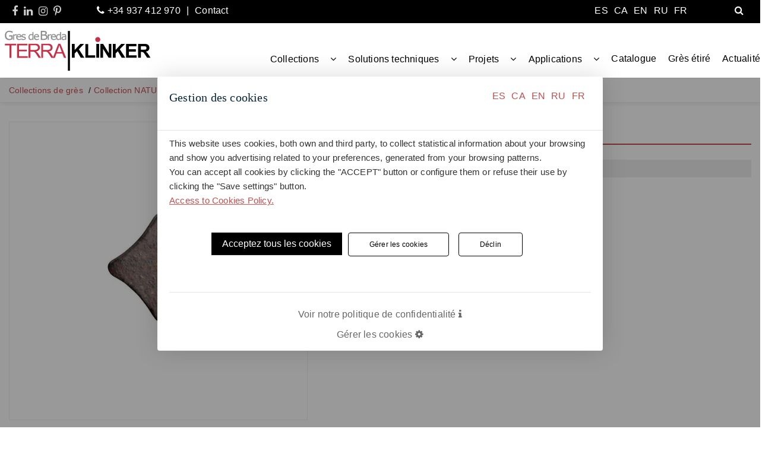

--- FILE ---
content_type: text/html; charset=utf-8
request_url: https://gresterraklinker.com/fr/estrella-6x45x15-lava
body_size: 13612
content:


<!doctype html>
<!--[if IE 8 ]><html class="ie ie8" lang="en"> <![endif]-->
<!--[if (gte IE 9)|!(IE)]><html lang="en" class="no-js"> <![endif]-->
<html  class="no-js" lang="fr" itemscope itemtype="https://schema.org/WebSite"><head>
        <base href="https://gresterraklinker.com/" />
        <!-- Basic -->
        <title>Cabochon Estrella 6x4,5x1,5 Lava</title>
        <meta name="robots" content="follow,index" />
        <meta property="og:type" content="OfferCatalog" />
        <meta property="og:title" content="Cabochon Estrella 6x4,5x1,5 Lava" />
        <meta property="og:description" content="Cabochon Estrella 6x4,5x1,5 Lava" />
        <meta property="og:image" content="https://gresterraklinker.com/media/images/Productos//Terraklinker-gres-natural-rustico-antideslizante-resistente-hielo-antislip-frost-proof-klinker-clinker-terracota-look-estrella-lava.jpg" />
        <meta property="og:image:width" content="400" />
        <meta property="og:image:height" content="167" />
        <meta property="og:site_name" content="Cabochon Estrella 6x4,5x1,5 Lava" />
        <meta property="og:url" content="https://gresterraklinker.com/fr/estrella-6x45x15-lava" />
        <meta property="og:locale" content="fr" />
        <meta name="twitter:card" content="summary" />
        <meta name="twitter:title" content="Cabochon Estrella 6x4,5x1,5 Lava" />
        <meta name="twitter:description" content="Cabochon Estrella 6x4,5x1,5 Lava" />
        <meta name="twitter:image" content="https://gresterraklinker.com/media/images/Productos//Terraklinker-gres-natural-rustico-antideslizante-resistente-hielo-antislip-frost-proof-klinker-clinker-terracota-look-estrella-lava.jpg" />
        <meta itemprop="image" content="https://gresterraklinker.com/media/images/Productos//Terraklinker-gres-natural-rustico-antideslizante-resistente-hielo-antislip-frost-proof-klinker-clinker-terracota-look-estrella-lava.jpg" />
        <!-- Define Charset -->
        <meta charset="utf-8">
        <link rel="alternate" hreflang="es" href="https://gresterraklinker.com/es/estrella-6x45x15-lava" />
        <link rel="alternate" hreflang="ca" href="https://gresterraklinker.com/ca/estrella-6x45x15-lava" />
        <link rel="alternate" hreflang="en" href="https://gresterraklinker.com/en/estrella-6x45x15-lava" />
        <link rel="alternate" hreflang="ru" href="https://gresterraklinker.com/ru/звездочка-6x45x15-lava" />
        <link rel="alternate" hreflang="fr" href="https://gresterraklinker.com/fr/estrella-6x45x15-lava" />
        <link rel="canonical" href="https://gresterraklinker.com/fr/estrella-6x45x15-lava" />
        <meta name="generator" content="Iridium Web Engine"/>

        <!-- Page Description and Author -->
        <meta name="description" content="Cabochon Estrella 6x4,5x1,5 Lava">
        <meta name="keywords" content="Cabochon Estrella">
        <meta name="author" content="gresterraklinker.com">
        <meta name="viewport" content="width=device-width, initial-scale=1.0, user-scalable=yes" />
        <meta http-equiv="X-UA-Compatible" content="IE=edge">

        <!-- Google Tag Manager -->
<script>(function(w,d,s,l,i){ w[l]=w[l]||[];w[l].push({ 'gtm.start':
new Date().getTime(),event:'gtm.js'});var f=d.getElementsByTagName(s)[0],
j=d.createElement(s),dl=l!='dataLayer'?'&l='+l:'';j.async=true;j.src=
'https://www.googletagmanager.com/gtm.js?id='+i+dl;f.parentNode.insertBefore(j,f);
})(window,document,'script','dataLayer','GTM-5D64BKW');</script>
<!-- End Google Tag Manager -->
        
        
        
        

        <link rel="apple-touch-icon" sizes="180x180" href="/favicons/apple-touch-icon.png">
        <link rel="icon" type="image/png" sizes="32x32" href="/favicons/favicon-32x32.png">
        <link rel="icon" type="image/png" sizes="16x16" href="/favicons/favicon-16x16.png">
        <link rel="mask-icon" href="/safari-pinned-tab.svg" color="#5bbad5">
        <meta name="msapplication-TileColor" content="#ffffff">
        <meta name="theme-color" content="#1D2939">
        <link rel="manifest" href="/site.webmanifest" crossorigin="use-credentials">

        <!-- <link rel="preload" as="style" href="themes/gaia/css/font-awesome.min.css">
     	  <link href="themes/gaia/css/font-awesome.min.css" rel="stylesheet">
        <link rel="preload" as="style" href="themes/gaia/css/unicons.css">
		    <link rel="stylesheet" href="themes/gaia/css/unicons.css"> -->
        <link rel="stylesheet" href="themes/ext_gaia/css/swiper-bundle.min.css"/>

        <link rel="preload" as="style" href="themes/gaia/css/font-awesome.min.css">
        <link rel="stylesheet" href="themes/gaia/css/font-awesome.min.css">

        <link rel="preload" as="style" href="themes/gaia/css/unicons.css">
        <link rel="stylesheet" href="themes/gaia/css/unicons.css">



        <link rel="preload" as="style" href="themes/gaia/css/animsition.min.css">
        <link rel="stylesheet" href="themes/gaia/css/animsition.min.css">

        <link rel="preload" as="style" href="themes/gaia/css/bootstrap.min.css">
        <link rel="stylesheet" href="themes/gaia/css/bootstrap.min.css">

        <link rel="preload" as="style" href="themes/gaia/css/jquery.fancybox.min.css">
        <link rel="stylesheet" href="themes/gaia/css/jquery.fancybox.min.css">

        <link rel="preload" as="style" href="themes/gaia/css/tooltip.min.css">
        <link rel="stylesheet" href="themes/gaia/css/tooltip.min.css">

        <link rel="preload" as="style" href="themes/gaia/css/owl.carousel.min.css">
        <link rel="stylesheet" href="themes/gaia/css/owl.carousel.min.css">

        <link rel="preload" as="style" href="themes/gaia/css/plugins.css">
        <link rel="stylesheet" href="themes/gaia/css/plugins.css">

        <link rel="preload" as="style" href="themes/gaia/css/lighbox.min.css">
        <link rel="stylesheet" href="themes/gaia/css/lighbox.min.css">

        <link rel="preload" as="style" href="themes/gaia/css/navigation.css">
        <link rel="stylesheet" href="themes/gaia/css/navigation.css">

        <link rel="preload" as="style" href="themes/gaia/css/rangeslider.min.css">
        <link rel="stylesheet" href="themes/gaia/css/rangeslider.min.css">

        <link rel="preload" as="style" href="themes/gaia/css/settings.css">
        <link rel="stylesheet" href="themes/gaia/css/settings.css">

        <link rel="preload" as="style" href="themes/ext_gaia/css/bootstrap-slider.css">
        <link rel="stylesheet" href="themes/ext_gaia/css/bootstrap-slider.css">

        <link rel="preload" as="style" href="themes/ext_gaia/css/style.css">
        <link rel="stylesheet" href="themes/ext_gaia/css/style.css">

        <link rel="preload" as="style" href="themes/ext_gaia/css/custom_override.css">
        <link rel="stylesheet" href="themes/ext_gaia/css/custom_override.css">

        <link rel="preload" as="style" href="themes/ext_gaia/css/moduls.css">
        <link rel="stylesheet" href="themes/ext_gaia/css/moduls.css">

        <link rel="preload" as="style" href="themes/child_gaia/css/custom.css">
        <link rel="stylesheet" href="themes/child_gaia/css/custom.css">

        <link rel="preload" as="style" href="themes/child_gaia/css/custom2.css">
        <link rel="stylesheet" href="themes/child_gaia/css/custom2.css">

        <link rel="preload" as="style" href="themes/child_gaia/css/responsive.css">
        <link rel="stylesheet" href="themes/child_gaia/css/responsive.css">


        <style>
          
        </style>
        <script>
          window.dataLayer = window.dataLayer || [];
          function gtag(){
            dataLayer.push(arguments);
          }
          gtag('consent', 'default', {
            'analytics_storage': 'denied',
            'ad_personalization': 'denied',
            'ad_storage': 'denied',
            'ad_user_data': 'denied',
            'security_storage' : 'granted'
          });
        </script>

	    	<script src="themes/gaia/js/jquery-3.5.1.min.js" defer></script>
        <script src="themes/ext_gaia/js/swiper-bundle.min.js"></script>
        <script>
            var MSG = [];
            var IDIOMA = '';
        </script>
        
        <script>
            
        </script>
        
        <!-- Script FInal head (individual por página) -->
        
        <script type="application/ld+json">
          {
    "@context": "https://schema.org",
    "@type": "OfferCatalog",
    "name": "Estrella 6x4,5x1,5 Lava",
    "description": "",
    "image": "/media/images/Productos//Terraklinker-gres-natural-rustico-antideslizante-resistente-hielo-antislip-frost-proof-klinker-clinker-terracota-look-estrella-lava.jpg",
    "mainEntityOfPage": {
        "@type": "WebPage",
        "@id": "https://gresterraklinker.com/fr/estrella-6x45x15-lava"
    },
    "url": "https://gresterraklinker.com/fr/estrella-6x45x15-lava",
    "itemListElement": [
        {
            "@type": "Offer",
            "priceCurrency": "EUR",
            "price": "Ask for Price",
            "availability": "https://schema.org/InStock",
            "url": "https://gresterraklinker.com/fr/estrella-6x45x15-lava",
            "itemOffered": {
                "@type": "Product",
                "name": "Estrella 6x4,5x1,5 Lava",
                "description": "",
                "image": "/media/images/Productos//Terraklinker-gres-natural-rustico-antideslizante-resistente-hielo-antislip-frost-proof-klinker-clinker-terracota-look-estrella-lava.jpg",
                "brand": {
                    "@type": "Brand",
                    "name": "TERRAKLINKER"
                }
            }
        }
    ]
}
        </script>
        </head>

        <!-- <body id="" class="preloader-active fr Productos fitxa  " data-path="fr/estrella-6x45x15-lava" itemscope itemtype="https://schema.org/OfferCatalog" onLoad=""> -->
        <body id="" class="preloader-active fr Productos fitxa  " data-path="fr/estrella-6x45x15-lava" onLoad="">

      <!-- Script fin -->
      
      <!-- Google Tag Manager (noscript) -->
<noscript><iframe src="https://www.googletagmanager.com/ns.html?id=GTM-5D64BKW"
height="0" width="0" style="display:none;visibility:hidden"></iframe></noscript>
<!-- End Google Tag Manager (noscript) -->
      
      
      
      
      <div itemprop="author" itemscope itemtype="https://schema.org/Organization">
        <meta itemprop="name" content="TERRAKLINKER"/>
      </div>
<div >
<header class="  header-padding sticky-header " id="">
<!--== Start Header Area Wrapper ==-->
<div class="navigation-wrap cbp-af-header header-transparent">
   <!-- Mobile Responsive Menu -->

    <div class="fullwidth extratop "><div class="row lock-container" data-origclass="row"><div class="col-sm-7 col-12 col-lg-7  " data-origclass="col-lg-7 col-sm-7 col-12"><div class="row  " data-origclass="row" data-settag="div" data-setid=""><div class="col-lg-2 col-sm-4 col-5 social " data-origclass="col-lg-2 col-sm-4 col-5" data-setid=""><div class="social-icons   text-center" id=" " >
        <div class="row intsocial">
             <ul class="sociallist">
                 <li><a href="https://www.facebook.com/terraklinker/" aria-label="Facebook" target="_blank rel="noopener noreferrer"><i class="fa fa-facebook-f"></i></a> </li>
                 <li><a href="https://es.linkedin.com/company/terraklinker" aria-label="Linkedin" target="_blank rel="noopener noreferrer"><i class="fa fa-linkedin"></i></a></li>
                 <li><a href="https://www.instagram.com/gresterraklinker/" aria-label="Instagram" target="_blank rel="noopener noreferrer"><i class="fa fa-instagram"></i></a></li>
                 <li><a href="https://www.pinterest.es/terraklinker/" aria-label="pinterest" target="_blank rel="noopener noreferrer"><i class="fa fa-pinterest-p"></i></a></li>
             </ul>
        </div>
</div>
</div><div class="col-lg-10 col-sm-8 col-7 tel " data-origclass="col-lg-10 col-sm-8 col-7" data-setid=""><div class=" " id="" ><ul class="contact-details">
  <li><a href="tel:0034937412970"><i class="fa fa-phone"></i> +34 937 412 970</a>
  </li>
  <li><a href="https://gresterraklinker.com/fr/contact">Contact</a></li>
</ul></div>   
</div></div></div><div class="col-sm-5 col-12 col-lg-5  right" data-origclass="col-lg-5 col-sm-5 col-12" data-setid=""><div class="row  " data-origclass="row" data-settag="div" data-setid=""><div class="col-lg-5 col-sm-4 col-8 idioms " data-origclass="col-lg-5 col-sm-4 col-8" data-setid=""><ul class="idiomes" >
  <li class="d-inline-bsearch-contlock " itemprop="inLanguage" ><a href="https://gresterraklinker.com/es/estrella-6x45x15-lava" data-placement="bottom" class="d-inline " title="Español">ES</a></li>
  <li class="d-inline-bsearch-contlock " itemprop="inLanguage" ><a href="https://gresterraklinker.com/ca/estrella-6x45x15-lava" data-placement="bottom" class="d-inline " title="Català">CA</a></li>
  <li class="d-inline-bsearch-contlock " itemprop="inLanguage" ><a href="https://gresterraklinker.com/en/estrella-6x45x15-lava" data-placement="bottom" class="d-inline " title="English">EN</a></li>
  <li class="d-inline-bsearch-contlock " itemprop="inLanguage" ><a href="https://gresterraklinker.com/ru/звездочка-6x45x15-lava" data-placement="bottom" class="d-inline " title="Русский">RU</a></li>
  <li class="d-inline-bsearch-contlock active" itemprop="inLanguage" ><a href="https://gresterraklinker.com/fr/estrella-6x45x15-lava" data-placement="bottom" class="d-inline " title="Français">FR</a></li>
</ul>
</div><div class="col-lg-2 col-sm-4 col-4  " data-origclass="col-lg-2 col-sm-4 col-4"><div class=" " id="" ><div class="searchcont">
  <button type="button" aria-label="" class="icon show-search mt-xl-0">
    <i class="fa fa-search"></i>
  </button>
  <div class="searchform">
    <form itemprop="potentialAction" itemscope itemtype="https://schema.org/SearchAction" name="search-form" autocomplete="off" role="search" method="get" class="search-form" action="https://gresterraklinker.com/fr/moteur-de-recherche">
      <input type="text" class="form-control search" placeholder="..." autocomplete="off" name="query">
        <button type="submit" class="icon-input" value=""/>
        <i class="fa fa-search"></i>
        </button>
      <!--<button type="submit" class="search-submit btn-search" aria-label="Buscar"> <i class="fa fa-search" aria-hidden="true"></i> </button>-->
    </form>
  </div>
</div></div>   
</div></div></div></div></div><div class="fullwidth "><div class="row" data-origclass="row"><div class="col-lg-12 col-sm-12 col-12  lock-container" data-origclass="col-lg-12 col-sm-12 col-12" data-setid="testid"><div class="row  " data-origclass="row" data-settag="div" data-setid=""><div class="col-lg-12 col-sm-12 col-12  " data-origclass="col-lg-12 col-sm-12 col-12" data-setid=""><div id="" class="main-navigation navbar navbar-expand-lg navbar-light " >
  <a class="navbar-brand" itemscope itemtype="https://schema.org/Organization" href="https://gresterraklinker.com/fr/" accesskey="0"><img src="/media/images/general/logo.svg"
                  alt="logo" class="logo1" width="259" height="80"></a>

  <button class="navbar-toggler" type="button" data-toggle="collapse"
  data-target="#navbarSupportedContent" aria-controls="navbarSupportedContent"
  aria-expanded="false" aria-label="Toggle navigation">
  <span class="navbar-toggler-icon"></span>
</button>
<nav class="collapse navbar-collapse" id="navbarSupportedContent">
  <ul class="navbar-nav ml-auto" role="menu">
    <li class="nav-item dropdown" role="menuitem">
      <a id="" accesskey="1" class="nav-link  " target="_self"href="https://gresterraklinker.com/fr/collections-2">
		  <span class="data"> Collections</span>
		  <span class="toggler"></span>
		</a>
      
<div class="dropdown-menu">
  <ul class="sub p-0 m-0 ">
    <li class="nav-item ">
      <a id="" class="dropdown-item  " href="https://gresterraklinker.com/fr/gres-collection-natural">Natural</a>
      
    </li>
    <li class="nav-item ">
      <a id="" class="dropdown-item  " href="https://gresterraklinker.com/fr/gres-collection-antica">Antica</a>
      
    </li>
    <li class="nav-item ">
      <a id="" class="dropdown-item  " href="https://gresterraklinker.com/fr/gres-collection-lava">Lava</a>
      
    </li>
    <li class="nav-item ">
      <a id="" class="dropdown-item  " href="https://gresterraklinker.com/fr/gres-collection-basalto">Basalto</a>
      
    </li>
    <li class="nav-item ">
      <a id="" class="dropdown-item  " href="https://gresterraklinker.com/fr/gres-collection-duna">Duna</a>
      
    </li>
    <li class="nav-item ">
      <a id="" class="dropdown-item  " href="https://gresterraklinker.com/fr/gres-collection-stratus">Stratus</a>
      
    </li>
  </ul>
</div>

    </li>
    <li class="nav-item dropdown" role="menuitem">
      <a id="" accesskey="2" class="nav-link  " target="_self"href="https://gresterraklinker.com/fr/solutions-techniques">
		  <span class="data">Solutions techniques</span>
		  <span class="toggler"></span>
		</a>
      
<div class="dropdown-menu">
  <ul class="sub p-0 m-0 ">
    <li class="nav-item ">
      <a id="" class="dropdown-item  " href="https://gresterraklinker.com/fr/sols-ceramiques">Carreaux de sol en grès</a>
      
    </li>
    <li class="nav-item ">
      <a id="" class="dropdown-item  " href="https://gresterraklinker.com/fr/revetements">Plaquettes de parement en grès</a>
      
    </li>
    <li class="nav-item ">
      <a id="" class="dropdown-item  " href="https://gresterraklinker.com/fr/elements-decoratifs">Éléments de décor en grès </a>
      
    </li>
  </ul>
</div>

    </li>
    <li class="nav-item dropdown" role="menuitem">
      <a id="" accesskey="3" class="nav-link  " target="_self"href="https://gresterraklinker.com/fr/projets">
		  <span class="data">Projets</span>
		  <span class="toggler"></span>
		</a>
      
<div class="dropdown-menu">
  <ul class="sub p-0 m-0 ">
    <li class="nav-item ">
      <a id="" class="dropdown-item  " href="https://gresterraklinker.com/fr/projets-residentiels">Résidences privées</a>
      
    </li>
    <li class="nav-item ">
      <a id="" class="dropdown-item  " href="https://gresterraklinker.com/fr/hotels">Hôtels</a>
      
    </li>
    <li class="nav-item ">
      <a id="" class="dropdown-item  " href="https://gresterraklinker.com/fr/centres-de-loisirs">Centres de loisirs</a>
      
    </li>
    <li class="nav-item ">
      <a id="" class="dropdown-item  " href="https://gresterraklinker.com/fr/espaces-publics">Espaces publics</a>
      
    </li>
    <li class="nav-item ">
      <a id="" class="dropdown-item  " href="https://gresterraklinker.com/fr/installations-industrielles">Installations industrielles</a>
      
    </li>
  </ul>
</div>

    </li>
    <li class="nav-item dropdown" role="menuitem">
      <a id="" accesskey="4" class="nav-link  " target="_self"href="https://gresterraklinker.com/fr/applications">
		  <span class="data">Applications</span>
		  <span class="toggler"></span>
		</a>
      
<div class="dropdown-menu">
  <ul class="sub p-0 m-0 ">
    <li class="nav-item ">
      <a id="" class="dropdown-item  " href="https://gresterraklinker.com/fr/piscines-2">Piscines</a>
      
    </li>
    <li class="nav-item ">
      <a id="" class="dropdown-item  " href="https://gresterraklinker.com/fr/terrasses">Terrasses</a>
      
    </li>
    <li class="nav-item ">
      <a id="" class="dropdown-item  " href="https://gresterraklinker.com/fr/escaliers">Escaliers</a>
      
    </li>
    <li class="nav-item ">
      <a id="" class="dropdown-item  " href="https://gresterraklinker.com/fr/sols-industriels">Sols industriels</a>
      
    </li>
  </ul>
</div>

    </li>
    <li class="nav-item " role="menuitem">
      <a id="" accesskey="5" class="nav-link  " target="_self"href="https://gresterraklinker.com/fr/colecciones-de-gres">
		  <span class="data">Catalogue</span>
		  <span class="toggler"></span>
		</a>
      
    </li>
    <li class="nav-item " role="menuitem">
      <a id="" accesskey="6" class="nav-link  " target="_self"href="https://gresterraklinker.com/fr/glossaire-du-gres-etire">
		  <span class="data">Grès étiré</span>
		  <span class="toggler"></span>
		</a>
      
    </li>
    <li class="nav-item " role="menuitem">
      <a id="" accesskey="7" class="nav-link  " target="_self"href="https://gresterraklinker.com/fr/nouvelles">
		  <span class="data">Actualité</span>
		  <span class="toggler"></span>
		</a>
      
    </li>
    <!--<li class=" nav-item " role="menuitem">
     <a href="#" title="Intranet iridium" data-toggle="modal" data-target="#acceso_usuarios" class="nav-link loginbutton">Login</a>
    </li>-->
  </ul>
</nav>
</div>
</div></div></div></div></div><div class="container"></div>
</div>
 </header>
<!--== End Header Area Wrapper ==-->
<main class="margin-principal" itemprop="mainContentOfPage">

<div class="main-element" data-id="" >
    <div class="fullwidth breadcrumbcontainer "><div class="row" data-origclass="row"><div class="bloque container "><div class="col-lg-12 col-sm-12 col-12" data-origclass="col-lg-12 col-sm-12 col-12"><div class="row  " data-origclass="row" data-settag="div"><div class="col-lg-12 col-sm-12 col-12  " data-origclass="col-lg-12 col-sm-12 col-12"><div class="  breadcrumb" id="" >
  <ul itemscope itemtype="http://schema.org/BreadcrumbList" >
      <li itemprop="itemListElement" itemscope
      itemtype="http://schema.org/ListItem">
        <a href="https://gresterraklinker.com/fr/colecciones-de-gres" itemprop="item"><span itemprop="name">Collections de grès</span></a>
        <meta itemprop="position" content="1" />
      </li>
      <li itemprop="itemListElement" itemscope
      itemtype="http://schema.org/ListItem">
        <a href="https://gresterraklinker.com/fr/collection-natural" itemprop="item"><span itemprop="name">Collection NATURAL</span></a>
        <meta itemprop="position" content="2" />
      </li>
    <li itemprop="itemListElement" itemscope
    itemtype="http://schema.org/ListItem">
      <a href="https://gresterraklinker.com/fr/estrella-6x45x15-lava" itemprop="item"><span itemprop="name">Estrella 6x4,5x1,5 Lava</span></a>
      <meta itemprop="position" content="3" />
    </li>
  </ul>
</div>
</div></div></div></div></div></div><div class="container "><div class="row" data-origclass="row" id="contentfitxa"><div class="col-lg-5 col-sm-12 col-12 bloque imatge order2 " data-origclass="col-lg-5 col-sm-12 col-12"><div class="row  " data-origclass="row" data-settag="div"><div class="col-lg-12 col-sm-12 col-12  " data-origclass="col-lg-12 col-sm-12 col-12"><div role="figure" aria-label="Estrella 6x4,5x1,5 Lava">
<picture  class="img-fluid tintimage">
	<source media="(max-width: 480px)" type="image/webp" srcset="imagen_dispositivos/lineas_producto/45/420/11633/Terraklinker-gres-natural-rustico-antideslizante-resistente-hielo-antislip-frost-proof-klinker-clinker-terracota-look-estrella-lava-sm.webp 480w">
	<source media="(max-width: 991px)" type="image/webp" srcset="imagen_dispositivos/lineas_producto/45/420/11633/Terraklinker-gres-natural-rustico-antideslizante-resistente-hielo-antislip-frost-proof-klinker-clinker-terracota-look-estrella-lava-m.webp 991w">
	<source media="(max-width: 1920px)" type="image/webp" srcset="imagen_dispositivos/lineas_producto/45/420/11633/Terraklinker-gres-natural-rustico-antideslizante-resistente-hielo-antislip-frost-proof-klinker-clinker-terracota-look-estrella-lava-l.webp 1920w">
	<source media="(max-width: 480px)" type="jpg" srcset="imagen_dispositivos/lineas_producto/45/420/11633/Terraklinker-gres-natural-rustico-antideslizante-resistente-hielo-antislip-frost-proof-klinker-clinker-terracota-look-estrella-lava-sm.jpg 480w">
	<source media="(max-width: 991px)" type="jpg" srcset="imagen_dispositivos/lineas_producto/45/420/11633/Terraklinker-gres-natural-rustico-antideslizante-resistente-hielo-antislip-frost-proof-klinker-clinker-terracota-look-estrella-lava-m.jpg 991w">
	<source media="(max-width: 1920px)" type="jpg" srcset="imagen_dispositivos/lineas_producto/45/420/11633/Terraklinker-gres-natural-rustico-antideslizante-resistente-hielo-antislip-frost-proof-klinker-clinker-terracota-look-estrella-lava-l.jpg 1920w">
	<img  class="img-fluid" itemprop="image" loading="lazy"
		 src="imagen_dispositivos/lineas_producto/45/420/11633/Terraklinker-gres-natural-rustico-antideslizante-resistente-hielo-antislip-frost-proof-klinker-clinker-terracota-look-estrella-lava-l.jpg"
		 alt="Estrella 6x4,5x1,5 Lava"  width="600" height="600">
</picture>
</div>
</div><div class="col-lg-12 col-sm-12 col-12  " data-origclass="col-lg-12 col-sm-12 col-12">
<div class="gallery main-content-wrap fix  " id="">
                <!-- Start Blog Content Area -->
            <div id="" class="order-0">
                <div class="blog-content-area-wrap ">
                    <div class="gallerycontent" itemscope itemtype="http://schema.org/ImageGallery">
                    </div>
                </div>
            </div>
                <!-- End Blog Content Area -->
</div>
</div><div class="col-lg-12 col-sm-12 col-12  " data-origclass="col-lg-12 col-sm-12 col-12"><footer class="details__footer  " id="" >
    <div class="details__footer__item full">
        <div class="footer-item-left">
            <h5 class="item-head"><i class="fa fa-share-alt"></i> Compartir:</h5>
        </div>
        <div class="footer-item-right">
            <div class="share-item">
                <a href="" aria-label="" class="trio-tooltip sharefb" data-tippy-content=""" target="_blank"><i class="fa fa-facebook"></i></a>
                <a href="" aria-label="" class="trio-tooltip sharetw" data-tippy-content="" target="_blank"><i class="fa fa-twitter"></i></a>
                 <a href="" aria-label="" class="trio-tooltip sharewa" data-tippy-content=""  data-action="share/whatsapp/share"  target="_blank"><i class="fa fa-whatsapp"></i></a>
                <a href="" aria-label="" class="trio-tooltip sharelkdin" data-tippy-content="" target="_blank" ><i class="fa fa-linkedin"></i></a>
            </div>
        </div>
    </div>
</footer>
</div></div></div><div class="col-lg-7 col-sm-12 col-12 bloque dades order1 mb-s" data-origclass="col-lg-7 col-sm-12 col-12"><div class="row  " data-origclass="row" data-settag="div"><div class="col-lg-12 col-sm-12 col-12  " data-origclass="col-lg-12 col-sm-12 col-12">
<h1 id="" class="  left" itemprop="name" >Estrella 6x4,5x1,5 Lava</h1>
</div><div class="col-lg-12 col-sm-12 col-12 corta " data-origclass="col-lg-12 col-sm-12 col-12"><div class="  contentext" id="" itemprop="description" ></div>   
</div><div class="col-lg-12 col-sm-12 col-12 descripcion " data-origclass="col-lg-12 col-sm-12 col-12"><div class="  contentext" id="" itemprop="description" ></div>   
</div></div></div></div></div><div class="fullwidth  fondogris"><div class="row lock-container" data-origclass="row" id="CTA"><div class="col-lg-12 col-sm-12 col-12 bloque " data-origclass="col-lg-12 col-sm-12 col-12"><div class="row  " data-origclass="row" data-settag="div"><div class="col-lg-12 col-sm-12 col-12  " data-origclass="col-lg-12 col-sm-12 col-12"><div class=" " id="" ><div id="contactfitxa" class="port-details-content port-con-item">
                                <h3>Je suis intéressé par ce produit</h3>
								<p>Si vous êtes intéressé par ce produit et souhaitez plus d'informations, contactez-nous.</p>
                                <div class="port-details-con-inner">
                                    <div class="single-post-details__footer">
                                        <div class="single-post-details__footer__item">
                                            <div class="footer-item-left">
                                                <h5 class="item-head"><i class="fa fa-calculator"></i> Informations:</h5>
                                            </div>
                                            <div class="footer-item-right">
                                               <button id="ToggleForm" class="btn">Je souhaite obtenir plus d'informations</button>
                                            </div>
                                        </div>
										<div class="single-post-details__footer__item">
                                            <div class="footer-item-left">
                                                <h5 class="item-head"><i class="fa fa-phone"></i> Téléphone:</h5>
                                            </div>
                                            <div class="footer-item-right">
                                                <span class="client-name"><a class="btn" href="tel:0034937412970">Appelez maintenant le 937 412 970</a></span>
                                            </div>
                                        </div>
										<div class="single-post-details__footer__item">
                                            <!--<div class="footer-item-left">
                                                <h5 class="item-head"><i class="fa fa-whatsapp"></i> Whatsapp:</h5>
                                            </div>
                                            <div class="footer-item-right">
                                                <span class="client-name">
					<a class="btn" href="https://wa.me/34672437984?text=Me interesa%20el%20producto..." target="_blank"><span>Contactez-nous par Whatsapp</span></a>
												</span>
                                            </div>-->
                                        </div>
										
                                        

                                        
                                    </div>
</div></div>
<h3 id="TitleForm" class="d-none">Demander plus d'informations sur l'offre</h3></div>   
</div><div class="col-lg-12 col-sm-12 col-12 d-none " data-origclass="col-lg-12 col-sm-12 col-12" id="formfitxa">
<div class="contact-form-wrapper" >

<form id="simpleForm" itemscope itemtype="http://schema.org/ContactPoint" >
    <fieldset>

    <div class="form-input-item">
    <label for="nombre" class="control-label col-md-12">Nom *</label>
    <input id="nombre" name="nombre" class="form-style" type="text" required="">
    </div>

    <div class="form-input-item">
    <label for="apellidos" class="control-label col-md-12"> *</label>
    <input id="apellidos" name="apellidos" class="form-style" type="text" required="">
    </div>

    

    

    <div class="form-input-item">
    <label for="address" class="control-label col-md-12">Adresse *</label>
    <input id="address" name="address" class="form-style" type="text" required="">
    </div>

    <div class="form-input-item">
    <label for="cp" class="control-label col-md-12">Code postal *</label>
    <input id="cp" name="cp" class="form-style" type="number" required=""  min="1" max="999999999">
    </div>

    <div class="form-input-item">
    <label for="city" class="control-label col-md-12">Ville *</label>
    <input id="city" name="city" class="form-style" type="text" required="">
    </div>

    <div class="form-input-item">
    <label for="country" class="control-label col-md-12">Pays *</label>
    <input id="country" name="country" class="form-style" type="text" required="">
    </div>

    <div class="form-input-item">
    <label for="email" class="col-md-12 control-label">E-mail *</label>
    <input id="email" name="email" class="form-style" type="email" required="">
    </div>

    

    <div class="form-input-item">
    <label for="telefono" class="col-md-12 control-label">Téléphone</label>
    <input id="telefono" name="telefono" class="form-style" type="text" maxlength="20">
    </div>

    

    <div class="form-input-item">
    <label for="empresa" class="control-label col-md-12">Société *</label>
    <input id="empresa" name="empresa"  class="form-style" type="text" required="">
    </div>

    

    

    

    

    

    

    

    <div class="form-input-item">
    <label for="comentario" class="col-md-12 control-label">Commentaire *</label>
    <textarea class="form-control form-style" id="comentario" name="comentario"></textarea>
    </div>

    

    

    

    <small>Les champs marqués d'un astérisque (*) et colorés en rouge sont obligatoires.</small>
    <!-- Button -->
    <div class="form-group  col-md-12">
        <label class="checkbox-inline" for="acepto_condiciones" id="accept">
        <input name="acepto_condiciones" id="acepto_condiciones" value="1" type="checkbox" required accesskey="a">
        J'ai lu et j'accepte la<a href="https://gresterraklinker.com/fr/avis-juridique" target="_blank" class="ml-1">Politique de confidentialité</a> </label>
        
        <label class="checkbox-inline" for="acepto_comunicacion" id="accept">
    <input name="acepto_comunicacion" id="acepto_comunicacion" value="1" type="checkbox">
    J'accepte de recevoir des informations commerciales, y compris par courrier électronique </label>

        <div id="recaptcha" class="g-recaptcha"
                    data-sitekey="6Lc1CiAoAAAAADn-I56x8bPOQe_xJlYXih_M-XAP" data-callback='onSubmit'
                    data-size="invisible"> </div>
        <div class="form-input-item">
        <button type="submit" accesskey="c" id="singlebutton" name="singlebutton" class="btn btn-brand" title=""></button>
        </div>
    </div>
    </fieldset>
</form>
</div>
<script>
    var recaptchaOK = false;
    var section="Contacto";
    MSG["ACEPTAR_CONDICIONES"] = "";
    MSG["COMPLETE_NOMBRE"] = "";
	MSG["COMPLETE_APELLIDOS"] = "";
    MSG["COMPLETE_NIF"] = "{DIC_complete_nif}";
    MSG["COMPLETE_IDCLIENT"] = "{DIC_complete_idclient}";
    MSG["COMPLETE_ADDRESS"] = "{DIC_complete_address}";
    MSG["COMPLETE_CP"] = "{DIC_complete_cp}";
    MSG["COMPLETE_CITY"] = "{DIC_complete_city}";
    MSG["COMPLETE_COUNTRY"] = "{DIC_complete_country}";
    MSG["COMPLETE_EMAIL"] = "";
    MSG["COMPLETE_EMAIL2"] = "{DIC_complete_email2}";
    MSG["COMPLETE_TELEFONO"] = "";
    MSG["COMPLETE_TELEFONO2"] = "{DIC_complete_phone2}";
    MSG["COMPLETE_EMPRESA"] = "";
    MSG["COMPLETE_NIF_EMPRESA"] = "{DIC_complete_nif_company}";
    MSG["COMPLETE_TEL_EMPRESA"] = "{DIC_complete_tel_company}";
    MSG["COMPLETE_MAIL_EMPRESA"] = "{DIC_complete_mail_company}";
    MSG["COMPLETE_ADDRESS_EMPRESA"] = "{DIC_complete_address_company}";
    MSG["COMPLETE_CP_EMPRESA"] = "{DIC_complete_cp_company}";
    MSG["COMPLETE_CITY_EMPRESA"] = "{DIC_complete_city_company}";
    MSG["COMPLETE_COUNTRY_EMPRESA"] = "{DIC_complete_country_company}";
    MSG["COMPLETE_CONSULTA"] = "";
    MSG["msg_tituloModal"] = "";
    MSG["msg_tituloModal"] = "";
    var idLineaProducto="true";
    //console.log(idLineaProducto);
    var idElemento="420";
    var campos;
    var idioma="fr";
    var idLineaProducto_=idLineaProducto;
    var idElemento_=idElemento;
    var formu,data;
</script>
<script>
  window.addEventListener("load",function(){
    if(document.getElementById("descargas") == null){
      $('.g-recaptcha').asyncReCAPTCHA({
        libraryUrl: 'https://www.google.com/recaptcha/api.js'
      });
    }else{
      $.getScript("https://www.google.com/recaptcha/api.js", function() {});
    }


    //   console.log(idioma);
    //   console.log(idLineaProducto_);
    //   console.log(idElemento_);
      $("#simpleForm").submit(function (e) {
        e.preventDefault();
        formu = $("#simpleForm");
        var nombre = formu.find("input[name=nombre]");
        var nombreVal= nombre.length > 0 ? nombre.val() : null;
        var apellidos= formu.find("input[name=apellidos]")
        var apellidosVal =  apellidos.length > 0 ? apellidos.val() : null;
        var nif = formu.find("input[name=nif]");
        var nifVal= nif.length > 0 ? nif.val() : null;
        var idclient = formu.find("input[name=idclient]");
        var idclientVal= idclient.length > 0 ? idclient.val() : null;
        var address = formu.find("input[name=address]");
        var addressVal= address.length > 0 ? address.val() : null;
        var cp = formu.find("input[name=cp]");
        var cpVal= cp.length > 0 ? cp.val() : null;
        var city = formu.find("input[name=city]");
        var cityVal= city.length > 0 ? city.val() : null;
        var country = formu.find("input[name=country]");
        var countryVal= country.length > 0 ? country.val() : null;
        var email = formu.find("input[name=email]");
        var emailVal= email.length>0 ? email.val() : null;
        var email2 = formu.find("input[name=email2]");
        var email2Val= email2.length>0 ? email2.val() : null;
        var telefono = formu.find("input[name=telefono]");
        var telefonoVal= telefono.length>0 ? telefono.val() : null;
        var telefono2 = formu.find("input[name=telefono2]");
        var telefono2Val= telefono2.length>0 ? telefono2.val() : null;
        var empresa = formu.find("input[name=empresa]");
        var empresaVal = empresa.length>0 ? empresa.val() : null;
        var nif_empresa = formu.find("input[name=nif_empresa]");
        var nif_empresaVal = nif_empresa.length>0 ? nif_empresa.val() : null;
        var tel_empresa = formu.find("input[name=tel_empresa]");
        var tel_empresaVal = tel_empresa.length>0 ? tel_empresa.val() : null;
        var mail_empresa = formu.find("input[name=mail_empresa]");
        var mail_empresaVal = mail_empresa.length>0 ? mail_empresa.val() : null;
        var address_empresa = formu.find("input[name=address_empresa]");
        var address_empresaVal = address_empresa.length>0 ? address_empresa.val() : null;
        var cp_empresa = formu.find("input[name=cp_empresa]");
        var cp_empresaVal = cp_empresa.length>0 ? cp_empresa.val() : null;
        var city_empresa = formu.find("input[name=city_empresa]");
        var city_empresaVal = city_empresa.length>0 ? city_empresa.val() : null;
        var country_empresa = formu.find("input[name=country_empresa]");
        var country_empresaVal = country_empresa.length>0 ? country_empresa.val() : null;

        var consulta = formu.find("textarea[name=comentario]");
        var consultaVal = consulta.length>0 ? consulta.val() : null;
        var documentNode = formu.find("input[name=document]");
        var documentNodeVal = documentNode.length>0 ? documentNode.val() : null;

        var acepto_condiciones = $('#acepto_condiciones').prop('checked');
        var acepto_comunicacion = formu.find("input[name=acepto_comunicacion]");
        var acepto_comunicacionVal = acepto_comunicacion.length>0 ? acepto_comunicacion.prop('checked') : null;
        var acepto_profesional = formu.find("input[name=acepto_profesional]");
        var acepto_profesionalVal = acepto_profesional.length>0 ? acepto_profesional.prop('checked') : null;
        if (!acepto_condiciones) {
            modalAlert(MSG["ACEPTAR_CONDICIONES"]);
            return false;
        }
            data= new FormData();
            data.append("idioma",idioma);
            data.append("linea",idLineaProducto);
            data.append("elemento",idElemento);
            data.append("section",section);
            if(nombreVal!=null){
             data.append("name",nombreVal);
            }
            if(apellidosVal!=null){
             data.append("surname",apellidosVal);
            }
            if(nifVal!=null){
             data.append("nif",nifVal);
            }
            if(idclientVal!=null){
             data.append("idClient",idclientVal);
            }
            if(addressVal!=null){
             data.append("adress",addressVal);
            }
            if(cpVal!=null){
             data.append("cp",cpVal);
            }
            if(cityVal!=null){
             data.append("city",cityVal);
            }
            if(countryVal!=null){
             data.append("country",countryVal);
            }
            if(emailVal!=null){
             data.append("mail",emailVal);
             //console.log(emailVal);
            }
            if(email2Val!=null){
             data.append("mail2",email2Val);
            }
            if(telefonoVal!=null){
             data.append("phone",telefonoVal);
            }
            if(telefono2Val!=null){
             data.append("phone2",telefono2Val);
            }
            if(empresaVal!=null){
             data.append("company",empresaVal);
            }
            if(nif_empresaVal!=null){
             data.append("nifCompany",nif_empresaVal);
            }
            if(tel_empresaVal!=null){
             data.append("phoneCompany",tel_empresaVal);
            }
            if(mail_empresaVal!=null){
             data.append("mailCompany",mail_empresaVal);
            }
            if(address_empresaVal!=null){
             data.append("adressCompany",address_empresaVal);
            }
            if(cp_empresaVal!=null){
             data.append("cpCompany",cp_empresaVal);
            }
            if(city_empresaVal!=null){
             data.append("cityCompany",city_empresaVal);
            }
            if(country_empresaVal!=null){
             data.append("countryCompany",country_empresaVal);
            }
            if(consultaVal!=null){
             data.append("message",consultaVal);
            }
            if(documentNodeVal!=null){
             data.append("document",documentNodeVal);
            }
            if(acepto_comunicacionVal!=null){
              if(acepto_comunicacionVal){
                  data.append("aceptoComunicacion","si");
              }else{
                  data.append("aceptoComunicacion","no");
              }
            }
            if(acepto_profesionalVal!=null){
              if(acepto_profesionalVal){
                  data.append("aceptoProfesional","si");
              }else{
                  data.append("aceptoProfesional","no");
              }
            }

            /*Add attachment*/
            var attachment=document.getElementById("attached");
           var multi_attachment=document.getElementById("attached_multi");
           if(attachment !== null && attachment.files > 0){
                data.append("attach",attachment.files[0]);
           }
           if(multi_attachment !== null && multi_attachment.files > 0){
                var count=0;
                Array.prototype.forEach.call(multi_attachment.files, function(file){
                    data.append("multi_attach_"+count,file);
                    count++;
                });
           }
            /*campos = {
              nombre: nombreVal== null ? null : {label:findLabelField(nombre), valor: nombreVal},
              apellidos: apellidosVal== null ? null : {label:findLabelField(apellidos), valor: apellidosVal},
              nif: nifVal==null? null:{label:findLabelField(nif),valor: nifVal},
              idclient: idclientVal==null? null:{label:findLabelField(idclient),valor: idclientVal},
              address: addressVal==null? null:{label:findLabelField(address),valor: addressVal},
              cp: cpVal==null? null:{label:findLabelField(cp),valor: cpVal},
              city: cityVal==null? null:{label:findLabelField(city),valor: cityVal},
              country: countryVal==null? null:{label:findLabelField(country),valor: countryVal},
              email: emailVal== null ? null :  {label:findLabelField(email), valor: emailVal , isEmail:true},
              email2: email2Val== null ? null :  {label:findLabelField(email2), valor: email2Val , isEmail:true},
              telefono: telefonoVal==null? null:{label:findLabelField(telefono2),valor: telefonoVal},
              telefono2: telefono2Val==null? null:{label:findLabelField(telefono2),valor: telefono2Val},
              empresa: empresaVal== null ? null : {label:findLabelField(empresa), valor: empresaVal},
              nif_empresa: nif_empresaVal== null ? null : {label:findLabelField(nif_empresa), valor: nif_empresaVal},
              tel_empresa: tel_empresaVal== null ? null : {label:findLabelField(tel_empresa), valor: tel_empresaVal},
              mail_empresa: mail_empresaVal== null ? null : {label:findLabelField(mail_empresa), valor: mail_empresaVal},
              address_empresa: address_empresaVal== null ? null : {label:findLabelField(address_empresa), valor: address_empresaVal},
              cp_empresa: cp_empresaVal== null ? null : {label:findLabelField(cp_empresa), valor: cp_empresaVal},
              city_empresa: city_empresaVal== null ? null : {label:findLabelField(city_empresa), valor: city_empresaVal},
              country_empresa: country_empresaVal== null ? null : {label:findLabelField(country_empresa), valor: country_empresaVal},
              consulta: consultaVal== null ? null : {label:findLabelField(consulta), valor: consultaVal},

            };*/
          //}

        grecaptcha.execute();


      });

      function findLabelField(field){

        if(field.length == 0){
          return null;
        }
        var label=null;
        var fieldName=field.attr("name");
        console.log("input",fieldName);
        $("#simpleForm label").each(function(){
          console.log("label",$(this).attr("for"));
          if(fieldName==$(this).attr("for")){
            label=$(this).text();
          }
        });
        return label;
      }


    $( "#ToggleForm" ).click(function() {
      $("#formfitxa").toggleClass("d-none");
      $("#TitleForm").toggleClass("d-none");
      event.preventDefault();
      $('html, body').animate({scrollTop: $("#formfitxa").offset().top-150}, 500);
    });
  });

  async function onSubmit(token) {
    $(".preloader-area-wrap").css("opacity","0.6");
    $("body").addClass("preloader-active");
    formu.addClass("loading");
    formu.find("button[type='submit']").attr("disabled","disabled");
    envioEmail(data);

  }

  async function envioEmail(data){
    let response = await fetch("form.php",{
      method: 'POST',
      body: data
    });
    const result = await response.text();
    if(result.trim()=="ok"){
      window.location.assign('https://gresterraklinker.com/fr/merci');
    } else {
      MSG["msg_tituloModal"] = "Error";
      modalAlert("");
      formu.find("button[type='submit']").removeAttr("disabled");
    }

  }


</script>

  <!-- END SCRIPT_FOOTER -->
</div></div></div></div></div><div class="container mb-m"><div class="row" data-origclass="row"><div class="col-lg-12 col-sm-12 col-12 bloque " data-origclass="col-lg-12 col-sm-12 col-12"><div class="row  " data-origclass="row" data-settag="div"><div class="col-lg-12 col-sm-12 col-12  " data-origclass="col-lg-12 col-sm-12 col-12"><div class="  splitter " id="">
    <div style="margin-top: 50px">
    </div>
    </div></div><div class="col-lg-12 col-sm-12 col-12 titol center" data-origclass="col-lg-12 col-sm-12 col-12"><div class=" " id="" ><h2>Nos carreaux et pièces spéciales en grès</h2></div>   
</div><div class="col-lg-12 col-sm-12 col-12  mt-s" data-origclass="col-lg-12 col-sm-12 col-12" id="relacionados"><div class="main-content-wrap fix ">
    <div itemscope itemtype="https://schema.org/ItemList">
        <div class="row">
                <!-- Start Blog Content Area -->
            
            <div class="col-12 order-0 ">
              <div class="swiper" id="Productos-swiper" itemscope itemtype="http://schema.org/ItemList">
    <div class="swiper-wrapper">
            <h4></h4>
    </div>
    <!-- Add Arrows -->
    <div class="swiper-button-next"></div>
    <div class="swiper-button-prev"></div>
  </div>


  <!-- Initialize Swiper -->
  <script>
    var swiper = new Swiper('#Productos-swiper', {
      initialSlide: 0,
      breakpoints: {
        // when window width is >= 640px
        0: {
          slidesPerView: 2
        },
        // when window width is >= 768px
        600: {
          slidesPerView: 2
        },
        800: {
            slidesPerView: 2
        },
        1200: {
            slidesPerView: 5
        }
      },
      spaceBetween: 20,
      loop: false,
      /*autoplay: {
        delay: 2000,
      },*/
      navigation: {
        nextEl: '.swiper-button-next',
        prevEl: '.swiper-button-prev',
      },
    });
  </script>

            </div>
                <!-- End Blog Content Area -->
        </div>
    </div>
</div>
</div></div></div></div></div><div class="container "><div class="row" data-origclass="row"><div class="col-lg-12 col-sm-12 col-12 bloque dades " data-origclass="col-lg-12 col-sm-12 col-12"><div class="row  " data-origclass="row" data-settag="div"><div class="col-lg-12 col-sm-12 col-12 descripcion bloque-acordeon" data-origclass="col-lg-12 col-sm-12 col-12"><div class="  contentext" id="" itemprop="description" ></div>   
</div></div></div></div></div>
    
</div>

</main>

<script type="text/javascript">
  	var IDIOMA = '';
  	var URLWEBIDIOMA = 'https://gresterraklinker.com/fr/';
    var major_edat_active='false';
    var major_edat_destino='';
    var meta_title='Cabochon Estrella 6x4,5x1,5 Lava';
    var mailchimp_success='';
    var mailchimp_exists='';
    var mailchimp_error='';
    var complete_user='';
    var complete_password='';
    var wrong_credentials='';
    var politica_privacidad='https://gresterraklinker.com/fr/politique-de-confidentialite';
    var gestion_cookies='https://gresterraklinker.com/fr/paramtres-des-cookies';
    var intranet_home= 'https://gresterraklinker.com/fr/intranet';
    var register_confirmation= URLWEBIDIOMA;
    var a2hs = false;
  	var IMGLOADINGMINI = '<img src="images/ajax-loader.gif" class="loading_mini" />';
    var consentNames=JSON.parse('["analytics_storage","ad_personalization","ad_storage","ad_user_data"]');
</script>

<script>

</script>


<!-- .page-box -->

<!--    cookies Modal-->
<div id="politicas-cookie" class="modal politicas-cookie" tabindex="-1" aria-label="politica de cookies" data-backdrop="static">
  <div class="modal-dialog">
    <div class="modal-content">
      <div class="modal-header d-flex">
        <div class="modal-title">Gestion des cookies</div>
          <ul class="idiomes justify-content-end">
              <li class="d-inline-bsearch-contlock " itemprop="inLanguage" ><a href="https://gresterraklinker.com/es/estrella-6x45x15-lava" data-placement="bottom" class="d-inline " title="Español">ES</a></li>
              <li class="d-inline-bsearch-contlock " itemprop="inLanguage" ><a href="https://gresterraklinker.com/ca/estrella-6x45x15-lava" data-placement="bottom" class="d-inline " title="Català">CA</a></li>
              <li class="d-inline-bsearch-contlock " itemprop="inLanguage" ><a href="https://gresterraklinker.com/en/estrella-6x45x15-lava" data-placement="bottom" class="d-inline " title="English">EN</a></li>
              <li class="d-inline-bsearch-contlock " itemprop="inLanguage" ><a href="https://gresterraklinker.com/ru/звездочка-6x45x15-lava" data-placement="bottom" class="d-inline " title="Русский">RU</a></li>
              <li class="d-inline-bsearch-contlock active" itemprop="inLanguage" ><a href="https://gresterraklinker.com/fr/estrella-6x45x15-lava" data-placement="bottom" class="d-inline " title="Français">FR</a></li>
          </ul>
      </div>
      <div class="modal-body">
        <p>This website uses cookies, both own and third party, to collect statistical information about your browsing and show you advertising related to your preferences, generated from your browsing patterns. <br />You can accept all cookies by clicking the "ACCEPT" button or configure them or refuse their use by clicking the "Save settings" button.<br /><a href="https://gresterraklinker.com" target="_blank" rel="noreferrer noopener">Access to Cookies Policy.<br /></a></p>
        <div class="buttons-cookies">
          <button type="button" class="boton-cookie big js-boton-cookie" onClick="aceptaCookie(0);" style="background-color:">Acceptez tous les cookies</button>
          <button type="button" class="btn btn-decline headingTwo2" style="background-color:">Gérer les cookies</button>
          <button type="button" class="btn btn-decline" onClick="declineCookie(0);" style="background-color:">Déclin</button>
        </div>
      	<hr>
        <div id="accordion-cookies">
        <!-- Start Accordion Element #02 -->
            <div class="accordion-element-2 mt-80 mt-sm-40">
                <div class="event-about-accordion" id="accordionTwo">
                    <!-- Start Event Accordion #01 -->
                    <div class="card">
                        <div class="card-header privacitatbot" id="headingOne2">
                            <h3 data-toggle="collapse" data-target="#politica-de-privacidad" aria-expanded="false">
                                Voir notre politique de confidentialité
                                <span class="icons">
                                <i class="fa fa-info" aria-hidden="true"></i>
                            </span>
                            </h3>
                        </div>

                      <div id="politica-de-privacidad" class="collapse" data-parent="#accordionTwo">
                        <div class="card card-body">
                        </div>
                        </div>
                    </div>
                    <!-- Start Event Accordion #02 -->
                    <div class="card">

                        <div class="card-header cookiesbot " id="headingTwo2">
                            <h3 data-toggle="collapse" data-target="#editcookies" aria-expanded="false">
                                Gérer les cookies
                                <span class="icons">
                                <i class="fa fa-cog" aria-hidden="true"></i>
                            </span>
                            </h3>
                        </div>
                        <div id="editcookies" class="collapse" data-parent="#accordionTwo">
                          <div class="card card-body">
                          </div>
                        </div>
                    </div>
                </div>
            </div>
                      <!-- End Accordion Element #02 -->
        </div>
        <div class="info-cookie">
          <!-- <button type="button" class="btn btn-decline" onClick="declineCookie(0);" style="background-color:">Déclin</button> -->
    <!--      <a class="boton-cookie js-boton-ajustes" href="">Ajustes de Cookies</a>
          <a class="boton-cookie big js-boton-cookie" href="javascript:void(0)" onClick="aceptaCookie(0);">Aceptar todas las cookies</a>-->
        </div>
      </div>
      <div class="aceptar-footer d-none">

		<button type="button" class="b-boton-cookie boton-cookie big js-boton-cookie" onClick="aceptaCookie(0);" style="background-color:">Acceptez tous les cookies</button>
		</div>
    </div>
  </div>
</div>

<footer id="footer" class="margin-footer clase-footer">
  <div class="fullwidth bloc "><div class="row" data-origclass="row"><div class="col-lg-4 col-sm-12 col-12 bloque " data-origclass="col-lg-4 col-sm-12 col-12"><div class="row  " data-origclass="row" data-settag="div"><div class="col-lg-12 col-sm-12 col-12  " data-origclass="col-lg-12 col-sm-12 col-12"><div class="  contentext" id="" itemprop="description" ><p class="title">Information Terraklinker</p>

<ul>
	<li><a href="https://gresterraklinker.com/fr/glossaire-du-gres-etire">Information sur le grès étiré flammé</a></li>
	<li><a href="https://gresterraklinker.com/fr/lengagement-environnemental-de-terraklinker">Engagement environnemental</a></li>
	<li><a href="https://gresterraklinker.com/fr/conseils-techniques">Conseils techniques</a></li>
</ul>
</div>   
</div></div></div><div class="col-lg-1 col-sm-12 col-12 bloque " data-origclass="col-lg-1 col-sm-12 col-12"><div class="row  " data-origclass="row" data-settag="div"></div></div><div class="col-lg-6 col-sm-12 col-12 bloque " data-origclass="col-lg-6 col-sm-12 col-12"><div class="row  " data-origclass="row" data-settag="div"><div class="col-lg-12 col-sm-12 col-12  " data-origclass="col-lg-12 col-sm-12 col-12"><div class="  contentext" id="" itemprop="description" ><p class="title">Terraklinker</p>
</div>   
</div><div class="col-lg-4 col-sm-12 col-12  " data-origclass="col-lg-4 col-sm-12 col-12"><div class="  contentext" id="" itemprop="description" ><ul>
	<li><a href="https://gresterraklinker.com/fr/terraklinker">Société</a></li>
	<li><a href="https://gresterraklinker.com/fr/gres-de-breda">Gres de Breda</a></li>
	<li><a href="https://gresterraklinker.com/fr/telechargements">Documents</a></li>
</ul>
</div>   
</div><div class="col-lg-4 col-sm-12 col-12  " data-origclass="col-lg-4 col-sm-12 col-12"><div class="  contentext" id="" itemprop="description" ><ul>
	<li><a href="https://gresterraklinker.com/fr/colecciones-de-gres">Collections</a></li>
	<li><a accesskey="d" href="https://gresterraklinker.com/fr/aplicaciones-de-gres">Applications</a></li>
	<li><a accesskey="n" href="https://gresterraklinker.com/fr/formatos-de-gres">Formats</a></li>
	<li><a href="https://gresterraklinker.com/fr/sitemap-categorias">Sitemap catégories</a></li>
</ul>
</div>   
</div><div class="col-lg-4 col-sm-12 col-12  " data-origclass="col-lg-4 col-sm-12 col-12"><div class="  contentext" id="" itemprop="description" ><ul>
	<li><a href="https://gresterraklinker.com/fr/contact">Contact</a></li>
	<li><a href="https://gresterraklinker.com/fr/compradores">Acheteurs</a></li>
	<li><a href="https://gresterraklinker.com/fr/distribucion">Distributeurs</a></li>
	<li><a href="https://gresterraklinker.com/fr/nouvelles">Nouvelles</a></li>
</ul>
</div>   
</div></div></div></div></div><div class="container "><div class="row" data-origclass="row"><div class="col-lg-12 col-sm-12 col-12 bloque " data-origclass="col-lg-12 col-sm-12 col-12"><div class="row  " data-origclass="row" data-settag="div"><div class="col-lg-2 col-sm-12 col-12  " data-origclass="col-lg-2 col-sm-12 col-12"><div role="figure" aria-label="financiado per la unión europea">
<picture  class="img-fluid tintimage">
	<source media="(max-width: 480px)" type="image/webp" srcset="imagen_dispositivos/footers/89/26360/es-financiado-por-la-union-europea-blanco-sm.webp 480w">
	<source media="(max-width: 991px)" type="image/webp" srcset="imagen_dispositivos/footers/89/26360/es-financiado-por-la-union-europea-blanco-m.webp 991w">
	<source media="(max-width: 1920px)" type="image/webp" srcset="imagen_dispositivos/footers/89/26360/es-financiado-por-la-union-europea-blanco-l.webp 1920w">
	<source media="(max-width: 480px)" type="png" srcset="imagen_dispositivos/footers/89/26360/es-financiado-por-la-union-europea-blanco-sm.png 480w">
	<source media="(max-width: 991px)" type="png" srcset="imagen_dispositivos/footers/89/26360/es-financiado-por-la-union-europea-blanco-m.png 991w">
	<source media="(max-width: 1920px)" type="png" srcset="imagen_dispositivos/footers/89/26360/es-financiado-por-la-union-europea-blanco-l.png 1920w">
	<img  class="img-fluid" itemprop="image" loading="lazy"
		 src="imagen_dispositivos/footers/89/26360/es-financiado-por-la-union-europea-blanco-l.png"
		 alt="financiado per la unión europea"  width="240" height="135">
</picture>
</div>
</div><div class="col-lg-2 col-sm-12 col-12  " data-origclass="col-lg-2 col-sm-12 col-12"><div role="figure" aria-label="Plan de recuperación, transformación y resiliencia">
<picture  class="img-fluid tintimage">
	<source media="(max-width: 480px)" type="image/webp" srcset="imagen_dispositivos/footers/89/26367/logo-prtr-tres-lineas-blanco-sm.webp 480w">
	<source media="(max-width: 991px)" type="image/webp" srcset="imagen_dispositivos/footers/89/26367/logo-prtr-tres-lineas-blanco-m.webp 991w">
	<source media="(max-width: 1920px)" type="image/webp" srcset="imagen_dispositivos/footers/89/26367/logo-prtr-tres-lineas-blanco-l.webp 1920w">
	<source media="(max-width: 480px)" type="png" srcset="imagen_dispositivos/footers/89/26367/logo-prtr-tres-lineas-blanco-sm.png 480w">
	<source media="(max-width: 991px)" type="png" srcset="imagen_dispositivos/footers/89/26367/logo-prtr-tres-lineas-blanco-m.png 991w">
	<source media="(max-width: 1920px)" type="png" srcset="imagen_dispositivos/footers/89/26367/logo-prtr-tres-lineas-blanco-l.png 1920w">
	<img  class="img-fluid" itemprop="image" loading="lazy"
		 src="imagen_dispositivos/footers/89/26367/logo-prtr-tres-lineas-blanco-l.png"
		 alt="Plan de recuperación, transformación y resiliencia"  width="240" height="62.4">
</picture>
</div>
</div><div class="col-lg-8 col-sm-12 col-12  " data-origclass="col-lg-8 col-sm-12 col-12"><div class="  contentext" id="" itemprop="description" ><p><em><small>Financé par l'Union européenne - NextGenerationEU. Toutefois, les points de vue et les opinions exprimés sont uniquement ceux de l'auteur ou des auteurs et ne reflètent pas nécessairement ceux de l'Union européenne ou de la Commission européenne. Ni l'Union européenne ni la Commission européenne ne peuvent en être tenues pour responsables.</small></em></p>
</div>   
</div></div></div></div></div><div class="fullwidth logos-kitdigital d-none "><div class="row lock-container" data-origclass="row"><div class="col-lg-12 col-sm-12 col-12 bloque " data-origclass="col-lg-12 col-sm-12 col-12"><div class="row  " data-origclass="row" data-settag="div"><div class="col-lg-12 col-sm-12 col-12 hiddenmobile " data-origclass="col-lg-12 col-sm-12 col-12"><div role="figure" aria-label="">
<picture  class="img-fluid tintimage">
	<source media="(max-width: 480px)" type="image/webp" srcset="imagen_dispositivos/footers/89/29880/CONBANDERA_KITDIGITAL-sm.webp 480w">
	<source media="(max-width: 991px)" type="image/webp" srcset="imagen_dispositivos/footers/89/29880/CONBANDERA_KITDIGITAL-m.webp 991w">
	<source media="(max-width: 1920px)" type="image/webp" srcset="imagen_dispositivos/footers/89/29880/CONBANDERA_KITDIGITAL-l.webp 1920w">
	<source media="(max-width: 480px)" type="png" srcset="imagen_dispositivos/footers/89/29880/CONBANDERA_KITDIGITAL-sm.png 480w">
	<source media="(max-width: 991px)" type="png" srcset="imagen_dispositivos/footers/89/29880/CONBANDERA_KITDIGITAL-m.png 991w">
	<source media="(max-width: 1920px)" type="png" srcset="imagen_dispositivos/footers/89/29880/CONBANDERA_KITDIGITAL-l.png 1920w">
	<img  class="img-fluid" itemprop="image" loading="lazy"
		 src="imagen_dispositivos/footers/89/29880/CONBANDERA_KITDIGITAL-l.png"
		 alt=""  width="1920" height="1080">
</picture>
</div>
</div><div class="col-lg-12 col-sm-12 col-12 showmobile " data-origclass="col-lg-12 col-sm-12 col-12"><div role="figure" aria-label="">
<picture  class="img-fluid tintimage">
	<source media="(max-width: 480px)" type="image/webp" srcset="imagen_dispositivos/footers/89/29887/vertical-con-bandera-kit-digital-sm.webp 480w">
	<source media="(max-width: 991px)" type="image/webp" srcset="imagen_dispositivos/footers/89/29887/vertical-con-bandera-kit-digital-m.webp 991w">
	<source media="(max-width: 1920px)" type="image/webp" srcset="imagen_dispositivos/footers/89/29887/vertical-con-bandera-kit-digital-l.webp 1920w">
	<source media="(max-width: 480px)" type="png" srcset="imagen_dispositivos/footers/89/29887/vertical-con-bandera-kit-digital-sm.png 480w">
	<source media="(max-width: 991px)" type="png" srcset="imagen_dispositivos/footers/89/29887/vertical-con-bandera-kit-digital-m.png 991w">
	<source media="(max-width: 1920px)" type="png" srcset="imagen_dispositivos/footers/89/29887/vertical-con-bandera-kit-digital-l.png 1920w">
	<img  class="img-fluid" itemprop="image" loading="lazy"
		 src="imagen_dispositivos/footers/89/29887/vertical-con-bandera-kit-digital-l.png"
		 alt=""  width="1920" height="1080">
</picture>
</div>
</div><div class="col-lg-12 col-sm-12 col-12  " data-origclass="col-lg-12 col-sm-12 col-12"><div class="  splitter " id="">
    <div style="margin-top: 50px">
    </div>
    </div></div><div class="col-lg-12 col-sm-12 col-12  " data-origclass="col-lg-12 col-sm-12 col-12"><div class="  contentext" id="" itemprop="description" ><p><em><small>Financé par l'Union européenne - NextGenerationEU. Toutefois, les points de vue et les opinions exprimés sont uniquement ceux de l'auteur ou des auteurs et ne reflètent pas nécessairement ceux de l'Union européenne ou de la Commission européenne. Ni l'Union européenne ni la Commission européenne ne peuvent en être tenues pour responsables.</small></em></p>
</div>   
</div></div></div></div></div><div class="container "><div class="row" data-origclass="row"><div class="col-lg-12 col-sm-12 col-12 bloque " data-origclass="col-lg-12 col-sm-12 col-12"><div class="row  " data-origclass="row" data-settag="div"><div class="col-lg-12 col-sm-12 col-12  " data-origclass="col-lg-12 col-sm-12 col-12"><div class=" " id="" >  <div class="row">
    <p class="col-12 col-lg-6 col-md-12 col-sm-12 order-md-first">© 2026 <a href="https://ticbcn.com/desarrollo-web/web/iridium-web-engine/" target="_blank" rel="noreferrer noopener">Iridium Web</a></p>
    <div class="col-12 col-lg-6 col-md-12 col-sm-12 order-md-first">
      <p class="text-center mb-0 size-14 color-gray-dark mt-1 font-weight-500"><a class="ml-2 mr-2" href="https://gresterraklinker.com/fr/avis-juridique" target="_blank" rel="noopener noreferrer">Legal notice</a>  -  <a class="ml-2 mr-2" href="https://gresterraklinker.com/fr/politique-de-confidentialite" target="_blank" rel="noopener noreferrer">Politique de confidentialité</a>  -  <a style="white-sapce: nowrap;" class="ml-2 mr-2" href="https://gresterraklinker.com/fr/cookie-policy" target="_blank" rel="noopener noreferrer">Cookie policy</a></p>
    </div>
  </div>
</div>   
</div></div></div></div></div>
</footer>
<div class="progress-wrap">
  <svg class="progress-circle svg-content" width="100%" height="100%" viewBox="-1 -1 102 102">
    <path d="M50,1 a49,49 0 0,1 0,98 a49,49 0 0,1 0,-98"/>
  </svg>
</div>



<!-- END HIDE_404 -->

<!--[if (!IE)|(gt IE 8)]><!-->

<aside class="off-canvas-responsive-menu">
    <!-- Off Canvas Overlay -->
    <div class="off-canvas-overlay"></div>

    <!-- Start Off Canvas Content Area -->
    <!--<div class="off-canvas-content-wrap">
        <div class="off-canvas-content">-->

       <!-- </div>-->
        <!-- Off Canvas Close Icon -->
        <!--<button class="" data-tippy-content="Close" data-tippy-placement="right"><i
                class="fa fa-close"></i></button>
    </div>-->
    <!-- End Off Canvas Content Area -->
</aside>



<script defer type="text/javascript" src="themes/gaia/js/bootstrap.min.js"></script>

<script defer type="text/javascript" src="themes/child_gaia/js/plugins.js"></script>

<script defer type="text/javascript" src="themes/gaia/js/rangeslider.js"></script>

<script defer type="text/javascript" src="themes/gaia/js/rutinas.js"></script>

<script defer type="text/javascript" src="themes/gaia/js/popper.min.js"></script>

<script defer type="text/javascript" src="themes/gaia/js/anime.js"></script>

<script defer type="text/javascript" src="themes/gaia/js/rangeslider-custom.js"></script>

<script defer type="text/javascript" src="themes/gaia/js/sliceRevealer.js"></script>

<script defer type="text/javascript" src="themes/gaia/js/uncover.js"></script>

<script defer type="text/javascript" src="themes/ext_gaia/js/bootstrap-slider.js"></script>

<script defer type="text/javascript" src="themes/ext_gaia/js/async-google-recaptcha.min.js"></script>

<script defer type="text/javascript" src="themes/ext_gaia/js/custom_override.js"></script>

<script defer type="text/javascript" src="themes/ext_gaia/js/login.js"></script>

<script defer type="text/javascript" src="themes/ext_gaia/js/cookies.js"></script>

<script defer type="text/javascript" src="themes/child_gaia/js/custom.js"></script>


<!-- Script Footer (individual por página) -->

<script>

    var recaptchaOK = false;

</script>

<!-- BEGIN SCRIPT_FOOTER -->

 


<!-- Script fin -->

<!-- Modal -->

<!-- Script Fin Body (individual por página) -->

<!-- Script fin -->


<script>

   // $(document).ready(function() {
   if ('serviceWorker' in navigator) {
          window.addEventListener('load', function() {

      if (navigator.serviceWorker.controller) {
      console.log("[PWA Builder] active service worker found, no need to register");
      } else {
        navigator.serviceWorker.register('/sw.js').then(function(registration) {
          // Registration was successful
          console.log('ServiceWorker registration successful with scope: ', registration.scope);
        }, function(err) {
          // registration failed :(
          console.log('ServiceWorker registration failed: ', err);
        });
      }
          });
        }
    //});
    // Add to Home Screen button and prompt
    if(a2hs){
      document.body.innerHTML +='<button class="add-button-hs">ADD TO HOME SCREEN</button>'; //

      let deferredPrompt;
      const addBtn = document.querySelector('.add-button-hs');
      addBtn.style.display = 'none';
      window.addEventListener('beforeinstallprompt', (e) => {

        // Prevent Chrome 67 and earlier from automatically showing the prompt
        e.preventDefault();
        // Stash the event so it can be triggered later.
        deferredPrompt = e;
        // Update UI to notify the user they can add to home screen
        addBtn.style.display = 'block';

        addBtn.addEventListener('click', (e) => {
          // hide our user interface that shows our A2HS button
          addBtn.style.display = 'none';
          // Show the prompt
          deferredPrompt.prompt();
          // Wait for the user to respond to the prompt
          deferredPrompt.userChoice.then((choiceResult) => {
              if (choiceResult.outcome === 'accepted') {
                console.log('User accepted the A2HS prompt');
              } else {
                console.log('User dismissed the A2HS prompt');
              }
              deferredPrompt = null;
            });
        });
      });
    }

</script>

</body>
</html>


--- FILE ---
content_type: text/css
request_url: https://gresterraklinker.com/themes/gaia/css/animsition.min.css
body_size: 1839
content:
.animsition,.animsition-overlay{position:relative;opacity:0;-webkit-animation-fill-mode:both;animation-fill-mode:both}.animsition-overlay-slide{position:fixed;z-index:1;width:100%;height:100%;background-color:#ddd}.animsition-loading,.animsition-loading:after{width:32px;height:32px;position:fixed;top:50%;left:50%;margin-top:-16px;margin-left:-16px;border-radius:50%;z-index:100}.animsition-loading{background-color:transparent;border-top:5px solid rgba(0,0,0,0.2);border-right:5px solid rgba(0,0,0,0.2);border-bottom:5px solid rgba(0,0,0,0.2);border-left:5px solid #eee;-webkit-transform:translateZ(0);transform:translateZ(0);-webkit-animation-iteration-count:infinite;animation-iteration-count:infinite;-webkit-animation-timing-function:linear;animation-timing-function:linear;-webkit-animation-duration:.8s;animation-duration:.8s;-webkit-animation-name:animsition-loading;animation-name:animsition-loading}
@-webkit-keyframes animsition-loading{0%{-webkit-transform:rotate(0deg);transform:rotate(0deg)}
100%{-webkit-transform:rotate(360deg);transform:rotate(360deg)}}
@keyframes animsition-loading{0%{-webkit-transform:rotate(0deg);transform:rotate(0deg)}
100%{-webkit-transform:rotate(360deg);transform:rotate(360deg)}}
@-webkit-keyframes fade-in{0%{opacity:0}
100%{opacity:1}}
@keyframes fade-in{0%{opacity:0}
100%{opacity:1}}.fade-in{-webkit-animation-name:fade-in;animation-name:fade-in}
@-webkit-keyframes fade-out{0%{opacity:1}
100%{opacity:0}}
@keyframes fade-out{0%{opacity:1}
100%{opacity:0}}.fade-out{-webkit-animation-name:fade-out;animation-name:fade-out}
@-webkit-keyframes fade-in-up{0%{-webkit-transform:translateY(500px);transform:translateY(500px);opacity:0}
100%{-webkit-transform:translateY(0);transform:translateY(0);opacity:1}}
@keyframes fade-in-up{0%{-webkit-transform:translateY(500px);transform:translateY(500px);opacity:0}
100%{-webkit-transform:translateY(0);transform:translateY(0);opacity:1}}.fade-in-up{-webkit-animation-name:fade-in-up;animation-name:fade-in-up}
@-webkit-keyframes fade-out-up{0%{-webkit-transform:translateY(0);transform:translateY(0);opacity:1}
100%{-webkit-transform:translateY(-500px);transform:translateY(-500px);opacity:0}}
@keyframes fade-out-up{0%{-webkit-transform:translateY(0);transform:translateY(0);opacity:1}
100%{-webkit-transform:translateY(-500px);transform:translateY(-500px);opacity:0}}.fade-out-up{-webkit-animation-name:fade-out-up;animation-name:fade-out-up}
@-webkit-keyframes fade-in-up-sm{0%{-webkit-transform:translateY(100px);transform:translateY(100px);opacity:0}
100%{-webkit-transform:translateY(0);transform:translateY(0);opacity:1}}
@keyframes fade-in-up-sm{0%{-webkit-transform:translateY(100px);transform:translateY(100px);opacity:0}
100%{-webkit-transform:translateY(0);transform:translateY(0);opacity:1}}.fade-in-up-sm{-webkit-animation-name:fade-in-up-sm;animation-name:fade-in-up-sm}
@-webkit-keyframes fade-out-up-sm{0%{-webkit-transform:translateY(0);transform:translateY(0);opacity:1}
100%{-webkit-transform:translateY(-100px);transform:translateY(-100px);opacity:0}}
@keyframes fade-out-up-sm{0%{-webkit-transform:translateY(0);transform:translateY(0);opacity:1}
100%{-webkit-transform:translateY(-100px);transform:translateY(-100px);opacity:0}}.fade-out-up-sm{-webkit-animation-name:fade-out-up-sm;animation-name:fade-out-up-sm}
@-webkit-keyframes fade-in-up-lg{0%{-webkit-transform:translateY(1000px);transform:translateY(1000px);opacity:0}
100%{-webkit-transform:translateY(0);transform:translateY(0);opacity:1}}
@keyframes fade-in-up-lg{0%{-webkit-transform:translateY(1000px);transform:translateY(1000px);opacity:0}
100%{-webkit-transform:translateY(0);transform:translateY(0);opacity:1}}.fade-in-up-lg{-webkit-animation-name:fade-in-up-lg;animation-name:fade-in-up-lg}
@-webkit-keyframes fade-out-up-lg{0%{-webkit-transform:translateY(0);transform:translateY(0);opacity:1}
100%{-webkit-transform:translateY(-1000px);transform:translateY(-1000px);opacity:0}}
@keyframes fade-out-up-lg{0%{-webkit-transform:translateY(0);transform:translateY(0);opacity:1}
100%{-webkit-transform:translateY(-1000px);transform:translateY(-1000px);opacity:0}}.fade-out-up-lg{-webkit-animation-name:fade-out-up-lg;animation-name:fade-out-up-lg}
@-webkit-keyframes fade-in-down{0%{-webkit-transform:translateY(-500px);transform:translateY(-500px);opacity:0}
100%{-webkit-transform:translateY(0);transform:translateY(0);opacity:1}}
@keyframes fade-in-down{0%{-webkit-transform:translateY(-500px);transform:translateY(-500px);opacity:0}
100%{-webkit-transform:translateY(0);transform:translateY(0);opacity:1}}.fade-in-down{-webkit-animation-name:fade-in-down;animation-name:fade-in-down}
@-webkit-keyframes fade-out-down{0%{-webkit-transform:translateY(0);transform:translateY(0);opacity:1}
100%{-webkit-transform:translateY(500px);transform:translateY(500px);opacity:0}}
@keyframes fade-out-down{0%{-webkit-transform:translateY(0);transform:translateY(0);opacity:1}
100%{-webkit-transform:translateY(500px);transform:translateY(500px);opacity:0}}.fade-out-down{-webkit-animation-name:fade-out-down;animation-name:fade-out-down}
@-webkit-keyframes fade-in-down-sm{0%{-webkit-transform:translateY(-80px);transform:translateY(-80px);opacity:0}
100%{-webkit-transform:translateY(0);transform:translateY(0);opacity:1}}
@keyframes fade-in-down-sm{0%{-webkit-transform:translateY(-80px);transform:translateY(-80px);opacity:0}
100%{-webkit-transform:translateY(0);transform:translateY(0);opacity:1}}.fade-in-down-sm{-webkit-animation-name:fade-in-down-sm;animation-name:fade-in-down-sm}
@-webkit-keyframes fade-out-down-sm{0%{-webkit-transform:translateY(0);transform:translateY(0);opacity:1}
100%{-webkit-transform:translateY(80px);transform:translateY(80px);opacity:0}}
@keyframes fade-out-down-sm{0%{-webkit-transform:translateY(0);transform:translateY(0);opacity:1}
100%{-webkit-transform:translateY(80px);transform:translateY(80px);opacity:0}}.fade-out-down-sm{-webkit-animation-name:fade-out-down-sm;animation-name:fade-out-down-sm}
@-webkit-keyframes fade-in-down-lg{0%{-webkit-transform:translateY(-1000px);transform:translateY(-1000px);opacity:0}
100%{-webkit-transform:translateY(0);transform:translateY(0);opacity:1}}
@keyframes fade-in-down-lg{0%{-webkit-transform:translateY(-1000px);transform:translateY(-1000px);opacity:0}
100%{-webkit-transform:translateY(0);transform:translateY(0);opacity:1}}.fade-in-down-lg{-webkit-animation-name:fade-in-down;animation-name:fade-in-down}
@-webkit-keyframes fade-out-down-lg{0%{-webkit-transform:translateY(0);transform:translateY(0);opacity:1}
100%{-webkit-transform:translateY(1000px);transform:translateY(1000px);opacity:0}}
@keyframes fade-out-down-lg{0%{-webkit-transform:translateY(0);transform:translateY(0);opacity:1}
100%{-webkit-transform:translateY(1000px);transform:translateY(1000px);opacity:0}}.fade-out-down-lg{-webkit-animation-name:fade-out-down-lg;animation-name:fade-out-down-lg}
@-webkit-keyframes fade-in-left{0%{-webkit-transform:translateX(-500px);transform:translateX(-500px);opacity:0}
100%{-webkit-transform:translateX(0);transform:translateX(0);opacity:1}}
@keyframes fade-in-left{0%{-webkit-transform:translateX(-500px);transform:translateX(-500px);opacity:0}
100%{-webkit-transform:translateX(0);transform:translateX(0);opacity:1}}.fade-in-left{-webkit-animation-name:fade-in-left;animation-name:fade-in-left}
@-webkit-keyframes fade-out-left{0%{-webkit-transform:translateX(0);transform:translateX(0);opacity:1}
100%{-webkit-transform:translateX(-500px);transform:translateX(-500px);opacity:0}}
@keyframes fade-out-left{0%{-webkit-transform:translateX(0);transform:translateX(0);opacity:1}
100%{-webkit-transform:translateX(-500px);transform:translateX(-500px);opacity:0}}.fade-out-left{-webkit-animation-name:fade-out-left;animation-name:fade-out-left}
@-webkit-keyframes fade-in-left-sm{0%{-webkit-transform:translateX(-100px);transform:translateX(-100px);opacity:0}
100%{-webkit-transform:translateX(0);transform:translateX(0);opacity:1}}
@keyframes fade-in-left-sm{0%{-webkit-transform:translateX(-100px);transform:translateX(-100px);opacity:0}
100%{-webkit-transform:translateX(0);transform:translateX(0);opacity:1}}.fade-in-left-sm{-webkit-animation-name:fade-in-left-sm;animation-name:fade-in-left-sm}
@-webkit-keyframes fade-out-left-sm{0%{-webkit-transform:translateX(0);transform:translateX(0);opacity:1}
100%{-webkit-transform:translateX(-100px);transform:translateX(-100px);opacity:0}}
@keyframes fade-out-left-sm{0%{-webkit-transform:translateX(0);transform:translateX(0);opacity:1}
100%{-webkit-transform:translateX(-100px);transform:translateX(-100px);opacity:0}}.fade-out-left-sm{-webkit-animation-name:fade-out-left-sm;animation-name:fade-out-left-sm}
@-webkit-keyframes fade-in-left-lg{0%{-webkit-transform:translateX(-1500px);transform:translateX(-1500px);opacity:0}
100%{-webkit-transform:translateX(0);transform:translateX(0);opacity:1}}
@keyframes fade-in-left-lg{0%{-webkit-transform:translateX(-1500px);transform:translateX(-1500px);opacity:0}
100%{-webkit-transform:translateX(0);transform:translateX(0);opacity:1}}.fade-in-left-lg{-webkit-animation-name:fade-in-left-lg;animation-name:fade-in-left-lg}
@-webkit-keyframes fade-out-left-lg{0%{-webkit-transform:translateX(0);transform:translateX(0);opacity:1}
100%{-webkit-transform:translateX(-1500px);transform:translateX(-1500px);opacity:0}}
@keyframes fade-out-left-lg{0%{-webkit-transform:translateX(0);transform:translateX(0);opacity:1}
100%{-webkit-transform:translateX(-1500px);transform:translateX(-1500px);opacity:0}}.fade-out-left-lg{-webkit-animation-name:fade-out-left-lg;animation-name:fade-out-left-lg}
@-webkit-keyframes fade-in-right{0%{-webkit-transform:translateX(500px);transform:translateX(500px);opacity:0}
100%{-webkit-transform:translateX(0);transform:translateX(0);opacity:1}}
@keyframes fade-in-right{0%{-webkit-transform:translateX(500px);transform:translateX(500px);opacity:0}
100%{-webkit-transform:translateX(0);transform:translateX(0);opacity:1}}.fade-in-right{-webkit-animation-name:fade-in-right;animation-name:fade-in-right}
@-webkit-keyframes fade-out-right{0%{-webkit-transform:translateX(0);transform:translateX(0);opacity:1}
100%{-webkit-transform:translateX(500px);transform:translateX(500px);opacity:0}}
@keyframes fade-out-right{0%{-webkit-transform:translateX(0);transform:translateX(0);opacity:1}
100%{-webkit-transform:translateX(500px);transform:translateX(500px);opacity:0}}.fade-out-right{-webkit-animation-name:fade-out-right;animation-name:fade-out-right}
@-webkit-keyframes fade-in-right-sm{0%{-webkit-transform:translateX(100px);transform:translateX(100px);opacity:0}
100%{-webkit-transform:translateX(0);transform:translateX(0);opacity:1}}
@keyframes fade-in-right-sm{0%{-webkit-transform:translateX(100px);transform:translateX(100px);opacity:0}
100%{-webkit-transform:translateX(0);transform:translateX(0);opacity:1}}.fade-in-right-sm{-webkit-animation-name:fade-in-right-sm;animation-name:fade-in-right-sm}
@-webkit-keyframes fade-out-right-sm{0%{-webkit-transform:translateX(0);transform:translateX(0);opacity:1}
100%{-webkit-transform:translateX(100px);transform:translateX(100px);opacity:0}}
@keyframes fade-out-right-sm{0%{-webkit-transform:translateX(0);transform:translateX(0);opacity:1}
100%{-webkit-transform:translateX(100px);transform:translateX(100px);opacity:0}}.fade-out-right-sm{-webkit-animation-name:fade-out-right-sm;animation-name:fade-out-right-sm}
@-webkit-keyframes fade-in-right-lg{0%{-webkit-transform:translateX(1500px);transform:translateX(1500px);opacity:0}
100%{-webkit-transform:translateX(0);transform:translateX(0);opacity:1}}
@keyframes fade-in-right-lg{0%{-webkit-transform:translateX(1500px);transform:translateX(1500px);opacity:0}
100%{-webkit-transform:translateX(0);transform:translateX(0);opacity:1}}.fade-in-right-lg{-webkit-animation-name:fade-in-right-lg;animation-name:fade-in-right-lg}
@-webkit-keyframes fade-out-right-lg{0%{-webkit-transform:translateX(0);transform:translateX(0);opacity:1}
100%{-webkit-transform:translateX(1500px);transform:translateX(1500px);opacity:0}}
@keyframes fade-out-right-lg{0%{-webkit-transform:translateX(0);transform:translateX(0);opacity:1}
100%{-webkit-transform:translateX(1500px);transform:translateX(1500px);opacity:0}}.fade-out-right-lg{-webkit-animation-name:fade-out-right-lg;animation-name:fade-out-right-lg}
@-webkit-keyframes rotate-in{0%{-webkit-transform:rotate(-90deg);transform:rotate(-90deg);-webkit-transform-origin:center center;transform-origin:center center;opacity:0}
100%{-webkit-transform:rotate(0);transform:rotate(0);-webkit-transform-origin:center center;transform-origin:center center;opacity:1}}
@keyframes rotate-in{0%{-webkit-transform:rotate(-90deg);transform:rotate(-90deg);-webkit-transform-origin:center center;transform-origin:center center;opacity:0}
100%{-webkit-transform:rotate(0);transform:rotate(0);-webkit-transform-origin:center center;transform-origin:center center;opacity:1}}.rotate-in{-webkit-animation-name:rotate-in;animation-name:rotate-in}
@-webkit-keyframes rotate-out{0%{-webkit-transform:rotate(0);transform:rotate(0);-webkit-transform-origin:center center;transform-origin:center center;opacity:1}
100%{-webkit-transform:rotate(90deg);transform:rotate(90deg);-webkit-transform-origin:center center;transform-origin:center center;opacity:0}}
@keyframes rotate-out{0%{-webkit-transform:rotate(0);transform:rotate(0);-webkit-transform-origin:center center;transform-origin:center center;opacity:1}
100%{-webkit-transform:rotate(90deg);transform:rotate(90deg);-webkit-transform-origin:center center;transform-origin:center center;opacity:0}}.rotate-out{-webkit-animation-name:rotate-out;animation-name:rotate-out}
@-webkit-keyframes rotate-in-sm{0%{-webkit-transform:rotate(-45deg);transform:rotate(-45deg);-webkit-transform-origin:center center;transform-origin:center center;opacity:0}
100%{-webkit-transform:rotate(0);transform:rotate(0);-webkit-transform-origin:center center;transform-origin:center center;opacity:1}}
@keyframes rotate-in-sm{0%{-webkit-transform:rotate(-45deg);transform:rotate(-45deg);-webkit-transform-origin:center center;transform-origin:center center;opacity:0}
100%{-webkit-transform:rotate(0);transform:rotate(0);-webkit-transform-origin:center center;transform-origin:center center;opacity:1}}.rotate-in-sm{-webkit-animation-name:rotate-in-sm;animation-name:rotate-in-sm}
@-webkit-keyframes rotate-out-sm{0%{-webkit-transform:rotate(0);transform:rotate(0);-webkit-transform-origin:center center;transform-origin:center center;opacity:1}
100%{-webkit-transform:rotate(45deg);transform:rotate(45deg);-webkit-transform-origin:center center;transform-origin:center center;opacity:0}}
@keyframes rotate-out-sm{0%{-webkit-transform:rotate(0);transform:rotate(0);-webkit-transform-origin:center center;transform-origin:center center;opacity:1}
100%{-webkit-transform:rotate(45deg);transform:rotate(45deg);-webkit-transform-origin:center center;transform-origin:center center;opacity:0}}.rotate-out-sm{-webkit-animation-name:rotate-out-sm;animation-name:rotate-out-sm}
@-webkit-keyframes rotate-in-lg{0%{-webkit-transform:rotate(-180deg);transform:rotate(-180deg);-webkit-transform-origin:center center;transform-origin:center center;opacity:0}
100%{-webkit-transform:rotate(0);transform:rotate(0);-webkit-transform-origin:center center;transform-origin:center center;opacity:1}}
@keyframes rotate-in-lg{0%{-webkit-transform:rotate(-180deg);transform:rotate(-180deg);-webkit-transform-origin:center center;transform-origin:center center;opacity:0}
100%{-webkit-transform:rotate(0);transform:rotate(0);-webkit-transform-origin:center center;transform-origin:center center;opacity:1}}.rotate-in-lg{-webkit-animation-name:rotate-in-lg;animation-name:rotate-in-lg}
@-webkit-keyframes rotate-out-lg{0%{-webkit-transform:rotate(0);transform:rotate(0);-webkit-transform-origin:center center;transform-origin:center center;opacity:1}
100%{-webkit-transform:rotate(180deg);transform:rotate(180deg);-webkit-transform-origin:center center;transform-origin:center center;opacity:0}}
@keyframes rotate-out-lg{0%{-webkit-transform:rotate(0);transform:rotate(0);-webkit-transform-origin:center center;transform-origin:center center;opacity:1}
100%{-webkit-transform:rotate(180deg);transform:rotate(180deg);-webkit-transform-origin:center center;transform-origin:center center;opacity:0}}.rotate-out-lg{-webkit-animation-name:rotate-out-lg;animation-name:rotate-out-lg}
@-webkit-keyframes flip-in-x{0%{-webkit-transform:perspective(550px)rotateX(90deg);transform:perspective(550px)rotateX(90deg);opacity:0}
100%{-webkit-transform:perspective(550px)rotateX(0deg);transform:perspective(550px)rotateX(0deg);opacity:1}}
@keyframes flip-in-x{0%{-webkit-transform:perspective(550px)rotateX(90deg);transform:perspective(550px)rotateX(90deg);opacity:0}
100%{-webkit-transform:perspective(550px)rotateX(0deg);transform:perspective(550px)rotateX(0deg);opacity:1}}.flip-in-x{-webkit-animation-name:flip-in-x;animation-name:flip-in-x;-webkit-backface-visibility:visible!important;backface-visibility:visible!important}
@-webkit-keyframes flip-out-x{0%{-webkit-transform:perspective(550px)rotateX(0deg);transform:perspective(550px)rotateX(0deg);opacity:1}
100%{-webkit-transform:perspective(550px)rotateX(90deg);transform:perspective(550px)rotateX(90deg);opacity:0}}
@keyframes flip-out-x{0%{-webkit-transform:perspective(550px)rotateX(0deg);transform:perspective(550px)rotateX(0deg);opacity:1}
100%{-webkit-transform:perspective(550px)rotateX(90deg);transform:perspective(550px)rotateX(90deg);opacity:0}}.flip-out-x{-webkit-animation-name:flip-out-x;animation-name:flip-out-x;-webkit-backface-visibility:visible!important;backface-visibility:visible!important}
@-webkit-keyframes flip-in-x-nr{0%{-webkit-transform:perspective(100px)rotateX(90deg);transform:perspective(100px)rotateX(90deg);opacity:0}
100%{-webkit-transform:perspective(100px)rotateX(0deg);transform:perspective(100px)rotateX(0deg);opacity:1}}
@keyframes flip-in-x-nr{0%{-webkit-transform:perspective(100px)rotateX(90deg);transform:perspective(100px)rotateX(90deg);opacity:0}
100%{-webkit-transform:perspective(100px)rotateX(0deg);transform:perspective(100px)rotateX(0deg);opacity:1}}.flip-in-x-nr{-webkit-animation-name:flip-in-x-nr;animation-name:flip-in-x-nr;-webkit-backface-visibility:visible!important;backface-visibility:visible!important}
@-webkit-keyframes flip-out-x-nr{0%{-webkit-transform:perspective(100px)rotateX(0deg);transform:perspective(100px)rotateX(0deg);opacity:1}
100%{-webkit-transform:perspective(100px)rotateX(90deg);transform:perspective(100px)rotateX(90deg);opacity:0}}
@keyframes flip-out-x-nr{0%{-webkit-transform:perspective(100px)rotateX(0deg);transform:perspective(100px)rotateX(0deg);opacity:1}
100%{-webkit-transform:perspective(100px)rotateX(90deg);transform:perspective(100px)rotateX(90deg);opacity:0}}.flip-out-x-nr{-webkit-animation-name:flip-out-x-nr;animation-name:flip-out-x-nr;-webkit-backface-visibility:visible!important;backface-visibility:visible!important}
@-webkit-keyframes flip-in-x-fr{0%{-webkit-transform:perspective(1000px)rotateX(90deg);transform:perspective(1000px)rotateX(90deg);opacity:0}
100%{-webkit-transform:perspective(1000px)rotateX(0deg);transform:perspective(1000px)rotateX(0deg);opacity:1}}
@keyframes flip-in-x-fr{0%{-webkit-transform:perspective(1000px)rotateX(90deg);transform:perspective(1000px)rotateX(90deg);opacity:0}
100%{-webkit-transform:perspective(1000px)rotateX(0deg);transform:perspective(1000px)rotateX(0deg);opacity:1}}.flip-in-x-fr{-webkit-animation-name:flip-in-x-fr;animation-name:flip-in-x-fr;-webkit-backface-visibility:visible!important;backface-visibility:visible!important}
@-webkit-keyframes flip-out-x-fr{0%{-webkit-transform:perspective(1000px)rotateX(0deg);transform:perspective(1000px)rotateX(0deg);opacity:1}
100%{-webkit-transform:perspective(1000px)rotateX(90deg);transform:perspective(1000px)rotateX(90deg);opacity:0}}
@keyframes flip-out-x-fr{0%{-webkit-transform:perspective(1000px)rotateX(0deg);transform:perspective(1000px)rotateX(0deg);opacity:1}
100%{-webkit-transform:perspective(1000px)rotateX(90deg);transform:perspective(1000px)rotateX(90deg);opacity:0}}.flip-out-x-fr{-webkit-animation-name:flip-out-x-fr;animation-name:flip-out-x-fr;-webkit-backface-visibility:visible!important;backface-visibility:visible!important}
@-webkit-keyframes flip-in-y{0%{-webkit-transform:perspective(550px)rotateY(90deg);transform:perspective(550px)rotateY(90deg);opacity:0}
100%{-webkit-transform:perspective(550px)rotateY(0deg);transform:perspective(550px)rotateY(0deg);opacity:1}}
@keyframes flip-in-y{0%{-webkit-transform:perspective(550px)rotateY(90deg);transform:perspective(550px)rotateY(90deg);opacity:0}
100%{-webkit-transform:perspective(550px)rotateY(0deg);transform:perspective(550px)rotateY(0deg);opacity:1}}.flip-in-y{-webkit-animation-name:flip-in-y;animation-name:flip-in-y;-webkit-backface-visibility:visible!important;backface-visibility:visible!important}
@-webkit-keyframes flip-out-y{0%{-webkit-transform:perspective(550px)rotateY(0deg);transform:perspective(550px)rotateY(0deg);opacity:1}
100%{-webkit-transform:perspective(550px)rotateY(90deg);transform:perspective(550px)rotateY(90deg);opacity:0}}
@keyframes flip-out-y{0%{-webkit-transform:perspective(550px)rotateY(0deg);transform:perspective(550px)rotateY(0deg);opacity:1}
100%{-webkit-transform:perspective(550px)rotateY(90deg);transform:perspective(550px)rotateY(90deg);opacity:0}}.flip-out-y{-webkit-animation-name:flip-out-y;animation-name:flip-out-y;-webkit-backface-visibility:visible!important;backface-visibility:visible!important}
@-webkit-keyframes flip-in-y-nr{0%{-webkit-transform:perspective(100px)rotateY(90deg);transform:perspective(100px)rotateY(90deg);opacity:0}
100%{-webkit-transform:perspective(100px)rotateY(0deg);transform:perspective(100px)rotateY(0deg);opacity:1}}
@keyframes flip-in-y-nr{0%{-webkit-transform:perspective(100px)rotateY(90deg);transform:perspective(100px)rotateY(90deg);opacity:0}
100%{-webkit-transform:perspective(100px)rotateY(0deg);transform:perspective(100px)rotateY(0deg);opacity:1}}.flip-in-y-nr{-webkit-animation-name:flip-in-y-nr;animation-name:flip-in-y-nr;-webkit-backface-visibility:visible!important;backface-visibility:visible!important}
@-webkit-keyframes flip-out-y-nr{0%{-webkit-transform:perspective(100px)rotateY(0deg);transform:perspective(100px)rotateY(0deg);opacity:1}
100%{-webkit-transform:perspective(100px)rotateY(90deg);transform:perspective(100px)rotateY(90deg);opacity:0}}
@keyframes flip-out-y-nr{0%{-webkit-transform:perspective(100px)rotateY(0deg);transform:perspective(100px)rotateY(0deg);opacity:1}
100%{-webkit-transform:perspective(100px)rotateY(90deg);transform:perspective(100px)rotateY(90deg);opacity:0}}.flip-out-y-nr{-webkit-animation-name:flip-out-y-nr;animation-name:flip-out-y-nr;-webkit-backface-visibility:visible!important;backface-visibility:visible!important}
@-webkit-keyframes flip-in-y-fr{0%{-webkit-transform:perspective(1000px)rotateY(90deg);transform:perspective(1000px)rotateY(90deg);opacity:0}
100%{-webkit-transform:perspective(1000px)rotateY(0deg);transform:perspective(1000px)rotateY(0deg);opacity:1}}
@keyframes flip-in-y-fr{0%{-webkit-transform:perspective(1000px)rotateY(90deg);transform:perspective(1000px)rotateY(90deg);opacity:0}
100%{-webkit-transform:perspective(1000px)rotateY(0deg);transform:perspective(1000px)rotateY(0deg);opacity:1}}.flip-in-y-fr{-webkit-animation-name:flip-in-y-fr;animation-name:flip-in-y-fr;-webkit-backface-visibility:visible!important;backface-visibility:visible!important}
@-webkit-keyframes flip-out-y-fr{0%{-webkit-transform:perspective(1000px)rotateY(0deg);transform:perspective(1000px)rotateY(0deg);opacity:1}
100%{-webkit-transform:perspective(1000px)rotateY(90deg);transform:perspective(1000px)rotateY(90deg);opacity:0}}
@keyframes flip-out-y-fr{0%{-webkit-transform:perspective(1000px)rotateY(0deg);transform:perspective(1000px)rotateY(0deg);opacity:1}
100%{-webkit-transform:perspective(1000px)rotateY(90deg);transform:perspective(1000px)rotateY(90deg);opacity:0}}.flip-out-y-fr{-webkit-animation-name:flip-out-y-fr;animation-name:flip-out-y-fr;-webkit-backface-visibility:visible!important;backface-visibility:visible!important}
@-webkit-keyframes zoom-in{0%{-webkit-transform:scale(.7);transform:scale(.7);opacity:0}
100%{opacity:1}}
@keyframes zoom-in{0%{-webkit-transform:scale(.7);transform:scale(.7);opacity:0}
100%{opacity:1}}.zoom-in{-webkit-animation-name:zoom-in;animation-name:zoom-in}
@-webkit-keyframes zoom-out{0%{-webkit-transform:scale(1);transform:scale(1);opacity:1}
50%{-webkit-transform:scale(.7);transform:scale(.7);opacity:0}
100%{opacity:0}}
@keyframes zoom-out{0%{-webkit-transform:scale(1);transform:scale(1);opacity:1}
50%{-webkit-transform:scale(.7);transform:scale(.7);opacity:0}
100%{opacity:0}}.zoom-out{-webkit-animation-name:zoom-out;animation-name:zoom-out}
@-webkit-keyframes zoom-in-sm{0%{-webkit-transform:scale(.95);transform:scale(.95);opacity:0}
100%{opacity:1}}
@keyframes zoom-in-sm{0%{-webkit-transform:scale(.95);transform:scale(.95);opacity:0}
100%{opacity:1}}.zoom-in-sm{-webkit-animation-name:zoom-in-sm;animation-name:zoom-in-sm}
@-webkit-keyframes zoom-out-sm{0%{-webkit-transform:scale(1);transform:scale(1);opacity:1}
50%{-webkit-transform:scale(.95);transform:scale(.95);opacity:0}
100%{opacity:0}}
@keyframes zoom-out-sm{0%{-webkit-transform:scale(1);transform:scale(1);opacity:1}
50%{-webkit-transform:scale(.95);transform:scale(.95);opacity:0}
100%{opacity:0}}.zoom-out-sm{-webkit-animation-name:zoom-out-sm;animation-name:zoom-out-sm}
@-webkit-keyframes zoom-in-lg{0%{-webkit-transform:scale(.4);transform:scale(.4);opacity:0}
100%{opacity:1}}
@keyframes zoom-in-lg{0%{-webkit-transform:scale(.4);transform:scale(.4);opacity:0}
100%{opacity:1}}.zoom-in-lg{-webkit-animation-name:zoom-in-lg;animation-name:zoom-in-lg}
@-webkit-keyframes zoom-out-lg{0%{-webkit-transform:scale(1);transform:scale(1);opacity:1}
50%{-webkit-transform:scale(.4);transform:scale(.4);opacity:0}
100%{opacity:0}}
@keyframes zoom-out-lg{0%{-webkit-transform:scale(1);transform:scale(1);opacity:1}
50%{-webkit-transform:scale(.4);transform:scale(.4);opacity:0}
100%{opacity:0}}.zoom-out-lg{-webkit-animation-name:zoom-out-lg;animation-name:zoom-out-lg}
@-webkit-keyframes overlay-slide-in-top{0%{height:100%}
100%{height:0}}
@keyframes overlay-slide-in-top{0%{height:100%}
100%{height:0}}.overlay-slide-in-top{top:0;height:0;-webkit-animation-name:overlay-slide-in-top;animation-name:overlay-slide-in-top}
@-webkit-keyframes overlay-slide-out-top{0%{height:0}
100%{height:100%}}
@keyframes overlay-slide-out-top{0%{height:0}
100%{height:100%}}.overlay-slide-out-top{top:0;height:100%;-webkit-animation-name:overlay-slide-out-top;animation-name:overlay-slide-out-top}
@-webkit-keyframes overlay-slide-in-bottom{0%{height:100%}
100%{height:0}}
@keyframes overlay-slide-in-bottom{0%{height:100%}
100%{height:0}}.overlay-slide-in-bottom{bottom:0;height:0;-webkit-animation-name:overlay-slide-in-bottom;animation-name:overlay-slide-in-bottom}
@-webkit-keyframes overlay-slide-out-bottom{0%{height:0}
100%{height:100%}}
@keyframes overlay-slide-out-bottom{0%{height:0}
100%{height:100%}}.overlay-slide-out-bottom{bottom:0;height:100%;-webkit-animation-name:overlay-slide-out-bottom;animation-name:overlay-slide-out-bottom}
@-webkit-keyframes overlay-slide-in-left{0%{width:100%}
100%{width:0}}
@keyframes overlay-slide-in-left{0%{width:100%}
100%{width:0}}.overlay-slide-in-left{width:0;-webkit-animation-name:overlay-slide-in-left;animation-name:overlay-slide-in-left}
@-webkit-keyframes overlay-slide-out-left{0%{width:0}
100%{width:100%}}
@keyframes overlay-slide-out-left{0%{width:0}
100%{width:100%}}.overlay-slide-out-left{left:0;width:100%;-webkit-animation-name:overlay-slide-out-left;animation-name:overlay-slide-out-left}
@-webkit-keyframes overlay-slide-in-right{0%{width:100%}
100%{width:0}}
@keyframes overlay-slide-in-right{0%{width:100%}
100%{width:0}}.overlay-slide-in-right{right:0;width:0;-webkit-animation-name:overlay-slide-in-right;animation-name:overlay-slide-in-right}
@-webkit-keyframes overlay-slide-out-right{0%{width:0}
100%{width:100%}}
@keyframes overlay-slide-out-right{0%{width:0}
100%{width:100%}}.overlay-slide-out-right{right:0;width:100%;-webkit-animation-name:overlay-slide-out-right;animation-name:overlay-slide-out-right}

--- FILE ---
content_type: text/css
request_url: https://gresterraklinker.com/themes/ext_gaia/css/style.css
body_size: 31523
content:

/*
 * Table of contents:
 *
 * 1. Primary
 * 2. Preloader style
 * 3. Colors
 * 4. Elements
 * 5. Navbar
 * 6. Forms
 * 7. Checkboxes & Radios
 * 8. Modals
 * 9. Accordion
 * 10. Gallery
 * 11. Navigation
 * 12. Hero sections
 * 13. Services sections
 * 14. Portfolio sections
 * 15. Blog sections
 * 16. Shop sections
 * 17. Media/Retina Ready
 *
 */

.cat{
	display: block;
}

:root {
	font-size: 20px;
    --blue: #cae8f3;
    --indigo: #331177;
    --purple: #8e44ad;
    --red: #e74c3c;
    --orange: #f39c12;
    --yellow: #F4D03F;
    --green: #2ecc71;
    --teal: #27ae60;
    --cyan: #16a085;
    --white: #fff;
    --gray: #bdc3c7;
    --gray-light: #d9dcde;
    --gray-dark: #95a5a6;
    --primary: #02254b;
    --secondary: #04437c;
    --success: #54d98c;
    --info: #1abc9c;
    --warning: #e67e22;
    --danger: #c0392b;
	--lighter: #f6f5f8;
    --light: #f0eff3;
	--light-2: #f0eff3;
	--light-3: #efedf5;
	--light-4: #e0ddec;
    --dark: #343a40;
    --dark-blue: #02254b;
    --darker: #141414;
    --black: #080808;
}

/* #Primary
================================================== */

body{

	font-weight: 400;
	font-size: 16px;
	line-height: 1.65;
	letter-spacing: 0.2px;
	color: var(--gray-dark);
	background-color: var(--white);
	overflow-x: hidden;
}
p{

	font-weight: 400;
	font-size: 15px;
	line-height: 1.65;
    margin-bottom: 0.5rem;
	letter-spacing: 0.2px;
	color: var(--gray-dark);
}
.lead{
	font-size: 18px;
	font-weight: 400;
	letter-spacing: 1px;
	line-height: 1.65;
}
h1, h2, h3, h4, h5, h6,
.h1, .h2, .h3, .h4, .h5, .h6{

	margin-bottom: 0.5rem;
	font-weight: 800;
	line-height: 1.25;
	letter-spacing: inherit;
	color: var(--dark-blue);
}
h1, .h1 {
	font-size: 48px;
	line-height: 60px;
}
h2, .h2 {
	font-size: 36px;
	line-height: 46px;
}
h3, .h3 {
	font-size: 30px;
	line-height: 40px;
}
h4, .h4 {
	font-size: 24px;
	line-height: 32px;
}
h5, .h5 {
	font-size: 20px;
	line-height: 28px;
}
h6, .h6 {
	font-size: 17px;
	line-height: 24px;
}
::selection {
	color: var(--white);
	background-color: var(--primary);
}
::-moz-selection {
	color: var(--white);
	background-color: var(--primary);
}
mark{
	color: var(--white);
	background-color: var(--primary);
}
a:hover {
	text-decoration: none;
}

/* #Preloader style
================================================== */

.animsition-loading,
.animsition-loading:after {
	width: 36px;
	height: 36px;
	position: fixed;
	top: 50%;
	left: 50%;
	margin-top: -18px;
	margin-left: -18px;
	border-radius: 50%;
	z-index: 100;
}
.animsition-loading {
	opacity: .2;
	background-color: var(--primary);
	border:none;
	animation: loaderAnim 0.7s linear infinite alternate forwards;
}
@keyframes loaderAnim {
	to {
		opacity: 1;
		transform: scale3d(0.5,0.5,1);
	}
}


/* #Progress back to top
================================================== */

.progress-wrap {
	position: fixed;
	right: 40px;
	bottom: 60px;
	height: 46px;
	width: 46px;
	cursor: pointer;
	display: block;
	border-radius: 50px;
	box-shadow: inset  0 0 0 2px rgba(0,0,0,0.1);
	z-index: 10000;
	opacity: 0;
	visibility: hidden;
	transform: translateY(15px);
	-webkit-transition: all 200ms linear;
    transition: all 200ms linear;
}
.progress-wrap.active-progress {
	opacity: 1;
	visibility: visible;
	transform: translateY(0);
}
.progress-wrap::after {
	position: absolute;
	font-family: 'unicons';
	content: '\ebf2';
	text-align: center;
	line-height: 46px;
	font-size: 20px;
	color: var(--gray-dark);
	left: 0;
	top: 0;
	height: 46px;
	width: 46px;
	cursor: pointer;
	display: block;
	z-index: 1;
	-webkit-transition: all 200ms linear;
    transition: all 200ms linear;
}
.progress-wrap:hover::after {
	opacity: 0;
}
.progress-wrap::before {
	position: absolute;
	font-family: 'unicons';
	content: '\ebf2';
	text-align: center;
	line-height: 46px;
	font-size: 20px;
	opacity: 0;
	color: var(--primary);
	left: 0;
	top: 0;
	height: 46px;
	width: 46px;
	cursor: pointer;
	display: block;
	z-index: 2;
	-webkit-transition: all 200ms linear;
    transition: all 200ms linear;
}
.progress-wrap:hover::before {
	opacity: 1;
}
.progress-wrap svg path {
	fill: none;
}
.progress-wrap svg.progress-circle path {
	stroke: var(--primary);
	stroke-width: 4;
	box-sizing:border-box;
	-webkit-transition: all 200ms linear;
    transition: all 200ms linear;
}
.progress-wrap.red::before {
	color: var(--red);
}
.progress-wrap.orange::before {
	color: var(--orange);
}
.progress-wrap.blue::before {
	color: var(--blue);
}
.progress-wrap.purple::before {
	color: var(--purple);
}
.progress-wrap.indigo::before {
	color: var(--indigo);
}
.progress-wrap svg.progress-circle path.red {
	stroke: var(--red);
}
.progress-wrap svg.progress-circle path.orange {
	stroke: var(--orange);
}
.progress-wrap svg.progress-circle path.blue {
	stroke: var(--blue);
}
.progress-wrap svg.progress-circle path.purple {
	stroke: var(--purple);
}
.progress-wrap svg.progress-circle path.indigo {
	stroke: var(--indigo);
}


/* #Colors
================================================== */

.color-blue {
    color: var(--blue);
}
.color-indigo {
    color: var(--indigo);
}
.color-purple {
    color: var(--purple);
}
.color-red {
    color: var(--red);
}
.color-orange {
    color: var(--orange);
}
.color-yellow {
    color: var(--yellow);
}
.color-green {
    color: var(--green);
}
.color-teal {
    color: var(--teal);
}
.color-cyan {
    color: var(--cyan);
}
.color-white {
    color: var(--white);
}
.color-gray {
    color: var(--gray);
}
.color-gray-light {
    color: var(--gray-light);
}
.color-gray-dark {
    color: var(--gray-dark);
}
.color-primary {
    color: var(--primary);
}
.color-secondary {
    color: var(--secondary);
}
.color-success {
    color: var(--success);
}
.color-info {
    color: var(--info);
}
.color-warning {
    color: var(--warning);
}
.color-danger {
    color: var(--danger);
}
.color-lighter {
    color: var(--lighter);
}
.color-light {
    color: var(--light-2);
}
.color-light-2 {
    color: var(--light-3);
}
.color-dark {
    color: var(--dark);
}
.color-darker {
    color: var(--darker);
}
.color-dark-blue {
    color: var(--dark-blue);
}
.color-black {
    color: var(--black);
}
.bg-blue {
    background-color: var(--blue) !important;
}
.bg-indigo {
    background-color: var(--indigo) !important;
}
.bg-purple {
    background-color: var(--purple) !important;
}
.bg-red {
    background-color: var(--red) !important;
}
.bg-orange {
    background-color: var(--orange) !important;
}
.bg-yellow {
    background-color: var(--yellow) !important;
}
.bg-green {
    background-color: var(--green) !important;
}
.bg-teal {
    background-color: var(--teal) !important;
}
.bg-cyan {
    background-color: var(--cyan) !important;
}
.bg-white {
    background-color: var(--white) !important;
}
.bg-gray {
    background-color: var(--gray) !important;
}
.bg-gray-light {
    background-color: var(--gray-light) !important;
}
.bg-gray-dark {
    background-color: var(--gray-dark) !important;
}
.bg-primary {
    background-color: var(--primary) !important;
}
.bg-secondary {
    background-color: var(--secondary) !important;
}
.bg-success {
    background-color: var(--success) !important;
}
.bg-info {
    background-color: var(--info) !important;
}
.bg-warning {
    background-color: var(--warning) !important;
}
.bg-danger {
    background-color: var(--danger) !important;
}
.bg-lighter {
    background-color: var(--lighter) !important;
}
.bg-light {
    background-color: var(--light-2) !important;
}
.bg-light-2 {
    background-color: var(--light-2) !important;
}
.bg-light-3 {
    background-color: var(--light-3) !important;
}
.bg-dark {
    background-color: var(--dark) !important;
}
.bg-dark-blue {
    background-color: var(--dark-blue) !important;
}
.bg-darker {
    background-color: var(--darker) !important;
}
.bg-black {
    background-color: var(--black) !important;
}
.bg-transparent {
    background-color: transparent !important;
}
.border-blue {
    border-color: var(--blue) !important;
}
.border-indigo {
    border-color: var(--indigo) !important;
}
.border-purple {
    border-color: var(--purple) !important;
}
.border-red {
    border-color: var(--red) !important;
}
.border-orange {
    border-color: var(--orange) !important;
}
.border-yellow {
    border-color: var(--yellow) !important;
}
.border-green {
    border-color: var(--green) !important;
}
.border-teal {
    border-color: var(--teal) !important;
}
.border-cyan {
    border-color: var(--cyan) !important;
}
.border-white {
    border-color: var(--white) !important;
}
.border-gray {
    border-color: var(--gray) !important;
}
.border-gray-light {
    border-color: var(--gray-light) !important;
}
.border-gray-dark {
    border-color: var(--gray-dark) !important;
}
.border-primary {
    border-color: var(--primary) !important;
}
.border-secondary {
    border-color: var(--secondary) !important;
}
.border-success {
    border-color: var(--success) !important;
}
.border-info {
    border-color: var(--info) !important;
}
.border-warning {
    border-color: var(--warning) !important;
}
.border-danger {
    border-color: var(--danger) !important;
}
.border-lighter {
    border-color: var(--lighter) !important;
}
.border-light {
    border-color: var(--light-2) !important;
}
.border-light-2 {
    border-color: var(--light-2) !important;
}
.border-light-3 {
    border-color: var(--light-3) !important;
}
.border-dark {
    border-color: var(--dark) !important;
}
.border-dark-blue {
    border-color: var(--dark-blue) !important;
}
.border-darker {
    border-color: var(--darker) !important;
}
.border-black {
    border-color: var(--black) !important;
}
.border-transparent {
    border-color: transparent !important;
}
.bg-linear-indigo-purple {
	background-image: linear-gradient(298deg, var(--purple), var(--indigo));
}
.bg-linear-purple-red {
	background-image: linear-gradient(298deg, var(--red), var(--purple));
}
.bg-linear-red-orange {
	background-image: linear-gradient(298deg, var(--orange), var(--red));
}
.bg-linear-orange-yellow {
	background-image: linear-gradient(298deg, var(--yellow), var(--orange));
}
.bg-linear-yellow-green {
	background-image: linear-gradient(298deg, var(--green), var(--yellow));
}
.bg-linear-green-cyan {
	background-image: linear-gradient(298deg, var(--cyan), var(--green));
}
.bg-linear-cyan-primary {
	background-image: linear-gradient(298deg, var(--primary), var(--cyan));
}
.bg-linear-primary-warning {
	background-image: linear-gradient(298deg, var(--warning), var(--primary));
}
.bg-linear-warning-danger {
	background-image: linear-gradient(298deg, var(--danger), var(--warning));
}
.bg-linear-danger-dark-blue {
	background-image: linear-gradient(298deg, var(--dark-blue), var(--danger));
}
.bg-linear-blue-primary {
	background-image: linear-gradient(298deg, var(--primary), var(--blue));
}
.bg-linear-indigo-dark-blue {
	background-image: linear-gradient(298deg, var(--dark-blue), var(--indigo));
}
.border-bottom-primary {
    border-bottom: 2px solid var(--primary);
}
.color-box {
    position: relative;
	width: 100%;
	display: block;
    height: 60px;
}
.color-box::after {
    position: absolute;
	width: calc(100% + 6px);
	height: calc(100% + 6px);
	display: block;
    content: '';
    top: -3px;
    left: -3px;
    border: 3px solid rgba(255,255,255,.8);
    border-radius: 6px;
    z-index: -1;
	box-shadow: 0 6px 15px 0 rgba(12, 22, 17, 0.1);
}
.color-box p{
    line-height: 60px !important;
}
.color-box.bg-yellow::after {
	box-shadow: 0 6px 15px 0 rgba(241,196,15,.4);
}
.color-box.bg-orange::after {
	box-shadow: 0 6px 15px 0 rgba(243,156,18,.4);
}
.color-box.bg-warning::after {
	box-shadow: 0 6px 15px 0 rgba(230,126,34,.4);
}
.color-box.bg-red::after {
	box-shadow: 0 6px 15px 0 rgba(231, 76, 60,.4);
}
.color-box.bg-danger::after {
	box-shadow: 0 6px 15px 0 rgba(192, 57, 43,.4);
}
.color-box.bg-success::after {
	box-shadow: 0 6px 15px 0 rgba(84, 218, 140,.4);
}
.color-box.bg-green::after {
	box-shadow: 0 6px 15px 0 rgba(65, 204, 113,.4);
}
.color-box.bg-teal::after {
	box-shadow: 0 6px 15px 0 rgba(54, 174, 95,.4);
}
.color-box.bg-info::after {
	box-shadow: 0 6px 15px 0 rgba(61, 188, 155,.4);
}
.color-box.bg-cyan::after {
	box-shadow: 0 6px 15px 0 rgba(51, 160, 133,.4);
}
.color-box.bg-gray::after {
	box-shadow: 0 6px 15px 0 rgba(189, 195, 199,.6);
}
.color-box.bg-gray-dark::after {
	box-shadow: 0 6px 15px 0 rgba(149, 164, 166,.4);
}
.color-box.bg-secondary::after {
	box-shadow: 0 6px 15px 0 rgba(108, 116, 125,.4);
}
.color-box.bg-primary::after {
	box-shadow: 0 6px 15px 0 rgba(89, 253, 223,.4);
}
.color-box.bg-blue::after {
	box-shadow: 0 6px 15px 0 rgba(89, 139, 253,.4);
}
.color-box.bg-purple::after {
	box-shadow: 0 6px 15px 0 rgba(142, 68, 173,.4);
}
.color-box.bg-indigo::after {
	box-shadow: 0 6px 15px 0 rgba(51, 17, 119,.4);
}
.color-box.bg-dark-blue::after {
	box-shadow: 0 6px 15px 0 rgba(31, 32, 40,.4);
}

/* #Size
================================================== */

.size-12 {
    font-size: 12px;
}
.size-13 {
    font-size: 13px;
}
.size-14 {
    font-size: 14px;
}
.size-15 {
    font-size: 15px;
}
.size-16 {
    font-size: 16px;
}
.size-17 {
    font-size: 17px;
}
.size-18 {
    font-size: 18px;
}
.size-19 {
    font-size: 19px;
}
.size-20 {
    font-size: 20px;
}
.size-21 {
    font-size: 21px;
}
.size-22 {
    font-size: 22px;
}
.size-23 {
    font-size: 23px;
}
.size-24 {
    font-size: 24px;
}
.size-25 {
    font-size: 25px;
}
.size-26 {
    font-size: 26px;
}
.size-27 {
    font-size: 27px;
}
.size-28 {
    font-size: 28px;
}
.size-29 {
    font-size: 29px;
}
.size-30 {
    font-size: 30px;
}
.size-40 {
    font-size: 40px;
}
.size-50 {
    font-size: 50px;
}

/* #Borders
================================================== */

.border-gray-light {
	border: 1px solid var(--gray-light);
}

/* #Elements
================================================== */

.section {
    position: relative;
	width: 100%;
	display: block;
}
.section-1400{
    position: relative;
	width: 100%;
	max-width: 1430px;
	display: block;
	margin: 0 auto;
}
.over-hide {
    overflow: hidden;
}
.over-initial {
    overflow: initial !important;
}
.full-height {
	height: 100vh;
}
.min-full-height {
	min-height: 100vh;
}
.height-90 {
	height: 90vh;
}
.height-85 {
	height: 85vh;
}
.height-80 {
	height: 80vh;
}
.height-70 {
	height: 70vh;
}
.height-60 {
	height: 60vh;
}
.height-50 {
	height: 50vh;
}
.padding-top-bottom {
	padding-top: 100px;
	padding-bottom: 100px;
}
.padding-top {
	padding-top: 100px;
}
.padding-bottom {
	padding-bottom: 100px;
}
.padding-top-bottom-120 {
	padding-top: 120px;
	padding-bottom: 120px;
}
.padding-top-120 {
	padding-top: 120px;
}
.padding-bottom-120 {
	padding-bottom: 120px;
}
.padding-top-bottom-80 {
	padding-top: 80px;
	padding-bottom: 80px;
}
.padding-top-80 {
	padding-top: 80px;
}
.padding-bottom-80 {
	padding-bottom: 80px;
}
.border-4 {
	border-radius: 4px;
}
.border-circle {
	border-radius: 50% !important;
}
.z-bigger {
	z-index: 10;
}
.z-bigger-2 {
	z-index: 9;
}
.z-bigger-3 {
	z-index: 8;
}
.z-bigger-i {
	z-index: 100 !important;
}
.z-bigger-i-2 {
	z-index: 101 !important;
}
.opacity-0 {
	opacity: 0 !important;
}
.opacity-20 {
	opacity: 0.2 !important;
}
.font-style-normal {
	font-style: normal !important;
}
.letter-spacing-1 {
	letter-spacing: 1px !important;
}
.letter-spacing-2 {
	letter-spacing: 2px !important;
}
.letter-spacing-3 {
	letter-spacing: 3px !important;
}
.letter-spacing-4 {
	letter-spacing: 4px !important;
}
.letter-spacing-5 {
	letter-spacing: 5px !important;
}
.font-weight-100 {
	font-weight: 100 !important;
}
.font-weight-200 {
	font-weight: 200 !important;
}
.font-weight-300 {
	font-weight: 300 !important;
}
.font-weight-400 {
	font-weight: 400 !important;
}
.font-weight-500 {
	font-weight: 500 !important;
}
.font-weight-600 {
	font-weight: 600 !important;
}
.font-weight-700 {
	font-weight: 700 !important;
}
.font-weight-800 {
	font-weight: 800 !important;
}
.font-weight-900 {
	font-weight: 900 !important;
}
.box-shadow-15 {
	box-shadow: 0 6px 15px 0 rgba(12, 22, 17, 0.1);
}
.text-line-through {
	text-decoration: line-through;
}
.img-wrap img {
	width: 100%;
	height: auto;
	display: block;
}
.blockquote {
    margin-bottom: 0;
    padding: 20px 0;
    padding-left: 40px;
    border-left: 4px solid var(--primary);
}
.blockquote::after {
    font-family: 'unicons';
    content: "\e91e";
    position: absolute;
    top: 0;
    color: var(--secondary);
    left: 30px;
    z-index: -1;
    font-size: 70px;
    text-align: center;
    width: 80px;
    line-height: 1;
    opacity: 0.1;
}
.blockquote.text-right {
    padding-left: 0;
    padding-right: 40px;
    border-left: none;
    border-right: 4px solid var(--primary);
}
.blockquote.text-right::after {
    left: auto;
    right: 30px;
}
.blockquote.text-center {
    padding-left: 0;
    padding-bottom: 30px;
    border-left: none;
}
.blockquote.text-center::after {
    left: 50%;
    margin-left: -40px;
}
.blockquote.text-center::before{
    content: '';
    position: absolute;
    bottom: 0;
    height: 4px;
    width: 60px;
    background-color: var(--primary);
    left: 50%;
    margin-left: -30px;
}
.blockquote p{
    font-size: 18px;
    line-height: 1.55;
}
.blockquote-footer {
    display: block;
    margin-top: 20px;
    font-size: 15px;
    color: var(--primary);
}
.blockquote-footer::before {
    font-family: 'unicons';
    content: "\e84b";
    padding-right: 10px;
}
.list-style {
    padding: 0;
    margin: 0;
    list-style: none;
}
.list-style ul{
    padding-left: 35px;
    margin: 0;
    list-style: none;
    margin-top: 7px;
}
.list-style li{
    padding: 0;
    margin: 0;
    list-style: none;
    margin-bottom: 7px;
}
.list-arrow li::before{
    font-family: 'unicons';
    content: "\e84b";
    padding-right: 10px;
    color: var(--primary);
}
.list-circle li::before{
    font-family: 'unicons';
    content: "\e8da";
    padding-right: 10px;
    color: var(--primary);
    webkit-transform: scale(.7);
    transform: scale(.7);
    display: inline-block;
}
.list-square li::before{
    font-family: 'unicons';
    content: "\ebab";
    padding-right: 10px;
    color: var(--primary);
    webkit-transform: scale(.7);
    transform: scale(.7);
    display: inline-block;
}
.list-star li::before{
    font-family: 'unicons';
    content: "\ebae";
    padding-right: 10px;
    color: var(--primary);
    webkit-transform: scale(.7);
    transform: scale(.7);
    display: inline-block;
}
.list-heart li::before{
    font-family: 'unicons';
    content: "\ea4a";
    padding-right: 10px;
    color: var(--primary);
    webkit-transform: scale(.7);
    transform: scale(.7);
    display: inline-block;
}
code {
    font-size: 14px;
    color: var(--orange);
    word-break: break-word;
}
pre {
    margin: 0;
    padding: 30px;
    background-image: linear-gradient(298deg, var(--indigo), var(--dark-blue));
    overflow: auto;
    display: block;
    font-size: 14px;
    color: var(--gray);
}
.alert {
    position: relative;
    padding: 15px 25px;
    margin-bottom: 0;
    border: none;
    border-radius: 4px;
}
.alert-primary {
    color: var(--white);
    background-image: linear-gradient(45deg, var(--blue), var(--primary));
}
.alert-secondary {
    color: var(--white);
    background-image: linear-gradient(45deg, var(--gray-dark), var(--secondary));
}
.alert-success {
    color: var(--white);
    background-image: linear-gradient(45deg, var(--cyan), var(--success));
}
.alert-danger {
    color: var(--white);
    background-image: linear-gradient(45deg, var(--red), var(--danger));
}
.alert-warning {
    color: var(--white);
    background-image: linear-gradient(45deg, var(--yellow), var(--warning));
}
.alert-info {
    color: var(--white);
    background-image: linear-gradient(45deg, var(--success), var(--info));
}
.alert-light {
    color: var(--gray-dark);
    background-image: linear-gradient(45deg, var(--light), rgba(193, 198, 202, .5));
}
.alert-dark {
    color: var(--white);
    background-image: linear-gradient(45deg, var(--secondary), var(--dark-blue));
}
.alert-dismissible {
    padding-right: 40px;
}
.alert-dismissible .close {
    position: absolute;
    top: 20px;
    right: 20px;
    padding: 0;
    color: var(--white);
    opacity: 0.9;
    font-size: 15px;
    text-shadow: none;
	-webkit-transition: opacity 200ms linear;
	transition: opacity 200ms linear;
}
.alert-dismissible .close.dark {
    color: var(--dark-blue);
}
.alert-dismissible .close:active,
.alert-dismissible .close:focus {
    border: none;
    box-shadow: none;
    outline: none;
}
.btn{
	border-radius: 4px;
	height: 48px;
	font-size: 16px;
	font-weight: 500;
	-webkit-transition: all 200ms linear !important;
    transition: all 200ms linear !important;
	padding: 0 35px;
	letter-spacing: 0.2px;
	display: -webkit-inline-flex;
	display: -ms-inline-flexbox;
	display: inline-flex;
	-webkit-align-items: center;
	-moz-align-items: center;
	-ms-align-items: center;
	align-items: center;
	-webkit-justify-content: center;
	-moz-justify-content: center;
	-ms-justify-content: center;
	justify-content: center;
	-ms-flex-pack: center;
	text-align: center;
	border: none;
}


.btn-text-slide {
	--text: var(--white);
	--font-size: 20px;
	--duration: .34s;
	--move-hover: -4px;
	--font-shadow: var(--font-size);
	-webkit-transform: translateY(var(--y));
          transform: translateY(var(--y));
	transition: box-shadow var(--duration) ease, -webkit-transform var(--duration) ease;
	transition: transform var(--duration) ease, box-shadow var(--duration) ease;
	transition: transform var(--duration) ease, box-shadow var(--duration) ease, -webkit-transform var(--duration) ease;
}
.btn-text-slide span {
	display: flex;
	overflow: hidden;
	text-shadow: 0 var(--font-shadow) 0 var(--text);
}
.btn-text-slide span i {
	display: block;
	-webkit-backface-visibility: hidden;
		backface-visibility: hidden;
	font-style: normal;
	transition: -webkit-transform 0.25s ease;
	transition: transform 0.25s ease;
	transition: transform 0.25s ease, -webkit-transform 0.25s ease;
	-webkit-transform: translateY(var(--m));
		transform: translateY(var(--m));
}
.btn-text-slide span i:nth-child(1) {
	transition-delay: 0.05s;
}
.btn-text-slide span i:nth-child(2) {
	transition-delay: 0.1s;
}
.btn-text-slide span i:nth-child(3) {
	transition-delay: 0.15s;
}
.btn-text-slide span i:nth-child(4) {
	transition-delay: 0.2s;
}
.btn-text-slide span i:nth-child(5) {
	transition-delay: 0.25s;
}
.btn-text-slide span i:nth-child(6) {
	transition-delay: 0.3s;
}
.btn-text-slide span i:nth-child(7) {
	transition-delay: 0.35s;
}
.btn-text-slide span i:nth-child(8) {
	transition-delay: 0.4s;
}
.btn-text-slide span i:nth-child(9) {
	transition-delay: 0.45s;
}
.btn-text-slide span i:nth-child(10) {
	transition-delay: 0.5s;
}
.btn-text-slide span i:nth-child(11) {
	transition-delay: 0.55s;
}
.btn-text-slide:hover {
	--y: var(--move-hover);
}
.btn-text-slide:hover i {
	--m: calc(var(--font-size) * -1);
}

.btn:active,
.btn:focus{
	box-shadow: none;
}
.btn-fluid{
	width: 100%;
}
.btn-44{
	width: 48px;
    text-align: center;
    padding: 0;
}
.btn-h-34{
	height: 34px;
}
.btn-primary{
	color: var(--white);
    background-color: var(--primary);
}
.btn-primary:hover{
	color: var(--white) !important;
    background-color: var(--primary) !important;
	box-shadow: 0 6px 15px 0 rgba(89, 253, 223,.4) !important;
}
.btn-secondary{
	color: var(--white);
    background-color: var(--secondary);
}
.btn-secondary:active,
.btn-secondary:focus,
.btn-secondary:hover{
	color: var(--white) !important;
    background-color: var(--secondary) !important;
	box-shadow: 0 6px 15px 0 rgba(108, 116, 125,.4) !important;
}
.btn-success{
	color: var(--white);
    background-color: var(--success);
}
.btn-success:active,
.btn-success:focus,
.btn-success:hover{
	color: var(--white) !important;
    background-color: var(--success) !important;
	box-shadow: 0 6px 15px 0 rgba(84, 218, 140,.4) !important;
}
.btn-red{
	color: var(--white);
    background-color: var(--red);
}
.btn-red:active,
.btn-red:focus,
.btn-red:hover{
	color: var(--white) !important;
    background-color: var(--red) !important;
	box-shadow: 0 6px 15px 0 rgba(231, 76, 60,.4) !important;
}
.btn-blue{
	color: var(--white);
    background-color: var(--blue);
}
.btn-blue:active,
.btn-blue:focus,
.btn-blue:hover{
	color: var(--white) !important;
    background-color: var(--blue) !important;
	box-shadow: 0 6px 15px 0 rgba(89, 139, 253,.4) !important;
}
.btn-purple{
	color: var(--white);
    background-color: var(--purple);
}
.btn-purple:active,
.btn-purple:focus,
.btn-purple:hover{
	color: var(--white) !important;
    background-color: var(--purple) !important;
	box-shadow: 0 6px 15px 0 rgba(142, 68, 173,.4) !important;
}
.btn-yellow{
	color: var(--white);
    background-color: var(--yellow);
}
.btn-yellow:active,
.btn-yellow:focus,
.btn-yellow:hover{
	color: var(--white) !important;
    background-color: var(--yellow) !important;
	box-shadow: 0 8px 35px 0 rgba(241,196,15,.35) !important;
}
.btn-light{
	color: var(--gray-dark);
    background-color: var(--light);
}
.btn-light:active,
.btn-light:focus,
.btn-light:hover{
	color: var(--gray-dark) !important;
    background-color: var(--light) !important;
	box-shadow: 0 6px 15px 0 rgba(12, 22, 17, 0.1) !important;
}
.btn-text-slide.btn-light{
	--text: var(--gray-dark);
}
.btn-dark{
	color: var(--white);
    background-color: var(--dark-blue);
}
.btn-dark:active,
.btn-dark:focus,
.btn-dark:hover{
	color: var(--white) !important;
    background-color: var(--dark-blue) !important;
	box-shadow: 0 6px 15px 0 rgba(31, 32, 40,.4) !important;
}
.btn-dark-primary{
	color: var(--white);
    background-color: var(--dark);
}
.btn-dark-primary:hover{
	color: var(--white) !important;
    background-color: var(--primary) !important;
	box-shadow: 0 6px 15px 0 rgba(89, 253, 223,.4) !important;
}
.btn-primary-line-dark{
	color: var(--white);
    background-color: transparent;
	border: 1px solid var(--primary);
}
.btn-primary-line-dark:active,
.btn-primary-line-dark:focus,
.btn-primary-line-dark:hover{
	color: var(--white) !important;
    background-color: var(--primary) !important;
	box-shadow: 0 6px 15px 0 rgba(89, 253, 223,.4) !important;
	border: 1px solid var(--primary) !important;
}
.btn-black-primary{
	color: var(--white);
    background-color: var(--black);
}
.btn-black-primary:active,
.btn-black-primary:focus,
.btn-black-primary:hover{
	color: var(--white) !important;
    background-color: var(--primary) !important;
	box-shadow: 0 6px 15px 0 rgba(89, 253, 223,.4) !important;
}
.btn-light-dark{
	color: var(--dark);
    background-color: var(--light-2);
}
.btn-light-dark:active,
.btn-light-dark:focus,
.btn-light-dark:hover{
	color: var(--white) !important;
    background-color: var(--dark-blue) !important;
}

.btn-google{
	color: var(--white);
    background-color: #dd4b39;
}
.btn-twitter{
	color: var(--white);
    background-color: #55acee;
}
.btn-facebook{
	color: var(--white);
    background-color: #3b5999;
}
.btn-google:active,
.btn-google:focus,
.btn-google:hover,
.btn-twitter:active,
.btn-twitter:focus,
.btn-twitter:hover,
.btn-facebook:active,
.btn-facebook:focus,
.btn-facebook:hover {
	color: var(--white) !important;
    background-color: var(--dark-blue) !important;
	box-shadow: 0 14px 25px 0 rgba(0, 0, 0, 0.15) !important;
}

.btn-user-profile {
	color: var(--gray-dark);
    background-color: transparent;
	font-size: 15px;
	text-align: left;
	height: 44px;
	padding: 0 15px;
}
.btn-user-profile:hover {
	color: var(--dark-blue);
    background-color: var(--light-2);
}
.btn-user-profile[aria-expanded="true"] {
	color: var(--dark-blue);
    background-color: var(--light-2);
}

.home-side-nav a.btn-user-profile .uil {
	opacity: 0.3;
	-webkit-transition: all 200ms linear;
    transition: all 200ms linear;
}
.home-side-nav a.btn-user-profile:hover .uil {
	opacity: 1;
}
.home-side-nav a.btn-user-profile.mPS2id-highlight{
	color: var(--dark-blue);
    background-color: var(--light-2);
}
.home-side-nav a.btn-user-profile.mPS2id-highlight .uil{
	color: var(--primary);
	opacity: 1;
}

.btn-portfolio-nav{
	color: var(--white);
    background-color: var(--dark-blue);
	border-radius: 0;
	height: 100px;
}
.btn-portfolio-nav:hover{
	color: var(--white) !important;
    background-color: var(--primary) !important;
	box-shadow: none !important;
}
.btn-portfolio-nav-2{
	color: var(--white);
    background-color: var(--darker);
	border-radius: 0;
	height: 100px;
}
.btn-portfolio-nav-2:hover{
	color: var(--white) !important;
    background-color: var(--dark) !important;
	box-shadow: none !important;
}


.btn-primary:disabled,
.btn-secondary:disabled,
.btn-success:disabled,
.btn-red:disabled,
.btn-blue:disabled,
.btn-purple:disabled,
.btn-light:disabled,
.btn-dark:disabled {
    opacity: 0.65;
	box-shadow: none !important;
}
.btn-primary:disabled{
    background-color: var(--primary) !important;
}
.btn-secondary:disabled{
    background-color: var(--secondary) !important;
}
.btn-success:disabled{
    background-color: var(--success) !important;
}
.btn-red:disabled{
    background-color: var(--red) !important;
}
.btn-blue:disabled{
    background-color: var(--blue) !important;
}
.btn-purple:disabled{
    background-color: var(--purple) !important;
}
.btn-light:disabled{
    background-color: var(--light) !important;
	color: var(--gray-dark) !important;
}
.btn-light:disabled:hover{
	color: var(--gray-dark) !important;
}
.btn-dark:disabled {
    background-color: var(--dark-blue) !important;
}
.btn-primary-gradient{
	color: var(--white);
    background-image: linear-gradient(298deg, var(--success), var(--primary));
}
.btn-primary-gradient:active,
.btn-primary-gradient:focus,
.btn-primary-gradient:hover{
	color: var(--white) !important;
    background-image: linear-gradient(298deg, var(--success), var(--primary)) !important;
	box-shadow: 0 6px 15px 0 rgba(89, 253, 223,.4) !important;
}
.btn-secondary-gradient{
	color: var(--white);
    background-image: linear-gradient(298deg, var(--gray-dark), var(--secondary));
}
.btn-secondary-gradient:active,
.btn-secondary-gradient:focus,
.btn-secondary-gradient:hover{
	color: var(--white) !important;
    background-image: linear-gradient(298deg, var(--gray-dark), var(--secondary)) !important;
	box-shadow: 0 6px 15px 0 rgba(108, 116, 125,.4) !important;
}
.btn-success-gradient{
	color: var(--white);
    background-image: linear-gradient(298deg, var(--cyan), var(--success));
}
.btn-success-gradient:active,
.btn-success-gradient:focus,
.btn-success-gradient:hover{
	color: var(--white) !important;
    background-image: linear-gradient(298deg, var(--cyan), var(--success)) !important;
	box-shadow: 0 6px 15px 0 rgba(84, 218, 140,.4) !important;
}
.btn-red-gradient{
	color: var(--white);
    background-image: linear-gradient(298deg, var(--red), var(--danger));
}
.btn-red-gradient:active,
.btn-red-gradient:focus,
.btn-red-gradient:hover{
	color: var(--white) !important;
    background-image: linear-gradient(298deg, var(--red), var(--danger)) !important;
	box-shadow: 0 6px 15px 0 rgba(231, 76, 60,.4) !important;
}
.btn-blue-gradient{
	color: var(--white);
    background-image: linear-gradient(298deg, var(--indigo), var(--blue));
}
.btn-blue-gradient:active,
.btn-blue-gradient:focus,
.btn-blue-gradient:hover{
	color: var(--white) !important;
    background-image: linear-gradient(298deg, var(--indigo), var(--blue)) !important;
	box-shadow: 0 6px 15px 0 rgba(89, 139, 253,.4) !important;
}
.btn-purple-gradient{
	color: var(--white);
    background-image: linear-gradient(298deg, var(--dark), var(--purple));
}
.btn-purple-gradient:active,
.btn-purple-gradient:focus,
.btn-purple-gradient:hover{
	color: var(--white) !important;
    background-image: linear-gradient(298deg, var(--dark), var(--purple)) !important;
	box-shadow: 0 6px 15px 0 rgba(142, 68, 173,.4) !important;
}
.btn-light-gradient{
	color: var(--gray-dark);
    background-image: linear-gradient(298deg, var(--light), rgba(193, 198, 202, .5));
}
.btn-light-gradient:active,
.btn-light-gradient:focus,
.btn-light-gradient:hover{
	color: var(--gray-dark) !important;
    background-image: linear-gradient(298deg, var(--light), rgba(193, 198, 202, .5)) !important;
	box-shadow: 0 6px 15px 0 rgba(12, 22, 17, 0.1) !important;
}
.btn-dark-gradient{
	color: var(--white);
    background-image: linear-gradient(298deg, var(--secondary), var(--dark-blue));
}
.btn-dark-gradient:active,
.btn-dark-gradient:focus,
.btn-dark-gradient:hover{
	color: var(--white) !important;
    background-image: linear-gradient(298deg, var(--secondary), var(--dark-blue)) !important;
	box-shadow: 0 6px 15px 0 rgba(31, 32, 40,.4) !important;
}
.btn-icon-transparent{
	color: var(--dark-blue);
    background-color: transparent;
}
.btn-icon-transparent:active,
.btn-icon-transparent:focus,
.btn-icon-transparent:hover{
	color: var(--primary) !important;
    background-color: transparent !important;
}
.btn-icon-transparent.blue:active,
.btn-icon-transparent.blue:focus,
.btn-icon-transparent.blue:hover{
	color: var(--blue) !important;
    background-color: transparent !important;
}
.btn-small-icon{
	position: absolute;
	top: 5px;
	left: 50%;
	margin-left: 2px;
	z-index: 2;
	width: 18px;
	height: 18px;
	line-height: 18px;
	font-size: 12px;
	border-radius: 50%;
	display: block;
	text-align: center;
	font-weight: 500;
}

.link{
	-webkit-transition: all 200ms linear;
    transition: all 200ms linear;
    letter-spacing: 0.6px;
    color: var(--gray-dark);
    font-weight: 600;
    margin: 0;
    padding: 0;
    position: relative;
    display: inline-block;
}
.link.link-normal::after{
	display: none;
}
.link:hover{
	text-decoration: none;
    color: transparent;
}
.link::after{
    position: absolute;
    top: 0;
    left: 0;
    width: 100%;
    display: block;
	content: attr(data-hover);
    color: var(--dark-blue);
    max-height: 0;
	overflow: hidden;
 	-webkit-transition: max-height 0.5s;
	-moz-transition: max-height 0.5s;
	transition: max-height 0.5s;
}
.link:hover::after{
    max-height: 100%;
}
.link.link-normal:hover{
    color: var(--primary);
}
.link.mPS2id-highlight{
    color: transparent;
}
.link.mPS2id-highlight::after{
    max-height: 100%;
}
.link:active,
.link:focus{
	box-shadow: none;
    outline: none;
    border: none;
}
.link-white-primary{
    color: var(--white);
}
.link-white-primary::after{
    background: var(--primary);
	-webkit-background-clip: text;
	-webkit-text-fill-color: transparent;
}
.link-primary{
    color: var(--primary);
}
.link-primary::after{
    background: linear-gradient(298deg, var(--success), var(--primary));
	-webkit-background-clip: text;
	-webkit-text-fill-color: transparent;
}
.link-primary.link-normal:hover{
    color: var(--success);
}
.link-secondary{
    color: var(--secondary);
}
.link-secondary::after{
    background: linear-gradient(298deg, var(--gray-dark), var(--secondary));
	-webkit-background-clip: text;
	-webkit-text-fill-color: transparent;
}
.link-secondary.link-normal:hover{
    color: var(--gray-dark);
}
.link-success{
    color: var(--success);
}
.link-success::after{
    background: linear-gradient(298deg, var(--cyan), var(--success));
	-webkit-background-clip: text;
	-webkit-text-fill-color: transparent;
}
.link-success.link-normal:hover{
    color: var(--cyan);
}
.link-red{
    color: var(--red);
}
.link-red::after{
    background: linear-gradient(298deg, var(--red), var(--danger));
	-webkit-background-clip: text;
	-webkit-text-fill-color: transparent;
}
.link-red.link-normal:hover{
    color: var(--danger);
}
.link-blue{
    color: var(--blue);
}
.link-blue::after{
    background: linear-gradient(298deg, var(--indigo), var(--blue));
	-webkit-background-clip: text;
	-webkit-text-fill-color: transparent;
}
.link-blue.link-normal:hover{
    color: var(--indigo);
}
.link-purple{
    color: var(--purple);
}
.link-purple::after{
    background: linear-gradient(298deg, var(--dark), var(--purple));
	-webkit-background-clip: text;
	-webkit-text-fill-color: transparent;
}
.link-purple.link-normal:hover{
    color: var(--dark);
}
.link-gray{
    color: var(--gray);
}
.link-gray::after{
    background: var(--white);
	-webkit-background-clip: text;
	-webkit-text-fill-color: transparent;
}
.link-gray.link-normal:hover{
    color: var(--light);
}
.link-dark-primary{
    color: var(--dark-blue);
}
.link-dark-primary.link-normal:hover{
    color: var(--primary);
}
.link-dark-primary::after{
    background: var(--primary);
	-webkit-background-clip: text;
	-webkit-text-fill-color: transparent;
}
.link-light-primary{
    color: var(--light);
}
.link-light-primary.link-normal:hover{
    color: var(--primary);
}
.link-light-primary::after{
    background: var(--primary);
	-webkit-background-clip: text;
	-webkit-text-fill-color: transparent;
}
.link-dark-light{
    color: var(--dark-blue);
}
.link-dark-light.link-normal:hover{
    color: var(--light);
}
.link-dark-light::after{
    background: var(--light);
	-webkit-background-clip: text;
	-webkit-text-fill-color: transparent;
}
.link-dark-secondary{
    color: var(--dark-blue);
}
.link-dark-secondary.mPS2id-highlight{
    color: var(--dark-blue);
}
.link-dark-secondary.link-normal:hover{
    color: var(--secondary);
}
.link-dark-secondary::after{
    background: var(--secondary);
	-webkit-background-clip: text;
	-webkit-text-fill-color: transparent;
}
.link-light-primary-2{
    color: var(--light) !important;
}
.link-light-primary-2.link-normal:hover{
    color: var(--primary) !important;
}
.link-light-primary-2::after{
    background: var(--primary);
	-webkit-background-clip: text;
	-webkit-text-fill-color: transparent;
}
.link-dark-primary-2{
    color: var(--dark-blue) !important;
}
.link-dark-primary-2.link-normal:hover{
    color: var(--primary) !important;
}
.link-dark-primary-2::after{
    background: var(--primary);
	-webkit-background-clip: text;
	-webkit-text-fill-color: transparent;
}

.link-gray-dark{
    color: var(--gray-dark) !important;
}
.link-gray-dark.link-normal:hover{
    color: var(--dark-blue)  !important;
}
.link-gray-dark::after{
    background: var(--dark-blue);
	-webkit-background-clip: text;
	-webkit-text-fill-color: transparent;
}
.text-center-v{
	display: -webkit-inline-flex;
	display: -ms-inline-flexbox;
	display: inline-flex;
	-webkit-align-items: center;
	-moz-align-items: center;
	-ms-align-items: center;
	align-items: center;
}

/* #Navbar
================================================== */

.navbar{
	padding: 0;
	margin: 0;
}
.navbar-toggler {
	float: right;
	border: none;
	padding: 0;
    transition: color 300ms linear;
}
.navbar-toggler:active,
.navbar-toggler:focus {
	outline: none;
}
.navbar-light .navbar-toggler-icon {
	width: 24px;
	height: 18px;
	background-image: none;
	position: relative;
	display: block;
	padding: 0;
	margin: 0;
	border-bottom: 2px solid var(--dark-blue);
}
.navbar-light .navbar-toggler-icon:after,
.navbar-light .navbar-toggler-icon:before{
	width: 24px;
	position: absolute;
	height: 2px;
	background-color: var(--dark-blue);
	top: 0;
	left: 0;
	content: '';
	z-index: 2;
    transition: all 300ms linear;
}
.navbar-light .navbar-toggler-icon:after{
	top: 8px;
	width: 18px;
	left: 6px;
}
.navbar-toggler[aria-expanded="true"] .navbar-toggler-icon:after {
	transform: rotate(45deg);
	width: 24px;
	left: 0;
}
.navbar-toggler[aria-expanded="true"] .navbar-toggler-icon:before {
	transform: translateY(8px) rotate(-45deg);
}
.navbar-toggler[aria-expanded="true"] .navbar-toggler-icon {
	border-color: transparent;
    transition: all 300ms linear;
}

/* #Forms
================================================== */

.form-group{
	position: relative;
	display: block;
    margin: 0;
    padding: 0;
}
.form-style {
	padding: 13px 20px;
	height: 48px;
	width: 100%;
	font-weight: 400;
	border-radius: 4px;
	font-size: 14px;
	line-height: 22px;
	letter-spacing: 0.5px;
	outline: none;
	color: var(--dark-blue);
	background-color: var(--white);
    border: 1px solid rgba(200, 200, 200, .5);
	-webkit-transition: all 200ms linear;
    transition: all 200ms linear;
}
.form-style.dark-version {
	color: var(--light-2);
	background-color: var(--black);
}
.form-style.dark-blue-version {
	color: var(--light-2);
	background-color: var(--dark-blue);
}
.form-style.gray-version {
	color: var(--dark-blue);
	background-color: var(--light-2);
}
.no-border {
	border: none !important;
}
.form-group.just-line-light .form-style{
	padding: 13px 0;
	height: 48px;
	font-size: 15px;
	border-radius: 0;
	background-color: transparent;
    border: none;
	color: var(--gray);
	font-weight: 700;
	border-bottom: 2px solid var(--secondary);
}
.form-group.just-line-light .form-style:focus,
.form-group.just-line-light .form-style:active {
	border-color: var(--primary);
	outline: none;
	box-shadow: none;
}
.form-style.search {
	padding: 10px 0;
	height: auto;
	font-weight: 700;
	border-radius: 0;
	font-size: 7.5vw;
	color: var(--dark);
	background-color: transparent;
    border: none;
    border-bottom: 3px solid rgba(200, 200, 200, .4);
	-webkit-transition: all 200ms linear;
    transition: all 200ms linear;
}
.form-style.search:focus,
.form-style.search:active {
	border-color: var(--primary);
	outline: none;
	box-shadow: none;
}
.form-style.form-textarea {
	height: auto;
}
.form-style:focus,
.form-style:active {
	border-color: var(--primary);
	outline: none;
	box-shadow: 0 4px 8px 0 rgba(21,21,21,.03);
}
.form-style:invalid {
	/* border-color: var(--red); */
}
.form-group input:-ms-input-placeholder  {
	color: var(--gray-dark);
	opacity: 0.7;
	-webkit-transition: all 200ms linear;
    transition: all 200ms linear;
}
.form-group input::-moz-placeholder  {
	color: var(--gray-dark);
	opacity: 0.7;
	-webkit-transition: all 200ms linear;
    transition: all 200ms linear;
}
.form-group input:-moz-placeholder  {
	color: var(--gray-dark);
	opacity: 0.7;
	-webkit-transition: all 200ms linear;
    transition: all 200ms linear;
}
.form-group input::-webkit-input-placeholder  {
	color: var(--gray-dark);
	opacity: 0.7;
	-webkit-transition: all 200ms linear;
    transition: all 200ms linear;
}
.form-group textarea:-ms-input-placeholder  {
	color: var(--gray-dark);
	opacity: 0.7;
	-webkit-transition: all 200ms linear;
    transition: all 200ms linear;
}
.form-group textarea::-moz-placeholder  {
	color: var(--gray-dark);
	opacity: 0.7;
	-webkit-transition: all 200ms linear;
    transition: all 200ms linear;
}
.form-group textarea:-moz-placeholder  {
	color: var(--gray-dark);
	opacity: 0.7;
	-webkit-transition: all 200ms linear;
    transition: all 200ms linear;
}
.form-group textarea::-webkit-input-placeholder  {
	color: var(--gray-dark);
	opacity: 0.7;
	-webkit-transition: all 200ms linear;
    transition: all 200ms linear;
}
.form-group input:focus:-ms-input-placeholder  {
	opacity: 0;
	-webkit-transition: all 200ms linear;
    transition: all 200ms linear;
}
.form-group input:focus::-moz-placeholder  {
	opacity: 0;
	-webkit-transition: all 200ms linear;
    transition: all 200ms linear;
}
.form-group input:focus:-moz-placeholder  {
	opacity: 0;
	-webkit-transition: all 200ms linear;
    transition: all 200ms linear;
}
.form-group input:focus::-webkit-input-placeholder  {
	opacity: 0;
	-webkit-transition: all 200ms linear;
    transition: all 200ms linear;
}
.form-group textarea:focus:-ms-input-placeholder  {
	opacity: 0;
	-webkit-transition: all 200ms linear;
    transition: all 200ms linear;
}
.form-group textarea:focus::-moz-placeholder  {
	opacity: 0;
	-webkit-transition: all 200ms linear;
    transition: all 200ms linear;
}
.form-group textarea:focus:-moz-placeholder  {
	opacity: 0;
	-webkit-transition: all 200ms linear;
    transition: all 200ms linear;
}
.form-group textarea:focus::-webkit-input-placeholder  {
	opacity: 0;
	-webkit-transition: all 200ms linear;
    transition: all 200ms linear;
}
.form-group input:active:-ms-input-placeholder  {
	opacity: 0;
	-webkit-transition: all 200ms linear;
    transition: all 200ms linear;
}
.form-group input:active::-moz-placeholder  {
	opacity: 0;
	-webkit-transition: all 200ms linear;
    transition: all 200ms linear;
}
.form-group input:active:-moz-placeholder  {
	opacity: 0;
	-webkit-transition: all 200ms linear;
    transition: all 200ms linear;
}
.form-group input:active::-webkit-input-placeholder  {
	opacity: 0;
	-webkit-transition: all 200ms linear;
    transition: all 200ms linear;
}
.form-group textarea:active:-ms-input-placeholder  {
	opacity: 0;
	-webkit-transition: all 200ms linear;
    transition: all 200ms linear;
}
.form-group textarea:active::-moz-placeholder  {
	opacity: 0;
	-webkit-transition: all 200ms linear;
    transition: all 200ms linear;
}
.form-group textarea:active:-moz-placeholder  {
	opacity: 0;
	-webkit-transition: all 200ms linear;
    transition: all 200ms linear;
}
.form-group textarea:active::-webkit-input-placeholder  {
	opacity: 0;
	-webkit-transition: all 200ms linear;
    transition: all 200ms linear;
}
.form-style.big {
	padding: 18px 20px;
	height: 60px;
	font-size: 16px;
	line-height: 24px;
	font-weight: 500;
    border: none;
	box-shadow: 0px 10px 30px -5px rgba(149, 164, 175, 0.3);
	-webkit-transition: all 200ms linear;
    transition: all 200ms linear;
}
.form-style.dark-version.big {
	box-shadow: 0px 10px 30px -5px rgba(0, 0, 0, 0.2);
}
.form-style.dark-version.big:focus,
.form-style.dark-version.big:active {
	box-shadow: 0px 40px 70px -5px rgba(0, 0, 0, 0.4);
}
.form-style.dark-blue-version.big {
	box-shadow: 0px 10px 30px -5px rgba(149, 164, 175, 0.2);
}
.form-style.dark-blue-version.big:focus,
.form-style.dark-blue-version.big:active {
	box-shadow: 0px 40px 70px -5px rgba(149, 164, 175, 0.4);
}
.form-style.big.form-textarea {
	height: auto;
}
.form-style.big.form-style-with-icon {
	padding-left: 60px;
}
.form-style.big:focus,
.form-style.big:active {
	border: none;
	outline: none;
	box-shadow: 0px 40px 70px -5px rgba(149, 164, 175, 0.4);
}
.form-style.big.with-border {
    border: 1px solid var(--gray-light);
}
.form-style.big.with-border:focus,
.form-style.big.with-border:active {
    border: 1px solid var(--primary);
}
.form-style.no-shadow {
	box-shadow: none;
}
.form-style.no-shadow:focus,
.form-style.no-shadow:active {
	box-shadow: none;
}
.input-icon {
	position: absolute;
	top: 0;
	left: 20px;
	height: 48px;
	font-size: 24px;
	line-height: 48px;
	text-align: left;
	color: var(--primary);
	opacity: 0.7;
	-webkit-transition: all 200ms linear;
    transition: all 200ms linear;
}
.input-icon.big {
	height: 60px;
	line-height: 60px;
}
.form-style-with-icon {
	padding-left: 55px;
}


#contact-feedback {
	position: absolute;
	left: 0;
	bottom: -50px;
	font-size: 13px;
	width: 100%;
	z-index: 3;
}
#contact-feedback.success {
	color: var(--primary);
}
#contact-feedback.error {
	color: var(--red);
}

#contact-message-feedback {
	position: absolute;
	left: 0;
	top: 0;
	font-size: 15px;
	line-height: 24px;
	width: 100%;
	text-align: center;
	z-index: 3;
    transition: all 300ms linear;
}
#contact-message-feedback.success {
	color: var(--primary);
    transition: all 300ms linear;
}
#contact-message-feedback.error {
	color: var(--red);
    transition: all 300ms linear;
}







.choose-file {
    position: relative;
    overflow: hidden;
    display: block;
}
.choose-file.avatar {
    background-image: url('../img/t1.jpg');
	background-size: cover;
	background-position: top center;
	border-radius: 4px;
}
.choose-file::before {
    position: absolute;
    font-family: 'unicons';
    content: '\e9cd';
    width: 100%;
    text-align: center;
    z-index: -1;
    left: 0;
    top: 30px;
    font-size: 22px;
    color: var(--primary);
	-webkit-transition: all 200ms linear;
    transition: all 200ms linear;
}
.choose-file.avatar::before {
    z-index: 2;
}
.choose-file input[type=file] {
    opacity: 0;
    position: absolute;
    width: 100%;
    height: 100%;
    display: block;
    font-size: 15px;
    cursor: pointer;
    z-index: 4;
}
.choose-file label {
    border: 1px dashed rgba(200, 200, 200, .5);
    padding: 35px 20px;
    padding-top: 70px;
    display: block;
    text-align: center;
    border-radius: 4px;
    z-index: 2;
	-webkit-transition: all 200ms linear;
    transition: all 200ms linear;
}
.choose-file.avatar label {
    margin: 0;
	background-color: rgba(21,21,21,0.4);
}
.choose-file.avatar:hover label {
	background-color: rgba(21,21,21,0.6);
}
.choose-file:hover label {
    border-color: var(--primary);
}
.choose-file.colored-bg label {
    background-color: rgba(200, 200, 200, .2);
    border: none;
}
.choose-file.colored-bg:hover label {
    background-color: var(--primary);
    color: var(--white);
}
.choose-file.colored-bg::before {
    z-index: 3;
}
.choose-file.colored-bg:hover::before {
    color: var(--white);
}
.nice-select {
	-webkit-tap-highlight-color: var(--white);
	background-color: var(--white) !important;
    border: 1px solid rgba(200, 200, 200, .5) !important;
	border-radius: 4px;
	box-sizing: border-box;
	clear: both;
	cursor: pointer;
	display: block;
	float: left;
	overflow: hidden;
	font-family: inherit;
	font-weight: 400;
	font-size: 14px;
	line-height: 22px;
	letter-spacing: 0.5px;
	outline: none;
	color: rgba(149,165,166,.7);
	outline: none;
	padding: 12px 20px;
	height: 48px;
	position: relative;
	text-align: left !important;
	-webkit-transition: all 0.2s ease-in-out;
	transition: all 0.2s ease-in-out;
	-webkit-user-select: none;
     -moz-user-select: none;
      -ms-user-select: none;
          user-select: none;
	white-space: nowrap;
	width: auto;
}
.select-big .nice-select {
	padding: 18px 20px;
	height: 60px;
	font-size: 16px;
	line-height: 24px;
	color: var(--dark-blue);
	font-weight: 500;
    border: none;
	box-shadow: 0px 10px 30px -5px rgba(149, 164, 175, 0.2);
	-webkit-transition: all 200ms linear;
    transition: all 200ms linear;
}
.select-big.checkout .nice-select {
	color: rgba(149,165,166,.7);
	padding-left: 60px;
}
.select-big.with-border .nice-select {
    border: 1px solid var(--gray-light);
}
.select-big .nice-select .list {
	color: rgba(149,165,166,1);
	max-height: 230px;
}
.nice-select.primary-style {
	-webkit-tap-highlight-color: var(--primary);
	background-color: var(--primary) !important;
    border: none !important;
	color: var(--white);
	padding: 13px 20px;
}
.nice-select.open {
	overflow: visible;
	background-color: var(--white);
	border: none;
}
.select-big .nice-select.open{
	border: none;
	outline: none;
	box-shadow: 0px 40px 70px -5px rgba(149, 164, 175, 0.4);
}
.select-big.with-border .nice-select.open {
    border: 1px solid var(--primary) !important;
}
.nice-select:hover {
	background-color: var(--white);
	border: none;
}
.nice-select:after {
    border-bottom: 2px solid var(--gray-dark);
    border-right: 2px solid var(--gray-dark);
    content: '';
    display: block;
    height: 8px;
    width: 8px;
    margin-top: -4px;
    pointer-events: none;
    position: absolute;
    right: 20px;
    top: 50%;
    -webkit-transform-origin: 66% 66%;
        -ms-transform-origin: 66% 66%;
            transform-origin: 66% 66%;
    -webkit-transform: rotate(45deg);
        -ms-transform: rotate(45deg);
            transform: rotate(45deg);
    -webkit-transition: all 0.2s ease-in-out;
    transition: all 0.2s ease-in-out;
}
.nice-select.primary-style:after {
    border-bottom: 2px solid var(--white);
    border-right: 2px solid var(--white);
}
.nice-select.open:after {
    -webkit-transform: rotate(-135deg);
        -ms-transform: rotate(-135deg);
            transform: rotate(-135deg);
}
.nice-select.open .list {
    opacity: 1;
    pointer-events: auto;
    -webkit-transform: translateY(0);
        -ms-transform: translateY(0);
            transform: translateY(0);
}
.nice-select.disabled {
    border-color: var(--gray);
	color: var(--black);
    pointer-events: none;
	border: none;
}
.nice-select.disabled:after {
    border-color: var(--gray);
	border: none;
}
.nice-select.wide {
	width: 100%;
	border: none;
}
.nice-select.wide .list {
    left: 0 !important;
    right: 0 !important;
	border: none;
}
.nice-select.right {
    float: right;
	border: none;
}
.nice-select.right .list {
    left: auto;
    right: 0;
	border: none;
}
.nice-select.small {
    font-size: 12px;
    height: 36px;
    line-height: 34px;
	border: none;
}
.nice-select.small:after {
    height: 4px;
    width: 4px;
	border: none;
}
.nice-select.small .option {
    line-height: 34px;
    min-height: 34px;
	border: none;
}
.nice-select .list {
    background-color: var(--white);
	color: rgba(149,165,166,.7);
    border-radius: 0;
    box-sizing: border-box;
    margin-top: 3px;
    opacity: 0;
    overflow: hidden;
    overflow-y: auto;
	max-height: 220px;
	box-shadow: 0 4px 10px 0 rgba(0,0,0,0.08);
    padding: 0;
    pointer-events: none;
    position: absolute;
	width: 100%;
	left: 0;
	margin-left: 0;
    top: 100%;
    -webkit-transform-origin: 50% 0;
        -ms-transform-origin: 50% 0;
            transform-origin: 50% 0;
    -webkit-transform: translateY(-15px);
        -ms-transform: translateY(-15px);
            transform: translateY(-15px);
    -webkit-transition: all 0.3s linear, opacity 0.2s ease-out;
    transition: all 0.3s linear, opacity 0.2s ease-out;
    z-index: 9;
	border: none !important;
	border-radius: 4px;
}

.nice-select .list::-webkit-scrollbar {
	width: 5px;
}
.nice-select .list::-webkit-scrollbar-track {
	background-color: var(--light);
}
.nice-select .list::-webkit-scrollbar-thumb {
	background-color: var(--gray);
}
.nice-select .list::-webkit-scrollbar-thumb:hover {
	background-color: var(--gray);
}
.nice-select .list:hover .option:not(:hover) {
}
.nice-select.primary-style .list::-webkit-scrollbar-track {
	background-color: var(--light);
}
.nice-select.primary-style .list::-webkit-scrollbar-thumb {
	background-color: var(--primary);
}
.nice-select.primary-style .list::-webkit-scrollbar-thumb:hover {
	background-color: var(--primary);
}
.nice-select .option {
    cursor: pointer;
    list-style: none;
	font-size: 14px;
	padding-top: 11px;
	padding-bottom: 11px;
    outline: none;
    padding-left: 20px;
    padding-right: 15px;
    text-align: left;
    -webkit-transition: all 0.2s linear;
    transition: all 0.2s linear;
	background-color: var(--white);
	border: none;
}
.nice-select .option.focus {
	background-color: var(--light);
	border: none;
}
.nice-select .option.selected.focus {
	background-color: var(--light);
	border: none;
}
.nice-select .option:hover {
    color: var(--white);
	background-color: var(--primary);
	border: none;
}
.nice-select .option.selected {
	background-color: var(--gray);
}
.nice-select .option.selected:hover {
    color: var(--bali-hai);
}
.nice-select .option.disabled {
    background-color: transparent;
	color: var(--black);
    cursor: default;
	border: none;
}
.no-csspointerevents .nice-select .list {
	display: none;
}
.no-csspointerevents .nice-select.open .list {
	display: block;
}

/* #Checkboxes & Radios
================================================== */

/*.form-group input[type="checkbox"] {
	visibility: hidden;
	display: none;
}*/

.checkbox {
	position: relative;
	padding-left: 36px;
	cursor: pointer;
	line-height: 20px;
}
.checkbox:after {
	position: absolute;
	content: '';
	top: -3px;
	left: 0;
	width: 26px;
	height: 26px;
	border-radius: 2px;
	border: solid 1px var(--gray);
    transition: all 200ms linear;
}
input[type="checkbox"]:checked + .checkbox:after {
	border-color: var(--primary);
}
.checkbox:before {
	position: absolute;
	font-family: 'unicons';
	content: '\e8d8';
	opacity: 0;
	top: -3px;
	left: 0;
	width: 26px;
	height: 26px;
	line-height: 26px;
	font-size: 20px;
	text-align: center;
	color: var(--primary);
	border-radius: 2px;
	z-index: 2;
    transition: all 200ms linear;
}
input[type="checkbox"]:checked + .checkbox:before {
	opacity: 1;
}
input[type="checkbox"]:disabled + .checkbox {
	opacity: 0.5;
}

input[type="checkbox"]:checked + .checkbox.secondary:after {
	border-color: var(--secondary);
}
.checkbox.secondary:before {
	color: var(--secondary);
}

input[type="checkbox"]:checked + .checkbox.warning:after {
	border-color: var(--warning);
}
.checkbox.warning:before {
	color: var(--warning);
}

input[type="checkbox"]:checked + .checkbox.blue:after {
	border-color: var(--blue);
}
.checkbox.blue:before {
	color: var(--blue);
}


.form-group input[type="radio"] {
	visibility: hidden;
	display: none;
}

.radio {
	position: relative;
	padding-left: 36px;
	cursor: pointer;
	line-height: 20px;
}
.radio:after {
	position: absolute;
	content: '';
	top: -3px;
	left: 0;
	width: 26px;
	height: 26px;
	border-radius: 50%;
	border: solid 1px var(--gray);
    transition: all 200ms linear;
}
input[type="radio"]:checked + .radio:after {
	border-color: var(--primary);
}
.radio:before {
	position: absolute;
	content: '';
	opacity: 0;
	top: 5px;
	left: 8px;
	width: 10px;
	height: 10px;
	text-align: center;
	background-color: var(--primary);
	border-radius: 50%;
	z-index: 2;
    transition: all 200ms linear;
}
input[type="radio"]:checked + .radio:before {
	opacity: 1;
}
input[type="radio"]:disabled + .radio {
	opacity: 0.5;
}

input[type="radio"]:checked + .radio.secondary:after {
	border-color: var(--secondary);
}
.radio.secondary:before {
	background-color: var(--secondary);
}

input[type="radio"]:checked + .radio.warning:after {
	border-color: var(--warning);
}
.radio.warning:before {
	background-color: var(--warning);
}

input[type="radio"]:checked + .radio.blue:after {
	border-color: var(--blue);
}
.radio.blue:before {
	background-color: var(--blue);
}
.h-30 {
	height: 30px;
}
.switch {
	position: relative;
	cursor: pointer;
	height: 30px;
	display: inline-block;
	width: 60px;
	border-radius: 15px;
	border: 1px solid var(--gray);
    transition: all 200ms linear;
}
input[type="checkbox"]:checked + .switch {
	border-color: var(--primary);
}
.switch:before {
	position: absolute;
	font-family: 'unicons';
	content: '\ebee';
	line-height: 24px;
	font-size: 16px;
	color: var(--white);
	text-align: center;
	left: 3px;
	top: 2px;
	border-radius: 50%;
	background-color: var(--gray);
	display: block;
	width: 24px;
	height: 24px;
    transition: all 200ms linear;
}
input[type="checkbox"]:checked + .switch:before {
	opacity: 0;
	transform: rotate(180deg);
	left: 30px;
}
.switch:after {
	position: absolute;
	font-family: 'unicons';
	content: '\e8d8';
	line-height: 24px;
	font-size: 16px;
	color: var(--white);
	text-align: center;
	left: 3px;
	top: 2px;
	border-radius: 50%;
	background-color: var(--primary);
	display: block;
	width: 24px;
	height: 24px;
	opacity: 0;
	transform: rotate(-180deg);
    transition: all 200ms linear;
}
input[type="checkbox"]:checked + .switch:after {
	opacity: 1;
	transform: rotate(0);
	left: 31px;
}

input[type="checkbox"]:checked + .switch.warning {
	border-color: var(--warning);
}
.switch.warning:after {
	background-color: var(--warning);
}
input[type="checkbox"]:checked + .switch.purple {
	border-color: var(--purple);
}
.switch.purple:after {
	background-color: var(--purple);
}
input[type="checkbox"]:checked + .switch.yellow {
	border-color: var(--yellow);
}
.switch.yellow:after {
	background-color: var(--yellow);
}

.checkbox-booking:checked + label,
.checkbox-booking:not(:checked) + label{
	position: relative;
	display: -webkit-inline-flex;
	display: -ms-inline-flexbox;
	display: inline-flex;
	-webkit-align-items: center;
	-moz-align-items: center;
	-ms-align-items: center;
	align-items: center;
	-webkit-justify-content: center;
	-moz-justify-content: center;
	-ms-justify-content: center;
	justify-content: center;
	-ms-flex-pack: center;
	text-align: center;
	padding: 0;
	padding: 6px 25px;
	line-height: 30px;
	letter-spacing: 1px;
	margin: 0 auto;
	margin-left: 6px;
	margin-right: 6px;
	margin-bottom: 16px;
	text-align: center;
	border-radius: 4px;
	cursor: pointer;
    color: var(--dark-blue);
	background-color: var(--light-2);
	-webkit-transition: all 300ms linear;
	transition: all 300ms linear;
}
.checkbox-booking:not(:checked) + label::before{
	box-shadow: 0 2px 4px 0 rgba(0, 0, 0, 0.1);
}
.checkbox-booking:checked + label::before{
	box-shadow: 0 8px 16px 0 rgba(0, 0, 0, 0.2);
}
.checkbox-booking:not(:checked) + label:hover::before{
	box-shadow: 0 8px 16px 0 rgba(0, 0, 0, 0.2);
}
.checkbox-booking:checked + label::before,
.checkbox-booking:not(:checked) + label::before{
	position: absolute;
	content: '';
	top: -2px;
	left: -2px;
	width: calc(100% + 4px);
	height: calc(100% + 4px);
	border-radius: 4px;
	z-index: -2;
	background-image: linear-gradient(298deg, var(--primary), var(--info));
	-webkit-transition: all 300ms linear;
	transition: all 300ms linear;
}
.checkbox-booking:not(:checked) + label::before{
	top: -1px;
	left: -1px;
	width: calc(100% + 2px);
	height: calc(100% + 2px);
}
.checkbox-booking:checked + label::after,
.checkbox-booking:not(:checked) + label::after{
	position: absolute;
	content: '';
	top: -2px;
	left: -2px;
	width: calc(100% + 4px);
	height: calc(100% + 4px);
	border-radius: 4px;
	z-index: -2;
	background-color: var(--light-2);
	-webkit-transition: all 300ms linear;
	transition: all 300ms linear;
}
.checkbox-booking:checked + label::after{
	opacity: 0;
}
.checkbox-booking:checked + label .uil,
.checkbox-booking:not(:checked) + label .uil{
	font-size: 20px;
}
.checkbox-booking:checked + label .text,
.checkbox-booking:not(:checked) + label .text{
	position: relative;
	display: inline-block;
	-webkit-transition: opacity 300ms linear;
	transition: opacity 300ms linear;
}
.checkbox-booking:checked + label .text{
	opacity: 0.6;
}
.checkbox-booking:checked + label .text::after,
.checkbox-booking:not(:checked) + label .text::after{
	position: absolute;
	content: '';
	width: 0;
	left: 0;
	top: 50%;
	margin-top: -1px;
	height: 2px;
	background-image: linear-gradient(298deg, var(--primary), var(--info));
	z-index: 1;
	-webkit-transition: all 300ms linear;
	transition: all 300ms linear;
}
.checkbox-booking:not(:checked) + label .text::after{
	width: 0;
}
.checkbox-booking:checked + label .text::after{
	width: 100%;
}

.checkbox-tools:checked + label,
.checkbox-tools:not(:checked) + label{
	position: relative;
	display: inline-block;
	padding: 20px;
	width: 110px;
	font-size: 14px;
	line-height: 20px;
	letter-spacing: 1px;
	margin: 0 auto;
	margin-left: 5px;
	margin-right: 5px;
	margin-bottom: 10px;
	text-align: center;
	border-radius: 4px;
	overflow: hidden;
	cursor: pointer;
	text-transform: uppercase;
	color: var(--dark-blue);
	-webkit-transition: all 300ms linear;
	transition: all 300ms linear;
}
.checkbox-tools:not(:checked) + label{
	background-color: var(--light-2);
	box-shadow: 0 2px 4px 0 rgba(0, 0, 0, 0.1);
}
.checkbox-tools:checked + label{
	background-color: transparent;
	color: var(--white);
	box-shadow: 0 8px 16px 0 rgba(0, 0, 0, 0.2);
}
.checkbox-tools:not(:checked) + label:hover{
	box-shadow: 0 8px 16px 0 rgba(0, 0, 0, 0.2);
}
.checkbox-tools:checked + label::before,
.checkbox-tools:not(:checked) + label::before{
	position: absolute;
	content: '';
	top: 0;
	left: 0;
	width: 100%;
	height: 100%;
	border-radius: 4px;
	background-image: linear-gradient(298deg, var(--primary), var(--info));
	z-index: -1;
}
.checkbox-tools:checked + label .uil,
.checkbox-tools:not(:checked) + label .uil{
	font-size: 24px;
	line-height: 24px;
	display: block;
	padding-bottom: 10px;
}

.checkbox-budget:checked + label,
.checkbox-budget:not(:checked) + label{
	position: relative;
	display: inline-block;
	padding: 0;
	padding-top: 20px;
	padding-bottom: 20px;
	width: 260px;
	font-size: 42px;
	line-height: 42px;
	font-weight: 900;
	letter-spacing: 1px;
	margin: 0 auto;
	margin-left: 5px;
	margin-right: 5px;
	margin-bottom: 10px;
	text-align: center;
	border-radius: 4px;
	overflow: hidden;
	cursor: pointer;
	text-transform: uppercase;
	-webkit-transition: all 300ms linear;
	transition: all 300ms linear;
	-webkit-text-stroke: 1px var(--dark-blue);
    text-stroke: 1px var(--dark-blue);
    -webkit-text-fill-color: transparent;
    text-fill-color: transparent;
    color: transparent;
}
.checkbox-budget:not(:checked) + label{
	background-color: var(--light-2);
	box-shadow: 0 2px 4px 0 rgba(0, 0, 0, 0.1);
}
.checkbox-budget:checked + label{
	background-color: transparent;
	box-shadow: 0 8px 16px 0 rgba(0, 0, 0, 0.2);
	-webkit-text-stroke: 1px var(--white);
    text-stroke: 1px var(--white);
    -webkit-text-fill-color: transparent;
}
.checkbox-budget:not(:checked) + label:hover{
	box-shadow: 0 8px 16px 0 rgba(0, 0, 0, 0.2);
}
.checkbox-budget:checked + label::before,
.checkbox-budget:not(:checked) + label::before{
	position: absolute;
	content: '';
	top: 0;
	left: 0;
	width: 100%;
	height: 100%;
	border-radius: 4px;
	background-image: linear-gradient(298deg, var(--primary), var(--info));
	z-index: -1;
}
.checkbox-budget:checked + label span,
.checkbox-budget:not(:checked) + label span{
	position: relative;
	display: block;
}
.checkbox-budget:checked + label span::before,
.checkbox-budget:not(:checked) + label span::before{
	position: absolute;
	content: attr(data-hover);
	top: 0;
	left: 0;
	width: 100%;
	overflow: hidden;
	-webkit-text-stroke: transparent;
    text-stroke: transparent;
    -webkit-text-fill-color: var(--white);
    text-fill-color: var(--white);
    color: var(--white);
	-webkit-transition: max-height 0.3s;
	-moz-transition: max-height 0.3s;
	transition: max-height 0.3s;
}
.checkbox-budget:not(:checked) + label span::before{
	max-height: 0;
}
.checkbox-budget:checked + label span::before{
	max-height: 100%;
}

.checkbox-contact:checked + label,
.checkbox-contact:not(:checked) + label{
	position: relative;
	display: block;
	padding: 25px 20px;
	width: 100%;
	font-size: 16px;
	line-height: 24px;
	font-weight: 700;
	letter-spacing: 1px;
	margin: 0 auto;
	margin: 0;
	text-align: center;
	border-radius: 4px;
	overflow: hidden;
	cursor: pointer;
	color: var(--dark-blue);
	-webkit-transition: all 300ms linear;
	transition: all 300ms linear;
}
.checkbox-contact.checkout:checked + label,
.checkbox-contact.checkout:not(:checked) + label{
	color: var(--gray-dark);
	font-size: 15px;
	line-height: 22px;
	font-weight: 600;
	letter-spacing: 0.2px;
	padding: 20px 0;
}
.checkbox-contact.checkout:not(:checked) + label{
	background-color: var(--white);
	box-shadow: 0px 20px 40px -5px rgba(149, 164, 175, 0.4);
}
.checkbox-contact.checkout:not(:checked) + label:hover,
.checkbox-contact.checkout:checked + label{
	background-color: var(--primary);
	color: var(--white);
	box-shadow: 0 16px 25px 0 rgba(89, 253, 223,.4);
}
.checkbox-contact.checkout:not(:checked) + label:hover .uil{
	color: var(--white);
}
.checkbox-contact:not(:checked) + label{
	background-color: var(--white);
	box-shadow: 0px 20px 40px -5px rgba(149, 164, 175, 0.2);
}
.checkbox-contact:checked + label{
	background-color: transparent;
	color: var(--white);
	box-shadow: 0px 40px 70px -5px rgba(149, 164, 175, 0.4);
}
.checkbox-contact:not(:checked) + label:hover{
	box-shadow: 0px 40px 70px -5px rgba(149, 164, 175, 0.4);
}
.checkbox-contact:checked + label::before,
.checkbox-contact:not(:checked) + label::before{
	position: absolute;
	content: '';
	top: 0;
	left: 0;
	width: 100%;
	height: 100%;
	border-radius: 4px;
	background-color: var(--primary);
	z-index: -1;
}
.checkbox-contact:checked + label .uil,
.checkbox-contact:not(:checked) + label .uil{
	font-size: 24px;
	line-height: 24px;
	display: block;
	padding-bottom: 10px;
	color: var(--gray-dark);
	-webkit-transition: all 300ms linear;
	transition: all 300ms linear;
}
.checkbox-contact:checked + label .uil{
	color: var(--white);
}

.checkbox-contact.ver-2:checked + label,
.checkbox-contact.ver-2:not(:checked) + label{
	padding: 15px;
	color: var(--gray-dark);
	font-weight: 600;
}
.checkbox-contact.ver-2:not(:checked) + label{
	background-color: var(--light-2);
}
.checkbox-contact.ver-2:checked + label,
.checkbox-contact.ver-2:not(:checked) + label:hover{
	color: var(--white);
	background-color: var(--primary);
}
.checkbox-contact.no-shadow:not(:checked) + label,
.checkbox-contact.no-shadow:checked + label,
.checkbox-contact.no-shadow:not(:checked) + label:hover{
	box-shadow: none;
}
.checkbox-contact.ver-2:checked + label,
.checkbox-contact.ver-2:not(:checked) + label{
	padding: 18px 15px;
	font-size: 15px;
	color: var(--gray);
}
.checkbox-contact.ver-2:not(:checked) + label{
	background-color: var(--white);
	box-shadow: 0px 20px 40px -5px rgba(149, 164, 175, 0.2);
}
.checkbox-contact.ver-2:checked + label{
	background-color: transparent;
	color: var(--white);
	box-shadow: 0px 40px 70px -5px rgba(149, 164, 175, 0.4);
}


/* #Modals
================================================== */

.modal-content {
	width: 100%;
	max-width: 580px;
	margin: 0;
	padding: 0;
	-webkit-font-smoothing: subpixel-antialiased;
    border-radius: 4px;
}
.modal-body .close {
	position: absolute;
	width: 54px;
	height: 34px;
	border-radius: 4px;
	top: 20px;
	right: 20px;
	padding: 0;
	margin: 0;
	opacity: 1;
	line-height: 34px;
	font-size: 18px;
	text-shadow: none;
	font-weight: normal;
	background-color: transparent;
	color: var(--gray-dark);
	cursor: pointer;
	z-index: 100;
    transition: all 200ms linear;
}
.modal-body .close:hover {
	background-color: var(--primary);
	color: var(--white);
}
.modal-body .close:active,
.modal-body .close:focus{
	border: none;
	outline: none;
	box-shadow: none;
}
.modal-dialog {
	position: absolute;
	width: auto;
	top: 50%;
	left: 50%;
	margin: 0 auto;
	pointer-events: none;
	-webkit-transform: translate(-50%, -50%);
	transform: translate(-50%, -50%);
	width: 100%;
	max-width: 580px;
	margin: 0;
	padding: 0;
    border-radius: 4px;
    max-height: 100vh;
}
.modal.fade .modal-dialog {
	transition: -webkit-transform 0.3s ease-out;
	transition: transform 0.3s ease-out;
	transition: transform 0.3s ease-out, -webkit-transform 0.3s ease-out;
	-webkit-transform: translate(-50%, -55%);
	transform: translate(-50%, -55%);
}
@media (prefers-reduced-motion: reduce) {
	.modal.fade .modal-dialog {
        -webkit-transform: translate(-50%, -50%);
        transform: translate(-50%, -50%);
	}
}
.modal {
	z-index: 1121050;
	margin: 0;
	padding: 0;
    border-radius: 4px;
}
.modal-backdrop {
	z-index: 1121040;
	background-color: var(--dark);
}
.modal-backdrop.show {
	opacity: 0.4;
}
.modal.show .modal-dialog {
	-webkit-transform: translate(-50%, -50%);
	transform: translate(-50%, -50%);
}
.modal-body {
	margin: 0;
	padding: 60px 35px;
	padding-bottom: 50px;
    border-radius: 4px;
}
.modal-header {
	border: none;
	margin: 0;
	padding: 0;
}
.modal-content {
	poasition: relative;
	overflow: hidden;
	border: none;
	box-shadow: 0 0 40px 0 rgba(0, 0, 0, 0.15);
	margin: 0;
	padding: 0;
	background-color: var(--white);
    border-radius: 4px;
}
.modal-footer {
	border-top: none;
	margin: 0;
	padding: 0;
}

.modal-search .modal-body {
	min-height: 100vh;
    border-radius: 0;
}
.modal-search .modal-content {
	max-width: 100%;
    border-radius: 0;
	background-color: rgba(255,255,255,.95);
}
.modal-search .modal-dialog {
	max-width: 100%;
    border-radius: 0;
}

.modal-small .modal-content {
	max-width: 420px;
}
.modal-small .modal-dialog {
	max-width: 420px;
}

.modal-large .modal-content {
	max-width: 920px;
}
.modal-large .modal-dialog {
	max-width: 920px;
}

/* #Pagination
================================================== */

.pagination {
	border-radius: 4px;
	padding: 0;
	margin: 0;
}
.page-link {
	padding: 12px 17px;
	margin-left: 0;
	margin-right: 8px;
	border-radius: 4px;
	line-height: 1.25;
	color: var(--dark-blue);
	background-color: transparent;
	border: 1px solid var(--light-2);
    transition: all 200ms linear;
}
.page-item:last-child .page-link {
	margin-right: 0;
}
.page-link:hover {
	color: var(--white);
	text-decoration: none;
	background-color: var(--primary);
	border-color: transparent;
}
.page-link:active,
.page-link:focus {
	box-shadow: none;
}
.page-item.disabled .page-link {
	color: var(--gray);
	background-color: transparent;
	border-color: var(--light-2);
}
.page-item.active .page-link {
	color: var(--white);
	text-decoration: none;
	background-color: var(--primary);
	border-color: transparent;
}
.pagination.circle .page-link {
	width: 45px;
	height: 45px;
	text-align: center;
	border-radius: 50%;
	line-height: 45px;
	padding: 0;
}
.pagination-lg .page-link {
	font-size: 20px;
	padding: 17px 24px;
}
.pagination-lg.circle .page-link {
	width: 60px;
	height: 60px;
	text-align: center;
	border-radius: 50%;
	line-height: 60px;
	padding: 0;
}
.pagination-lg .page-item:first-child .page-link,
.pagination-lg .page-item:last-child .page-link {
	border-radius: 4px;
}
.pagination-lg.circle .page-item:first-child .page-link,
.pagination-lg.circle .page-item:last-child .page-link {
	border-radius: 50%;
}

.pagination-sm .page-link {
	font-size: 13px;
	padding: 8px 13px;
}
.pagination-sm.circle .page-link {
	width: 34px;
	height: 34px;
	text-align: center;
	border-radius: 50%;
	line-height: 34px;
	padding: 0;
}
.pagination-sm .page-item:first-child .page-link,
.pagination-sm .page-item:last-child .page-link {
	border-radius: 4px;
}
.pagination-sm.circle .page-item:first-child .page-link,
.pagination-sm.circle .page-item:last-child .page-link {
	border-radius: 50%;
}

.pagination.dark .page-link {
	color: var(--white);
	background-color: var(--secondary);
	border: none;
}
.pagination.dark .page-item.disabled .page-link {
	opacity: 0.6;
}
.pagination.dark .page-item.active .page-link {
	color: var(--white);
	text-decoration: none;
	background-color: var(--primary);
	border-color: transparent;
}
.pagination.dark .page-link:hover {
	color: var(--white);
	text-decoration: none;
	background-color: var(--primary);
	border-color: transparent;
}

/* #Progress
================================================== */

.progress {
	height: 5px;
	background-color: var(--light-2);
	border-radius: 4px;
	overflow: initial;
}
.progress.w-label {
	margin-top: 30px;
}
.progress-bar {
	background-color: var(--primary);
	position: relative;
	overflow: initial;
	opacity: 0;
}
.progress-bar span {
	position: absolute;
	top: -30px;
	line-height: 27px;
	z-index: 2;
	right: 0;
	text-align: right;
	border-radius: 4px;
	border-bottom-right-radius: 0;
	font-size: 13px;
	font-weight: 400;
	background-color: var(--dark-blue);
	color: var(--white);
	height: 27px;
	padding: 0 10px;
}
.progress.w-label .progress-bar::after {
	position: absolute;
	content: '';
	bottom: 0;
	z-index: 4;
	right: 0;
	background-color: var(--dark-blue);
	width: 2px;
	height: 8px;
}
.progress-bar-striped {
	background-image: linear-gradient(45deg, rgba(255, 255, 255, 0.35) 25%, transparent 25%, transparent 50%, rgba(255, 255, 255, 0.35) 50%, rgba(255, 255, 255, 0.35) 75%, transparent 75%, transparent);
}
.progress-bar-wrapper p {
	position: absolute;
	top: -30px;
	left: 0;
	z-index: 4;
}
@-webkit-keyframes animate-positive{
    0% { width: 0%; }
}
@keyframes animate-positive{
    0% { width: 0%; }
}

/* #Video
================================================== */

.video-section {
	position: relative;
	width:100%;
	margin:0 auto;
}
.video-wrapper, figure.vimeo, figure.youtube {
	margin:0;
	position: relative;
	padding-bottom: 56.25%;
	padding-top: 0;
	height: 0;
	overflow: hidden;
	border-radius: 4px;
}
.video-wrapper iframe {
	position: absolute;
	top: 0;
	left: 0;
	width: 100%;
	height: 100%;
	border-radius: 4px;
}
figure.youtube a img, figure.vimeo a img {
	position: absolute;
	top: 0;
	left: 0;
	width: 100%;
	height: 100%;
	max-width:none;
	border-radius: 4px;
}
figure.vimeo a:after, figure.youtube a:after {
	content:"";
	width:60px;
	height:60px;
	background: var(--primary);
	z-index:9;
	position:absolute;
	top:50%;
	left:50%;
	margin:-30px 0 0 -30px;
	border-radius:50%;
	box-shadow: 0px 0px 0px 10px rgba(0,0,0,0.25);
    -webkit-transition: all 300ms linear;
    transition: all 300ms linear;
}
figure.vimeo:hover a:after, figure.youtube:hover a:after {
	box-shadow: 0px 0px 0px 20px rgba(0,0,0,0.25);
}
figure.vimeo a:before, figure.youtube a:before {
	content:"";
	width: 0;
	height: 0;
	border-top: 6px solid transparent;
	border-bottom: 6px solid transparent;
	border-left: 8px solid var(--white);
	z-index:10;
	position:absolute;
	top:50%;
	left:50%;
	margin-left: -3px;
	margin-top: -5px;
	display:block;
    -webkit-transition: all 300ms linear;
    transition: all 300ms linear;
}
figure.vimeo:hover a:before, figure.youtube:hover a:before {
	border-left: 8px solid var(--white);
}
figure.vimeo a:hover img, figure.youtube a:hover img {
	-webkit-transition: all 0.4s;
	transition: all 0.4s;
}
figure.vimeo a img, figure.youtube a img {
    -webkit-transition: all 300ms linear;
    transition: all 300ms linear;
	a -webkit-transform: scale(1);
	transform: scale(1);
}
figure.vimeo:hover a:after, figure.youtube:hover a:after{
	background-color: var(--dark);
}

/* #Accordion
================================================== */

.accordion > .card {
	background-color: #fff;
	border: 1px solid rgba(21, 21, 21, 0.14);
	border-radius: 4px;
	margin-bottom: 10px;
}
.accordion > .card .card-header {
	padding: 0;
	margin-bottom: 0;
	background-color: transparent;
	border: none;
}
.accordion > .card .card-body {
	padding: 20px;
	padding-top: 0;
}
.accordion > .card:not(:first-of-type) .card-header:first-child {
	border-radius: 4px;
}
.accordion > .card:not(:first-of-type):not(:last-of-type) {
	border-bottom: 1px solid rgba(21, 21, 21, 0.14);
	border-radius: 4px;
}
.accordion > .card:first-of-type {
	border-bottom: 1px solid rgba(21, 21, 21, 0.14);
	border-radius: 4px;
}
.accordion > .card:last-of-type {
	border-radius: 4px;
	margin-bottom: 0;
}
.accordion.accordion-shadow-2 > .card:not(:first-of-type):not(:last-of-type),
.accordion.accordion-shadow-2 > .card:first-of-type,
.accordion.accordion-shadow-2 > .card {
	border: none;
}
.accordion.accordion-shadow > .card {
    box-shadow: 0 6px 38px rgba(0,0,0,.05);
}
.accordion.accordion-shadow-2 > .card {
	box-shadow: 0px 20px 50px -5px rgba(149, 164, 175, 0.3);
}
.btn-accordion {
	position: relative;
	display: block;
	width: 100%;
	padding: 12px 20px;
	cursor: pointer;
	font-weight: 600;
	letter-spacing: 0.4px;
	color: var(--dark-blue);
	font-size: 16px;
	line-height: 24px;
    -webkit-transition: all 250ms linear;
    transition: all 250ms linear;
	display: -webkit-inline-flex;
	display: -ms-inline-flexbox;
	display: inline-flex;
	-webkit-align-items: center;
	-moz-align-items: center;
	-ms-align-items: center;
	align-items: center;
}
.accordion.accordion-shadow-2 > .card .btn-accordion {
	letter-spacing: 0.2px;
	font-size: 17px;
	line-height: 24px;
	padding: 20px 30px;
	font-weight: 700;
	color: var(--dark);
}
.accordion.accordion-shadow-2 > .card .card-body {
	padding: 30px;
	padding-top: 10px;
}
.btn-accordion::before,
.btn-accordion::after {
	position: absolute;
	display: block;
	width: 13px;
	height: 1px;
	content: '';
	right: 20px;
	top: 25.5px;
	background-color: var(--gray-dark);
    -webkit-transition: all 250ms linear;
    transition: all 250ms linear;
}
.accordion.accordion-shadow-2 > .card .btn-accordion::before,
.accordion.accordion-shadow-2 > .card .btn-accordion::after {
	top: 31.5px;
	right: 25px;
}
.btn-accordion[aria-expanded="false"]::after {
	transform: rotate(90deg);
}
.btn-accordion[aria-expanded="false"]::before {
	transform: rotate(180deg);
}

/* #Dividers
================================================== */

.divider:before {
	position: absolute;
	height: 1px;
	width: 100%;
	content: '';
	top: 50%;
	left: 0;
	transform: translateY(-50%);
	background-color: rgba(11,11,11,.12);
}
.divider.divider-light:before {
	background-color: rgba(255,255,255,.2);
}
.divider-icon {
	position: relative;
	padding: 5px 10px;
	background-color: var(--white);
	display: inline-block;
	border-radius: 4px;
}
.divider-icon.circle {
	border-radius: 50%;
	width: 44px;
	height: 44px;
	text-align: center;
	padding: 0;
	line-height: 44px;
}
.divider.dbl-dashed:before {
	background-color: transparent;
	height: 10px;
	border-top:1px dashed rgba(11,11,11,.2);
	border-bottom:1px dashed rgba(11,11,11,.2);
}
.divider.one-dashed:before {
	background-color: transparent;
	height: 1px;
	border-top: 1px dashed rgba(11,11,11,.2);
}
.divider.divider-red:before {
	border-color: var(--red);
}


.divider.divider-gray:before {
	background-color: var(--gray);
	opacity: 0.3;
}

/* #Gallery
================================================== */

.gallery-wrap {
	position: relative;
	display: block;
	width: 100%;
    -webkit-transition: all 250ms linear;
    transition: all 250ms linear;
}
.gallery-wrap:hover {
	box-shadow: 0 6px 15px 0 rgba(31, 32, 40,.1);
}
.gallery-mask {
	position: absolute;
	display: block;
	width: 100%;
	height: 100%;
	top: 0;
	left: 0;
	z-index: 1;
	background-color: rgba(14,14,14,.6);
	opacity: 0;
    -webkit-transition: all 250ms linear;
    transition: all 250ms linear;
}
.gallery-wrap:hover .gallery-mask {
	opacity: 1;
}
.gallery-icon {
	position: absolute;
	display: block;
	width: 100%;
	height: 30px;
	top: 50%;
	left: 0;
	z-index: 1;
	margin-top: -15px;
	line-height: 30px;
	text-align: center;
}

/* #Testimonials
================================================== */

.testimonials-v1 {
	border-left: 4px solid var(--primary);
	padding: 40px;
	box-shadow: 0px 22px 62px rgba(44, 43, 43, 0.2);
}
.testimonials-v1.shadow-v2 {
	box-shadow: 0px 40px 70px -5px rgba(149, 164, 175, 0.4);
}
.testimonials-v1 img {
	width: 70px;
	height: auto;
	display: block;
	border-radius: 50%;
}
.testimonials-v2 {
	border-top: 4px solid var(--primary);
	padding: 40px;
	box-shadow: 0px 22px 62px rgba(44, 43, 43, 0.2);
}
.testimonials-v2.blue-shadow {
	box-shadow: 0px 40px 100px -10px rgba(149, 164, 175, 0.4);
}
.testimonials-v2.no-shadow {
	padding: 30px;
	box-shadow: none;
}
.testimonials-v2:before {
	position: absolute;
	content: '';
	left: 20px;
	bottom: -12px;
	z-index: 2;
	width: 0;
	height: 0;
	border-left: 12px solid transparent;
	border-right: 12px solid transparent;
	border-top: 12px solid var(--white);
}
.testimonials-v2.bg-dark-blue:before {
	border-top: 12px solid var(--dark-blue);
}
.testimonials-v2.bg-light-2:before {
	border-top: 12px solid var(--light-2);
}
.testimonials-v2-img img {
	width: 70px;
	height: auto;
	display: block;
	border-radius: 50%;
}
.testimonials-v3 {
	border: 1px solid var(--gray-light);
	padding: 40px;
	border-radius: 4px;
}
.testimonials-v3 img {
	width: 70px;
	height: auto;
	display: block;
	border-radius: 4px;
}
.testimonials-v4 {
	border: 1px solid var(--gray-light);
	padding: 40px;
	border-radius: 4px;
}
.testimonials-v4:before {
	position: absolute;
	content: '';
	left: 20px;
	bottom: -12px;
	z-index: 2;
	width: 0;
	height: 0;
	border-left: 12px solid transparent;
	border-right: 12px solid transparent;
	border-top: 12px solid var(--gray-light);
}
.testimonials-v4-img img {
	width: 70px;
	height: auto;
	display: block;
	border-radius: 4px;
}
.swiper-testimonials-4 .swiper-slide {
	opacity: 0;
    transition: all 250ms linear;
}
.swiper-testimonials-4 .swiper-slide.swiper-slide-active,
.swiper-testimonials-4 .swiper-slide.swiper-slide-prev,
.swiper-testimonials-4 .swiper-slide.swiper-slide-next {
	opacity: 1;
}

.testimonials-v4.dark-ver {
	border: 1px solid var(--darker);
	border-radius: 4px;
	background-color: var(--dark-blue);
    transition: all 250ms linear;
}
.testimonials-v4.dark-ver:before {
	border-top: 12px solid var(--darker);
}
.testimonials-v4-img.dark-ver img {
	width: 150px;
	height: auto;
	display: block;
	border-radius: 0;
}
.swiper-testimonials-5 .swiper-slide.swiper-slide-active .testimonials-v4.dark-ver {
	box-shadow: 0px 40px 100px -5px rgba(0, 0, 0, 0.4);
	transform: scale(1.05);
}

/* #Animation
================================================== */

.anime-box {
	position: relative;
	display: block;
	border: 1px solid var(--gray-light);
	padding: 30px 20px;
	border-radius: 4px;
}

/* #Table
================================================== */

.table{
	font-size: 15px;
	width: 100%;
	line-height: 24px;
	border: 1px solid rgba(12,12,12,.08);
    -webkit-transition: all 250ms linear;
    transition: all 250ms linear;
}
.table th{
    font-weight: 500;
	font-size: 15px;
	letter-spacing: 1px;
}
.table td{
	font-size: 14px;
	letter-spacing: 0.5px;
	border: none;
	border-right: 1px solid rgba(12,12,12,.08);
	border-bottom: 1px solid rgba(12,12,12,.08);
	padding: 8px 20px;
}
.table td:last-of-type {
	border-right: none;
}
.table tr{
    -webkit-transition: all 250ms linear;
    transition: all 250ms linear;
}
.table-hover tbody tr:hover {
    background-color: var(--dark-blue);
	color: var(--white);
}
.table thead th {
	border: none;
	border-right: 1px solid rgba(12,12,12,.08);
	border-bottom: 1px solid rgba(12,12,12,.08);
	padding: 12px 20px;
}
.table thead th:last-of-type {
	border-right: none;
}
.table-responsive::-webkit-scrollbar {
	width: 5px !important;
}
.table-responsive::-webkit-scrollbar-track {
	background-color: var(--gray);
}
.table-responsive::-webkit-scrollbar-thumb {
	background-color: var(--primary);
    -webkit-transition: all 250ms linear;
    transition: all 250ms linear;
}
.table-responsive::-webkit-scrollbar-thumb:hover {
	background-color: var(--dark-blue);
}

/* #Breadcrumb
================================================== */

.breadcrumb {
	padding: 0;
	margin-bottom: 0;
	list-style: none;
	background-color: transparent;
	border-radius: 4px;
	border: 1px solid rgba(12,12,12,.08);
}
.breadcrumb-item + .breadcrumb-item {
	padding-left: 10px;
}
.breadcrumb-item + .breadcrumb-item::before {
	padding-right: 10px;
	color: var(--dark-blue);
	content: "/";
}
.breadcrumb-item.light + .breadcrumb-item.light::before {
	color: var(--light-2);
}
.breadcrumb-item.active {
	color: var(--gray-dark);
}
.breadcrumb.no-border {
	border: none;
}
.breadcrumb.bg-primary .breadcrumb-item + .breadcrumb-item::before,
.breadcrumb.bg-dark-blue .breadcrumb-item + .breadcrumb-item::before {
	color: var(--white);
}

/* #Tooltip
================================================== */

.tooltip-templates {
	display: none;
}
.tooltip-templates img {
	width: 100%;
	height: auto;
	display: block;
}
.tooltipster-sidetip .tooltipster-content {
	color: var(--dark-blue);
	padding: 0;
	width: 100%;
	max-width: 500px;
}
.tooltipster-sidetip .tooltipster-content img {
	width: 100%;
	height: auto;
	display: block;
}
.tooltipster-sidetip .tooltipster-box {
	background: var(--white);
	border: none;
	border-radius: 4px;
	overflow: hidden;
	box-shadow: 0px 22px 62px rgba(44, 43, 43, 0.2);
}
.tooltipster-update-fade {
	animation: tooltipster-fading 200ms;
}
.tooltipster-sidetip.tooltipster-bottom .tooltipster-arrow-background {
	border-bottom-color: var(--white);
	top: 0;
}
.tooltipster-sidetip.tooltipster-left .tooltipster-arrow-background {
	border-left-color: var(--white);
	left: 0;
}
.tooltipster-sidetip.tooltipster-right .tooltipster-arrow-background {
	border-right-color: var(--white);
	left: 0;
}
.tooltipster-sidetip.tooltipster-top .tooltipster-arrow-background {
	border-top-color: var(--white);
	top: 0;
}
.tooltipster-sidetip .tooltipster-arrow-border {
	border: none;
}

/* #Range Sliders
================================================== */

.irs {}
.irs--flat .irs-line {
	top: 31px;
	height: 6px;
}
.irs--flat .irs-bar {
	top: 31px;
	height: 6px;
	background-color: var(--primary);
}
.irs--flat .irs-handle > i:first-child {
	top: 0;
	left: 50%;
	width: 20px;
	height: 20px;
	border-radius: 50%;
	margin-left: -10px;
	background-color: var(--white);
	cursor: ew-resize;
	box-shadow: 0px 2px 6px rgba(24, 23, 23, 0.2);
}
.irs--flat .irs-handle.state_hover > i:first-child,
.irs--flat .irs-handle:hover > i:first-child {
	background-color: var(--white);
}
.irs--flat .irs-min,
.irs--flat .irs-max {
	padding: 2px 4px;
	color: var(dark-blue);
	border-radius: 1px;
}
.irs--flat .irs-from,
.irs--flat .irs-to,
.irs--flat .irs-single {
	padding: 3px 6px;
	background-color: var(--dark-blue);
	font-size: 11px;
	font-weight: 700;
	letter-spacing: 0.2px;
	border-radius: 3px;
}
.irs--flat .irs-from:before,
.irs--flat .irs-to:before,
.irs--flat .irs-single:before {
	border-top-color: var(--dark-blue);
}

.range-secondary .irs--flat .irs-bar {
	background-color: var(--secondary);
}
.range-red .irs--flat .irs-bar {
	background-color: var(--red);
}
.range-success .irs--flat .irs-bar {
	background-color: var(--success);
}
.range-blue .irs--flat .irs-bar {
	background-color: var(--blue);
}
.range-purple .irs--flat .irs-bar {
	background-color: var(--purple);
}
.range-yellow .irs--flat .irs-bar {
	background-color: var(--yellow);
}
.range-warning .irs--flat .irs-bar {
	background-color: var(--warning);
}

/* #Tabs
================================================== */

.nav-pills .nav-item {
	margin: 0;
	padding: 0;
	background-color: #e1e4e9;
}
.nav-pills .nav-link {
	margin: 0;
	padding: 12px 20px !important;
	color: var(--gray-dark);
	border-radius: 0;
	background-color: #e1e4e9;
}
.nav-pills .nav-link:before {
	display: none;
}
.nav-pills .nav-link:hover {
	color: var(--white)!important;
	background-color: var(--primary);
}

.nav-pills .nav-link.active,
.nav-pills .show > .nav-link {
	color: var(--white);
	background-color: var(--dark-blue);
}

/* #Navigation
================================================== */

.cbp-af-header {
	-webkit-transition : all 0.3s ease-out;
	transition : all 0.3s ease-out;
	background-color: var(--white);
}
.cbp-af-header.header-transparent {
	-webkit-transition : all 0.3s ease-out;
	transition : all 0.3s ease-out;
	background-color: transparent;
	border-bottom: 1px solid rgba(21,21,21,0.05);
}
.cbp-af-header.header-transparent.cbp-af-header-shrink {
	background-color: var(--white);
	box-shadow: 0 2px 14px 0 rgba(0, 0, 0, 0.08);
	-webkit-transition : all 0.3s ease-out;
	transition : all 0.3s ease-out;
	border-bottom: none;
}
.cbp-af-header.cbp-af-header-shrink {
	background-color: var(--white);
	box-shadow: 0 2px 14px 0 rgba(0, 0, 0, 0.08);
	-webkit-transition : all 0.3s ease-out;
	transition : all 0.3s ease-out;
}
.cbp-af-header.cbp-af-header-shrink .padding-on-scroll{
    margin-top: 0;
	padding-top: 5px;
	padding-bottom: 5px;
	-webkit-transition : all 0.3s ease-out;
	transition : all 0.3s ease-out;
}
.cbp-af-header.cbp-af-header-shrink .navbar-brand{
	height: 50px;
	-webkit-transition : all 0.3s ease-out;
	transition : all 0.3s ease-out;
}
.cbp-af-header.cbp-af-header-shrink .nav-item{
    margin: 15px 20px;
	-webkit-transition : all 0.3s ease-out;
	transition : all 0.3s ease-out;
}
.cbp-af-header.cbp-af-header-shrink .nav-link{
    margin-top: 8px;
    margin-bottom: 8px;
	-webkit-transition : all 0.3s ease-out;
	transition : all 0.3s ease-out;
}

/* #Dark Navigation
================================================== */

.cbp-af-header.header-dark {
	-webkit-transition : all 0.3s ease-out;
	transition : all 0.3s ease-out;
	background-color: var(--dark-blue);
}
.cbp-af-header.header-dark.cbp-af-header-shrink {
	background-color: var(--dark-blue);
	box-shadow: 0 2px 14px 0 rgba(0, 0, 0, 0.08);
	-webkit-transition : all 0.3s ease-out;
	transition : all 0.3s ease-out;
}
.cbp-af-header.header-dark.header-transparent {
	background-color: transparent;
	-webkit-transition : all 0.3s ease-out;
	transition : all 0.3s ease-out;
	border-bottom: 1px solid rgba(221,221,221,0.1);
}
.cbp-af-header.header-dark.header-transparent.cbp-af-header-shrink {
	background-color: var(--dark-blue);
	-webkit-transition : all 0.3s ease-out;
	transition : all 0.3s ease-out;
	border-bottom: none;
	box-shadow: 0 2px 14px 0 rgba(0, 0, 0, 0.08);
}
.cbp-af-header.header-semi-transparent {
	background-color: rgba(255,255,255,.7);
	-webkit-transition : all 0.3s ease-out;
	transition : all 0.3s ease-out;
	border-bottom: none;
}
.cbp-af-header.header-semi-transparent.cbp-af-header-shrink {
	background-color: var(--white);
	-webkit-transition : all 0.3s ease-out;
	transition : all 0.3s ease-out;
	border-bottom: none;
	box-shadow: 0 2px 14px 0 rgba(0, 0, 0, 0.08);
}
.cbp-af-header.header-dark.header-semi-transparent {
	background-color: rgba(0,0,0,.4);
	-webkit-transition : all 0.3s ease-out;
	transition : all 0.3s ease-out;
	border-bottom: none;
}
.cbp-af-header.header-dark.header-semi-transparent.cbp-af-header-shrink {
	background-color: var(--dark-blue);
	-webkit-transition : all 0.3s ease-out;
	transition : all 0.3s ease-out;
	border-bottom: none;
	box-shadow: 0 2px 14px 0 rgba(0, 0, 0, 0.08);
}
.header-dark .btn-icon-transparent{
	color: var(--white);
    background-color: transparent;
}
.header-dark .btn-icon-transparent:active,
.header-dark .btn-icon-transparent:focus,
.header-dark .btn-icon-transparent:hover{
	color: var(--primary) !important;
    background-color: transparent !important;
}
.header-dark .navbar-light .navbar-toggler-icon {
	border-bottom: 2px solid var(--light-2);
}
.header-dark .navbar-light .navbar-toggler-icon:after,
.header-dark .navbar-light .navbar-toggler-icon:before{
	background-color: var(--light-2);
}
.header-dark .nav-link::before{
    background-color: var(--gray);
}
.header-dark .nav-link{
	color: var(--light-3) !important;
}
.header-dark .nav-link:hover{
	color: var(--primary) !important;
}
.header-dark .dropdown-menu {
	background-color: var(--black);
}
.header-dark .dropdown-item {
    color: var(--gray-light);
}
.header-dark .dropdown-item:hover{
	color: var(--primary) !important;
}
.header-dark .dropdown-item.active{
	color: var(--primary) !important;
}

/* #Float Navigation
================================================== */

.cbp-af-header.header-float {
	-webkit-transition : all 0.3s ease-out;
	transition : all 0.3s ease-out;
	max-width: 1400px;
	left: 50%;
	transform: translateX(-50%);
	margin-top: 20px;
	border-radius: 5px;
	box-shadow: 0px 12px 20px rgba(0, 0, 0, 0.5) !important;
}
.cbp-af-header.header-float.cbp-af-header-shrink {
	-webkit-transition : all 0.3s ease-out;
	transition : all 0.3s ease-out;
	max-width: 100%;
	left: 0;
	transform: translateX(0);
	margin-top: 0;
	border-radius: 0;
}
.cbp-af-header.header-float .padding-on-scroll{
	padding-top: 0;
	padding-bottom: 0;
	-webkit-transition : all 0.3s ease-out;
	transition : all 0.3s ease-out;
}
.cbp-af-header.header-float.cbp-af-header-shrink .padding-on-scroll{
	padding-top: 5px;
	padding-bottom: 5px;
	-webkit-transition : all 0.3s ease-out;
	transition : all 0.3s ease-out;
}
.cbp-af-header.header-float .dropdown-menu {
	margin-top: 20px!important;
}
.cbp-af-header.header-float .mega-menu-dropdown{
	margin-top: 0!important;
}





.nav-border-bottom {
	border-bottom: 1px solid rgba(21,21,21,0.05);
}
.nav-border-bottom-light {
	border-bottom: 1px solid rgba(221,221,221,0.1);
}

.padding-on-scroll{
	padding-top: 15px;
	padding-bottom: 15px;
	-webkit-transition : all 0.3s ease-out;
	transition : all 0.3s ease-out;
}
.navigation-wrap{
	position: fixed;
	width: 100%;
	top: 0;
	left: 0;
	z-index: 10000;
}
.navbar{
	padding: 0;
}
.navbar-brand{
	position: relative;
	height: 60px;
	display: block;
    margin: 0;
    padding: 0;
	-webkit-transition : all 0.3s ease-out;
	transition : all 0.3s ease-out;
}
.navbar-brand img{
	height: 100%;
    width: auto;
	display: block;
    margin: 0;
    padding: 0;
}
.navbar-toggler {
	float: right;
	border: none;
	padding: 0;
    transition: color 300ms linear;
}
.navbar-toggler:active,
.navbar-toggler:focus {
	outline: none;
}
.navbar-light .navbar-toggler-icon {
	width: 16px;
	height: 18px;
	background-image: none;
	position: relative;
	display: block;
	padding: 0;
	margin: 0;
    margin-right: 7px;
	border-bottom: 2px solid var(--dark);
    transform: translateX(8px);
}
.navbar-light .navbar-toggler-icon:after,
.navbar-light .navbar-toggler-icon:before{
	width: 16px;
	position: absolute;
	height: 2px;
	background-color: var(--dark);
	top: 0;
	left: 0;
	content: '';
	z-index: 2;
    transform: translateX(-8px);
    transition: all 300ms linear;
}
.navbar-light .navbar-toggler-icon:after{
	top: 8px;
	width: 24px;
	left: 0;
}
.navbar-toggler[aria-expanded="true"] .navbar-toggler-icon:after {
	transform: translateX(-8px) rotate(45deg);
	width: 24px;
	left: 0;
}
.navbar-toggler[aria-expanded="true"] .navbar-toggler-icon:before {
	transform: translate(-8px, 8px) rotate(-45deg);
	width: 24px;
}
.navbar-toggler[aria-expanded="true"] .navbar-toggler-icon {
	border-color: transparent;
    transition: all 300ms linear;
}
.nav-item{
	position: relative;
    margin: 20px;
    padding: 0;
    display: inline-block;
	-webkit-transition : all 0.3s ease-out;
	transition : all 0.3s ease-out;
}
.nav-link{
    position: relative;
	font-size: 16px;
	font-weight: 500;
    line-height: 20px;
    margin: 0;
    margin-top: 15px;
    margin-bottom: 15px;
    padding: 0 !important;
    display: inline-block;
	-webkit-transition : all 0.3s ease-out;
	transition : all 0.3s ease-out;
}
.nav-link::before{
    position: absolute;
    content: '';
    bottom: -12px;
    left: 0;
    width: 100%;
    height: 2px;
    background-color: var(--dark);
    opacity: 0;
    transition: all 250ms linear;
}
.nav-link.active::before,
.nav-link.selected::before,
.nav-link:hover::before{
    bottom: -8px;
    opacity: 1;
}
.nav-link:hover{
	color: var(--dark-blue) !important;
}

.one-page-nav .nav-link.mPS2id-highlight{
	color: var(--primary) !important;
}
.one-page-nav .nav-link.mPS2id-highlight::before,
.one-page-nav .nav-link.mPS2id-highlight::before{
    bottom: -8px;
    opacity: 1;
}

.one-page-side-nav-for-scroll .link.mPS2id-highlight{
	color: var(--primary) !important;
}


.nav-item .dropdown-menu {
	transform: translate3d(0, 5px, 0);
	visibility: hidden;
	opacity: 0;
	max-height: 0;
	display: block;
	padding: 0;
	margin: 0;
	pointer-events: none;
	transition: all 200ms linear;
}
.nav-item.show .dropdown-menu {
	opacity: 1;
	pointer-events: auto;
	visibility: visible;
	max-height: 9999px;
	transform: translate3d(0, 0px, 0);
}

.nav-item.show .dropdown-menu .nav-item .dropdown-menu {
    visibility: hidden;
    opacity: 0;
	max-height: 0;
    display: block;
	padding: 0;
	margin: 0;
	pointer-events: none;
    transform: translate3d(0, 5px, 0);
}
.nav-item.show .dropdown-menu .nav-item.show .dropdown-menu {
    opacity: 1;
    visibility: visible;
	pointer-events: auto;
	max-height: 999px;
    transform: translate3d(0, 0, 0);
}
.nav-item.show .dropdown-menu .nav-item .dropdown-menu,
.nav-item.show .dropdown-menu .nav-item.show .dropdown-menu {
	margin-top: -52px!important;
}
@media (min-width: 1200px) {
	.nav-item .dropdown-menu .nav-item .dropdown-menu.drop-right-sub,
	.nav-item .dropdown-menu .nav-item.show .dropdown-menu.drop-right-sub,
	.nav-item.show .dropdown-menu .nav-item .dropdown-menu.drop-right-sub,
	.nav-item.show .dropdown-menu .nav-item.show .dropdown-menu.drop-right-sub {
		right: -100%;
		left: auto;
	}
	.nav-item .dropdown-menu .nav-item .dropdown-menu.drop-left-sub,
	.nav-item .dropdown-menu .nav-item.show .dropdown-menu.drop-left-sub,
	.nav-item.show .dropdown-menu .nav-item .dropdown-menu.drop-left-sub,
	.nav-item.show .dropdown-menu .nav-item.show .dropdown-menu.drop-left-sub {
		left: -100%;
	}
}
.nav-item .dropdown-menu .nav-item.show .dropdown-menu::before {
	display: none;
}
.dropdown-menu {
	padding: 8px 0!important;
	min-width: 226px;
	margin: 0;
	margin-top: 35px!important;
	background-color: var(--white);
	border: none;
	border-radius: 0;
	box-shadow: 0 13px 42px 11px rgba(0,0,0,.05);
	border-top: 2px solid var(--primary);
}
.dropdown-menu .nav-item{
    margin: 0;
    padding: 0;
	display: block;
	width: 100%;
}
.cbp-af-header.cbp-af-header-shrink .dropdown-menu .nav-item{
    margin: 0;
    padding: 0;
	display: block;
}
.dropdown-menu::before {
	position: absolute;
	content: '';
	width: 100%;
	height: 40px;
	left: 0;
	top: -40px;
}
.cbp-af-header.cbp-af-header-shrink .dropdown-menu {
	margin-top: 20px!important;
}
.cbp-af-header.cbp-af-header-shrink .dropdown-menu::before {
	height: 25px;
	top: -25px;
}
.mega-menu-dropdown-link{
	position: static;
}
.mega-menu-dropdown{
	width: 100%;
	max-width: 1400px;
	margin-top: 15px!important;
}
.full-width-mega-menu .mega-menu-dropdown{
	width: 100%;
	max-width: 100%;
}
.mega-menu-dropdown.full-width{
	max-width: 100%;
}
.cbp-af-header.cbp-af-header-shrink .mega-menu-dropdown{
	margin-top: 5px!important;
}
.dropdown-item {
	display: block;
	width: 100%;
	padding: 8px 20px;
	clear: both;
	font-size: 15px;
	line-height: 26px;
    letter-spacing: 0.4px;
    color: var(--gray-dark);
    font-weight: 500;
	text-align: inherit;
	white-space: nowrap;
	background-color: transparent;
	text-decoration: none;
	border: 0;
	transition: all 200ms linear;
	display: -webkit-inline-flex;
	display: -ms-inline-flexbox;
	display: inline-flex;
	-webkit-align-items: center;
	-moz-align-items: center;
	-ms-align-items: center;
	align-items: center;
	-ms-flex-pack: center;
}
.dropdown-item:hover{
	color: var(--dark-blue) !important;
	padding-left: 23px;
}
.dropdown-item.active{
	color: var(--dark-blue) !important;
	background-color: transparent;
}
.dropdown-item::after {
	padding: 10px 20px;
	opacity: 0;
    transition: all 400ms linear;
}
.dropdown-item:hover::after {
	opacity: 1;
}
.dropdown-item:hover, .dropdown-item:focus {
    letter-spacing: 0.4px;
    color: var(--gray-dark);
    font-weight: 600;
	text-decoration: none;
	background-color: transparent;
}
.dropdown-item.drop-left-sub::before,
.dropdown-item.drop-right-sub::before {
	position: absolute;
	font-family: 'unicons';
	content: '\e82f';
	right: 10px;
	top: 12px;
	z-index: 4;
	font-size: 19px;
	line-height: 19px;
	color: var(--gray);
}

/* #Mega Menu Background Images
================================================== */

.mega-menu-background-1{
	background-image: url('../img/menu-background.png');
	background-repeat: no-repeat;
	background-size: 500px 185px;
	background-position: right bottom;
}
.mega-menu-background-2{
	background-image: url('../img/menu-background-2.png');
	background-repeat: no-repeat;
	background-size: 600px 238px;
	background-position: right bottom;
}
.mega-menu-background-3{
	background-image: url('../img/menu-background-3.svg');
	background-repeat: no-repeat;
	background-size: 100% auto;
	background-position: right center;
}

/* #Menu Labels
================================================== */

.label {
	padding: 0 5px;
	border-radius: 4px;
	display: inline-block;
	font-size: 8px;
	font-weight: 800;
	line-height: 16px;
	letter-spacing: 0.2px;
	margin-left: 5px;
	text-transform: uppercase;
}
.label.new {
	background-color: var(--red);
	color: var(--white);
}
.label.hot {
	background-color: var(--primary);
	color: var(--dark-blue);
}
.label.popular {
	background-color: var(--purple);
	color: var(--white);
}
.label.sale {
	background-color: var(--yellow);
	color: var(--white);
}
.label.info {
	background-color: var(--blue);
	color: var(--white);
}

/* #Overlay Navigation
================================================== */

.nav-but-wrap{
	position: relative;
	display: inline-block;
	padding-left: 15px;
	padding-top: 15px;
	-webkit-transition : all 0.3s ease-out;
	-moz-transition : all 0.3s ease-out;
	-o-transition :all 0.3s ease-out;
	transition : all 0.3s ease-out;
}
.menu-icon {
	height: 30px;
	width: 30px;
	position: relative;
	z-index: 2;
	cursor: pointer;
	display: block;
}
.menu-icon__line {
	height: 2px;
	width: 30px;
	display: block;
	background-color: var(--white);
	margin-bottom: 7px;
	cursor: pointer;
	-webkit-transition: background-color .5s ease, -webkit-transform .2s ease;
	transition: background-color .5s ease, -webkit-transform .2s ease;
	transition: transform .2s ease, background-color .5s ease;
	transition: transform .2s ease, background-color .5s ease, -webkit-transform .2s ease;
}
.menu-icon__line-left {
	width: 16.5px;
	-webkit-transition: all 200ms linear;
	-moz-transition: all 200ms linear;
	-o-transition: all 200ms linear;
	-ms-transition: all 200ms linear;
	transition: all 200ms linear;
}
.menu-icon__line-right {
	width: 16.5px;
	float: right;
	-webkit-transition: all 200ms linear;
	-moz-transition: all 200ms linear;
	-o-transition: all 200ms linear;
	-ms-transition: all 200ms linear;
	transition: all 200ms linear;
}
.menu-icon:hover .menu-icon__line-left,
.menu-icon:hover .menu-icon__line-right {
	width: 30px;
}
.nav-overlay {
	position: fixed;
	z-index: 98;
}
.nav-overlay:before, .nav-overlay:after {
	content: "";
	position: fixed;
	width: 100vw;
	height: 100vh;
	background: rgba(20, 21, 26,0.4);
	border-bottom-left-radius: 200%;
	z-index: -1;
	-webkit-transition: -webkit-transform cubic-bezier(0.77, 0, 0.175, 1) 0.6s, border-radius linear 0.8s;
	transition: -webkit-transform cubic-bezier(0.77, 0, 0.175, 1) 0.6s, border-radius linear 0.8s;
	transition: transform cubic-bezier(0.77, 0, 0.175, 1) 0.6s, border-radius linear 0.8s;
	transition: transform cubic-bezier(0.77, 0, 0.175, 1) 0.6s, -webkit-transform cubic-bezier(0.77, 0, 0.175, 1) 0.6s, border-radius linear 0.8s;
	-webkit-transform: translateX(100%) translateY(-100%);
          transform: translateX(100%) translateY(-100%);
}
.nav-overlay:after {
	background: var(--dark-blue);
	-webkit-transition-delay: 0s;
          transition-delay: 0s;
}
.nav-overlay:before {
	-webkit-transition-delay: .2s;
          transition-delay: .2s;
}
.nav-overlay-social {
	position: absolute;
	bottom: -100px;
	transform: translateY(30px);
	width: 100%;
	text-align: center;
	z-index: 1;
	opacity: 0;
    transition: all 250ms linear;
}
.nav__content {
	position: fixed;
	visibility: hidden;
	top: 50%;
	margin-top: 40px;
	-webkit-transform: translate(0%, -50%);
          transform: translate(0%, -50%);
	width: 100%;
	text-align: center;
}
.nav__list {
	position: relative;
	padding: 0;
	margin: 0;
	z-index: 2;
}
.nav__list-item {
	position: relative;
	display: block;
	-webkit-transition-delay: 0.8s;
          transition-delay: 0.8s;
	opacity: 0;
	text-align: center;
	color: #fff;
	overflow: hidden;
	font-size: 8vh;
	font-weight: 700;
	line-height: 1.05;
	letter-spacing: 3px;
	-webkit-transform: translate(100px, 0%);
          transform: translate(100px, 0%);
	-webkit-transition: opacity .2s ease, -webkit-transform .3s ease;
	transition: opacity .2s ease, -webkit-transform .3s ease;
	transition: opacity .2s ease, transform .3s ease;
	transition: opacity .2s ease, transform .3s ease, -webkit-transform .3s ease;
	margin-top: 0;
	margin-bottom: 0;
}
.nav__list-item a{
	position: relative;
	text-decoration: none;
	color: rgba(255,255,255,0.6);
	overflow: hidden;
	cursor: pointer;
	padding-left: 5px;
	padding-right: 5px;
	z-index: 2;
	display: inline-block;
    -webkit-transition: all 200ms linear;
    transition: all 200ms linear;
}
.nav__list-item a:after{
	position: absolute;
	content: '';
	bottom: 2px;
	left: 0;
	width: 100%;
	height: 0;
	opacity: 0;
	margin-top: 3px;
	background-color: var(--primary);
	z-index: 1;
    -webkit-transition: all 200ms linear;
    transition: all 200ms linear;
}
.nav__list-item a:hover:after{
	height: 20px;
	opacity: 0.7;
}
.nav__list-item a:hover{
	color: rgba(255,255,255,1);
}
.nav__list-item.active-nav a{
	color: rgba(255,255,255,1);
}
.nav__list-item.active-nav a:after{
	height: 20px;
	opacity: 0.7;
}
body.nav-active .nav__content {
	visibility: visible;
}
body.nav-active .menu-icon__line {
	background-color: #fff;
	-webkit-transform: translate(0px, 0px) rotate(-45deg);
          transform: translate(0px, 0px) rotate(-45deg);
}
body.nav-active .menu-icon__line-left {
	width: 15px;
	-webkit-transform: translate(2px, 4px) rotate(45deg);
          transform: translate(2px, 4px) rotate(45deg);
}
body.nav-active .menu-icon__line-right {
	width: 15px;
	float: right;
	-webkit-transform: translate(-3px, -3.5px) rotate(45deg);
          transform: translate(-3px, -3.5px) rotate(45deg);
}
body.nav-active .menu-icon:hover .menu-icon__line-left,
body.nav-active .menu-icon:hover .menu-icon__line-right {
	width: 15px;
}
body.nav-active .nav-overlay {
	visibility: visible;
}
body.nav-active .nav-overlay:before, body.nav-active .nav-overlay:after {
	-webkit-transform: translateX(0%) translateY(0%);
          transform: translateX(0%) translateY(0%);
	border-radius: 0;
}
body.nav-active .nav-overlay:after {
	-webkit-transition-delay: .1s;
          transition-delay: .1s;
}
body.nav-active .nav-overlay:before {
	-webkit-transition-delay: 0s;
          transition-delay: 0s;
}
body.nav-active .nav__list-item {
	opacity: 1;
	-webkit-transform: translateX(0%);
          transform: translateX(0%);
	-webkit-transition: opacity .3s ease, color .3s ease, -webkit-transform .3s ease;
	transition: opacity .3s ease, color .3s ease, -webkit-transform .3s ease;
	transition: opacity .3s ease, transform .3s ease, color .3s ease;
	transition: opacity .3s ease, transform .3s ease, color .3s ease, -webkit-transform .3s ease;
}
body.nav-active .nav-overlay-social {
	opacity: 1;
	transform: translateY(0);
	-webkit-transition-delay: 1s;
          transition-delay: 1s;
}
body.nav-active .nav__list-item:nth-child(0) {
	-webkit-transition-delay: 0.4s;
          transition-delay: 0.4s;
}
body.nav-active .nav__list-item:nth-child(1) {
	-webkit-transition-delay: 0.5s;
          transition-delay: 0.5s;
}
body.nav-active .nav__list-item:nth-child(2) {
	-webkit-transition-delay: 0.6s;
          transition-delay: 0.6s;
}
body.nav-active .nav__list-item:nth-child(3) {
	-webkit-transition-delay: 0.7s;
          transition-delay: 0.7s;
}
body.nav-active .nav__list-item:nth-child(4) {
	-webkit-transition-delay: 0.8s;
          transition-delay: 0.8s;
}
body.nav-active .nav__list-item:nth-child(5) {
	-webkit-transition-delay: 0.9s;
          transition-delay: 0.9s;
}
body.nav-active .nav__list-item:nth-child(6) {
	-webkit-transition-delay: 1s;
          transition-delay: 1s;
}
body.nav-active .nav__list-item:nth-child(7) {
	-webkit-transition-delay: 1.1s;
          transition-delay: 1.1s;
}
body.nav-active .nav__list-item:nth-child(8) {
	-webkit-transition-delay: 1.2s;
          transition-delay: 1.2s;
}
body.nav-active .nav__list-item:nth-child(9) {
	-webkit-transition-delay: 1.3s;
          transition-delay: 1.3s;
}
body.nav-active .nav__list-item:nth-child(10) {
	-webkit-transition-delay: 1.4s;
          transition-delay: 1.4s;
}

/* #Side navigation
================================================== */

.side-nav-wrap {
	position: fixed;
	display: block;
	left: 0;
	top: 0;
	height: 100vh;
	z-index: 1000;
	width: 100px;
}
.side-nav-wrap.top-position {
	height: auto;
	width: 100%;
}
.side-nav-wrap.top-position.cbp-af-header {
	background-color: transparent;
	padding: 20px 0;
	-webkit-transition : all 0.3s ease-out;
	transition : all 0.3s ease-out;
	border-bottom: 1px solid rgba(23,23,23,0.05);
}
.side-nav-wrap.top-position.cbp-af-header.cbp-af-header-shrink {
	background-color: var(--white);
	padding: 12px 0;
	-webkit-transition : all 0.3s ease-out;
	transition : all 0.3s ease-out;
	border-color: transparent;
	box-shadow: 0 2px 14px 0 rgba(0, 0, 0, 0.08);
}
.side-nav-wrap.top-position.cbp-af-header.dark-version {
	background-color: transparent;
	padding: 20px 0;
	-webkit-transition : all 0.3s ease-out;
	transition : all 0.3s ease-out;
	border-bottom: 1px solid rgba(255,255,255,0.05);
}
.side-nav-wrap.top-position.cbp-af-header.dark-version.cbp-af-header-shrink {
	background-color: var(--dark-blue);
	padding: 12px 0;
	-webkit-transition : all 0.3s ease-out;
	transition : all 0.3s ease-out;
	border-color: transparent;
	box-shadow: 0 2px 14px 0 rgba(0, 0, 0, 0.08);
}
.side-nav-wrap.top-position.cbp-af-header.cbp-af-header-shrink img {
	width: 50px;
	-webkit-transition : all 0.3s ease-out;
	transition : all 0.3s ease-out;
}
.side-nav-wrap.top-position img {
	width: 55px;
	height: auto;
	display: block;
	-webkit-transition : all 0.3s ease-out;
	transition : all 0.3s ease-out;
}

.section-side-nav-background-1 {
	background-repeat: no-repeat;
	background-size: 100% auto;
	background-position: top left;
	background-image: url('../img/logo-background-1.png');
}

.side-nav-wrap img {
	width: 60px;
	height: auto;
	display: block;
	margin: 0 auto;
	text-align: center;
}
.side-nav-wrap .nav-but-wrap{
	position: relative;
	display: block;
	padding: 0;
	margin: 0 auto;
	text-align: center;
	-webkit-transition : all 0.3s ease-out;
	-moz-transition : all 0.3s ease-out;
	-o-transition :all 0.3s ease-out;
	transition : all 0.3s ease-out;
}
.side-nav-wrap .menu-icon {
	height: 30px;
	width: 30px;
	position: relative;
	z-index: 2;
	cursor: pointer;
	display: block;
	margin: 0 auto;
	text-align: center;
}
.side-nav-wrap .menu-icon__line {
	height: 2px;
	width: 30px;
	display: block;
	background-color: var(--dark-blue);
	margin-bottom: 7px;
	cursor: pointer;
	-webkit-transition: background-color .5s ease, -webkit-transform .2s ease;
	transition: background-color .5s ease, -webkit-transform .2s ease;
	transition: transform .2s ease, background-color .5s ease;
	transition: transform .2s ease, background-color .5s ease, -webkit-transform .2s ease;
}
.side-nav-wrap .menu-icon__line-left {
	width: 16.5px;
	-webkit-transition: all 200ms linear;
	transition: all 200ms linear;
}
.side-nav-wrap .menu-icon__line-right {
	width: 16.5px;
	float: right;
	-webkit-transition: all 200ms linear;
	transition: all 200ms linear;
}
.side-nav-wrap .menu-icon:hover .menu-icon__line-left,
.side-nav-wrap .menu-icon:hover .menu-icon__line-right {
	width: 30px;
}


.modal.show#modalNavigation ~ .side-nav-wrap .menu-icon__line,
.modal.show#modalNavigation ~ .section .menu-icon__line {
	-webkit-transform: translate(0px, 0px) rotate(-45deg);
          transform: translate(0px, 0px) rotate(-45deg);
}
.modal.show#modalNavigation ~ .side-nav-wrap .menu-icon__line-left,
.modal.show#modalNavigation ~ .section .menu-icon__line-left {
	width: 15px;
	-webkit-transform: translate(2px, 4px) rotate(45deg);
          transform: translate(2px, 4px) rotate(45deg);
}
.modal.show#modalNavigation ~ .side-nav-wrap .menu-icon__line-right,
.modal.show#modalNavigation ~ .section .menu-icon__line-right {
	width: 15px;
	float: right;
	-webkit-transform: translate(-3px, -3.5px) rotate(45deg);
          transform: translate(-3px, -3.5px) rotate(45deg);
}
.modal.show#modalNavigation ~ .side-nav-wrap .menu-icon:hover .menu-icon__line-left,
.modal.show#modalNavigation ~ .side-nav-wrap .menu-icon:hover .menu-icon__line-right,
.modal.show#modalNavigation ~ .section .menu-icon:hover .menu-icon__line-left,
.modal.show#modalNavigation ~ .section .menu-icon:hover .menu-icon__line-right {
	width: 15px;
}



body.modal-open {
}
.modal-side-nav .modal-body {
	min-height: 100vh;
    border-radius: 0;
}
.modal-side-nav .modal-content {
	max-width: 100%;
    border-radius: 0;
}
.modal-side-nav .modal-dialog {
	max-width: 100%;
	width: 360px;
    border-radius: 0;
	top: 0;
	left: 0;
    border-radius: 0;
	-webkit-transform: translate(-100%, 0);
	transform: translate(-100%, 0);
}
.modal.fade.modal-side-nav .modal-dialog {
	-webkit-transform: translate(-100%, 0);
	transform: translate(-100%, 0);
}
@media (prefers-reduced-motion: reduce) {
	.modal.fade.modal-side-nav .modal-dialog {
		-webkit-transform: translate(-100%, 0);
		transform: translate(-100%, 0);
	}
}
.modal.show.modal-side-nav .modal-dialog {
	-webkit-transform: translate(0, 0);
	transform: translate(0, 0);
}
.modal-side-nav .modal-body {
	margin: 0;
	padding: 30px 0;
    border-radius: 0;
}
.logo-side-nav img {
	width: 50px;
	height: auto;
	display: block;
}
.close-side-nav {
	position: absolute;
	display: block;
	top: 40px;
	right: 30px;
	padding: 0;
	border: none;
	outline: none;
	box-shadow: none;
	width: 30px;
	height: 30px;
	z-index: 4000;
	background: transparent;
}
.close-side-nav::after,
.close-side-nav::before {
	position: absolute;
	display: block;
	top: 50%;
	right: 0;
	content: '';
	width: 100%;
	height: 1px;
	background-color: var(--white);
	z-idex: 4;
	-webkit-transition: all 250ms linear;
	transition: all 250ms linear;
}
.close-side-nav::after {
	transform: rotate(45deg);
}
.close-side-nav::before {
	transform: rotate(-45deg);
}
.close-side-nav:hover::after,
.close-side-nav:hover::before {
	transform: rotate(0);
}
.close-side-nav:active,
.close-side-nav:focus {
	border: none;
	outline: none;
	box-shadow: none;
}

.side-nav-link-col .uil {
	-webkit-transition: all 250ms linear;
	transition: all 250ms linear;
}
.side-nav-link-col[aria-expanded="true"] .uil:last-child {
	transform: rotate(90deg);
}
.side-nav-link-col{
	color: var(--light-2) !important;
	margin-bottom: 5px;
}
.side-nav-link-col:hover{
	color: var(--primary) !important;
}
.side-nav-link-col[aria-expanded="true"] {
	color: var(--primary) !important;
}
.side-nav-collapse-wrap {
	padding: 0 15px;
}

.modal-side-nav .link.active {
	color: var(--primary) !important;
}


/* #Titles
================================================== */

.title-text-top {
	position: relative;
	display: inline-block;
}
.title-text-top::before {
	position: absolute;
	display: block;
	content: '';
	left: 0;
	bottom: -3px;
	height: 2px;
	width: 100%;
	background-color: var(--primary);
	z-index: 2;
}
.title-text-left-line {
	position: relative;
	padding-left: 120px;
}
.title-text-left-line::before {
	position: absolute;
	top: 13px;
	left: 40px;
	content: '';
	height: 2px;
	width: 60px;
	background-color: var(--primary)
}
.title-w-24 {
	width: 24px !important;
}
.title-line-bottom {
	position: relative;
	display: inline-block;
}
.title-line-bottom::before {
	position: absolute;
	display: block;
	content: '';
	left: 0;
	bottom: 2px;
	height: 6px;
	border-radius: 4px;
	width: 100%;
	background-color: var(--primary);
	z-index: 2;
	opacity: 0.6;
}

.title-text-left-line-small {
	position: relative;
	padding-left: 60px;
}
.title-text-left-line-small::before {
	position: absolute;
	top: 14px;
	left: 20px;
	content: '';
	height: 2px;
	width: 20px;
	background-color: var(--primary)
}


/* #Hero sections
================================================== */

.hero-center-section {
	position: absolute;
	top: 50%;
	left: 0;
	width: 100%;
	z-index: 5;
	transform: translateY(-50%);
}
.hero-bottom-section {
	position: absolute;
	bottom: 50px;
	left: 0;
	width: 100%;
	z-index: 5;
}
.hero-left-section {
	position: absolute;
	bottom: 70px;
	left: 30px;
	z-index: 15;
}
.hero-left-full-section {
	position: absolute;
	top: 50%;
	transform: translateY(-50%);
	left: 20px;
	z-index: 15;
}
.hero-radius-img-anime {
	position: absolute;
	top: 15vh;
	right: 100px;
	height: 70vh;
	display: block;
	overflow: hidden;
	z-index: 3;
	animation: border-transform 17s linear infinite alternate forwards;
}
.hero-radius-img-anime img{
	height: 100%;
	width: auto;
	display: block;
}
.display-1 {
	font-size: 120px;
	line-height: 1.1;
	font-weight: 900;
}
.text-stroke-dark{
	-webkit-text-stroke: 2px var(--dark-blue);
    text-stroke: 2px var(--dark-blue);
}
.text-vertical{
	-webkit-writing-mode: vertical-lr;
    writing-mode: vertical-lr;
}
@-webkit-keyframes border-transform{
    0%,100% { border-radius: 63% 37% 54% 46% / 55% 48% 52% 45%; }
	14% { border-radius: 40% 60% 54% 46% / 49% 60% 40% 51%; }
	28% { border-radius: 54% 46% 38% 62% / 49% 70% 30% 51%; }
	42% { border-radius: 61% 39% 55% 45% / 61% 38% 62% 39%; }
	56% { border-radius: 61% 39% 67% 33% / 70% 50% 50% 30%; }
	70% { border-radius: 50% 50% 34% 66% / 56% 68% 32% 44%; }
	84% { border-radius: 46% 54% 50% 50% / 35% 61% 39% 65%; }
}
@keyframes border-transform{
    0%,100% { border-radius: 63% 37% 54% 46% / 55% 48% 52% 45%; }
	14% { border-radius: 40% 60% 54% 46% / 49% 60% 40% 51%; }
	28% { border-radius: 54% 46% 38% 62% / 49% 70% 30% 51%; }
	42% { border-radius: 61% 39% 55% 45% / 61% 38% 62% 39%; }
	56% { border-radius: 61% 39% 67% 33% / 70% 50% 50% 30%; }
	70% { border-radius: 50% 50% 34% 66% / 56% 68% 32% 44%; }
	84% { border-radius: 46% 54% 50% 50% / 35% 61% 39% 65%; }
}
.blend-mode-normal {mix-blend-mode: normal;}
.blend-mode-multiply {mix-blend-mode: multiply;}
.blend-mode-screen {mix-blend-mode: screen;}
.blend-mode-overlay {mix-blend-mode: overlay;}
.blend-mode-darken {mix-blend-mode: darken;}
.blend-mode-lighten {mix-blend-mode: lighten;}
.blend-mode-color-dodge {mix-blend-mode: color-dodge;}
.blend-mode-color-burn {mix-blend-mode: color-burn;}
.blend-mode-difference {mix-blend-mode: difference;}
.blend-mode-exclusion {mix-blend-mode: exclusion;}
.blend-mode-hue {mix-blend-mode: hue;}
.blend-mode-saturation {mix-blend-mode: saturation;}
.blend-mode-color {mix-blend-mode: color;}
.blend-mode-luminosity {mix-blend-mode: luminosity;}

.hero-circle-img {
	position: absolute;
	top: 50%;
	left: 50%;
	height: 45%;
	display: block;
	transform: translate(-50%, -50%);
	z-index: 3;
}
.hero-circle-img img{
	height: 100%;
	width: auto;
	display: block;
	border-radius: 50%;
}
.hero-circle-img h6{
	position: absolute;
	width: 200%;
	bottom: -20px;
	left: -50%;
	z-index: 3;
}
.display-2 {
	font-size: 13vw;
	line-height: 0.9;
	font-weight: 900;
}
.hero-subtitle {
	padding: 12px 22px;
	border-radius: 4px;
	background-color: var(--light-3);
}
.display-3 {
	font-size: 11vw;
	line-height: 0.9;
	font-weight: 900;
	-webkit-text-stroke: 2px var(--light-2);
	text-stroke: 2px var(--light-2);
	-webkit-text-fill-color: transparent;
	text-fill-color: transparent;
	color: transparent;
}
.hero-subtitle-2 {
	padding: 10px 22px;
	border-radius: 4px;
	background-color: rgba(239,237,245,.8);
}



.swiper-hero-design-studio .swiper-button-next,
.swiper-hero-design-studio .swiper-button-prev{
    position:absolute;
    top: 50%;
    bottom: auto;
    border-radius: 50%;
    border: 1px solid var(--gray-light);
    background-color: transparent;
    color: var(--gray);
    text-align: center;
    font-size: 16px;
    font-weight: 500;
    letter-spacing: 0.2px;
    line-height: 50px;
    width: 50px;
    height: 50px;
    margin-top: -25px;
    z-index: 10;
    cursor: pointer;
    background-image: none;
    transition: all 200ms linear;
}
.swiper-hero-design-studio .swiper-button-next:hover,
.swiper-hero-design-studio .swiper-button-prev:hover{
    border-color: var(--primary);
    background-color: transparent;
    box-shadow: none;
    color: var(--primary);
}
.swiper-hero-design-studio .swiper-button-prev{
    right: auto;
    left: 30px;
}
.swiper-hero-design-studio .swiper-button-next{
    right: 30px;
    left: auto;
}
.swiper-hero-design-studio .swiper-button-next:active,
.swiper-hero-design-studio .swiper-button-prev:active,
.swiper-hero-design-studio .swiper-button-next:focus,
.swiper-hero-design-studio .swiper-button-prev:focus{
    border: 1px solid var(--gray-light);
    outline: none;
    box-shadow: none;
}
.swiper-hero-design-studio .swiper-button-next:active:hover,
.swiper-hero-design-studio .swiper-button-prev:active:hover,
.swiper-hero-design-studio .swiper-button-next:focus:hover,
.swiper-hero-design-studio .swiper-button-prev:focus:hover{
    border-color: var(--primary);
}

.arrow-animation{
	animation: fade-arrow-animation 2.7s linear infinite;
}
@keyframes fade-arrow-animation {
	0% {
		opacity: 0.6;
		transform: translateY(-20px);
	}
	50% {
		opacity: 1;
		transform: translateY(0);
	}
	100% {
		opacity: 0.6;
		transform: translateY(-20px);
	}
}
.swiper-hero-branding .swiper-button-next,
.swiper-hero-branding .swiper-button-prev{
    position:absolute;
    top: 50%;
    bottom: auto;
    border-radius: 4px;
    border: 1px solid var(--secondary);
    background-color: transparent;
    color: var(--gray);
    text-align: center;
    font-size: 16px;
    font-weight: 400;
    letter-spacing: 0.2px;
    line-height: 40px;
    width: 40px;
    height: 40px;
    z-index: 10;
    cursor: pointer;
    background-image: none;
    transition: all 200ms linear;
}
.swiper-hero-branding .swiper-button-next:hover,
.swiper-hero-branding .swiper-button-prev:hover{
    border-color: var(--primary);
    background-color: transparent;
    box-shadow: none;
    color: var(--white);
    background-color: var(--primary);
}
.swiper-hero-branding .swiper-button-prev{
    right: 30px;
    left: auto;
    margin-top: 5px;
}
.swiper-hero-branding .swiper-button-next{
    right: 30px;
    left: auto;
    margin-top: -45px;
}
.swiper-hero-branding .swiper-button-next:active,
.swiper-hero-branding .swiper-button-prev:active,
.swiper-hero-branding .swiper-button-next:focus,
.swiper-hero-branding .swiper-button-prev:focus{
    border: 1px solid var(--secondary);
    outline: none;
    box-shadow: none;
}
.swiper-hero-branding .swiper-button-next:active:hover,
.swiper-hero-branding .swiper-button-prev:active:hover,
.swiper-hero-branding .swiper-button-next:focus:hover,
.swiper-hero-branding .swiper-button-prev:focus:hover{
    border-color: var(--primary);
}
.swiper-hero-branding .swiper-pagination {
    bottom: auto;
	top: 50%;
	margin-top: -15px;
	width: 120px;
	color: var(--white);
	font-size: 16px;
	line-height: 30px;
	height: 30px;
	font-weight: 100;
	font-style: italic;
	display: -webkit-inline-flex;
	display: -ms-inline-flexbox;
	display: inline-flex;
	-webkit-align-items: center;
	-moz-align-items: center;
	-ms-align-items: center;
	align-items: center;
	-webkit-justify-content: center;
	-moz-justify-content: center;
	-ms-justify-content: center;
	justify-content: center;
	-ms-flex-pack: center;
	text-align: center;
}
.swiper-hero-branding .swiper-pagination-current,
.swiper-hero-branding .swiper-pagination-total {
	font-size: 20px;
	margin: 0 8px;
	font-weight: 300;
}
.hero-branding-img-1 {
	background-repeat: no-repeat;
	background-size: cover;
	background-position: center;
	background-image: url('../img/hero-5.jpg');
}
.hero-branding-img-2 {
	background-repeat: no-repeat;
	background-size: cover;
	background-position: center;
	background-image: url('../img/hero-6.jpg');
}
.hero-branding-img-3 {
	background-repeat: no-repeat;
	background-size: cover;
	background-position: center;
	background-image: url('../img/hero-7.jpg');
}
.hero-center-creative-v2-section{
    position: absolute;
    top: 50%;
	transform: translateY(-50%);
    left: -50%;
	width: 200%;
	z-index: 1;
}
.display-4 {
	font-size: 40vw;
	line-height: 0.75;
	font-weight: 900;
	letter-spacing: 0;
}
.display-5 {
	font-size: 10vw;
	line-height: 0.85;
	font-weight: 900;
	letter-spacing: 0;
}
.swiper-container-horizontal.swiper-hero-creative-v2>.swiper-pagination-bullets {
	position: absolute;
	bottom: 150px;
	top: auto;
    left: 0;
    width: 100%;
	z-index: 200;
	-webkit-transition: all 200ms linear;
	transition: all 200ms linear;
}
.display-6 {
	font-size: 70px;
	line-height: 1.1;
	font-weight: 900;
}

.swiper-hero-creative-v3 .swiper-pagination {
    bottom: 5px;
	top: auto;
	width: 200%;
	left: -50%;
	color: var(--black);
	font-size: 100px;
	line-height: 0.5;
	font-weight: 300;
	font-style: italic;
	z-index: 0;
	opacity: 0.5;
	display: -webkit-inline-flex;
	display: -ms-inline-flexbox;
	display: inline-flex;
	-webkit-align-items: center;
	-moz-align-items: center;
	-ms-align-items: center;
	align-items: center;
	-webkit-justify-content: center;
	-moz-justify-content: center;
	-ms-justify-content: center;
	justify-content: center;
	-ms-flex-pack: center;
	text-align: center;
	transition: all 250ms linear !important;
}
.swiper-hero-creative-v3 .swiper-pagination-current,
.swiper-hero-creative-v3 .swiper-pagination-total {
	font-size: 200px;
	transition: all 250ms linear !important;
}
.swiper-hero-creative-v3 .swiper-button-next,
.swiper-hero-creative-v3 .swiper-button-prev{
    position:absolute;
    top: 50%;
    bottom: auto;
    border-radius: 50%;
    border: none;
    background-color: transparent;
    width: 50px;
    height: 50px;
	border: 1px solid rgba(255,255,255,.3);
    z-index: 10;
    cursor: pointer;
    background-image: none;
    margin-top: -25px;
    transition: all 200ms linear;
}
.swiper-hero-creative-v3 .swiper-button-next img,
.swiper-hero-creative-v3 .swiper-button-prev img {
    height: 9px;
	width: auto;
	display: block;
}
.swiper-hero-creative-v3 .swiper-button-next:hover,
.swiper-hero-creative-v3 .swiper-button-prev:hover{
    box-shadow: none;
	opacity: 1;
}
.swiper-hero-creative-v3 .swiper-button-prev{
    right: auto;
    left: 40px;
}

.swiper-hero-creative-v3 .swiper-button-prev:hover{
	border: 1px solid rgba(255,255,255,.6);
}
.swiper-hero-creative-v3 .swiper-button-next:hover{
	border: 1px solid rgba(255,255,255,.6);
}
.swiper-hero-creative-v3 .swiper-button-next:active,
.swiper-hero-creative-v3 .swiper-button-prev:active,
.swiper-hero-creative-v3 .swiper-button-next:focus,
.swiper-hero-creative-v3 .swiper-button-prev:focus{
	border: 1px solid rgba(255,255,255,.3);
}
.swiper-hero-creative-v3 .swiper-button-next:active:hover,
.swiper-hero-creative-v3 .swiper-button-prev:active:hover,
.swiper-hero-creative-v3 .swiper-button-next:focus:hover,
.swiper-hero-creative-v3 .swiper-button-prev:focus:hover{
	border: 1px solid rgba(255,255,255,.6);
}

.hero-slider-text-creative-v3 {
    position: absolute;
    top: -16px;
    left: 0;
	width: 100%;
	text-align: center;
	z-index: 100;
}
.link-hero-creative-v3{
    letter-spacing: 5px;
    color: var(--white);
    font-weight: 900;
	font-size: 26px;
	line-height: 1;
    margin: 0;
    padding: 0;
    position: relative;
    display: inline-block;
    transition: all 350ms linear !important;
}
.link-hero-creative-v3:hover{
    text-decoration: none;
	color: var(--primary);
}


.hero-center-section-v3 {
    position: absolute;
    top: 50%;
	transform: translate(-50%, -50%);
    left: 50%;
	z-index: 1;
}
.hero-center-section-v3 img{
	position: relative;
    height: 50vh;
	width: auto;
	display: block;
	z-index: 2;
}
.hero-center-section-v3 .display-6-wrap-v3,
.hero-center-section-v3 .display-6-wrap-v3-2 {
    position: absolute;
    bottom: -40px;
    left: -100%;
	width: 300%;
	z-index: 1;
	text-align: center;
}
.hero-center-section-v3 .display-6-wrap-v3-2 {
	z-index: 10;
}
.hero-center-section-v3 .display-6-wrap-v3 .display-6 {
	font-size: 10vw;
	line-height: 0.5;
	color: var(--white);
}
.hero-center-section-v3 .display-6-wrap-v3-2 .display-6{
	font-size: 10vw;
	line-height: 0.5;
	-webkit-text-stroke: 2px var(--white);
    text-stroke: 2px var(--white);
    -webkit-text-fill-color: transparent;
    text-fill-color: transparent;
    color: transparent;
}
.swiper-scrollbar {
	border-radius: 0;
	position: relative;
	-ms-touch-action: none;
	background: var(--light);
}
.swiper-container-horizontal > .swiper-scrollbar {
	position: absolute;
	left: 30%;
	right: 30%;
	bottom: 60px;
	z-index: 50;
	height: 1px;
	width: 40%;
}
.swiper-container-horizontal > .swiper-scrollbar.bottom-name {
	bottom: 140px;
}
.swiper-scrollbar-drag {
	height: 19px;
	border-radius: 50%;
	position: relative;
	background: var(--light);
	box-shadow: 0 0 0 0 rgba(255, 255, 255, 0);
	left: 0;
	top: -10px;
	cursor: pointer;
	transition: all 250ms linear !important;
}
.swiper-scrollbar-drag:hover{
	box-shadow: 0 0 0 15px rgba(255, 255, 255, 0.1);
}
.swiper-scrollbar-drag:active,
.swiper-scrollbar-drag:focus{
	cursor: grabbing;
	box-shadow: 0 0 0 15px rgba(255, 255, 255, 0.1);
}



.swiper-hero-creative-v4 .swiper-slide {
	position: relative;
	padding: 0;
	margin: 0;
	width: 40%;
}
.section-hero-v4 {
	display: -webkit-inline-flex;
	display: -ms-inline-flexbox;
	display: inline-flex;
	-webkit-align-items: center;
	-moz-align-items: center;
	-ms-align-items: center;
	align-items: center;
}
.section-hero-v4 img {
	width: 60%;
	display: block;
	height: auto;
	box-shadow: 0px 40px 70px -5px rgba(0, 0, 0, 0.5);
}
.section-hero-v4 h2 {
	font-size: 2.3vw;
	font-weight: 900;
}

.swiper-hero-creative-v4 .swiper-scrollbar {
	background: var(--black);
	left: 50%;
	right: auto;
	bottom: 50px;
	height: 5px;
	width: 200px;
	margin-left: -100px;
	border-radius: 3px;
}
.swiper-hero-creative-v4 .swiper-scrollbar-drag {
	height: 5px;
	border-radius: 3px;
	background: var(--primary);
	top: 0;
}
.swiper-hero-creative-v4 .swiper-scrollbar-drag:hover{
	box-shadow: 0 0 0 15px rgba(11, 11, 11, 0);
}
.swiper-hero-creative-v4 .swiper-scrollbar-drag:active,
.swiper-hero-creative-v4 .swiper-scrollbar-drag:focus{
	box-shadow: 0 0 0 15px rgba(11, 11, 11, 0);
}

.swiper-hero-creative-v4 .swiper-pagination {
    bottom: 37px;
	top: auto;
	width: 70px;
	left: 180px;
	color: var(--white);
	font-size: 12px;
	line-height: 1;
	font-weight: 300;
	font-style: italic;
	z-index: 0;
	opacity: 0.5;
	display: -webkit-inline-flex;
	display: -ms-inline-flexbox;
	display: inline-flex;
	-webkit-align-items: center;
	-moz-align-items: center;
	-ms-align-items: center;
	align-items: center;
	-webkit-justify-content: center;
	-moz-justify-content: center;
	-ms-justify-content: center;
	justify-content: center;
	-ms-flex-pack: center;
	text-align: center;
	transition: all 250ms linear !important;
}
.swiper-hero-creative-v4 .swiper-pagination-current,
.swiper-hero-creative-v4 .swiper-pagination-total {
	font-size: 24px;
	transition: all 250ms linear !important;
}
.swiper-hero-creative-v4 .swiper-pagination-current {
	padding-right: 10px;
}
.swiper-hero-creative-v4 .swiper-pagination-total {
	padding-left: 10px;
}
.swiper-hero-creative-v4 .swiper-button-next,
.swiper-hero-creative-v4 .swiper-button-prev{
    position:absolute;
    top: auto;
    bottom: 30px;
    border-radius: 4px;
    border: none;
    background-color: transparent;
    width: 40px;
    height: 40px;
	border: 1px solid rgba(255,255,255,.3);
    z-index: 10;
    cursor: pointer;
    background-image: none;
    margin-top: -25px;
    transition: all 200ms linear;
}
.swiper-hero-creative-v4 .swiper-button-next img,
.swiper-hero-creative-v4 .swiper-button-prev img {
    height: 10px;
	width: auto;
	display: block;
}
.swiper-hero-creative-v4 .swiper-button-next:hover,
.swiper-hero-creative-v4 .swiper-button-prev:hover{
    box-shadow: none;
	opacity: 1;
}
.swiper-hero-creative-v4 .swiper-button-prev{
    right: auto;
    left: 60px;
}
.swiper-hero-creative-v4 .swiper-button-next{
    right: auto;
    left: 110px;
}
.swiper-hero-creative-v4 .swiper-button-prev:hover{
	border: 1px solid rgba(255,255,255,.6);
}
.swiper-hero-creative-v4 .swiper-button-next:hover{
	border: 1px solid rgba(255,255,255,.6);
}
.swiper-hero-creative-v4 .swiper-button-next:active,
.swiper-hero-creative-v4 .swiper-button-prev:active,
.swiper-hero-creative-v4 .swiper-button-next:focus,
.swiper-hero-creative-v4 .swiper-button-prev:focus{
	border: 1px solid rgba(255,255,255,.3);
}
.swiper-hero-creative-v4 .swiper-button-next:active:hover,
.swiper-hero-creative-v4 .swiper-button-prev:active:hover,
.swiper-hero-creative-v4 .swiper-button-next:focus:hover,
.swiper-hero-creative-v4 .swiper-button-prev:focus:hover{
	border: 1px solid rgba(255,255,255,.6);
}
.hero-bottom-section-v4{
	position: fixed;
	left: 50px;
	bottom: 100px;
	line-height: 1 !important;
	z-index: 1;
	width: 100%;
}
.display-7 {
	font-size: 12vw;
	line-height: 0.9;
	opacity: 0.1;
}


.corporate-hero-back-img-1 {
	background-image: url('../img/hero-11.jpg');
	background-size: cover;
	background-position: center;
}
.corporate-hero-back-img-2 {
	background-image: url('../img/hero-12.jpg');
	background-size: cover;
	background-position: center;
}
.corporate-hero-back-img-3 {
	background-image: url('../img/hero-13.jpg');
	background-size: cover;
	background-position: center;
}
.swiper-hero-corporate-v1 .swiper-button-next,
.swiper-hero-corporate-v1 .swiper-button-prev{
    position:absolute;
    top: 50%;
    bottom: auto;
    border-radius: 50%;
    border: none;
    background-color: transparent;
    width: 50px;
    height: 50px;
	border: 1px solid rgba(255,255,255,.3);
    z-index: 10;
    cursor: pointer;
    background-image: none;
    margin-top: -25px;
    transition: all 200ms linear;
}
.swiper-hero-corporate-v1 .swiper-button-next img,
.swiper-hero-corporate-v1 .swiper-button-prev img {
    height: 9px;
	width: auto;
	display: block;
}
.swiper-hero-corporate-v1 .swiper-button-next:hover,
.swiper-hero-corporate-v1 .swiper-button-prev:hover{
    box-shadow: none;
	opacity: 1;
}
.swiper-hero-corporate-v1 .swiper-button-prev{
    right: auto;
    left: 40px;
}
.swiper-hero-corporate-v1 .swiper-button-next{
    right: 40px;
    left: auto;
}
.swiper-hero-corporate-v1 .swiper-button-prev:hover{
	border: 1px solid rgba(255,255,255,.6);
}
.swiper-hero-corporate-v1 .swiper-button-next:hover{
	border: 1px solid rgba(255,255,255,.6);
}
.swiper-hero-corporate-v1 .swiper-button-next:active,
.swiper-hero-corporate-v1 .swiper-button-prev:active,
.swiper-hero-corporate-v1 .swiper-button-next:focus,
.swiper-hero-corporate-v1 .swiper-button-prev:focus{
	border: 1px solid rgba(255,255,255,.3);
}
.swiper-hero-corporate-v1 .swiper-button-next:active:hover,
.swiper-hero-corporate-v1 .swiper-button-prev:active:hover,
.swiper-hero-corporate-v1 .swiper-button-next:focus:hover,
.swiper-hero-corporate-v1 .swiper-button-prev:focus:hover{
	border: 1px solid rgba(255,255,255,.6);
}
.swiper-hero-corporate-v1 .swiper-pagination {
    bottom: 50px;
	top: auto;
	width: 100%;
	left: 0;
	color: var(--white);
	font-size: 12px;
	line-height: 1;
	font-weight: 300;
	font-style: italic;
	z-index: 5;
	opacity: 1;
	display: -webkit-inline-flex;
	display: -ms-inline-flexbox;
	display: inline-flex;
	-webkit-align-items: center;
	-moz-align-items: center;
	-ms-align-items: center;
	align-items: center;
	-webkit-justify-content: center;
	-moz-justify-content: center;
	-ms-justify-content: center;
	justify-content: center;
	-ms-flex-pack: center;
	text-align: center;
	transition: all 250ms linear !important;
}
.swiper-hero-corporate-v1 .swiper-pagination-current,
.swiper-hero-corporate-v1 .swiper-pagination-total {
	font-size: 24px;
	transition: all 250ms linear !important;
}
.swiper-hero-corporate-v1 .swiper-pagination-current {
	padding-right: 10px;
}
.swiper-hero-corporate-v1 .swiper-pagination-total {
	padding-left: 10px;
}
.corporate-hero-back-img-4 {
	background-image: url('../img/hero-14.jpg');
	background-size: cover;
	background-position: center;
}
.corporate-hero-back-img-5 {
	background-image: url('../img/hero-15.jpg');
	background-size: cover;
	background-position: center;
}
.corporate-hero-back-img-6 {
	background-image: url('../img/hero-16.jpg');
	background-size: cover;
	background-position: center;
}
.swiper-hero-corporate-v2 .swiper-pagination {
    bottom: 120px !important;
}

.hero-corporate-v3-bottom {
    position:absolute;
    bottom: -1px;
    left: -1px;
	width: calc(100% + 2px);
	height: 100%;
	z-index: 1;
}
.hero-corporate-v3-top {
    position:absolute;
    top: -1px;
    left: -1px;
	width: calc(100% + 2px);
	height: 100%;
	z-index: 1;
}
.corporate-hero-back-img-7 {
	background-image: url('../img/hero-17.jpg');
	background-size: cover;
	background-position: center;
}

.display-8 {
	font-size: 55px;
	line-height: 1.1;
	font-weight: 900;
}
.corporate-hero-back-img-8 {
	background-image: url('../img/hero-18.jpg');
	background-size: cover;
	background-position: center;
}

.swiper-hero-portfolio-v3 img {
	height: 100%;
	width: auto;
	display: block;
}
.swiper-hero-portfolio-v3 .swiper-slide {
	width: auto;
}
.swiper-hero-portfolio-v3-wrap {
    transition: all 250ms linear;
}
.swiper-hero-portfolio-v3-wrap:hover {
	box-shadow: 0px 40px 70px -5px rgba(149, 164, 175, 0.4);
}
.swiper-hero-portfolio-v3-wrap h2 {
	position: absolute;
	display: block;
	width: 100%;
	text-align: center;
	top: 50%;
	left: 0;
	opacity: 0;
	z-index: 5;
	margin-top: -50px;
    transition: all 250ms linear;
}
.swiper-hero-portfolio-v3-wrap:hover h2 {
	opacity: 1;
}

.portfolio-mask-black {
	position: absolute;
	display: block;
	width: 100%;
	height: 100%;
	top: 0;
	left: 0;
	z-index: 2;
	border-radius: 4px;
	background-color: rgba(0,0,0,0);
    transition: all 250ms linear;
}
.swiper-hero-portfolio-v3-wrap:hover .portfolio-mask-black {
	background-color: rgba(0,0,0,0.6);
}
.swiper-hero-portfolio-v3 .swiper-scrollbar {
	background: var(--dark);
	left: 50%;
	transform: translateX(-50%);
	right: auto;
	bottom: 50px;
	height: 6px;
	width: 300px;
	border-radius: 4px;
}
.swiper-hero-portfolio-v3 .swiper-scrollbar-drag {
	height: 6px;
	border-radius: 4px;
	background: var(--primary);
	top: 0;
}
.swiper-hero-portfolio-v3 .swiper-scrollbar-drag:hover{
	box-shadow: 0 0 0 15px rgba(11, 11, 11, 0);
}
.swiper-hero-portfolio-v3 .swiper-scrollbar-drag:active,
.swiper-hero-portfolio-v3 .swiper-scrollbar-drag:focus{
	box-shadow: 0 0 0 15px rgba(11, 11, 11, 0);
}


.swiper-hero-shop-v1 .swiper-button-next,
.swiper-hero-shop-v1 .swiper-button-prev{
    position:absolute;
    top: 50%;
    bottom: auto;
    border-radius: 4px;
    border: none;
    background-color: var(--dark-blue);
    width: 40px;
    height: 40px;
	border: none;
    z-index: 10;
    cursor: pointer;
    background-image: none;
    margin-top: 0;
    right: 30px;
    left: auto;
    transition: all 200ms linear;
}
.swiper-hero-shop-v1 .swiper-button-next img,
.swiper-hero-shop-v1 .swiper-button-prev img {
    height: 9px;
	width: auto;
	display: block;
}
.swiper-hero-shop-v1 .swiper-button-next:hover,
.swiper-hero-shop-v1 .swiper-button-prev:hover{
    box-shadow: none;
	opacity: 1;
}
.swiper-hero-shop-v1 .swiper-button-prev{
    margin-top: -45px;
	transform: rotate(90deg);
}
.swiper-hero-shop-v1 .swiper-button-next{
    margin-top: 5px;
	transform: rotate(90deg);
}
.swiper-hero-shop-v1 .swiper-button-prev:hover{
	border: none;
    background-color: var(--primary);
}
.swiper-hero-shop-v1 .swiper-button-next:hover{
	border: none;
    background-color: var(--primary);
}
.swiper-hero-shop-v1 .swiper-button-next:active,
.swiper-hero-shop-v1 .swiper-button-prev:active,
.swiper-hero-shop-v1 .swiper-button-next:focus,
.swiper-hero-shop-v1 .swiper-button-prev:focus{
	border: none;
}
.swiper-hero-shop-v1 .swiper-button-next:active:hover,
.swiper-hero-shop-v1 .swiper-button-prev:active:hover,
.swiper-hero-shop-v1 .swiper-button-next:focus:hover,
.swiper-hero-shop-v1 .swiper-button-prev:focus:hover{
	border: none;
}
.shop-hero-back-img-1 {
	background-image: url('../img/hero-19.jpg');
	background-size: cover;
	background-position: center top;
}
.shop-hero-back-img-2 {
	background-image: url('../img/hero-20.jpg');
	background-size: cover;
	background-position: center top;
}
.shop-hero-back-img-3 {
	background-image: url('../img/hero-21.jpg');
	background-size: cover;
	background-position: center top;
}


.swiper-hero-shop-v2 .swiper-button-next,
.swiper-hero-shop-v2 .swiper-button-prev{
    position:absolute;
    top: 50%;
    bottom: auto;
    border-radius: 50%;
    border: none;
    background-color: transparent;
    width: 50px;
    height: 50px;
	border: 1px solid rgba(0,0,0,.6);
    z-index: 10;
    cursor: pointer;
    background-image: none;
    margin-top: -25px;
    transition: all 200ms linear;
}
.swiper-hero-shop-v2 .swiper-button-next img,
.swiper-hero-shop-v2 .swiper-button-prev img {
    height: 9px;
	width: auto;
	display: block;
}
.swiper-hero-shop-v2 .swiper-button-next:hover,
.swiper-hero-shop-v2 .swiper-button-prev:hover{
    box-shadow: none;
	opacity: 1;
}
.swiper-hero-shop-v2 .swiper-button-prev{
    right: auto;
    left: 40px;
}
.swiper-hero-shop-v2 .swiper-button-next{
    right: 40px;
    left: auto;
}
.swiper-hero-shop-v2 .swiper-button-prev:hover{
	border: 1px solid rgba(0,0,0,.9);
}
.swiper-hero-shop-v2 .swiper-button-next:hover{
	border: 1px solid rgba(0,0,0,.9);
}
.swiper-hero-shop-v2 .swiper-button-next:active,
.swiper-hero-shop-v2 .swiper-button-prev:active,
.swiper-hero-shop-v2 .swiper-button-next:focus,
.swiper-hero-shop-v2 .swiper-button-prev:focus{
	border: 1px solid rgba(0,0,0,.6);
}
.swiper-hero-shop-v2 .swiper-button-next:active:hover,
.swiper-hero-shop-v2 .swiper-button-prev:active:hover,
.swiper-hero-shop-v2 .swiper-button-next:focus:hover,
.swiper-hero-shop-v2 .swiper-button-prev:focus:hover{
	border: 1px solid rgba(0,0,0,.9);
}
.swiper-hero-shop-v2 .swiper-pagination {
    bottom: 50px;
	top: auto;
	width: 100%;
	left: 0;
	color: var(--black);
	font-size: 12px;
	line-height: 1;
	font-weight: 300;
	font-style: italic;
	z-index: 5;
	opacity: 1;
	display: -webkit-inline-flex;
	display: -ms-inline-flexbox;
	display: inline-flex;
	-webkit-align-items: center;
	-moz-align-items: center;
	-ms-align-items: center;
	align-items: center;
	-webkit-justify-content: center;
	-moz-justify-content: center;
	-ms-justify-content: center;
	justify-content: center;
	-ms-flex-pack: center;
	text-align: center;
	transition: all 250ms linear !important;
}
.swiper-hero-shop-v2 .swiper-pagination-current,
.swiper-hero-shop-v2 .swiper-pagination-total {
	font-size: 24px;
	transition: all 250ms linear !important;
}
.swiper-hero-shop-v2 .swiper-pagination-current {
	padding-right: 10px;
}
.swiper-hero-shop-v2 .swiper-pagination-total {
	padding-left: 10px;
}
.shop-hero-back-img-4 {
	background-image: url('../img/hero-22.jpg');
	background-size: cover;
	background-position: center top;
}
.shop-hero-back-img-5 {
	background-image: url('../img/hero-23.jpg');
	background-size: cover;
	background-position: center top;
}
.shop-hero-back-img-6 {
	background-image: url('../img/hero-24.jpg');
	background-size: cover;
	background-position: center top;
}
.shop-hero-back-img-7 {
	background-image: url('../img/hero-25.jpg');
	background-size: cover;
	background-position: center top;
}

.one-page-hero-back-img-1 {
	background-image: url('../img/hero-26.jpg');
	background-size: cover;
	background-position: center;
}
.one-page-hero-back-img-2 {
	background-image: url('../img/hero-27.jpg');
	background-size: cover;
	background-position: center;
}
.one-page-hero-back-img-3 {
	background-image: url('../img/hero-28.jpg');
	background-size: cover;
	background-position: center;
}

/* #Services sections
================================================== */

.services-wrap-1 img{
	width: 60px;
	height: auto;
	display: block;
}
.services-wrap-2 img{
	width: 50px;
	height: auto;
	display: block;
}
.service-back-text{
	position: absolute;
	display: block;
	width: 100%;
	top: 0;
	left: 0;
	opacity: 0.3;
	font-weight: 100;
	font-size: 80px;
	line-height: 80px;
}
.services-shadow-primary {
	box-shadow: 0 8px 30px 0 rgba(89, 253, 223,.2);
	border-top: 2px solid var(--primary);
}
.services-shadow-yellow {
	box-shadow: 0 8px 30px 0 rgba(241,196,15,.2);
	border-top: 2px solid var(--yellow);
}
.services-shadow-purple {
	box-shadow: 0 8px 30px 0 rgba(142, 68, 173,.15);
	border-top: 2px solid var(--purple);
}
.services-shadow-blue {
	box-shadow: 0 8px 30px 0 rgba(89, 139, 253,.17);
	border-top: 2px solid var(--blue);
}
.services-shadow-red {
	box-shadow: 0 8px 30px 0 rgba(231, 76, 60,.15);
	border-top: 2px solid var(--red);
}
.services-shadow-orange {
	box-shadow: 0 8px 30px 0 rgba(243,156,18,.2);
	border-top: 2px solid var(--orange);
}

.section-box-icon {
	position: relative;
	display: block;
	width: 70px;
	height: 70px;
	line-height: 70px;
	border-radius: 50%;
	text-align: center;
}

.services-wrap-3 {
	overflow: hidden;
	background-color: var(--white);
    transition: all 250ms linear;
	box-shadow: 0px 40px 70px -5px rgba(149, 164, 175, 0.5);
}
.services-wrap-3:hover {
	background-color: var(--primary);
	transform: translateY(-3px);
}
.services-wrap-3.ver-blog-pages {
	box-shadow: none;
	height: 234px;
}
.services-wrap-3.ver-blog-pages:hover {
	transform: translateY(0);
}
.services-wrap-3.ver-blog-pages-2 {
	box-shadow: none;
	height: 468px;
}
.services-wrap-3.ver-blog-pages-2:hover {
	transform: translateY(0);
}
.services-wrap-3.light-version {
	background-color: var(--light);
	box-shadow: none;
}
.services-wrap-3.light-version:hover {
	background-color: var(--primary);
	transform: translateY(-3px);
}
.services-wrap-3 .uil {
	color: var(--primary);
    transition: all 250ms linear;
}
.services-wrap-3:hover .uil {
	color: var(--white);
}
.services-wrap-3 h5,
.services-wrap-3 h6,
.services-wrap-3 p {
    transition: all 250ms linear;
}
.services-wrap-3:hover h5,
.services-wrap-3:hover h6,
.services-wrap-3:hover p {
	color: var(--white);
}

.services-wrap-3-back-dots {
	background-image: url('../img/background-19.svg');
	background-repeat: no-repeat;
	background-size: 450px auto;
	background-position: left 140px;
}
.services-wrap-3-back-dots-green {
	background-image: url('../img/background-19-green.svg');
	background-repeat: no-repeat;
	background-size: 450px auto;
	background-position: right 140px;
}
.services-wrap-3.bg-yellow h5,
.services-wrap-3.bg-yellow h6,
.services-wrap-3.bg-yellow p,
.services-wrap-3.bg-yellow .uil {
	color: var(--white);
}
.services-wrap-3.bg-yellow:hover h5,
.services-wrap-3.bg-yellow:hover h6,
.services-wrap-3.bg-yellow:hover p,
.services-wrap-3.bg-yellow:hover .uil {
	color: var(--white);
}
.services-wrap-3.bg-yellow:hover {
	background-color: var(--primary) !important;
}
.services-wrap-3.bg-purple h5,
.services-wrap-3.bg-purple h6,
.services-wrap-3.bg-purple p,
.services-wrap-3.bg-purple .uil {
	color: var(--white);
}
.services-wrap-3.bg-purple:hover h5,
.services-wrap-3.bg-purple:hover h6,
.services-wrap-3.bg-purple:hover p,
.services-wrap-3.bg-purple:hover .uil {
	color: var(--white);
}
.services-wrap-3.bg-purple:hover {
	background-color: var(--primary) !important;
}
.services-wrap-3.bg-red h5,
.services-wrap-3.bg-red h6,
.services-wrap-3.bg-red p,
.services-wrap-3.bg-red .uil {
	color: var(--white);
}
.services-wrap-3.bg-red:hover h5,
.services-wrap-3.bg-red:hover h6,
.services-wrap-3.bg-red:hover p,
.services-wrap-3.bg-red:hover .uil {
	color: var(--white);
}
.services-wrap-3.bg-red:hover {
	background-color: var(--primary) !important;
}
.services-wrap-3.bg-blue h5,
.services-wrap-3.bg-blue h6,
.services-wrap-3.bg-blue p,
.services-wrap-3.bg-blue .uil {
	color: var(--white);
}
.services-wrap-3.bg-blue:hover h5,
.services-wrap-3.bg-blue:hover h6,
.services-wrap-3.bg-blue:hover p,
.services-wrap-3.bg-blue:hover .uil {
	color: var(--white);
}
.services-wrap-3.bg-blue:hover {
	background-color: var(--primary) !important;
}
.services-wrap-3.bg-primary h5,
.services-wrap-3.bg-primary h6,
.services-wrap-3.bg-primary p,
.services-wrap-3.bg-primary .uil {
	color: var(--white);
}
.services-wrap-3.bg-primary:hover h5,
.services-wrap-3.bg-primary:hover h6,
.services-wrap-3.bg-primary:hover p,
.services-wrap-3.bg-primary:hover .uil {
	color: var(--white);
}
.services-wrap-3.bg-orange h5,
.services-wrap-3.bg-orange h6,
.services-wrap-3.bg-orange p,
.services-wrap-3.bg-orange .uil {
	color: var(--white);
}
.services-wrap-3.bg-orange:hover h5,
.services-wrap-3.bg-orange:hover h6,
.services-wrap-3.bg-orange:hover p,
.services-wrap-3.bg-orange:hover .uil {
	color: var(--white);
}
.services-wrap-3.bg-orange:hover {
	background-color: var(--primary) !important;
}

.services-wrap-3.process {
	overflow: initial;
}
.services-wrap-3.process::before {
	position: absolute;
	content: '';
	top: 50%;
	margin-top: -2px;
	height: 0;
	right: -70px;
	z-index: 2;
	border-top: 3px dashed var(--gray);
	width: 50px;
    transition: all 250ms linear;
}
.services-wrap-3.process-2 {
	overflow: initial;
}
.services-wrap-3.process-2::before {
	position: absolute;
	content: '';
	top: 50%;
	margin-top: -2px;
	height: 0;
	right: -100px;
	z-index: 2;
	border-top: 3px dashed var(--gray);
	width: 80px;
    transition: all 250ms linear;
}
.services-wrap-3.process-2.light-border::before,
.services-wrap-3.process.light-border::before {
	border-color: var(--gray-light);
}
.services-wrap-3.process:hover::before,
.services-wrap-3.process-2:hover::before {
	transform: translateY(3px);
}
.services-wrap-3 .service-back-text {
    transition: all 250ms linear;
}
.services-wrap-3:hover .service-back-text {
    color: var(--white) !important;
}


.btn-play-video{
	border-radius: 50%;
	width: 100px;
	height: 100px;
	background-color: var(--light-2);
	color: var(--dark-blue);
}
.btn-play-video:hover{
	background-color: var(--primary) !important;
	color: var(--light-2) !important;
}
.btn-play-video.animated{
	position: relative;
	width: 70px;
	height: 70px;
}
.btn-play-video.animated::before{
	position: absolute;
	content: '';
	animation: border-transform 10s linear infinite alternate forwards;
	background-color: var(--white);
	width: 100px;
	height: 100px;
	top: -15px;
	left: -15px;
	opacity: 0.2;
}
.btn-play-video-dark{
	border-radius: 50%;
	width: 80px;
	height: 80px;
	background-color: var(--dark-blue);
	color: var(--light-2);
}
.btn-play-video-dark:hover{
	background-color: var(--primary) !important;
	color: var(--light-2) !important;
}


.swiper-process-1-thumbs .services-wrap-3 {
	cursor: pointer;
}
.swiper-process-1-thumbs .swiper-slide-thumb-active .services-wrap-3 h5,
.swiper-process-1-thumbs .swiper-slide-thumb-active .services-wrap-3 h6,
.swiper-process-1-thumbs .swiper-slide-thumb-active .services-wrap-3 p,
.swiper-process-1-thumbs .swiper-slide-thumb-active .services-wrap-3 .uil {
	color: var(--white);
}
.swiper-process-1-thumbs .swiper-slide-thumb-active .services-wrap-3 {
	background-color: var(--primary) !important;
}

.facts-hover-section {
    transition: all 250ms linear;
}
.facts-hover-section:hover {
	background-color: var(--primary) !important;
	transform: translateY(-3px);
}
.facts-hover-section h5,
.facts-hover-section p {
    transition: all 250ms linear;
}
.facts-hover-section:hover h5,
.facts-hover-section:hover p {
	color: var(--white) !important;
}



/* #About us sections
================================================== */

.sign-wrap img{
	width: 110px;
	height: auto;
	display: block;
}
.big-shadow-block {
	box-shadow: 0px 40px 70px -5px rgba(149, 164, 175, 0.5);
}


/* #Team sections
================================================== */

.team-wrap-1 {
	box-shadow: 0 6px 28px rgba(23, 23, 23, 0.15);
}
.team-wrap-2 {
	border-radius: 4px;
	overflow: hidden;
}
.radius-img-anime-1 {
	animation: border-transform 17s linear infinite alternate forwards;
}
.radius-img-anime-2 {
	animation: border-transform 15s linear infinite alternate forwards;
}
.radius-img-anime-3 {
	animation: border-transform 16s linear infinite alternate forwards;
}
.radius-img-anime-4 {
	animation: border-transform 14s linear infinite alternate forwards;
}

/* #Logos sections
================================================== */

.logos-wrap-1{
	height: 66px;
	display: -webkit-inline-flex;
	display: -ms-inline-flexbox;
	display: inline-flex;
	-webkit-align-items: center;
	-moz-align-items: center;
	-ms-align-items: center;
	align-items: center;
	-webkit-justify-content: center;
	-moz-justify-content: center;
	-ms-justify-content: center;
	justify-content: center;
	-ms-flex-pack: center;
	text-align: center;
}
.logos-wrap-1 img{
	width: 180px;
	height: auto;
	display: block;
	text-align: center;
	margin: 0 auto;
}
.logos-wrap-1.smaller-img img{
	width: 150px;
	height: auto;
	display: block;
	text-align: center;
	margin: 0 auto;
}
.logos-wrap-2{
	height: 140px;
	display: -webkit-inline-flex;
	display: -ms-inline-flexbox;
	display: inline-flex;
	-webkit-align-items: center;
	-moz-align-items: center;
	-ms-align-items: center;
	align-items: center;
	-webkit-justify-content: center;
	-moz-justify-content: center;
	-ms-justify-content: center;
	justify-content: center;
	-ms-flex-pack: center;
	text-align: center;
}
.logos-wrap-2 img{
	width: 140px;
	height: auto;
	display: block;
	text-align: center;
	margin: 0 auto;
}

/* #Portfolio sections
================================================== */

.portfolio-wrap-1 {
	position: relative;
	display: block;
	border-radius: 4px;
	width: 100%;
	overflow: hidden;
    transition: all 250ms linear;
}
.portfolio-wrap-1:hover {
	box-shadow: 0 6px 28px rgba(23, 23, 23, 0.15);
}
.portfolio-wrap-1.no-shadow:hover {
	box-shadow: none;
}
.portfolio-wrap-1 h6 {
    transition: all 250ms linear;
}
.portfolio-wrap-1:hover h6 {
    padding-left: 10px;
}
.portfolio-wrap-1 h6 {
	position: relative;
	display: inline-block;
	padding-bottom: 5px;
}
.portfolio-wrap-1 h6::before {
	position: absolute;
	display: block;
	content: '';
	bottom: 0;
	left: 0;
	z-index: 2;
	height: 2px;
	width: 0;
	background-color: var(--primary);
    transition: all 250ms linear;
}
.portfolio-wrap-1:hover h6::before {
	width: 70px;
	left: 10px;
}
.portfolio-wrap-1 p{
	position: absolute;
	display: block;
	width: calc(100% - 60px);
	bottom: 25px;
	left: 30px;
	letter-spacing: 1px;
	z-index: 4;
    transition: all 250ms linear;
}
.portfolio-wrap-1 .lead{
	font-size: 17px;
}
.port-wrap-text{
	position: absolute;
	display: block;
	width: calc(100% - 60px);
	top: 25px;
	left: -10px;
	letter-spacing: 1px;
	z-index: 4;
	opacity: 0;
	font-size: 17px;
	line-height: 26px;
	font-weight: 500;
    transition: all 250ms linear;
}
.portfolio-wrap-1:hover .port-wrap-text{
	opacity: 1;
	left: 30px;
}
.wrap-mask {
	position: absolute;
	display: block;
	width: 100%;
	height: 100%;
	top: 0;
	left: 0;
	opacity: 0;
	z-index: 2;
	background-color: var(--dark-blue);
    transition: all 250ms linear;
}
.wrap-mask-black {
	position: absolute;
	display: block;
	width: 100%;
	height: 100%;
	top: 0;
	left: 0;
	opacity: 0;
	z-index: 2;
	background-color: var(--black);
    transition: all 250ms linear;
}
.portfolio-wrap-1:hover .wrap-mask {
	opacity: .8;
}
.port-v-line {
	border-right: 2px solid var(--gray-light);
}
.portfolio-wrap-2 {
	position: relative;
	display: block;
	border-radius: 4px;
	width: 100%;
	margin-bottom: 50px;
    transition: all 250ms linear;
}
.portfolio-wrap-2:hover {
	box-shadow: 0px 40px 70px -5px rgba(149, 164, 175, 0.4);
	transform: translateY(-5px);
}
.portfolio-wrap-2.no-shadow {
	box-shadow: none !important;
}
.portfolio-wrap-2.no-shadow .portfolio-wrap-2-text {
	box-shadow: none !important;
}
.portfolio-wrap-2:hover .wrap-mask {
	opacity: .4;
}
.portfolio-wrap-2:hover .wrap-mask-black {
	opacity: .7;
}
.portfolio-wrap-2-text {
	position: absolute;
	display: block;
	border-radius: 4px;
	overflow: hidden;
	padding: 15px 0;
	z-index: 30;
	bottom: -50px;
	left: 15px;
	width: calc(100% - 30px);
	background-color: var(--white);
	box-shadow: 0 13px 50px rgba(0,0,0,.1);
    transition: all 250ms linear;
}
.portfolio-wrap-2:hover .portfolio-wrap-2-text {
	bottom: -40px;
}

.portfolio-wrap-2.ver-2 {
	margin-bottom: 0;
    transition: all 250ms linear;
}
.portfolio-wrap-2.ver-2 .section {
    transition: all 250ms linear;
}
.portfolio-wrap-2.ver-2:hover .section {
	transform: scale(1.04);
}
.portfolio-wrap-2.ver-2 .portfolio-wrap-2-text {
	bottom: auto;
    transition: all 250ms linear;
	background-color: transparent;
	top: 50%;
	transform: translate3d(0, -50%, 0);
	box-shadow: none;
	opacity: 0;
}
.portfolio-wrap-2.ver-2:hover .portfolio-wrap-2-text {
	opacity: 1;
	transform: translate3d(0, -50%, 40px);
}

.filter-wrapper-mix{
	position: relative;
	margin: 0 auto;
	max-width: 100%;
	width: 1430px;
	display: block;
}
@media (min-width: 1200px) {
	.filter-wrapper-mix.bigger-gap{
		width: 1460px;
	}
	.mix.bigger-gap{
		padding: 0 30px;
	}
}
.filter-wrapper-mix.fullwidth{
	width: calc(100% - 30px);
}
.filter-wrapper-mix.fullwidth-wide{
	width: 100%;
}
.filter-wrapper-mix:after {
	content: '';
	display: block;
	clear: both;
}
.mix{
	position: relative;
	float: left;
	display: inline-block;
	box-sizing: border-box;
	overflow: hidden;
	width: calc(33.3333333333% - 0.5px);
	padding: 0 15px;
    -webkit-transition: all 300ms linear;
    transition: all 300ms linear;
}

.mix.mix-2-col{
	width: calc(50% - 0.5px);
}
.mix.mix-4-col{
	width: calc(25% - 0.5px);
}
.mix.mix-5-col{
	width: calc(20% - 0.5px);
}
.mix.mix-6-col{
	width: calc(16.666666666666% - 0.5px);
}



.filter-wrapper-mix.portfolio-1400{
	max-width: 100%;
	width: 1430px;
}
.filter-wrapper-mix.portfolio-1400.with-gutter{
	max-width: 100%;
	width: 1400px;
}
.filter-wrapper-mix.portfolio-1400.with-gutter.mixed-fix{
	max-width: 100%;
	width: 1404px;
	-webkit-transform: translateX(2px);
    transform: translateX(2px);
}
.portfolio-wrap-columns {
	position: relative;
	display: block;
	width: 100%;
	overflow: hidden;
    transition: all 250ms linear;
}
.portfolio-wrap-columns .wrap-mask-black {
	background-color: var(--dark-blue);
}
.portfolio-wrap-columns:hover .wrap-mask-black {
	opacity: .7;
}

.mix.poftfolio-showcase{
	width: calc(33.3333333333%);
	padding: 0;
	margin: 0;
	-webkit-transform: translateX(1px);
    transform: translateX(1px);
	margin-left: -1px;
    -webkit-transition: all 300ms linear;
    transition: all 300ms linear;
}
.mix.showcase-2-col{
	width: 50%;
	-webkit-transform: translateX(3px);
    transform: translateX(3px);
	margin-left: -3px;
}
.mix.showcase-4-col{
	width: 25%;
}

.portfolio-wrap-center-section {
	position: absolute;
	top: 50%;
	left: 0;
	width: 100%;
	transform: translateY(-50%);
	z-index: 20;
	opacity: 0;
	margin-top: 50px;
    -webkit-transition: all 250ms linear;
    transition: all 250ms linear;
}
.portfolio-wrap-columns:hover .portfolio-wrap-center-section {
	opacity: 1;
	margin-top: 0;
}
.btn-portfolio-icon {
	color: var(--white);
	background-color: var(--black);
	padding: 0;
	width: 40px;
	height: 40px;
	border-radius: 50%;
	box-shadow: 0 22px 50px -3px rgba(0,0,0,.2);
}
.btn-portfolio-icon:hover {
	color: var(--white);
	background-color: var(--primary);
}
.swiper-portfolio-slider-in .swiper-pagination {
	position: absolute !important;
	bottom: auto !important;
	top: 20px !important;
	left: 20px !important;
	text-align: left !important;
}
.swiper-portfolio-slider-in .swiper-pagination span {
	border-radius: 10px !important;
}
.swiper-portfolio-slider-in .swiper-pagination-bullet {
    width: 8px;
	background-color: var(--light);
}
.swiper-portfolio-slider-in .swiper-pagination-bullet:hover {
	background-color: var(--primary);
}
.swiper-portfolio-slider-in .swiper-pagination-bullet-active:hover,
.swiper-portfolio-slider-in .swiper-pagination-bullet-active {
	width: 30px;
	background-color: var(--primary);
}


.btn-filter{
	background-color: transparent;
	border: none;
}
.btn-filter.active::after{
    max-height: 100%;
}
.btn-filter.light{
	color: var(--light);
}
.btn-filter.light.active::after{
    max-height: 100%;
	color: var(--primary);
}
.btn-filter.light.link::after{
    background: var(--primary);
	-webkit-background-clip: text;
	-webkit-text-fill-color: transparent;
}
.isotope-item {
    z-index: 2;
}
.isotope-hidden.isotope-item {
    pointer-events: none;
    z-index: 1;
}
/* .isotope, .isotope .isotope-item {
    -webkit-transition-duration: 0.4s;
       -moz-transition-duration: 0.4s;
            transition-duration: 0.4s;
}
.isotope {
    -webkit-transition-property: height, width;
       -moz-transition-property: height, width;
            transition-property: height, width;
}
.isotope .isotope-item {
    -webkit-transition-property: -webkit-transform, opacity;
       -moz-transition-property:    -moz-transform, opacity;
        -ms-transition-property:     -ms-transform, opacity;
         -o-transition-property:         top, left, opacity;
            transition-property:         transform, opacity;
} */

.typed i{
	color: var(--gray-light);
}
.typed-cursor{
	color: var(--gray-light);
	-webkit-animation: 0.7s blink step-end infinite;
	-moz-animation: 0.7s blink step-end infinite;
	-ms-animation: 0.7s blink step-end infinite;
	-o-animation: 0.7s blink step-end infinite;
	animation: 0.7s blink step-end infinite;
}
@keyframes "blink" {
	from, to {
		color: transparent;
	}
	50% {
		color: var(--gray-light);
	}
}
@-webkit-keyframes "blink" {
	from, to {
		color: transparent;
	}
	50% {
		color: var(--gray-light);
	}
}


/* #Portfolio Slice Reveal
================================================== */

.scroll-img {
	width: 800px;
	max-width: 100%;
	min-width: 200px;
	height: 40vh;
	min-height: 250px;
	background-size: cover;
	overflow: hidden;
}
.uncover__img {
	width: 100%;
	height: 100%;
	background-size: cover;
	background-position: 50% 50%;
}
.uncover__slices {
	width: 100%;
	height: 100%;
	position: absolute;
	top: 0;
	left: 0;
	display: flex;
}
.uncover__slices--vertical {
	flex-direction: row;
}
.uncover__slices--horizontal {
	flex-direction: column;
}
.uncover__slices--horizontal-double {
	display: grid;
	grid-template-columns: 50% 50%;
}
.uncover__slices--vertical-double {
	display: grid;
	grid-template-rows: 50% 50%;
}
.uncover__slice {
	color: var(--white);
	background-color: var(--white);
	flex: 1;
}
.hover-portfolio-box .scroll-img:after{
	position: absolute;
	background-color: var(--dark-blue);
	z-index: 1;
	top: 0;
	left: 0;
	width: 100%;
	height: 100%;
	content: '';
	opacity: 0;
    -webkit-transition: all 200ms linear;
    transition: all 200ms linear;
}
.hover-portfolio-box:hover .scroll-img:after{
	opacity: 0.7;
}
.hover-portfolio-box p{
	position: absolute;
	bottom: 25px;
	left: 25px;
	color: var(--light-2);
	font-size: 16px;
	line-height: 16px;
	font-style: italic;
	opacity: 0;
	-webkit-writing-mode: vertical-lr;
	writing-mode: vertical-lr;
	-webkit-transform: translateX(20px);
	transform: translateX(20px);
	cursor: pointer;
	letter-spacing: 3px;
	margin: 0;
	padding: 0;
	z-index: 3;
    -webkit-transition: all 300ms linear;
    transition: all 300ms linear;
}
.hover-portfolio-box:hover p{
	opacity: 1;
	-webkit-transform: translateX(0);
	transform: translateX(0);
}
.hover-portfolio-box h5{
	position: absolute;
	bottom: 25px;
	right: 25px;
	color: var(--white);
	line-height: 1;
	opacity: 0;
	-webkit-transform: translateY(-20px);
	transform: translateY(-20px);
	cursor: pointer;
	margin: 0;
	padding: 0;
	z-index: 4;
	letter-spacing: 1px;
    -webkit-transition: all 300ms linear;
    transition: all 300ms linear;
}
.hover-portfolio-box:hover h5{
	opacity: 1;
	-webkit-transform: translateY(0);
	transform: translateY(0);
}


.hover-portfolio-box .blog-date-slice {
	position: absolute;
	top: 25px;
	right: 25px;
	line-height: 1;
	opacity: 0;
	-webkit-transform: translateY(20px);
	transform: translateY(20px);
	cursor: pointer;
	margin: 0;
	padding: 7px 15px;
	border-radius: 4px;
	z-index: 8;
	font-size: 13px;
	line-height: 1.65;
	font-weight: 600;
	letter-spacing: 0.2px;
    -webkit-transition: all 300ms linear;
    transition: all 300ms linear;
}
.hover-portfolio-box:hover .blog-date-slice {
	opacity: 1;
	-webkit-transform: translateY(0);
	transform: translateY(0);
}
/* #Full screen portfolio
================================================== */

.portfolio-background-fullscreen {
	background-repeat: no-repeat;
	background-size: cover;
	background-position: top;
}
.portfolio-fullscreen-1 {
	background-image: url('../img/project-25.jpg');
}
.portfolio-fullscreen-2 {
	background-image: url('../img/project-26.jpg');
}
.portfolio-fullscreen-3 {
	background-image: url('../img/project-27.jpg');
}
.portfolio-fullscreen-4 {
	background-image: url('../img/project-28.jpg');
}
.portfolio-fullscreen-5 {
	background-image: url('../img/project-29.jpg');
}


/* #Project pages
================================================== */

.project-2-text-image{
    -webkit-text-fill-color: transparent;
    background: -webkit-linear-gradient(transparent,transparent),url(../img/project-37-letter.jpg);
    background: -o-linear-gradient(transparent,transparent);
    -webkit-background-clip: text;
    background-position: bottom center;
    background-size: cover;
}
.project-parallax-img-wrap {
	background-repeat: no-repeat;
	background-size: cover;
	background-position: bottom;
}
.project-parallax-img-1 {
	background-image: url('../img/project-38.jpg');
}


/* #News
================================================== */

.blog-wrap-1 img{
	width: 220px;
	height: auto;
	display: block;
	border-radius: 40% 60% 54% 46% / 49% 60% 40% 51%;
}
.link-heading{
    color: inherit;
	text-decoration: none;
	-webkit-transition: all 200ms linear;
    transition: all 200ms linear;
    letter-spacing: inherit;
    font-weight: inherit;
}
.link-heading:hover{
    color: var(--primary);
	text-decoration: none;
}
.link-heading-light{
    color: var(--light);
	text-decoration: none;
	-webkit-transition: all 200ms linear;
    transition: all 200ms linear;
    letter-spacing: inherit;
    font-weight: inherit;
}
.link-heading-light:hover{
    color: var(--primary);
	text-decoration: none;
}

.link-heading.disabled,
.link-heading-light.disabled{
    opacity: 0.1;
	pointer-events: none;
}
.link-heading.pag,
.link-heading-light.pag{
    opacity: 0.7;
}
.link-heading.pag.disabled,
.link-heading-light.pag.disabled{
    opacity: 0.3;
}
.link-heading.pag.disabled:hover,
.link-heading-light.pag.disabled:hover{
    padding: 0;
}
.link-heading.pag:hover,
.link-heading-light.pag:hover{
    padding: 0 10px;
}

.tag {
	padding: 5px 10px;
	border-radius: 4px;
	display: inline-block;
	font-size: 12px;
	font-weight: 700;
	line-height: 16px;
	letter-spacing: 0.2px;
    transition: all 200ms linear;
}
.tag.new {
	background-color: var(--red);
	color: var(--white);
}
.tag.hot {
	background-color: var(--primary);
	color: var(--dark-blue);
}
.tag.popular {
	background-color: var(--purple);
	color: var(--white);
}
.tag.sale {
	background-color: var(--yellow);
	color: var(--dark-blue);
}
.tag.info {
	background-color: var(--blue);
	color: var(--white);
}
.tag:hover {
	background-color: var(--dark-blue);
	color: var(--white);
	text-decoration: none;
}

.blog-wrap-2{
	border-top: 1px solid rgba(32,32,32,.08);
}
.blog-wrap-2 img{
	width: 50px;
	height: auto;
	display: block;
	border-radius: 50%;
}

.blog-wrap-3{
	overflow: hidden;
}
.blog-wrap-3-mask{
	position: absolute;
	display: block;
	left: 0;
	top: 0;
	width: 100%;
	height: 100%;
	background-color: var(--dark-blue);
	opacity: 0.4;
	z-index: 1;
    transition: all 250ms linear;
}
.blog-wrap-3:hover .blog-wrap-3-mask{
	opacity: 0.8;
}
.blog-wrap-3-text{
	position: absolute;
	display: block;
	left: 0;
	bottom: 30px;
	padding: 0 30px;
	width: 100%;
	z-index: 4;
	transform: translateY(55px);
    transition: all 250ms linear;
}
.blog-wrap-3:hover .blog-wrap-3-text{
	transform: translateY(0);
}
.blog-wrap-3.ver-2-blog-pages .blog-wrap-3-text{
	transform: translateY(0);
	bottom: 20px;
	padding: 0 20px;
}
.blog-wrap-3-link{
	transform: translateY(20px);
	opacity: 0;
}
.blog-wrap-3:hover .blog-wrap-3-link{
	transform: translateY(0);
	opacity: 1;
}
.blog-wrap-3-tag{
	transform: translateY(-25px);
	opacity: 0;
}
.blog-wrap-3:hover .blog-wrap-3-tag{
	transform: translateY(0);
	opacity: 1;
}
.blog-wrap-3-tag:nth-child(2){
	transition: opacity 0.5s, transform 0.5s, background-color 0.25s, color 0.25s;
}
.blog-wrap-3-tag:nth-child(3){
	transition: opacity 0.7s, transform 0.7s, background-color 0.25s, color 0.25s;
}
.blog-wrap-3-tag:nth-child(4){
	transition: opacity 0.9s, transform 0.9s, background-color 0.25s, color 0.25s;
}
.blog-wrap-3-tag:nth-child(5){
	transition: opacity 1.1s, transform 1.1s, background-color 0.25s, color 0.25s;
}

.blog-wrap-4{
    transition: all 250ms linear;
	box-shadow: 0px 40px 100px -5px rgba(149, 164, 175, 0.4);
}
.blog-wrap-4:hover{
	transform: translateY(-4px);
}
.blog-wrap-4.no-shadow-version{
	box-shadow: none;
}
@media (min-width: 1700px) {
	.blog-wrap-4.no-shadow-version img{
		width: 350px;
	}
}
.blog-wrap-4 img{
	width: 220px;
	height: auto;
	display: block;
	border-radius: 4px;
    transition: all 250ms linear;
}
.blog-wrap-4 img:hover{
	opacity: 0.7;
}
.blog-wrap-4.full-img img{
	width: 100%;
	margin-bottom: 30px;
	border-bottom-left-radius: 0;
	border-bottom-right-radius: 0;
}
.blog-wrap-4.small{
	box-shadow: none;
}
.blog-wrap-4.small:hover{
	transform: translateY(0);
}
.blog-wrap-4.small img{
	width: 120px;
}

.blog-section-gradient-top {
	position: fixed;
	top: 0;
	left: 0;
	width: 100%;
	height: 55vh;
	background-image: linear-gradient(to top, rgba(20,20,20,0), rgb(20,20,20));
	pointer-events: none;
	z-index: 25;
}
.blog-section-gradient-top-light {
	position: fixed;
	top: 0;
	left: 0;
	width: 100%;
	height: 45vh;
	background-image: linear-gradient(to top, rgba(255,255,255,0), rgb(255,255,255));
	pointer-events: none;
	z-index: 25;
}
.blog-filter-button {
	position: fixed;
	bottom: 50px;
	left: 50px;
	width: 50px;
	height: 50px;
	border-radius: 50%;
	text-align: center;
	line-height: 50px;
	background-color: var(--primary);
	color: var(--white);
	z-index: 24;
	cursor: pointer;
    transition: all 250ms linear;
}
.blog-filter-button:hover {
	background-color: var(--dark);
	color: var(--white);
}
.bg-blog-filter {
	background-color: rgba(20,20,20,0.8) !important;
}
.bg-blog-filter-light {
	background-color: rgba(255,255,255,0.9) !important;
}

.blog-mix-wrap{
	display: none;
}
.blog-mix-wrapper{
	-webkit-backface-visibility: hidden;
}
.blog-mix-wrapper:after{
	content: '';
	display: inline-block;
	width: 100%;
}
.btn-filter-tag{
	padding: 0;
	background-color: transparent;
	color: var(--light-2);
	height: auto;
	font-size: 40px;
	font-weight: 800;
}
.btn-filter-tag.light{
	color: var(--dark);
}
.btn-filter-tag:hover{
	padding: 0;
	background-color: transparent;
	color: var(--primary);
	height: auto;
	font-size: 40px;
	font-weight: 800;
}
.btn-filter-tag.active{
	color: var(--primary);
}
.btn-filter-icon{
	position: absolute;
	top: -25px;
	right: -25px;
	z-index: 2;
	width: 32px;
	height: 32px;
	line-height: 32px;
	font-size: 15px;
	border-radius: 50%;
	display: block;
	text-align: center;
	font-weight: 500;
    transition: all 250ms linear;
	transform: translateY(10px);
	opacity: 0;
	pointer-events: none;
}
.btn-filter-tag.active .btn-filter-icon,
.btn-filter-tag:hover .btn-filter-icon{
	transform: translateY(0);
	opacity: 1;
	pointer-events: auto;
}

.blog-mix-wrap-1{
	display: none;
}
.blog-mix-wrapper-1{
	-webkit-backface-visibility: hidden;
}
.blog-mix-wrapper-1:after{
	content: '';
	display: inline-block;
	width: 100%;
}
.btn-filter-tag-small{
	padding: 0;
	background-color: transparent;
	color: var(--gray-dark);
	height: auto;
	font-size: 17px;
	font-weight: 800;
}
.btn-filter-tag-small:hover{
	padding: 0;
	background-color: transparent;
	color: var(--primary);
	height: auto;
	font-size: 17px;
	font-weight: 800;
}
.btn-filter-tag-small.active{
	color: var(--primary);
}
.btn-filter-icon-small{
	position: absolute;
	top: -20px;
	right: -15px;
	z-index: 2;
	width: 26px;
	height: 26px;
	line-height: 26px;
	font-size: 13px;
	border-radius: 50%;
	display: block;
	letter-spacing: 0;
	text-align: center;
	font-weight: 500;
    transition: all 250ms linear;
	transform: translateY(5px);
	opacity: 0;
	pointer-events: none;
}
.btn-filter-tag-small.active .btn-filter-icon-small,
.btn-filter-tag-small:hover .btn-filter-icon-small{
	transform: translateY(0);
	opacity: 1;
	pointer-events: auto;
}


.btn-filter-icon-small-relative{
	position: relative;
	z-index: 2;
	width: 26px;
	height: 26px;
	line-height: 26px;
	font-size: 13px;
	border-radius: 50%;
	display: block;
	letter-spacing: 0;
	text-align: center;
	font-weight: 500;
    transition: all 250ms linear;
	transform: translateX(-5px);
	opacity: 0;
	pointer-events: none;
}
.btn-filter-tag-small.active .btn-filter-icon-small-relative,
.btn-filter-tag-small:hover .btn-filter-icon-small-relative{
	transform: translateX(0);
	opacity: 1;
	pointer-events: auto;
}


.blog-stories-color{
	background: linear-gradient(to left, var(--gray-light), var(--white));
	-webkit-background-clip: text;
	-webkit-text-fill-color: transparent;
}

.swiper-home-blog-v2 .swiper-pagination {
	position: absolute !important;
	bottom: auto !important;
	top: 30px !important;
	left: 50px !important;
	text-align: left !important;
}
.swiper-home-blog-v2 .swiper-pagination span {
	border-radius: 10px !important;
}

.swiper-home-blog-v2 .swiper-pagination-bullet {
    width: 8px;
	background-color: var(--light);
}
.swiper-home-blog-v2 .swiper-pagination-bullet:hover {
	background-color: var(--primary);
}
.swiper-home-blog-v2 .swiper-pagination-bullet-active:hover,
.swiper-home-blog-v2 .swiper-pagination-bullet-active {
	width: 30px;
	background-color: var(--primary);
}

.blog-tag-box {
	position: relative;
	display: block;
    transition: all 250ms linear;
	border-radius: 4px;
	background-size: cover;
	background-position: center;
	width: 100%;
	overflow: hidden;
}
.blog-tag-box:hover {
	transform: translateY(-3px);
	box-shadow: 0px 40px 70px -5px rgba(149, 164, 175, 0.4);
}
.blog-tag-box.no-shadow-ver:hover {
	box-shadow: none;
}
.blog-tag-box-img-1 {
	background-image: url('../img/blog-home-1.jpg');
}
.blog-tag-box-img-2 {
	background-image: url('../img/blog-home-2.jpg');
}
.blog-tag-box-img-3 {
	background-image: url('../img/blog-home-3.jpg');
}
.blog-tag-box-img-4 {
	background-image: url('../img/blog-home-4.jpg');
}
.blog-tag-box-num {
	position: relative;
	display: block;
	width: 40px;
	height: 40px;
	border-radius: 50%;
	text-align: center;
	line-height: 40px;
}
.blog-tag-box-divider {
	position: relative;
	display: block;
	width: 100%;
	border-top: 1px dashed var(--light-2);
}
.blog-date {
	position: absolute;
	top: 15px;
	left: 15px;
	z-index: 20;
	padding: 7px 15px;
	display: block;
	border-radius: 4px;
}


.blog-grid-1-col-img img {
	display: block;
	width: 60px;
	height: auto;
}
.blog-grid-1-col-img-hover img{
    transition: all 250ms linear;
}
.blog-grid-1-col-img-hover img:hover{
    opacity: 0.85;
}

.comment-aut-img img {
	display: block;
	width: 65px;
	height: auto;
}
.comment-wrapper {
	position: relative;
	width: 100%;
	border-radius: 14px;
	border-top-left-radius: 0;
	display: block;
	background-image: linear-gradient(to top, var(--white), rgba(240,239,243,.8));
	padding: 20px;
	box-shadow: 0px 12px 30px -5px rgba(0, 0, 0, 0.1);
}
.blog-post-back-img-1 {
	background-image: url('../img/blog-19.jpg');
	background-size: cover;
}


/* #Shop
================================================== */

.shop-wrap-1 {
    transition: all 250ms linear;
}
.shop-wrap-1:hover {
	box-shadow: 0px 40px 70px -5px rgba(149, 164, 175, 0.4);
}
.shop-wrap-1 img{
	width: 100%;
	height: auto;
	display: block;
}
.shop-mask-dark {
	position: absolute;
	top: 0;
	left: 0;
	width: 100%;
	height: 100%;
	z-index: 2;
	display: block;
	background-color: rgba(12,12,12,0);
    transition: all 250ms linear;
}
.shop-wrap-1:hover .shop-mask-dark {
	background-color: rgba(12,12,12,0.6);
}
.shop-mask-circle {
	position: absolute;
	top: 50%;
	left: 50%;
	margin-top: -28px;
	margin-left: -28px;
	width: 56px;
	height: 56px;
	border-radius: 50%;
	text-align: center;
	line-height: 56px;
	background-color: var(--dark);
	color: var(--white);
	z-index: 3;
	display: block;
	opacity: 0;
	box-shadow: 0px 10px 40px 0 rgba(0, 0, 0, 0.8);
    transition: all 250ms linear;
}
.shop-wrap-1:hover .shop-mask-circle {
	opacity: 1;
}

.shop-over-text {
	position: absolute;
	top: 30px;
	right: 30px;
	z-index: 4;
	display: block;
	border-radius: 4px;
	padding: 8px 15px;
	padding-top: 9px;
	box-shadow: 0px 6px 20px 0 rgba(20, 20, 20, 0.07);
    transition: all 250ms linear;
}
.shop-over-text.bottom-left {
	top: auto;
	right: auto;
	bottom: 30px;
	left: 30px;
}
.shop-over-text.bottom-right {
	top: auto;
	bottom: 30px;
}

.shop-wrap-2 {
	border-radius: 4px;
	overflow: hidden;
	box-shadow: 0px 20px 50px -5px rgba(149, 164, 175, 0.2);
    transition: all 250ms linear;
}
.shop-wrap-2:hover {
	box-shadow: 0px 40px 70px -5px rgba(149, 164, 175, 0.4);
}
.shop-mask-dark-2 {
	position: absolute;
	top: 0;
	left: 0;
	width: 100%;
	height: 100%;
	z-index: 2;
	display: block;
	background-color: rgba(12,12,12,0);
    transition: all 250ms linear;
}
.shop-wrap-2:hover .shop-mask-dark-2 {
	background-color: rgba(12,12,12,0.4);
}

.shop-wrap-3 {
	padding-bottom: 70px;
    transition: all 250ms linear;
}
.shop-wrap-3:hover {
	transform: translateY(-5px);
}
.shop-wrap-3 img {
	box-shadow: 0px 20px 50px -5px rgba(149, 164, 175, 0.2);
    transition: all 250ms linear;
}
.shop-wrap-3:hover img {
	box-shadow: 0px 40px 70px -5px rgba(149, 164, 175, 0.4);
}
.shop-wrap-2-text {
	position: absolute;
	display: block;
	border-radius: 4px;
	padding: 15px 20px;
	padding-top: 20px;
	z-index: 30;
	bottom: 0;
	left: 10px;
	width: calc(100% - 20px);
	background-color: var(--white);
	box-shadow: 0 13px 30px rgba(0,0,0,.1);
    transition: all 250ms linear;
}
.shop-wrap-3:hover .shop-wrap-2-text {
	box-shadow: 0 13px 40px rgba(0,0,0,.15);
}
.shop-wrap-2-size {
	position: absolute;
	display: block;
	border-radius: 4px;
	overflow: hidden;
	padding: 5px 10px;
	z-index: 30;
	top: -20px;
	left: 50%;
	transform: translateX(-50%);
	background-color: var(--dark-blue);
	box-shadow: 0 8px 20px rgba(0,0,0,.3);
    transition: all 250ms linear;
}
.shop-wrap-2-left {
	position: absolute;
	display: block;
	z-index: 30;
	top: 20px;
	left: 20px;
    transition: all 250ms linear;
}
.shop-wrap-2-left-circle {
	position: relative;
	display: block;
	border-radius: 50%;
	width: 45px;
	height: 45px;
	line-height: 45px;
	text-align: center;
	box-shadow: 0 8px 20px rgba(0,0,0,.3);
}

.shop-wrap-2-right {
	position: absolute;
	display: block;
	z-index: 30;
	top: 20px;
	right: -20px;
	opacity: 0;
	pointer-events: none;
	transform: rotate(-5deg);
    transition: all 250ms linear;
}
.shop-wrap-3:hover .shop-wrap-2-right {
	right: 20px;
	opacity: 1;
	pointer-events: auto;
	transform: rotate(0);
}

.shop-wrap-2-right-circle {
	position: relative;
	display: block;
	border-radius: 50%;
	width: 45px;
	height: 45px;
	line-height: 45px;
	text-align: center;
	background-color: var(--dark);
	color: var(--white);
	box-shadow: 0 8px 20px rgba(0,0,0,.3);
    transition: all 250ms linear;
}
.shop-wrap-2-right-circle:hover {
	background-color: var(--primary);
	color: var(--white);
	box-shadow: 0 8px 24px rgba(0,0,0,.4);
}

.shop-mix-wrap-1{
	display: none;
}
.shop-mix-wrapper-1{
	-webkit-backface-visibility: hidden;
}
.shop-mix-wrapper-1:after{
	content: '';
	display: inline-block;
	width: 100%;
}

/* #Product page
================================================== */

.product-thumbs{
	cursor: pointer;
    transition: all 250ms linear;
}
.product-thumbs::after{
	position: absolute;
	content: '';
	top: 0;
	left: 0;
	width: 100%;
	height: 100%;
	z-index: 2;
	background-color: transparent;
	opacity: 0.3;
    transition: all 250ms linear;
}
.product-thumbs:hover::after{
	background-color: var(--dark-blue);
}
.swiper-product-page-thumbs .swiper-slide-thumb-active .product-thumbs::after{
	background-color: var(--dark-blue);
}



.checkbox-color:checked + label,
.checkbox-color:not(:checked) + label{
	position: relative;
	display: block;
	width: 100%;
	height: 40px;
	margin: 0;
	border-radius: 4px;
	overflow: hidden;
	border: 3px solid transparent;
	cursor: pointer;
	-webkit-transition: all 250ms linear;
	transition: all 250ms linear;
}
.checkbox-color:not(:checked) + label{
}
.checkbox-color:checked + label{
	border-color: var(--dark-blue);
}
.checkbox-color:not(:checked) + label:hover{
	border-color: var(--dark-blue);
}
.checkbox-color:checked + label::after,
.checkbox-color:not(:checked) + label::after{
	position: absolute;
	font-family: 'unicons';
	content: '\e8d8';
	display: block;
	width: 100%;
	height: 100%;
	top: 0;
	left: 0;
	text-align: center;
	line-height: 34px;
	font-size: 20px;
	color: var(--white);
	cursor: pointer;
	opacity: 0;
	z-index: 10;
	-webkit-transition: all 250ms linear;
	transition: all 250ms linear;
}
.checkbox-color:checked + label::after{
	opacity: 1;
}

.checkbox-size:checked + label,
.checkbox-size:not(:checked) + label{
	position: relative;
	display: block;
	width: 100%;
	height: 40px;
	margin: 0;
	border-radius: 4px;
	text-align: center;
	line-height: 40px;
	font-size: 12px;
	font-weight: 500;
	text-transform: uppercase;
	color: var(--dark-blue);
	overflow: hidden;
	cursor: pointer;
	background-color: var(--light-2);
	-webkit-transition: all 250ms linear;
	transition: all 250ms linear;
}
.checkbox-size:checked + label{
	background-color: var(--dark-blue);
	color: var(--white);
}
.checkbox-size:not(:checked) + label:hover{
	background-color: var(--dark-blue);
	color: var(--white);
}




.checkbox-review:checked + label,
.checkbox-review:not(:checked) + label{
	position: relative;
	display: -webkit-inline-flex;
	display: -ms-inline-flexbox;
	display: inline-flex;
	-webkit-align-items: center;
	-moz-align-items: center;
	-ms-align-items: center;
	align-items: center;
	-webkit-justify-content: center;
	-moz-justify-content: center;
	-ms-justify-content: center;
	justify-content: center;
	-ms-flex-pack: center;
	text-align: center;
	width: 100%;
	height: 50px;
	color: var(--gray-dark);
	background-color: var(--light-2);
	text-align: center;
	font-size: 16px;
	font-weight: 600;
	margin: 0;
	border-radius: 4px;
	overflow: hidden;
	border: none;
	cursor: pointer;
	-webkit-transition: all 250ms linear;
	transition: all 250ms linear;
}
.checkbox-review:checked + label{
	background-color: var(--dark-blue);
	color: var(--white);
}
.checkbox-review:not(:checked) + label:hover{
	background-color: var(--dark-blue);
	color: var(--white);
}
.checkbox-review + label .uil{
	-webkit-transition: all 250ms linear;
	transition: all 250ms linear;
}
.checkbox-review:checked + label .uil{
	color: var(--yellow);
}
.checkbox-review:not(:checked) + label:hover .uil{
	color: var(--yellow);
}




.quantity.shop-quantity input {
	position: relative;
	width: 150px;
	height: 48px;
	font-weight: 400;
	font-size: 18px;
	line-height: 48px;
	display: block;
	color: var(--white);
	padding: 0;
	margin: 0;
	border: none;
	text-align: center;
	border-radius: 4px;
	overflow: hidden;
	background-color: var(--dark-blue);
	background-image: none;
}
.quantity.shop-quantity.light input {
	color: var(--secondary);
	background-color: var(--white);
}
.quantity.shop-quantity .quantity-nav {
	position: absolute;
	top: 0;
	left: 0;
	z-index: 20;
}
.quantity.shop-quantity .quantity-button {
	position: absolute;
	cursor: pointer;
	top: 0;
	left: 0;
	width: 48px;
	height: 48px;
	display: inline-block;
	-webkit-transform: translateX(0);
	transform: translateX(0);
	-webkit-user-select: none;
	-moz-user-select: none;
	-ms-user-select: none;
	-o-user-select: none;
	user-select: none;
	-webkit-transition: all 200ms linear;
	transition: all 200ms linear;
	opacity: 1;
	display: block;
}
.quantity.shop-quantity .quantity-button.quantity-up {
	right: 0;
	left: auto;
}
.quantity.shop-quantity .quantity-button.quantity-up::after,
.quantity.shop-quantity .quantity-button.quantity-down::after {
	position: absolute;
	font-family: 'unicons';
	top: 0;
	left: 0;
	width: 100%;
	height: 48px;
	text-align: center;
	line-height: 48px;
	font-size: 15px;
	color: var(--white);
	background-color: var(--dark);
	-webkit-transition: all 200ms linear;
	transition: all 200ms linear;
}
.quantity.shop-quantity.light .quantity-button.quantity-up::after,
.quantity.shop-quantity.light .quantity-button.quantity-down::after {
	color: var(--secondary);
	background-color: var(--light-4);
}
.quantity.shop-quantity .quantity-button.quantity-up::after {
	content: '\eb20';
	border-top-right-radius: 4px;
	border-bottom-right-radius: 4px;
}
.quantity.shop-quantity .quantity-button.quantity-down::after {
	content: '\ead3';
	border-top-left-radius: 4px;
	border-bottom-left-radius: 4px;
}
.quantity.shop-quantity .quantity-button.quantity-up:hover::after,
.quantity.shop-quantity .quantity-button.quantity-down:hover::after {
	background-color: var(--primary);
}
.quantity.shop-quantity.light .quantity-button.quantity-up:hover::after,
.quantity.shop-quantity.light .quantity-button.quantity-down:hover::after {
	background-color: var(--primary);
	color: var(--white);
}

.shop-review-height {
	height: 120px !important;
}

.border-radius-img-chat {
	border-radius: 50%;
	border-top-right-radius: 0;
}

.shop-cart-img img {
	width: 100px;
	height: auto;
	display: block;
	-webkit-transition: all 200ms linear;
	transition: all 200ms linear;
}
.shop-cart-img img:hover {
	opacity: 0.7;
}




/* #Section backgrounds
================================================== */

.section-background-1 {
	background-repeat: no-repeat;
	background-size: cover;
	background-position: top;
	background-image: url('../img/background-1.svg');
}
.section-background-2 {
	background-repeat: no-repeat;
	background-size: cover;
	background-position: bottom;
	background-image: url('../img/background-2.svg');
}
.section-background-3 {
	background-repeat: no-repeat;
	background-size: 100% auto;
	background-position: top;
	background-image: url('../img/background-3.svg');
}
.section-background-4 {
	background-repeat: no-repeat;
	background-size: cover;
	background-position: top;
	background-image: url('../img/background-4.jpg');
}
.section-background-5 {
	background-repeat: no-repeat;
	background-size: cover;
	background-position: center;
	background-image: url('../img/background-5.jpg');
}
.section-background-6 {
	background-repeat: no-repeat;
	background-size: cover;
	background-position: center;
	background-image: url('../img/background-6.jpg');
}
.section-background-7 {
	background-repeat: no-repeat;
	background-size: cover;
	background-position: center;
	background-image: url('../img/background-7.jpg');
}
.section-background-8 {
	background-repeat: repeat;
	background-size: 700px 700px;
	background-position: top left;
	background-image: url('../img/background-8.png');
}
.section-background-9 {
	background-repeat: no-repeat;
	background-size: 100% auto;
	background-position: center;
	background-image: url('../img/background-9.svg');
}
.section-background-10 {
	background-repeat: no-repeat;
	background-size: 100% auto;
	background-position: top;
	background-image: url('../img/background-10.svg');
}
.section-background-11 {
	background-repeat: no-repeat;
	background-size: cover;
	background-position: center;
	background-image: url('../img/background-11.jpg');
}
.section-background-12 {
	background-repeat: no-repeat;
	background-size: 100% auto;
	background-position: top;
	background-image: url('../img/background-12.svg');
}
.section-background-13 {
	background-repeat: no-repeat;
	background-size: 100% auto;
	background-position: center;
	background-image: url('../img/background-13.svg');
}
.section-background-14 {
	background-repeat: no-repeat;
	background-size: cover;
	background-position: center;
	background-image: url('../img/background-14.jpg');
}
.section-background-15 {
	background-repeat: repeat;
	background-size: 700px 700px;
	background-position: top left;
	background-image: url('../img/background-15.png');
}
.section-background-16 {
	background-repeat: no-repeat;
	background-size: cover;
	background-position: top;
	background-image: url('../img/background-16.svg');
}
.section-background-17 {
	background-repeat: no-repeat;
	background-size: cover;
	background-position: center;
	background-image: url('../img/background-17.jpg');
}
.section-background-18 {
	background-repeat: no-repeat;
	background-size: 100% auto;
	background-position: bottom;
	background-image: url('../img/background-18.svg');
}
.section-background-20 {
	background-repeat: no-repeat;
	background-size: 100% auto;
	background-position: center;
	background-image: url('../img/background-20.svg');
}
.section-background-21 {
	background-repeat: no-repeat;
	background-size: 100% auto;
	background-position: center;
	background-image: url('../img/background-21.svg');
}
.section-background-22 {
	background-repeat: no-repeat;
	background-size: cover;
	background-position: bottom center;
	background-image: url('../img/background-22.jpg');
}
.section-background-23 {
	background-repeat: no-repeat;
	background-size: cover;
	background-position: center;
	background-image: url('../img/background-23.jpg');
}
.section-background-24 {
	background-repeat: no-repeat;
	background-size: 100% auto;
	background-position: top center;
	background-image: url('../img/background-24.svg');
}
.section-background-25 {
	background-repeat: no-repeat;
	background-size: auto 80%;
	background-position: right center;
	background-image: url('../img/background-25.png');
}
.section-background-26 {
	background-repeat: no-repeat;
	background-size: cover;
	background-position: center;
	background-image: url('../img/background-26.jpg');
}
.section-shadow-blue {
	box-shadow: 0px 40px 70px -5px rgba(149, 164, 175, 0.4);
}
.section-shadow-dark-small {
	box-shadow: 0px 15px 45px -5px rgba(0, 0, 0, 0.4);
}
.background-img-top {
	background-position: center top;
}
.background-img-center {
	background-position: center;
}

/* #Section backgrounds over
================================================== */

.background-dark-over {
    position:absolute;
    top: 0;
    left: 0;
	width: 100%;
	height: 100%;
	z-index: 1;
	background-color: var(--black);
	opacity: 0.3;
}
.background-dark-blue-over {
    position:absolute;
    top: 0;
    left: 0;
	width: 100%;
	height: 100%;
	z-index: 1;
	background-color: var(--dark-blue);
	opacity: 0.6;
}
.background-dark-blue-over-2 {
    position:absolute;
    top: 0;
    left: 0;
	width: 100%;
	height: 100%;
	z-index: 1;
	background-color: var(--dark-blue);
	opacity: 0.4;
}
.background-dark-blue-over-darker {
    position:absolute;
    top: 0;
    left: 0;
	width: 100%;
	height: 100%;
	z-index: 1;
	background-color: var(--dark-blue);
	opacity: 0.8;
}
.background-dark-blue-over-darker-2 {
    position:absolute;
    top: 0;
    left: 0;
	width: 100%;
	height: 100%;
	z-index: 1;
	background-color: var(--dark-blue);
	opacity: 0.9;
}
.background-dark-blue-over-lighter {
    position:absolute;
    top: 0;
    left: 0;
	width: 100%;
	height: 100%;
	z-index: 1;
	background-color: var(--dark-blue);
	opacity: 0.4;
}
.background-light-over {
    position:absolute;
    top: 0;
    left: 0;
	width: 100%;
	height: 100%;
	z-index: 1;
	background-color: var(--light);
	opacity: 0.3;
}
.background-light-over-2 {
    position:absolute;
    top: 0;
    left: 0;
	width: 100%;
	height: 100%;
	z-index: 3;
	background-image: linear-gradient(to top, rgba(255,255,255,0), var(--white));
}
.background-dark-over-hotel {
    position:absolute;
    top: 0;
    left: 0;
	width: 100%;
	height: 100%;
	z-index: 3;
	background-image: linear-gradient(to top, rgba(0,0,0,0), var(--dark-blue));
}

/* #Parallax on mouse move
================================================== */

.section-absolute {
    position: absolute;
	width: 100%;
	height: 100%;
	left: 0;
	top: 0;
	z-index: 1;
}
.parallax-elements{
	-webkit-transform-style: preserve-3d;
		transform-style: preserve-3d;
	-webkit-transform: perspective(300px);
		transform: perspective(300px);
}
.parallax-elements:hover .z-tran-10{
	-webkit-transform: translateZ(10px);
		transform: translateZ(10px);
}
.parallax-elements:hover .z-tran-20{
	-webkit-transform: translateZ(20px);
		transform: translateZ(20px);
}
.parallax-elements:hover .z-tran-30{
	-webkit-transform: translateZ(30px);
		transform: translateZ(30px);
}
.parallax-elements:hover .z-tran-40{
	-webkit-transform: translateZ(40px);
		transform: translateZ(40px);
}
.parallax-elements:hover .z-tran-50{
	-webkit-transform: translateZ(50px);
		transform: translateZ(50px);
}

/* #Section testimonials
================================================== */

.swiper-testimonials{
}
.swiper-wrapper{
	list-style: none;
	margin: 0;
	padding: 0;
}
.swiper-slide{
	width: 100%;
	margin: 0;
	padding: 0;
}
.swiper-button-next,
.swiper-button-prev{
    position:absolute;
    top: auto;
    bottom: 0;
    border-radius: 4px;
    border: none;
    background-color: transparent;
    color: var(--secondary);
    text-align: center;
    font-size: 16px;
    font-weight: 500;
    letter-spacing: 0.2px;
    line-height: 50px;
    width: 50px;
    height: 50px;
    margin-top: 0;
    z-index: 10;
    cursor: pointer;
    background-image: none;
    transition: all 200ms linear;
}
.swiper-button-next:hover,
.swiper-button-prev:hover{
    border-color: transparent;
    background-color: transparent;
    box-shadow: none;
    color: var(--primary);
}
.swiper-button-prev,.swiper-button-next{
    top: 50%;
}
.swiper-button-next:active,
.swiper-button-prev:active,
.swiper-button-next:focus,
.swiper-button-prev:focus{
    border: none;
    outline: none;
    box-shadow: none;
}
.swiper-button-next.swiper-button-disabled,
.swiper-button-prev.swiper-button-disabled{
    opacity:.25;
    cursor: auto;
    pointer-events: none;
}

.testimonials-wrap-1 img{
	width: 60px;
	height: auto;
	display: block;
	border-radius: 50%;
}
.border-radius-bubble-1{
	border-radius: 40% 60% 54% 46% / 49% 60% 40% 51% !important;
}
.border-radius-bubble-2{
	border-radius: 54% 46% 38% 62% / 49% 70% 30% 51% !important;
}
.border-radius-bubble-3{
	border-radius: 50% 50% 34% 66% / 56% 68% 32% 44% !important;
}
.border-radius-bubble-4{
	border-radius: 46% 54% 50% 50% / 35% 61% 39% 65% !important;
}
.section-background-gradient-white-gray {
	position: absolute;
	background-image: linear-gradient(to right, rgba(240,239,243,0.1), rgba(240,239,243,0.95) 50%);
	width: 100%;
	height: 100%;
	top: 0;
	left: 0;
	z-index: 1;
}
.swiper-testimonials-3 .swiper-slide .section {
	opacity: 0;
    transition: opacity 250ms linear;
}
.swiper-testimonials-3 .swiper-slide.swiper-slide-prev .section,
.swiper-testimonials-3 .swiper-slide.swiper-slide-next .section,
.swiper-testimonials-3 .swiper-slide.swiper-slide-active .section {
	opacity: 1;
}

/* #Pricing sections
================================================== */

.pricing-wrap-1 {
}
.pricing-wrap-1.with-shadow {
	box-shadow: 0px 40px 60px -10px rgba(149, 164, 175, 0.3);
    transition: all 250ms linear;
}
.pricing-wrap-1.with-shadow:hover {
	transform: translateY(-5px);
}
.btn-pricing{
	color: var(--white);
    background-color: var(--success);
	height: 160px;
	border-radius: 0;
}
.btn-pricing:active,
.btn-pricing:focus,
.btn-pricing:hover{
	color: var(--white) !important;
    background-color: var(--dark-blue) !important;
}
.btn-pricing.h-80,
.btn-pricing-2.h-80{
	height: 80px;
}
.btn-pricing-2{
	color: var(--white);
    background-color: var(--orange);
	height: 160px;
	border-radius: 0;
}
.btn-pricing-2:active,
.btn-pricing-2:focus,
.btn-pricing-2:hover{
	color: var(--white) !important;
    background-color: var(--dark-blue) !important;
}


.switch-pricing {
	position: relative;
	cursor: pointer;
	height: 50px;
	display: inline-block;
	width: 200px;
	border-radius: 4px;
	border: none;
	overflow: hidden;
	display: inline-block;
	background-color: var(--light-2);
    transition: all 200ms linear;
}
input[type="checkbox"]:checked + .switch-pricing {
}
.switch-pricing:after,
.switch-pricing:before {
	position: absolute;
	font-weight: 500;
	content: 'Monthly';
	line-height: 50px;
	font-size: 16px;
	color: var(--white);
	text-align: center;
	left: 0;
	top: 0;
	background-color: var(--primary);
	width: 100px;
	height: 50px;
    transition: all 200ms linear;
}
.switch-pricing:after {
	content: 'Yearly';
	left: 100px;
	color: var(--dark);
	background-color: transparent;
}
input[type="checkbox"]:checked + .switch-pricing:before {
	color: var(--dark);
	background-color: transparent;
}
input[type="checkbox"]:checked + .switch-pricing:after {
	color: var(--white);
	background-color: var(--primary);
}
.pricing-opt-2 {
	position: absolute;
	left: 15px;
	top: 0;
	display: block;
	width: calc(100% - 30px);
	z-index: 2;
    transition: all 200ms linear;
	opacity: 0;
	pointer-events: none;
}
body.pricing-opt-body-2 .pricing-opt-2 {
	opacity: 1;
	pointer-events: auto;
}

/* #Separator sections
================================================== */

.swiper-container-horizontal>.swiper-pagination-bullets,
.swiper-pagination-custom,
.swiper-pagination-fraction {
    bottom: 0;
    left: 0;
    width: 100%;
	z-index: 200;
	-webkit-transition: all 200ms linear;
	transition: all 200ms linear;
}
.swiper-pagination-bullet {
    width: 14px;
    height: 6px;
    display: inline-block;
    border-radius: 1px;
	background-color: var(--gray-light);
    opacity: 1;
	cursor: pointer;
	-webkit-transition: all 200ms linear;
	transition: all 200ms linear;
}
.swiper-pagination-bullet:hover {
	background-color: var(--gray);
}
.swiper-pagination-bullet-active:hover,
.swiper-pagination-bullet-active {
    opacity: 1;
	background-color: var(--primary);
	width: 40px;
	box-shadow: 0 2px 8px 0 rgba(0, 0, 0, 0.1);
	-webkit-transition: all 200ms linear;
	transition: all 200ms linear;
}
.swiper-pagination-bullet:active,
.swiper-pagination-bullet:focus {
    border: none;
	outline: none;
}
.separator-img-shadow {
	box-shadow: 0px 20px 50px -5px rgba(149, 164, 175, 0.5);
}
.translate-top-120 {
	transform: translateY(-120px);
}
.translate-top-200 {
	transform: translateY(-200px);
}
.translate-bottom-120 {
	transform: translateY(120px);
}
.translate-top-60 {
	transform: translateY(-60px);
}
.separator-wrap-1 {
	width: 100%;
	max-width: 500px;
}
.border-counters-right {
	border-right: 1px solid rgba(21,21,21,.12);
}
.counter-big-num {
	position: absolute;
	top: 0;
	left: 0;
	width: 100%;
	text-align: center;
	color: var(--light-3);
	font-size: 85px;
	font-weight: 700;
	line-height: 1.1;
}

/* #Cookie
================================================== */

.alert-style-fixed{
	position: fixed;
	background-image: linear-gradient(to right, var(--dark), var(--dark-blue));
	box-shadow: 0 4px 10px 0 rgba(0, 0, 0, 0.1);
	z-index: 20000;
	width: 1400px;
	max-width: calc(100% - 40px);
	left: 50%;
	bottom: 40px;
	padding: 15px 5px;
	transform: translateX(-50%);
	border-radius: 4px;
}

/* #Footers
================================================== */

.background-logo{
	background-repeat: no-repeat;
	background-size: cover;
	background-position: center;
	background-image: url('../img/logo-background.png');
}
.mb-fix-22 {
	margin-bottom: 22px;
}
.footer-logo img {
	width: 70px;
	height: auto;
	display: block;
}
.footer-logo-2 img {
	width: 50px;
	height: auto;
	display: block;
}
.footer-logo-app img {
	width: 45px;
	height: auto;
	display: block;
}

/* #Pages
================================================== */

.top-header-parallax-section {
	position: absolute;
	top: 0;
	left: 0;
	width: 100%;
	height: 100%;
	z-index: 1;
}

/* #Cafe page
================================================== */

.footer-logo-cafe img {
	width: auto;
	height: 50px;
	display: block;
}
.swiper-services.niche-slider-1 .swiper-pagination-bullet:hover,
.swiper-services.niche-slider-1 .swiper-pagination-bullet-active:hover,
.swiper-services.niche-slider-1 .swiper-pagination-bullet-active {
	background-color: var(--red);
}
.btn-play-video-dark.red:hover {
	background-color: var(--red) !important;
}
.services-wrap-niche {
	overflow: hidden;
	border-radius: 4px;
    transition: all 250ms linear;
	box-shadow: 0px 14px 35px -5px rgba(21, 21, 21, 0.3);
}
.services-wrap-niche:hover {
	box-shadow: 0px 14px 35px -5px rgba(21, 21, 21, 0.5);
}
.services-wrap-niche h5 {
	position: absolute;
	top: 30px;
	left: 30px;
	z-index: 4;
}
.services-mask-niche {
	position: absolute;
	top: 0;
	left: 0;
	width: 100%;
	height: 100%;
	z-index: 1;
	background-color: rgba(31,32,41,0.2);
    transition: all 250ms linear;
}
.services-wrap-niche:hover .services-mask-niche {
	background-color: rgba(31,32,41,0.7);
}
.services-mask-niche-img {
	position: absolute;
	bottom: 30px;
	right: 30px;
	z-index: 3;
}
.services-mask-niche-img img {
	width: 70px;
	height: auto;
	display: block;
	opacity: 0.3;
    transition: all 250ms linear;
}
.services-wrap-niche:hover .services-mask-niche-img img {
	opacity: 1;
}
.services-wrap-niche-1 {
	overflow: hidden;
	border-radius: 4px;
    transition: all 250ms linear;
	box-shadow: 0px 14px 35px -5px rgba(21, 21, 21, 0.3);
}
.services-wrap-niche-1:hover {
	transform: translateY(-4px);
	background-color: var(--black) !important;
	box-shadow: 0px 14px 35px -5px rgba(21, 21, 21, 0.5);
}
.services-wrap-niche-1 img {
	width: auto;
	height: 70px;
	display: block;
	opacity: 0.5;
	margin: 0 auto;
	text-align: centar;
    transition: all 250ms linear;
}
.services-wrap-niche-1:hover img {
	opacity: 1;
}

.swiper-testimonials.for-niche-cafe .swiper-button-prev:hover,
.swiper-testimonials.for-niche-cafe .swiper-button-next:hover {
	color: var(--red);
}
.swiper-niche-1 .swiper-pagination-bullet:hover,
.swiper-niche-1 .swiper-pagination-bullet-active:hover,
.swiper-niche-1 .swiper-pagination-bullet-active {
	background-color: var(--red);
}
.swiper-niche-1 .swiper-slide {
	width: auto;
}
.niche-slide-1 {
	box-shadow: 0px 12px 25px -5px rgba(21, 21, 21, 0.2);
    transition: all 250ms linear;
}
.niche-slide-1:hover {
	transform: translateY(-4px);
	box-shadow: 0px 14px 35px -5px rgba(21, 21, 21, 0.5);
}
.niche-slide-1 img {
	width: auto;
	height: 350px;
	display: block;
}
.niche-slide-1:hover .services-mask-niche {
	background-color: rgba(31,32,41,0.7);
}
.services-mask-niche-plus{
	position: absolute;
	top: 50%;
	left: 0;
	width: 100%;
	z-index: 10;
	opacity: 0;
	text-align: center;
	transform: translateY(-50%);
    transition: all 250ms linear;
}
.niche-slide-1:hover .services-mask-niche-plus{
	opacity: 1;
}

.active-blue {
	color: var(--blue) !important;
}
.side-nav-wrap.top-position .logo-fashion img {
	width: 120px;
}
.side-nav-wrap.top-position.cbp-af-header.cbp-af-header-shrink .logo-fashion img {
	width: 100px;
}
.footer-logo-fashion img {
	width: 120px;
	height: auto;
	display: block;
}

.product-wrap-fashion {
	border-radius: 4px;
	box-shadow: 0px 40px 70px -5px rgba(149, 164, 175, 0.3);
    transition: all 250ms linear;
}
.product-wrap-fashion:hover {
	box-shadow: 0px 40px 100px -5px rgba(149, 164, 175, 0.4);
}
.product-wrap-fashion img {
	border-radius: 4px;
}
.product-wrap-fashion h5 {
	position: absolute;
	top: 20px;
	right: -15px;
	z-index: 10;
	color: var(--dark-blue);
    transition: all 250ms linear;
}
.product-wrap-fashion:hover h5 {
	color: var(--blue);
}
.product-wrap-fashion-over {
	position: absolute;
	top: 0;
	left: 0;
	width: 100%;
	height: 100%;
	z-index: 1;
	background-color: rgba(255,255,255,0);
    transition: all 250ms linear;
}
.product-wrap-fashion:hover .product-wrap-fashion-over {
	background-color: rgba(255,255,255,0.6);
}
.product-wrap-fashion-cart {
	position: absolute;
	bottom: -15px;
	left: -15px;
	width: 50px;
	height: 50px;
	line-height: 50px;
	z-index: 3;
	background-color: var(--dark-blue);
	color: var(--white);
	border-radius: 50%;
	text-align: center;
    transition: all 250ms linear;
}
.product-wrap-fashion-cart:hover {
	background-color: var(--blue);
}
.product-wrap-fashion:hover .product-wrap-fashion-cart {
	box-shadow: 0px 8px 20px -5px rgba(21, 21, 21, 0.4);
	transform: rotate(360deg);
}
.product-wrap-fashion-size {
	position: absolute;
	top: 20px;
	left: -5px;
	z-index: 10;
	opacity: 0;
    transition: all 250ms linear;
}
.product-wrap-fashion:hover .product-wrap-fashion-size {
	left: -15px;
	opacity: 1;
}

.bakery-thumbs-wrap {
	position: absolute;
	top: 50%;
	right: 140px;
	z-index: 1;
	transform: translateY(-50%);
}
.bakery-thumbs{
	position: relative;
	display: block;
	width: 70px;
	height: 70px;
	border-radius: 50%;
	overflow: hidden;
	cursor: pointer;
    transition: all 250ms linear;
	transform: scale(0.8);
	box-shadow: 0px 12px 20px rgba(0, 0, 0, 0.5) !important;
}
.bakery-thumbs:hover{
	box-shadow: 0px 16px 30px rgba(0, 0, 0, 0.8) !important;
	transform: scale(0.9);
}
.swiper-bakery-thumbs .swiper-slide-thumb-active .bakery-thumbs{
	box-shadow: 0px 16px 30px rgba(0, 0, 0, 0.8) !important;
	transform: scale(1);
}
.bakery-thumbs img{
	width: 100%;
	height: auto;
	display: block;
}
.swiper-bakery .swiper-button-next,
.swiper-bakery .swiper-button-prev{
    position:absolute;
    top: 50%;
    bottom: auto;
    border-radius: 50%;
    border: none;
    background-color: var(--white);
	box-shadow: 0px 12px 20px rgba(0, 0, 0, 0.5) !important;
    width: 40px;
    height: 40px;
	border: none;
    z-index: 10;
    cursor: pointer;
    background-image: none;
    margin-top: 0;
    right: 30px;
    left: auto;
    transition: all 200ms linear;
}
.swiper-bakery .swiper-button-next img,
.swiper-bakery .swiper-button-prev img {
    height: 9px;
	width: auto;
	display: block;
}
.swiper-bakery .swiper-button-next:hover,
.swiper-bakery .swiper-button-prev:hover{
	box-shadow: 0px 16px 30px rgba(0, 0, 0, 0.8) !important;
	opacity: 1;
	border: none;
}
.swiper-bakery .swiper-button-prev{
    margin-top: -45px;
}
.swiper-bakery .swiper-button-next{
    margin-top: 5px;
}
.swiper-bakery .swiper-button-next:active,
.swiper-bakery .swiper-button-prev:active,
.swiper-bakery .swiper-button-next:focus,
.swiper-bakery .swiper-button-prev:focus{
	border: none;
	box-shadow: 0px 12px 20px rgba(0, 0, 0, 0.5) !important;
}
.swiper-bakery .swiper-button-next:active:hover,
.swiper-bakery .swiper-button-prev:active:hover,
.swiper-bakery .swiper-button-next:focus:hover,
.swiper-bakery .swiper-button-prev:focus:hover{
	border: none;
	box-shadow: 0px 16px 30px rgba(0, 0, 0, 0.8) !important;
}
.bakery-contact-wrap {
	position: absolute;
	top: 50%;
	transform: translateY(-50%);
	left: 20px;
	z-index: 15;
	-webkit-writing-mode: vertical-lr;
    writing-mode: vertical-lr;
}
.bakery-contact-wrap p {
	background-color: var(--dark-blue);
	padding-top: 5px;
	padding-bottom: 15px;
	padding-right: 3px;
	border-radius: 4px;
}
.bakery-contact-wrap .uil-wrap {
	width: 40px;
	height: 40px;
	line-height: 40px;
	text-align: center;
	margin-bottom: 10px;
	transform: rotate(90deg);
}

.fitness-box-wrap-1 {
	cursor: pointer;
	box-shadow: 0px 20px 50px -5px rgba(149, 164, 175, 0.3);
    transition: all 250ms linear;
}
.fitness-box-wrap-1:hover {
	cursor: pointer;
	box-shadow: 0px 30px 70px -5px rgba(149, 164, 175, 0.4);
    transform: translateY(-4px);
}
.fitness-box-wrap-1:hover .shop-over-text {
	background-color: var(--dark-blue) !important;
    transition: all 250ms linear;
}
.fitness-box-wrap-1:hover .shop-over-text p {
	color: var(--white) !important;
    transition: all 250ms linear;
}

.fitness-box-wrap-2 {
	cursor: pointer;
	box-shadow: 0px 40px 70px -5px rgba(149, 164, 175, 0.3);
	background-color: var(--white);
    transition: all 250ms linear;
	background-position: calc(100% - 30px) calc(100% - 30px);
	background-size: 60px auto;
	background-repeat: no-repeat;
}
.fitness-box-wrap-2:hover {
	cursor: pointer;
	box-shadow: 0px 40px 90px -5px rgba(149, 164, 175, 0.4);
    transform: translateY(-4px);
}
.fitness-box-wrap-2.img-1 {
	background-image: url('../img/niche-11.svg');
}
.fitness-box-wrap-2.img-2 {
	background-image: url('../img/niche-12.svg');
}
.fitness-box-wrap-2.img-3 {
	background-image: url('../img/niche-13.svg');
}
.fitness-box-wrap-2.img-4 {
	background-image: url('../img/niche-14.svg');
}
.fitness-box-wrap-2.img-5 {
	background-image: url('../img/niche-15.svg');
}
.fitness-box-wrap-2.img-6 {
	background-image: url('../img/niche-16.svg');
}
.fitness-box-wrap-2 p {
	opacity: 0.4;
}
.shedule-box {
	height: 69px;
	line-height: 20px;
	color: var(--white);
	text-align: center;
	font-size: 14px;
	font-weight: 600;
	padding-top: 14.5px;
	cursor: pointer;
    transition: all 250ms linear;
}
.shedule-box-2 {
	height: 158px;
	line-height: 20px;
	color: var(--white);
	text-align: center;
	font-size: 14px;
	font-weight: 600;
	padding-top: 59px;
	cursor: pointer;
    transition: all 250ms linear;
}
.shedule-box:hover,
.shedule-box-2:hover {
	transform: scale(1.15);
	box-shadow: 0px 30px 70px -5px rgba(149, 164, 175, 0.4);
}
.shedule-box.d-none,
.shedule-box-2.d-none {
	cursor: initial;
}
.shedule-box.d-none:hover,
.shedule-box-2.d-none:hover {
	transform: scale(1);
	box-shadow: none;
}

.poster_background {
	position: absolute;
	bottom: 0;
	left: 0;
	top:0;
	right:0;
	background:url('../img/home-video.jpg')no-repeat center center;
	background-size:cover;
	width: 100%;
	height: 100%;
	z-index: 1;
	overflow: hidden;
}
video.video_background {
	position: absolute;
	top:50%;
	left:50%;
	min-width: 100%;
	min-height: 100%;
	width: auto;
	height: auto;
	z-index: 2;
	overflow: hidden;
    -webkit-transform: translateX(-50%) translateY(-50%);
    -moz-transform: translateX(-50%) translateY(-50%);
    -ms-transform: translateX(-50%) translateY(-50%);
    -o-transform: translateX(-50%) translateY(-50%);
    transform: translateX(-50%) translateY(-50%);
}
#video-wrap{
	position: absolute;
	top:0;
	left:0;
	width: 100%;
	height: 100%;
	z-index: 2;
	overflow: hidden;
}

#flight-datepicker-1 input {
	margin: 0;
	padding: 0;
	padding-left: 0;
	padding-top: 0;
	padding-bottom: 0;
	background-color: var(--light-2);
	font-size: 34px;
	line-height: 80px;
	width: 100%;
	height: 80px;
	text-transform: none;
	letter-spacing: 1px;
	font-weight: 400;
	text-align: center;
	color: var(--dark-blue);
	border: none;
	-webkit-transition: all 200ms linear;
	transition: all 200ms linear;
}
#flight-datepicker-1 input:focus,
#flight-datepicker-1 input:active {
	border: none;
	outline: none;
	box-shadow: none;
}
#flight-datepicker-1 .form-item {
	display: inline-block;
	width: 50%;
	float: left;
}
#flight-datepicker-1 .form-item:nth-child(2) input {
	background-color: var(--white);
}
#flight-datepicker-1 input::-webkit-input-placeholder {
	color: var(--dark);
	font-size: 17px;
	line-height: 80px;
	text-transform: uppercase;
	font-weight: 400;
	-webkit-transform: translateY(-5px);
	transform: translateY(-5px);
}
#flight-datepicker-1 input:-moz-placeholder {
	color: var(--dark);
	font-size: 17px;
	line-height: 80px;
	text-transform: uppercase;
	font-weight: 400;
	-webkit-transform: translateY(-5px);
	transform: translateY(-5px);
}
#flight-datepicker-1 input::-moz-placeholder {
	color: var(--dark);
	font-size: 17px;
	line-height: 80px;
	text-transform: uppercase;
	font-weight: 400;
	-webkit-transform: translateY(-5px);
	transform: translateY(-5px);
}
#flight-datepicker-1 input:-ms-input-placeholder {
	color: var(--dark);
	font-size: 17px;
	line-height: 80px;
	text-transform: uppercase;
	font-weight: 400;
	-webkit-transform: translateY(-5px);
	transform: translateY(-5px);
}


.datepicker-dropdown:before,
.datepicker-dropdown:after {
	display: none;
}
.datepicker-dropdown.datepicker-orient-top:after {
	display: none;
}
.datepicker-dropdown.datepicker-orient-bottom:after {
	display: none;
}
.datepicker.dropdown-menu {
	overflow: hidden;
	background-clip: border-box;
	border: none;
	background-color: rgba(0,0,0,.9);
	border-radius: 4px;
	box-shadow: 0 7px 16px -3px rgba(0, 0, 0, 0.4);
	-webkit-animation: popup .2s ease-out forwards;
	animation: popup .2s ease-out forwards;
	padding: 10px !important;
}
.datepicker.dropdown-menu.datepicker-orient-top {
	margin-top: -15px !important;
}
.datepicker.dropdown-menu.datepicker-orient-bottom {
	margin-top: 25px !important;
}
.datepicker.dropdown-menu table {
	background-color: transparent;
}
.datepicker.dropdown-menu table thead {
	background-color: rgba(0,0,0,.3);
}
.datepicker.dropdown-menu table thead tr {
	border-top: 0;
}
.datepicker.dropdown-menu table tbody {
	background-color: transparent;
}
.datepicker.dropdown-menu table tr {
	border-top: 1px solid rgba(0,0,0,.3);
}
.datepicker.dropdown-menu table tr td, .datepicker.dropdown-menu table tr th {
	width: auto;
	height: 24px;
	padding: 6px;
	font-size: 14px;
	color: #fff;
	background-color: transparent;
	border-radius: 0;
	transition: background-color .6s ease-out;
}
.datepicker.dropdown-menu table tr td:hover, .datepicker.dropdown-menu table tr td.active:hover, .datepicker.dropdown-menu table tr td:active:hover, .datepicker.dropdown-menu table tr th:hover, .datepicker.dropdown-menu table tr th.active:hover, .datepicker.dropdown-menu table tr th:active:hover {
	border-radius: 0;
	transition: background-color .2s ease-out;
	color: #fff;
}
.datepicker.dropdown-menu table tr td.focused, .datepicker.dropdown-menu table tr td.selected, .datepicker.dropdown-menu table tr th.focused, .datepicker.dropdown-menu table tr th.selected {
	border-color: rgba(0,0,0,.3);
	border-radius: 0;
	color: #fff;
}
.datepicker.dropdown-menu table tr td.active, .datepicker.dropdown-menu table tr td.active:focus, .datepicker.dropdown-menu table tr td.active.active:hover, .datepicker.dropdown-menu table tr td:active:focus, .datepicker.dropdown-menu table tr td.highlighted, .datepicker.dropdown-menu table tr th.active, .datepicker.dropdown-menu table tr th.active:focus, .datepicker.dropdown-menu table tr th.active.active:hover, .datepicker.dropdown-menu table tr th:active:focus, .datepicker.dropdown-menu table tr th.highlighted {
	border-color: rgba(0,0,0,.3);
	color: #fff;
}
.datepicker.dropdown-menu table tr th.datepicker-switch {
	font-size: 12px;
	font-weight: 400;
	line-height: 2;
	text-transform: uppercase;
	letter-spacing: .05em;
	color: #ffffff;
	background-color: inherit;
	border-radius: 0;
}
.datepicker.dropdown-menu table tr th.prev,
.datepicker.dropdown-menu table tr th.next {
	color: #ffffff;
	background-color: rgba(0,0,0,0);
	border-radius: 0;
	font-weight: 400;
	font-size: 15px;
}
.datepicker.dropdown-menu table tr th.dow {
	padding: 2px 12px;
	font-size: 12px;
	font-weight: 400;
	line-height: 2;
	color: #ffffff;
	background-color: rgba(0,0,0,0);
	border-top: 1px solid rgba(0,0,0,.7);
	border-radius: 0;
}
.datepicker.dropdown-menu table tr td.day {
	width: 24px;
	border-right: 1px solid rgba(0,0,0,.3);
	border-radius: 2px;
	text-shadow: none;
}
.datepicker.dropdown-menu .old:hover {
	background-color: transparent !important;
}
.datepicker.dropdown-menu table tr td.day:last-child {
	border-right-width: 0;
}
.datepicker.dropdown-menu table tr td.range {
	background-color: rgba(0,0,0,0);
}
.datepicker.dropdown-menu .new,
.datepicker.dropdown-menu .old,
.datepicker.dropdown-menu .disabled,
.datepicker.dropdown-menu .disabled:hover {
	color: #888;
}
.datepicker.dropdown-menu table tr td.day:hover,
.datepicker.dropdown-menu table tr td.focused,
.datepicker.dropdown-menu table tr td.selected,
.datepicker.dropdown-menu table tr th.focused,
.datepicker.dropdown-menu table tr th.selected,
.datepicker.dropdown-menu table tr td.active,
.datepicker.dropdown-menu table tr td.active:focus,
.datepicker.dropdown-menu table tr td.active.active:hover,
.datepicker.dropdown-menu table tr td:active:focus,
.datepicker.dropdown-menu table tr td.highlighted,
.datepicker.dropdown-menu table tr th.active,
.datepicker.dropdown-menu table tr th.active:focus,
.datepicker.dropdown-menu table tr th.active.active:hover,
.datepicker.dropdown-menu table tr th:active:focus,
.datepicker.dropdown-menu table tr th.highlighted,
.datepicker.dropdown-menu table tr td:hover,
.datepicker.dropdown-menu table tr td.active:hover,
.datepicker.dropdown-menu table tr td:active:hover,
.datepicker.dropdown-menu table tr th:hover,
.datepicker.dropdown-menu table tr th.active:hover,
.datepicker.dropdown-menu table tr th:active:hover {
	background-color: var(--primary);
}
.quantity {
	position: relative;
}
.quantity input[type=number]::-webkit-inner-spin-button,
.quantity input[type=number]::-webkit-outer-spin-button{
	-webkit-appearance: none;
	margin: 0;
}
.quantity input[type=number]{
	-moz-appearance: textfield;
}
.quantity input {
	position: relative;
	width: 100%;
	height: 80px;
	font-weight: 400;
	font-size: 34px;
	line-height: 80px;
	display: block;
	color: var(--dark-blue);
	padding: 0;
	margin: 0;
	margin: 0;
	text-align: center;
	border: none;
	background-color: var(--light-2);
	background-repeat: no-repeat;
	background-position: center;
	background-size: 70px 70px;
	background-image: url('../img/user.png');
}
.quantity input:focus {
	outline: 0;
	border: none;
	box-shadow: none;
}
.quantity-nav {
	position: absolute;
	top: 0;
	right: 0;
	z-index: 20;
}
.quantity-button {
	position: relative;
	cursor: pointer;
	width: 20px;
	height: 40px;
	display: block;
	-webkit-transform: translateX(-100%);
	transform: translateX(-100%);
	-webkit-user-select: none;
	-moz-user-select: none;
	-ms-user-select: none;
	-o-user-select: none;
	user-select: none;
	-webkit-transition: all 200ms linear;
	transition: all 200ms linear;
	opacity: 0.3;
}
.quantity-button:hover {
	opacity: 1;
}
.quantity-button.quantity-up::after,
.quantity-button.quantity-down::after {
	position: absolute;
	font-family: 'unicons';
	top: 0;
	left: 0;
	width: 100%;
	height: 40px;
	text-align: center;
	line-height: 40px;
	font-size: 22px;
	color: var(--dark-blue);
}
.quantity-button.quantity-up::after {
	content: '\e850';
}
.quantity-button.quantity-down::after {
	content: '\e844';
}
.btn-white-hotel{
	color: var(--dark-blue);
    background-color: var(--white);
	border-radius: 0;
	height: 80px;
	font-size: 13px;
	text-transform: uppercase;
}
.btn-white-hotel:active,
.btn-white-hotel:focus,
.btn-white-hotel:hover{
	color: var(--white) !important;
    background-color: var(--primary) !important;
}

.blog-tag-box-img-5 {
	background-image: url('../img/ser-1.jpg');
}
.blog-tag-box-img-6 {
	background-image: url('../img/ser-2.jpg');
}
.blog-tag-box-img-7 {
	background-image: url('../img/ser-3.jpg');
}
.blog-tag-box-img-8 {
	background-image: url('../img/ser-4.jpg');
}


.room-wrap{
	box-shadow: 0px 30px 60px -5px rgba(149, 164, 175, 0.3);
	-webkit-transition: all 250ms linear;
	transition: all 250ms linear;
}
.room-wrap:hover{
	box-shadow: 0px 30px 70px -5px rgba(149, 164, 175, 0.4);
	transform: translateY(-4px);
}
.img-room-bottom img {
	width: 30px;
	height: auto;
	display: block;
}
.room-wrap-name {
	position: absolute;
	top: 30px;
	left: 30px;
	color: var(--white);
	text-transform: uppercase;
	font-weight: 700;
	letter-spacing: 1px;
	z-index: 2;
}
.room-wrap-stars {
	position: absolute;
	top: 70px;
	left: 30px;
	background-color: var(--dark);
	color: var(--yellow);
	z-index: 3;
	height: 30px;
	display: -webkit-inline-flex;
	display: -ms-inline-flexbox;
	display: inline-flex;
	-webkit-align-items: center;
	-moz-align-items: center;
	-ms-align-items: center;
	align-items: center;
	-webkit-justify-content: center;
	-moz-justify-content: center;
	-ms-justify-content: center;
	justify-content: center;
	-ms-flex-pack: center;
	text-align: center;
}
.hotel-services{
	box-shadow: 0px 20px 60px -5px rgba(149, 164, 175, 0.3);
	background-color: var(--white);
	-webkit-transition: all 250ms linear;
	transition: all 250ms linear;
}
.hotel-services:hover{
	box-shadow: 0px 30px 70px -5px rgba(149, 164, 175, 0.4);
	transform: translateY(-4px);
}
.hotel-services img{
	width: 70px;
	height: auto;
	display: block;
}
.hotel-gallery-wrap .mask {
	position: absolute;
	top: 0;
	left: 0;
	width: 100%;
	height: 100%;
	z-index: 2;
	background-color: var(--dark-blue);
	background-repeat: no-repeat;
	background-position: center;
	background-size: 50px 50px;
	background-image: url('../img/plus.png');
	opacity: 0;
	-webkit-transition: all 250ms linear;
	transition: all 250ms linear;
}
.hotel-gallery-wrap:hover .mask {
	opacity: 0.9;
}
.hotel-left-top {
	position: absolute;
	top: 60px;
	left: 20px;
}

.icon-box-landing {
	position: relative;
	display: inline-block;
	border-radius: 50%;
	width: 70px;
	height: 70px;
	background-color: var(--white);
	color: var(--primary);
	text-align: center;
	line-height: 70px;
	box-shadow: 0px 20px 50px -5px rgba(149, 164, 175, 0.4);
}

.border-radius-landing-1{
	border-radius: 34px;
}
.landing-shadow-1{
	box-shadow: 0px 30px 60px -5px rgba(0, 0, 0, 0.7);
}
.landing-shadow-2{
	box-shadow: 0px -20px 30px -5px rgba(0, 0, 0, 0.2);
}
.landing-shadow-3{
	box-shadow: 0px 30px 70px -5px rgba(149, 164, 175, 0.4);
}
.landing-shadow-4{
	box-shadow: 0px 20px 50px -5px rgba(149, 164, 175, 0.4);
}
.landing-shadow-5{
	box-shadow: 0px 16px 35px -5px rgba(0, 0, 0, 0.2);
}

.img-nav-ver-3{
	max-width: 480px;
}
@media (max-width: 1400px) {
	.img-nav-ver-3{
		max-width: 380px;
	}
}


body.triger-anime .load-anime-left {
	opacity: 0;
	transform: translateX(-100px);
}
.load-anime-left {
	opacity: 1;
	transform: translateX(0);
    transition: all 500ms linear;
    transition-delay: 400ms;
}
body.triger-anime .load-anime-right {
	opacity: 0;
	transform: translateX(100px);
}
.load-anime-right {
	opacity: 1;
	transform: translateX(0);
    transition: all 500ms linear;
    transition-delay: 600ms;
}
body.triger-anime .load-anime-top {
	opacity: 0;
	transform: translateY(80px);
}
.load-anime-top {
	opacity: 1;
	transform: translateY(0);
    transition: all 500ms linear;
    transition-delay: 900ms;
}


.colord-text-linear-gradient {
    color: var(--white);
    -webkit-text-fill-color: transparent;
	background-image: linear-gradient(298deg, var(--primary), var(--orange));
    -webkit-background-clip: text;
}


/* #Countdown
================================================== */

.countdown-block {
	position: relative;
	display: inline-block;
	width: 250px;
	max-width: 100%;
}
.countdown-block-1 {
	position: relative;
	display: inline-block;
	width: 150px;
	max-width: 100%;
}

.display-11 {
	font-size: 30vw;
	line-height: 0.75;
	font-weight: 900;
	letter-spacing: 0;
}
.poster_background-coming-soon{
	position: absolute;
	bottom: 0;
	left: 0;
	top:0;
	right:0;
	background:url('../img/coming-soon-video.jpg')no-repeat center center;
	background-size:cover;
	width: 100%;
	height: 100%;
	z-index: 1;
	overflow: hidden;
}
.countdown-block-2 {
	width: 60px;
}


/* #Google map
================================================== */

#google-container {
	position: relative;
	width: 100%;
}
.h-350-map {
	height: 350px;
}
.h-550-map {
	height: 550px;
}
#cd-google-map {
	position: relative;
}
#cd-google-map address {
	position: absolute;
	z-index: 30;
	width: auto;
	max-width: calc(100% - 60px);
	bottom: 20px;
	left: 50%;
	transform: translateX(-50%);
	padding: 8px 25px;
	border-radius: 4px;
	background-color: rgba(255, 255, 255, 0.8);
	text-align: center;
	box-shadow: 0px 40px 70px -5px rgba(149, 164, 175, 0.6);
}
#cd-zoom-in,
#cd-zoom-out {
	height: 32px;
	width: 32px;
	cursor: pointer;
	border-radius: 4px;
	background-color: var(--primary);
	background-repeat: no-repeat;
	background-size: 32px 64px;
	background-image: url("../img/cd-icon-controller.svg");
	z-index:3;
	margin-left: 20px;
    transition: all 300ms linear;
}
.no-touch #cd-zoom-in:hover,
.no-touch #cd-zoom-out:hover {
	background-color: var(--dark-blue);
}
#cd-zoom-in:hover,
#cd-zoom-out:hover {
	background-color: var(--dark-blue);
}
#cd-zoom-in {
	margin-top: 140px;
	background-position: 50% 0;
}
#cd-zoom-out {
	margin-top: 5px;
	background-position: 50% -32px;
}
.gm-control-active {
	margin-top: 140px !important;
	margin-right: 20px !important;
}
.content-map .gm-control-active {
	margin-top: 15px !important;
	margin-right: 15px !important;
}
.content-map #cd-zoom-in {
	margin-top: 15px;
	margin-left: 15px;
}
.content-map #cd-zoom-out {
	margin-left: 15px;
}


.form .register-form {
	display: none;
}


@media (max-width: 1700px) {
	.hero-radius-img-anime {
		top: 20vh;
		right: 50px;
		height: 60vh;
	}
	.hero-left-full-section {
		top: auto;
		transform: translateY(0);
		bottom: 50px;
		left: auto;
		right: 20px;
	}
}

@media (max-width: 1600px) {
	.bakery-contact-wrap {
		top: auto;
		bottom: 20px;
		transform: translate(-50%, 0);
		left: 50%;
		-webkit-writing-mode: initial;
		writing-mode: initial;
	}
	.bakery-contact-wrap p {
		background-color: var(--dark-blue);
		padding-top: 0;
		padding-bottom: 0;
		padding-right: 15px;
		padding-left: 8px;
		border-radius: 4px;
		display: block;
	}
	.bakery-contact-wrap .uil-wrap {
		margin-bottom: 0;
		margin-right: 5px;
		transform: rotate(0);
	}
}

@media (max-width: 1500px) {
	.hero-radius-img-anime {
		top: 25vh;
		right: 50px;
		height: 50vh;
	}
	.mix.mix-6-col{
		width: calc(20% - 0.5px);
	}
}

@media (max-width: 1400px) {
	.mix.mix-5-col{
		width: calc(25% - 0.5px);
	}
	.mix.mix-6-col{
		width: calc(25% - 0.5px);
	}
}

@media (max-width: 1300px) {
	.hero-radius-img-anime {
		top: 30vh;
		right: 50px;
		height: 40vh;
	}
	.mix.mix-4-col{
		width: calc(33.3333333333% - 0.5px);
	}
	.swiper-hero-creative-v3 .swiper-button-next,
	.swiper-hero-creative-v3 .swiper-button-prev{
		background-color: var(--black);
		border: none;
	}
	.swiper-hero-creative-v3 .swiper-button-prev{
		left: 20px;
	}
	.swiper-hero-creative-v3 .swiper-button-next{
		right: 20px;
	}
	.swiper-hero-creative-v3 .swiper-button-prev:hover{
		border: none;
	}
	.swiper-hero-creative-v3 .swiper-button-next:hover{
		border: none;
	}
	.swiper-hero-creative-v3 .swiper-button-next:active,
	.swiper-hero-creative-v3 .swiper-button-prev:active,
	.swiper-hero-creative-v3 .swiper-button-next:focus,
	.swiper-hero-creative-v3 .swiper-button-prev:focus{
		border: none;
	}
	.swiper-hero-creative-v3 .swiper-button-next:active:hover,
	.swiper-hero-creative-v3 .swiper-button-prev:active:hover,
	.swiper-hero-creative-v3 .swiper-button-next:focus:hover,
	.swiper-hero-creative-v3 .swiper-button-prev:focus:hover{
		border: none;
	}
}

@media (max-width: 1199px) {
	.product-wrap-fashion h5 {
		right: 20px;
	}
	.product-wrap-fashion-cart {
		bottom: 15px;
		left: 15px;
	}
	.product-wrap-fashion-size {
		left: 30px;
	}
	.product-wrap-fashion:hover .product-wrap-fashion-size {
		left: 20px;
	}
	.navbar-collapse.collapsing{
		max-height: 450px;
	}
	.navigation-wrap{
		position: relative;
		top: auto;
		left: auto;
		display: block;
	}
	.navigation-wrap.one-page-nav{
		position: fixed;
		top: 0;
		left: 0;
		display: block;
	}
	.cbp-af-header.header-transparent,
	.cbp-af-header.header-transparent.cbp-af-header-shrink {
		background-color: var(--white);
		box-shadow: 0 1px 1px 0 rgba(0, 0, 0, 0.1);
		-webkit-transition : all 0.3s ease-out;
		transition : all 0.3s ease-out;
		border-bottom: none;
	}
	.cbp-af-header.header-dark,
	.cbp-af-header.header-dark.header-transparent,
	.cbp-af-header.header-dark.header-semi-transparent,
	.cbp-af-header.header-dark.cbp-af-header-shrink,
	.cbp-af-header.header-dark.header-transparent.cbp-af-header-shrink,
	.cbp-af-header.header-dark.header-semi-transparent.cbp-af-header-shrink {
		-webkit-transition : all 0.3s ease-out;
		transition : all 0.3s ease-out;
		background-color: var(--black);
		border-bottom: none;
		box-shadow: 0 1px 1px 0 rgba(0, 0, 0, 0.1);
	}
	.cbp-af-header,
	.cbp-af-header.cbp-af-header-shrink,
	.cbp-af-header.header-semi-transparent,
	.cbp-af-header.header-semi-transparent.cbp-af-header-shrink {
		background-color: var(--white);
		box-shadow: 0 1px 1px 0 rgba(0, 0, 0, 0.1);
		-webkit-transition : all 0.3s ease-out;
		transition : all 0.3s ease-out;
	}
	.cbp-af-header.header-float.cbp-af-header-shrink,
	.cbp-af-header.header-float {
		-webkit-transition : all 0.3s ease-out;
		transition : all 0.3s ease-out;
		max-width: 100%;
		left: 0;
		transform: translateX(0);
		margin-top: 0;
		border-radius: 0;
		box-shadow: none !important;
	}
	.cbp-af-header.header-float .dropdown-menu {
		margin-top: 0!important;
	}
	.cbp-af-header.header-float .mega-menu-dropdown{
		margin-top: 0!important;
	}
	.cbp-af-header.header-float .padding-on-scroll,
	.cbp-af-header.header-float.cbp-af-header-shrink .padding-on-scroll,
	.cbp-af-header.cbp-af-header-shrink .padding-on-scroll,
	.padding-on-scroll{
		padding-top: 17px;
		padding-bottom: 17px;
		-webkit-transition : all 0.3s ease-out;
		transition : all 0.3s ease-out;
	}
	.cbp-af-header.cbp-af-header-shrink .navbar-brand,
	.navbar-brand{
		height: 45px;
		-webkit-transition : all 0.3s ease-out;
		transition : all 0.3s ease-out;
	}
	.cbp-af-header.cbp-af-header-shrink .nav-item,
	.nav-item{
		padding: 10px 0;
		margin: 0;
		-webkit-transition : all 0.3s ease-out;
		transition : all 0.3s ease-out;
	}
	.cbp-af-header.cbp-af-header-shrink .nav-link,
	.nav-link{
		margin-top: 0;
		margin-bottom: 0;
		-webkit-transition : all 0.3s ease-out;
		transition : all 0.3s ease-out;
	}
	.nav-link::before{
		display: none;
	}
	.padding-top-mob-nav{
		padding-top: 20px;
	}
	.navbar-collapse{
		padding-left: 20px;
		padding-right: 20px;
	}
	.progress-wrap {
		right: 20px;
		bottom: 20px;
		height: 40px;
		width: 40px;
		background-color: var(--dark-blue);
		box-shadow: none;
	}
	.progress-wrap::after {
		line-height: 40px;
		font-size: 20px;
		color: var(--white);
		height: 40px;
		width: 40px;
	}
	.progress-wrap::before {
		line-height: 40px;
		font-size: 20px;
		height: 40px;
		width: 40px;
	}
	.dropdown-menu {
		padding: 0!important;
		min-width: 240px;
		margin-top: 0!important;
		box-shadow: none;
		border-top: none;
	}
	.dropdown-menu::before {
		display: none;
	}
	.cbp-af-header.cbp-af-header-shrink .dropdown-menu {
		margin-top: 0!important;
	}
	.dropdown-item {
		padding: 8px 10px;
		border-bottom: 1px solid rgba(11,11,11,.06);
	}
	.dropdown-item:hover {
		padding-left: 10px;
	}
	.dropdown-item:focus,
	.dropdown-item:active {
		border-bottom: 1px solid rgba(11,11,11,.06);
	}
	.dropdown-item::after {
		padding: 8px 10px;
	}
	.nav-item.show .dropdown-menu .nav-item .dropdown-menu,
	.nav-item.show .dropdown-menu .nav-item.show .dropdown-menu {
		margin-top: 0!important;
	}
	.nav-item .dropdown-menu .nav-item .dropdown-menu {
		margin-left: 20px!important;
	}
	.mega-menu-dropdown,
	.cbp-af-header.cbp-af-header-shrink .mega-menu-dropdown{
		margin-top: 0!important;
	}
	.mega-menu-background-1,
	.mega-menu-background-2,
	.mega-menu-background-3{
		background-image: none;
	}
	.blend-mode-xl-normal {
		mix-blend-mode: normal !important;
	}
	.full-height-xl {
		height: calc(100vh - 79px) !important;
	}
	.min-full-height.full-height-xl {
		min-height: calc(100vh - 79px) !important;
	}
	.hero-radius-img-anime {
		top: 50%;
		right: auto;
		left: 50%;
		height: 60vh;
		transform: translate(-50%, -50%);
		opacity: 0.2;
	}
	.display-1 {
		font-size: 80px;
	}
	.hero-circle-img {
		height: auto;
		width: 40%;
	}
	.hero-circle-img img {
		height: auto;
		width: 100%;
	}
	.display-2 {
		font-size: 16vw;
	}
	.filter-wrapper-mix.fullwidth{
		width: 100%;
	}
	.display-6 {
		font-size: 60px;
	}
	.display-8 {
		font-size: 45px;
	}
	.services-wrap-3.process::before,
	.services-wrap-3.process-2::before {
		display: none;
	}
	.swiper-hero-creative-v4 .swiper-slide {
		width: 70%;
	}
	.section-hero-v4 h2 {
		font-size: 4vw;
	}
	.blog-filter-button {
		bottom: 90px;
		left: auto;
		right: 20px;
		width: 40px;
		height: 40px;
		line-height: 40px;
	}
	.room-wrap-name {
		top: 20px;
		left: 20px;
	}
	.room-wrap-stars {
		top: 60px;
		left: 20px;
	}
	.countdown-block {
		width: 150px;
	}
	#cd-zoom-in {
		margin-top: 15px;
		margin-left: 15px;
	}
	#cd-zoom-out {
		margin-left: 15px;
	}
	.gm-control-active {
		margin-top: 15px !important;
		margin-right: 15px !important;
	}
	.h-550-map {
		height: 370px;
	}
	.mix.poftfolio-showcase{
		width: 50%;
	}
	.mix.showcase-2-col{
		width: 50%;
		-webkit-transform: translateX(1px);
		transform: translateX(1px);
		margin-left: -1px;
	}
	.mix.showcase-4-col{
		width: 50%;
	}
	.mix.mix-5-col{
		width: calc(33.3333333333% - 0.5px);
	}
	.mix.mix-6-col{
		width: calc(33.3333333333% - 0.5px);
	}
	.services-wrap-3.ver-blog-pages-2 {
		height: 234px;
	}
}

@media (max-width: 991px) {
	h1, .h1 {
		font-size: 40px;
		line-height: 50px;
	}
	h2, .h2 {
		font-size: 30px;
		line-height: 40px;
	}
	h3, .h3 {
		font-size: 26px;
		line-height: 36px;
	}
	h4, .h4 {
		font-size: 20px;
		line-height: 28px;
	}
	h5, .h5 {
		font-size: 18px;
		line-height: 24px;
	}
	h6, .h6 {
		font-size: 15px;
		line-height: 22px;
	}
	.section-background-gradient-white-gray {
		background-image: none;
		background-color: rgba(240,239,243,0.9);
	}
	.border-counters-right {
		border-right: none;
	}
	.mix{
		width: calc(50% - 0.5px);
	}
	.mix.mix-4-col{
		width: calc(50% - 0.5px);
	}
	.display-3 {
		font-size: 14vw;
		-webkit-text-stroke: 2px transparent;
		text-stroke: 2px transparent;
		-webkit-text-fill-color: var(--light-2);
		text-fill-color: var(--light-2);
		color: var(--light-2);
	}
	.display-5 {
		font-size: 13vw;
		line-height: 0.9;
	}
	.display-6 {
		font-size: 50px;
	}
	.display-8 {
		font-size: 40px;
	}
	.swiper-hero-creative-v4 .swiper-slide {
		width: 100%;
	}
	.hero-bottom-section-v4{
		left: 0;
		bottom: 60px;
		text-align: center;
	}
	.section-hero-v4 h2 {
		font-size: 6vw;
	}
	.swiper-home-blog-v2 .swiper-pagination {
		top: 30px !important;
		left: auto !important;
		right: 30px !important;
		text-align: right !important;
	}
	.side-nav-wrap {
		height: auto;
		width: 100%;
	}
	.side-nav-wrap img {
		width: 50px;
	}
	.full-height.height-side-nav-mob {
		height: auto;
	}
	.bakery-thumbs-wrap {
		top: auto;
		bottom: 90px;
		right: auto;
		left: 50%;
		transform: translate(-50%, 0);
		width: 320px;
		height: auto;
	}
	.shedule-box,
	.shedule-box-2 {
		height: auto;
		padding-top: 20px;
		padding-bottom: 20px;
	}
	.countdown-block-1 {
		width: 100px;
	}
	.mix.mix-5-col{
		width: calc(50% - 0.5px);
	}
	.mix.mix-6-col{
		width: calc(50% - 0.5px);
	}
}

@media (max-width: 767px) {
	.display-1 {
		font-size: 60px;
	}
	.swiper-hero-design-studio .swiper-button-prev{
		left: 10px;
		margin-top: -130px;
	}
	.swiper-hero-design-studio .swiper-button-next{
		right: 10px;
		margin-top: -130px;
	}
	.display-6 {
		font-size: 45px;
	}
	.display-8 {
		font-size: 35px;
	}
	.link-hero-creative-v3{
		letter-spacing: 3px;
		font-size: 20px;
	}
	#flight-datepicker-1 .form-item input {
		background-color: var(--white);
	}
	#flight-datepicker-1 .form-item:nth-child(2) input {
		background-color: var(--light-2);
	}
	body.triger-anime .load-anime-left {
		opacity: 0;
		transform: translate(0, 40px);
	}
	.load-anime-left {
		opacity: 1;
		transform: translate(0);
		transition: all 500ms linear;
		transition-delay: 600ms;
	}
	body.triger-anime .load-anime-right {
		opacity: 0;
		transform: translate(0, 40px);
	}
	.load-anime-right {
		opacity: 1;
		transform: translate(0);
		transition: all 500ms linear;
		transition-delay: 300ms;
	}
	.countdown-block {
		width: 100px;
	}
}

@media (max-width: 575px) {
    .padding-sm-top-bottom-50{
        padding-top: 50px;
        padding-bottom: 50px;
    }
    .padding-sm-top-50{
        padding-top: 50px;
    }
    .padding-sm-bottom-50{
        padding-bottom: 50px;
    }
    .list-style ul{
        padding-left: 20px;
    }
	.modal-dialog {
		top: 0;
		left: 0;
		width: 100%;
		max-width: 100%;
		min-height: 100vh;
		-webkit-transform: translate(0);
		transform: translate(0);
		border-radius: 0;
	}
	.modal.fade .modal-dialog {
		-webkit-transform: translate(0);
		transform: translate(0);
	}
	@media (prefers-reduced-motion: reduce) {
		.modal.fade .modal-dialog {
			-webkit-transform: translate(0);
			transform: translate(0);
		}
	}
	.modal-body {
		min-height: 100vh;
		padding: 60px 15px;
	}
	.modal-small .modal-content {
		max-width: 100%;
	}
	.modal-small .modal-dialog {
		max-width: 100%;
	}
	.display-1 {
		font-size: 36px;
	}
	.blog-wrap-1 img{
		width: 100%;
	}
	.btn-pricing{
		height: 60px;
	}
	.btn-pricing-2{
		height: 60px;
	}
	.hero-circle-img {
		width: 50%;
	}
	.display-2 {
		font-size: 18vw;
	}
	.hero-center-section.hero-center-push-top-mob{
		margin-top: -60px;
	}
	.hero-center-creative-v2-section.hero-center-push-top-mob{
		margin-top: -60px;
	}
	.mix{
		width: 100%;
	}
	.mix.mix-2-col{
		width: 100%;
	}
	.mix.mix-4-col{
		width: 100%;
	}
	.mix.mix-5-col{
		width: 100%;
	}
	.mix.mix-6-col{
		width: 100%;
	}
	.swiper-hero-branding .swiper-button-next,
	.swiper-hero-branding .swiper-button-prev{
		display: none;
	}
	.swiper-hero-branding .swiper-pagination {
		bottom: 180px;
		top: auto;
		margin-top: 0;
		width: 100%;
	}
	.title-text-left-line {
		position: relative;
		padding-left: 60px;
	}
	.title-text-left-line::before {
		left: 20px;
		width: 30px;
	}
	.swiper-container-horizontal.swiper-hero-creative-v2>.swiper-pagination-bullets {
		bottom: 80px;
	}
	.display-6 {
		font-size: 35px;
	}
	.display-8 {
		font-size: 33px;
	}
	.blog-wrap-4 img{
		width: 100%;
	}
	.hero-center-section-v3 img{
		box-shadow: none;
	}
	.swiper-container-horizontal > .swiper-scrollbar {
		bottom: -20px;
		left: 15%;
		right: 15%;
		width: 70%;
	}
	.swiper-hero-creative-v3 .swiper-pagination {
		bottom: -80px;
	}
	.swiper-hero-creative-v4 .swiper-scrollbar {
		background: var(--gray-light);
		left: 50%;
		right: auto;
		bottom: -20px;
		height: 5px;
		width: 200px;
		margin-left: -100px;
		border-radius: 3px;
	}
	.swiper-hero-creative-v4 .swiper-pagination {
		bottom: 40px;
		width: 100%;
		left: 0;
		font-weight: 400;
	}
	.swiper-hero-creative-v4 .swiper-button-next,
	.swiper-hero-creative-v4 .swiper-button-prev{
		bottom: -20px;
		margin-top: 0;
	}
	.swiper-hero-creative-v4 .swiper-button-prev{
		right: auto;
		left: 20px;
	}
	.swiper-hero-creative-v4 .swiper-button-next{
		right: 20px;
		left: auto;
	}
	.swiper-hero-corporate-v1 .swiper-button-prev{
		left: 10px;
	}
	.swiper-hero-corporate-v1 .swiper-button-next{
		right: 10px;
	}
	.hero-left-section {
		bottom: 20px;
		left: 0;
	}
	.btn-filter-tag{
		font-size: 30px;
	}
	.btn-filter-tag:hover{
		font-size: 30px;
	}
	.modal-side-nav .modal-dialog {
		width: 100%;
	}
	.swiper-hero-portfolio-v3 .swiper-scrollbar {
		background: var(--dark);
		left: 50%;
		transform: translateX(-50%);
		right: auto;
		bottom: 80px;
		width: 80%;
	}
	.swiper-hero-shop-v2 .swiper-button-prev{
		left: 10px;
	}
	.swiper-hero-shop-v2 .swiper-button-next{
		right: 10px;
	}
	.niche-slide-1 img {
		height: 200px;
	}
	.bakery-contact-wrap {
		width: calc(100% - 20px);
		text-align: center;
	}
	.bakery-contact-wrap p {
		background-color: var(--dark-blue);
		padding-top: 0;
		padding-bottom: 0;
		padding-right: 15px;
		padding-left: 8px;
		border-radius: 4px;
		display: block;
	}
	.blog-wrap-4.small img{
		width: 70px;
	}
	.img-room-bottom img {
		width: 20px;
	}
	.countdown-block {
		width: 70px;
	}
	.countdown-block-1 {
		width: 70px;
	}
	.title-text-left-line-small {
		padding-left: 0;
	}
	.title-text-left-line-small::before {
		display: none;
	}
	#cd-google-map address {
		position: absolute;
		z-index: 30;
		width: calc(100% - 40px);
		max-width: calc(100% - 40px);
	}
	.mix.poftfolio-showcase,
	.mix.showcase-2-col,
	.mix.showcase-4-col{
		width: 100%;
	}
}

.margin-principal{
	margin-top: 10%;
}
.marges-idiomes{
	margin-top: 5px;
}
.marges-xarxes-socials{
	margin-top: -1%;
}
.margin-footer{
	margin-top: 10%;
}
.fondo-ban-home{
	background-color: #d9dfdf;

}
.ban-home p{
	color: #000000;
}

.button-home{
	width: 350px;
	height: 50px;;
	background-color: #000000;
	color: #fff;
	border-style: solid;
	border-color: #000000;
	border-radius: 5px;

}
.banner-home{
	height: 50%;
}
.titulo_banner h2 a{
	color: #000000;
}
.mobile-menu{
	display: none;
}
.logo-footer{
	margin-bottom: 50px;
	margin-top: -50px;
}
/*Maquetació móbil*/
@media (max-width: 480px){
	.button-home{
		width: 200px;
	}
}





p {
	color: #646464;
	font-size: 16px;
	margin-bottom: 25px;
}

.btn-black {
	width: 100%;
	color: #fff;
	background-color: #000;
}
.bot-transp {
	color: #111;
	background-color: transparent;
	border: 2px solid #000;
	border-radius: 2px;
}
.btn.fletxa:after {
	content: "\f107";
	font-family: FontAwesome;
	color: #000;
	margin-left: 15px;
}
.btn.whatsapp:after {
	content: "\f232";
	font-family: FontAwesome;
	color: #fff;
	margin-left: 15px;
}
.btn:hover {
	background-color: #98BDAB;
	color: #fff;
	border-color: #98BDAB
}
.center {
	margin: 0 auto;
	text-align: center;
}
.textcenter {
	text-align: center;
}
.center .button-home {
	margin: 0 auto;
}
.transparent {
	background-color: transparent;
	border: none;
}
.section-background-3 {
	background-image: none;
}
.bg-dark {
	background-color: #000!important;
}
::-webkit-input-placeholder { /* Chrome/Opera/Safari */
color: #777;
}
::-moz-placeholder { /* Firefox 19+ */
color: #777;
}
:-ms-input-placeholder { /* IE 10+ */
color: #777;
}
:-moz-placeholder { /* Firefox 18- */
color: #777;
}
.form-control::placeholder {
color: #777;
}
body .iflogged {
	display: none!important;
}
body.logged .iflogged {
	display: block!important;
}/* ESTRUCTURA GENERAL*/
.margin-principal {
	margin-top: 121px;
	margin-bottom: 5%;
}
#topbar {
	position: absolute;
	right: 0;
	top: 0;
	padding-right: 55px;
	display: flex;
	flex-wrap: wrap;
}
#topbar .extratop {
	display: flex;
	flex-wrap: wrap;
}
#topbar .extratop .btn {
	padding: 0;
	margin: 0 8px;
	align-items: baseline;
}
#topbar .extratop .btn .fa {
	margin-top: 4px;
}
#topbar .idiomes {
	margin: 0 15px 0 0;
}

.navigation-wrap .nav-border-bottom-light {/*display:none!important;*/
}
.main-navigation .nav-link::before {
	background-color: transparent;
}
.main-navigation .intranet img {
	min-width: 100px;
	opacity: 0.4;
	margin-top: 4px;
}
.main-navigation .intranet a:hover img {
	opacity: 1;
}
.main-navigation .intranet a {
	display: flex;
}
.main-navigation .idiomes {
}
.main-navigation ul.idiomes {
	padding: 0;
	font-size: 14px;
}
.main-navigation ul.idiomes li {
}
.main-navigation ul.idiomes li:after {
	content: "·";
	margin: 0 3px;
}
.main-navigation ul.idiomes li:last-child:after {
	content: "";
	margin: 0;
}
.main-navigation ul.idiomes li a {
	color: rgba(0,0,0,.5);
}
.main-navigation ul.idiomes li a:hover {
	color: var(--primary);
}
.main-navigation ul.idiomes li.active a {
	color: rgba(0,0,0,1);
}
.main-navigation ul li.nav-item {
	margin: 35px 20px 5px 20px;
}
.main-navigation ul li.nav-item ul li.nav-item {
	margin: inherit
}
.main-navigation .dropdown-menu {
	margin-top: 22px!important
}
.nav-item.dropdown a:after {
	content: "\f107";
	font-family: FontAwesome;
	margin-left: 15px;
}
.dropdown-menu a.dropdown-item:after {
	content: "";

}
.nav-item.dropdown a.opendropmobile:after {
	font-size: 15px;
	color: rgba(0,0,0,.5);
}
.logoutzone {
	font-size: 13px;
}
#logout {
	margin-right: 20px;
}
#logout span {
	display: none;
}
#logout a:after {
	content: "\f011";
	font-family: FontAwesome!important;
	color: rgba(0,0,0,.5);
}
.margin-footer {
	margin-top: 0
}
footer {
	margin-top: 80px;
}
.footertop {
	margin-bottom: -1px;
	width: 105%;
	margin-left: -15px;
}
footer .logo-footer img {
	max-width: 150px;
}
footer p, footer p a {
	color: var(--white);
}
footer .social a {
	color: #fff;
	margin: 0 10px;
}
footer .social i {
	font-size: 30px;
}
footer .social a:hover {
	opacity: 0.8;
}

.owl-nav button {
	position: absolute;
	border: 1px solid #ccc!important;
	width: 30px;
	height: 30px;
	top: 40%;
	background-color: #fff!important;
}
.owl-nav .owl-prev {
	left: -20px;
}
.owl-nav .owl-next {
	right: -20px;
}/* HOME*/

#home .button-home {
	margin-top: 50px;
}
#home .button-home:after {
	content: "\f105";
	font-family: FontAwesome;
	color: #fff;
	margin-left: 15px;
}
.banner-home {
	padding: 10% 0;
}
.banner-home img {
	max-width: 550px;
}
.banner-home p {
	color: #191919;
	font-size: 16px;
}
.fondo-ban-home {
	background-color: #d9dfdf;
	background: #d9dfdf url(../../../media/images/general/home-franja-gris-top-corva4.svg);
	background-position: top;
	background-repeat: no-repeat;
	background-size: 100%;
}
.fondo-ban-home-gris-clar {
	background-color: #d9dfdf;
	background: #d9dfdf url(../../../media/images/general/home-franja-gris-top-corva4c.svg);
	background-position: top;
	background-repeat: no-repeat;
	background-size: 100%;
}
.fondo-ban-home-white {
	background-color: #fff;
	background: #fff url(../../../media/images/general/home-franja-gris-top-corva4d.svg);
	background-position: top;
	background-repeat: no-repeat;
	background-size: 100%;
}
#intro {
	display: flex;
	align-items: center;
	justify-content: center;
}
#overslider {
	position: absolute;
	max-width: 600px;
	text-align: center;
}
#overslider p {
	color: #000;
	font-size: 20px;
	margin: 30px 0 80px;
	font-weight: bold;
}
#overslider .button-home.transparent {
	color: #000;
	margin-top: 25px;
}
.half {
	max-width: 800px;
	text-align: center;
	margin: 0 auto;
}
#bottomserveiwhite0 {
	padding: 0;
}


.zonafooterservei .imatgedestacada{
	margin-bottom: 0px;
}
.imatgedestacada {
	margin-bottom: 25px;
}
.imatgedestacada img {
	width: 100%;
}
.galeria {
	margin: 0 0 50px 0;
	padding: 0;
}





.search-form {
	display: flex;
}
.search-form .btn-search {
	border: none;
	background: transparent;
	font-size: 80px;
	color: var(--gray-dark);
}
/*noticies*/
#noticies h1 {
	text-align: center;
	font-size: 50px;
	line-height: 60px;
	text-transform: lowercase;
	margin-bottom: 50px;
}
#llistatnoticies h2 {
	font-weight: normal;
	font-size: 24px;
	line-height: normal;
}
#fitxanoticia {
}
body.Noticies.fitxa h1 {
	text-align: center;
	font-size: 50px;
	line-height: 60px;
	text-transform: lowercase;
	margin-bottom: 50px;
}
#acceso_usuarios button.close {
	margin-right: -30px;
	margin-top: -30px;
}
#s_intranet {
	padding-bottom: 100px;
}
.btn-success:not(:disabled):not(.disabled).active {
	color: var(--white);
	background-color: var(--primary);
}
#s_intranet .breadcrumb {
	justify-content: flex-end;
}
.intranet h1 {
	font-size: 40px;
	text-transform: lowercase;
	padding-top:30px;
}
#s_intranet .section .col-auto{    min-width: 120px;}
.flip {
	transform: rotate(180deg);
}
#sysModal .modal-dialog, #sysModal .modal-dialog .modal-content {
	padding: 40px;
}
body.logged .loginbutton {
	pointer-events: none;
}
.fondogris{background-color:#eee;padding:30px;margin: 30px 0;}


--- FILE ---
content_type: text/css
request_url: https://gresterraklinker.com/themes/ext_gaia/css/moduls.css
body_size: 3475
content:
/*Slider*/
#Sliders-owl.owl-carousel.owl-drag .owl-item {
  margin: 0 !important;
  padding-bottom: 0;
}
.owl-theme .owl-dots .owl-dot.active span, .owl-theme .owl-dots .owl-dot:hover span {
  background-color: #FE7701 !important;
}
.owl-carousel .owl-stage {
  display: flex;
}
.owl-carousel.owl-drag .owl-item {
  padding-bottom: 25px;
}
#Sliders-owl.owl-carousel .owl-nav button {
  color: #fff !important;
}
.owl-carousel .owl-nav button {
  position: absolute;
  width: 44px;
  height: 44px;
  line-height: 0 !important;
  font-size: 40px !important;
  top: 0;
}
.owl-carousel .owl-nav button span {
  position: absolute;
  height: 44px;
  width: 44px;
  top: 0;
  left: 0;
  line-height: 36px;
}
.owl-carousel .owl-nav button span {
  color: #002C83 !important;
}


#Sliders-owl.owl-carousel .owl-nav{    position: absolute;
    z-index: 1000;
    width: 100%;
    height: 50px;}
#Sliders-owl.owl-carousel .owl-nav button.owl-prev {
  left: 30px;
}

#Sliders-owl.owl-carousel .owl-nav button.owl-next {
  right: 30px;
}
#Sliders-owl.owl-carousel .owl-nav button {
  background-color: transparent !important;
}
#Sliders-owl.owl-carousel .owl-nav button:hover {
  opacity: 0.6;
  background-color: #0A225E !important;
}
#Sliders-owl.owl-dots {
  position: absolute;
  z-index: 20;
  top: 30px;
  left: 0;
  right: 0;
}
#Sliders-owl {
  margin-bottom: 60px;
}

#Sliders-owl.owl-carousel .owl-item img.modulimatge {
  margin:0;
}
#Sliders-owl.owl-carousel .owl-nav button{border:none!important;}

#Sliders-owl.owl-carousel .owl-nav button span {    color: #fff !important;}

#Sliders-owl.owl-carousel .owl-nav button:hover {    background-color: rgba(255,255,255,0.4) !important;}

#Sliders-owl.owl-carousel.owl-drag .owl-item {    padding-bottom: 0;}

#Sliders-owl.owl-carousel .owl-item img.modulimatge {    margin-bottom: 0!important;}

#contentslider h1,#contentslider h2,#contentslider h3,#contentslider h4,#contentslider h5{font-weight:300;}

#contentslider .caption .btn{  color: #fff;
    border: 1px solid #fff;
    padding: 8px 35px;
    text-transform: uppercase;
    font-size: 26px;
    background: transparent;margin-top:15px;border-radius:0;}

#Sliders-owl{display:flex; align-items: center;}
.swiper-slide {
  background-position: center;
  background-size: cover;
}
#contentslider {
  align-items: center;
}
.caption {
  pointer-events: none;
  position: absolute;
  width: auto;
  display: table;
  z-index: 20;
}
.caption > div, .caption h2, .caption h3, .caption h4 {
  padding: 10px 25px;
  color: #fff
}
.caption > div:empty {
  background: transparent;
}
.caption .row {
  padding: 0;
  margin: 0 auto;
  max-width: 85%;
  padding-left: 15px;
}
.caption h2, .caption h1, .caption p {
  -webkit-transition: all .2s ease-in;
  transition: all .2s ease-in;
  /*color:#282b5f;*/
  font-family: 'Fira Sans', sans-serif;
  font-size: 30px;
  font-weight: normal;
  position: relative;
  color: inherit;
  top: 40%;
  -webkit-animation: fadein 1s; /* Safari, Chrome and Opera > 12.1 */
  -moz-animation: fadein 1s; /* Firefox < 16 */
  -ms-animation: fadein 1s; /* Internet Explorer */
  -o-animation: fadein 1s; /* Opera < 12.1 */
  animation: fadein 1s;
}
.caption h1 {
  font-size: 60px;
  line-height: 60px;
  padding: 0;
  margin: 0;
  display: table-cell;
  font-size: min(max(16px, 4vw), 60px);
}
.caption h2 {
  font-size: 4vw;
  line-height: 4vw;
  font-weight: bold;
  padding: 0;
  margin: 0;
  display: table-cell;
  font-size: min(max(16px, 4vw), 60px);
}
.caption h3 {
  font-weight: normal;
  font-size: 36px;
  padding: 0;
  margin: 0;
  display: table-cell;
  font-size: min(max(14px, 2vw), 35px);
}
.caption p {
  font-size: 2.5vw;
  line-height: 2.5vw;
}
.caption.text-center {
  margin: 0 auto;
  left: 0;
  right: 0;
}
.caption.text-left {
  left: 80px
}
.caption.text-right {
  right: 80px;
}
.caption h1.right, .caption h2.right, .caption h3.right, .caption h4.right, .caption h5.right, .caption h6.right, .caption p.right {
  text-align: right;
}
a.disabled {
  pointer-events: none;
  opacity: 0.6;
}
#Sliders-owl .row{margin-left:0; margin-right:0;}
.caption {
    pointer-events: none;
    position: absolute;
    width: auto;
    display: block;
    /*left: 0;
    right: 0;
    margin: 0 auto;*/
	padding:0 8%!important;

}
.caption div{    margin: 0 auto; text-align:center}
.caption h1,.caption h2,.caption h3,.caption h4,.caption h5,.caption h6{font-family: 'Domaine-Disp-regular', serif; text-align:center;line-height: normal; display:block; top:inherit;color:#fff; font-weight: 300;}


.caption a{color:#fff;}
#Sliders-owl {    margin-bottom: 0;}
#Sliders-owl .portfolio-thumb{    margin: 0;width:100%}
#Sliders-owl .caption h2{font-size: min(max(16px, 3.8vw), 60px);}
#Sliders-owl .caption h3{font-size: min(max(16px, 3.8vw), 60px);}
.caption .projectebotservei{font-family: 'Gotham Book',sans-serif; font-weight: 300;    margin-top: 35px;}
.caption .projectebotservei a{    display: inline-block;    width: auto;    background: transparent;    border: 1px solid #fff;    text-transform: uppercase;    font-size: min(max(16px, 1.28vw), 16px);    padding: 6px 35px;    height: auto; border-radius:0;}
@media only screen and (max-width: 767.98px) {
  #Sliders-owl .owl-dots {
    z-index: 20;
    bottom: 0px;
  }
  /* #Sliders-owl .owl-nav {
    display: none;
  } */
  .caption {
    bottom: 35px !important
  }
  .caption.text-center {
    margin: 0 auto !important;
    left: 0 !important;
    right: 0 !important;
  }
  .caption.text-left {
    margin: 0 auto !important;
    left: 0 !important;
    right: 0 !important;
  }
  .caption.text-right {
    margin: 0 auto !important;
    left: 0 !important;
    right: 0 !important;
  }
  .caption h1 {
    font-size: 40px;
    line-height: 40px;
  }
  .caption h2 {
    font-size: 5vw;
    line-height: 5vw;
    margin-bottom: 5px;
  }
  .caption h3 {
    font-size: 20px;
    line-height: 20px;
  }
  .caption p {
    font-size: 14px;
    line-height: 14px;
    margin: 0;
  }
  .caption h2, .caption h1, .caption p {}
  .post-thumbnail .postthumb {
    width: 100%;
  }
  .titolpagina {
    bottom: 15px;
  }
  .single-post-details__header .blog-post-head h2 {
    padding: 0;
  }
}
/* fi slider*/
/*Sliderbanner*/

/*Sliderbanner*/
#Sliders-owl .caption .titleslider{font-size: min(max(20px, 6vw), 60px);}
.sliderbanner{    display: flex;  flex-wrap: wrap;     align-items: center;}
.sliderbanner.left, .sliderbanner.justify{justify-content: flex-start;}
.sliderbanner.center{justify-content: center;}
.sliderbanner.right{justify-content: flex-end;}
.sliderbanner.left .caption h1,.sliderbanner.left .caption h2,.sliderbanner.left .caption h3,.sliderbanner.left .caption h4,.sliderbanner.left .caption h5{text-align:left;}
.sliderbanner.justify .caption h1,.sliderbanner.justify .caption h2,.sliderbanner.justify .caption h3,.sliderbanner.justify .caption h4,.sliderbanner.justify .caption h5{text-align:justify;}
.sliderbanner.center .caption h1,.sliderbanner.center .caption h2,.sliderbanner.center .caption h3,.sliderbanner.center .caption h4,.sliderbanner.center .caption h5{text-align:center;}
.sliderbanner.right .caption h1,.sliderbanner.right .caption h2,.sliderbanner.right .caption h3,.sliderbanner.right .caption h4,.sliderbanner.right .caption h5{text-align:right;}
.sliderbanner.left .caption div{text-align:left;}
.sliderbanner.justify .caption div{text-align:justify;}
.sliderbanner.center .caption div{text-align:center;}
.sliderbanner.right .caption div{text-align:right;}

.sliderbanner h1,.sliderbanner h2,.sliderbanner h3,.sliderbanner h4,.sliderbanner h5{}
.sliderbanner p{font-size:16px; color:inherit; line-height:normal;line-height: 1.4rem;}

.sliderbanner.center .caption{text-align:center; margin:0 auto;}
.sliderbanner.center .caption .details{text-align:center; margin:0 auto;}
#Sliders-owl .owl-dots {
	width: 200px;
    left: 0;
    right: 0;
    position: absolute;
    bottom: 35px;
    margin: 0 auto;    margin: 0 auto;
    display: flex;justify-content: center;
}
.owl-dots {margin: 0 auto;    display: flex;justify-content: center;}
.owl-theme .owl-dots .owl-dot span {
    background-color: #FE7701 !important;
    width: 15px;
    height: 15px;
    display: inline-block;
    border-radius: 50%;
}
.owl-theme .owl-dots .owl-dot.active span {background-color: #fff !important;}
.owl-carousel button.owl-dot {    margin: 0 3px;}
.owl-carousel button.owl-dot:focus{outline: none;}
/*Fi slider*/
/*PARALLAX*/
.parallax{height: 500px;}
.parallax .content{
max-width: 1200px;
margin: 0 auto;
/*background-color: rgba(0,0,0,0.6);*/
padding: 25px;
top: 25%;
position: absolute;
left: 0;
right: 0;}
.parallax .content .title{margin:15px 0;}
.parallax .content .description{margin:15px 0;}
.parallax .content .btn{margin:30px 0;}
.parallax .content .smallTitle{font-size: 16px;}
.parallax .content .mediumTitle{font-size: 22px;}
.parallax .content .bigTitle{font-size: 32px;}
.parallax .content .giantTitle{font-size: 42px;}
.parallax .content .smallText p{font-size: 14px;}
.parallax .content .mediumText p{font-size: 20px;}
.parallax .content .bigText p{font-size: 30px;}
.parallax .content .giantText p{font-size: 40px;}
.parallax.half .content{width:50%;}
.parallax.half.whitebox .content {background-color: rgba(255,255,255,0.7);}
.parallax .align-center{text-align: center;}
.parallax .align-left{text-align: left;}
.parallax .align-right{text-align: right;}
/*END PARALLAX*/
/*individual banners*/
.individualbanner1{    display: flex;    align-items: center;}
.individualbanner2{    display: flex;    align-items: center;}

.individualbanner3 {
    aspect-ratio: 16/7;
    display: flex;
    justify-content: center;
    align-items: center;
    background-color: #D2ACA9;
    position: relative;
    min-height: 240px;
}
.individualbanner3 .zonalink {
    position: absolute;
    left: 0;
    top: 0;
    width: 100%;
    height: 100%;
    display: flex;
    justify-content: center;
    align-items: center;
    min-height: 240px;
}

/*individual banners*/
/*Social Networks*/
.social-icons ul{display:flex; flex-wrap: wrap;padding:0;}
.social-icons li{font-size:18px; margin-right:10px; list-style:none;}
.social-icons li a{color:#ccc;}
.social-icons li a:hover{color:#666;}
.intsocial {    justify-content: center;}
/*End Social Networks*/

/*SharePage */
.details__footer__item:nth-child(2n + 1) {
    padding-left: 0;
    /*max-width: 300px;*/
    /* flex-basis: 100%; */
    border: none;
    padding-left: 25px!important;
    margin: 0 auto;
}
.details__footer {
    display: -webkit-box;
    display: -ms-flexbox;
    display: flex;
    -ms-flex-wrap: wrap;
    flex-wrap: wrap;
    margin: 40px 0 47px;
    border-top: 1px solid #e7e7e7;
    border-bottom: 1px solid #e7e7e7;
    font-size: 16px;
    line-height: 2;
}
.details__footer__item{
    display: flex;
    -webkit-box-align: center;
    -ms-flex-align: center;
    align-items: center;
    -webkit-box-pack: justify;
    -ms-flex-pack: justify;
    justify-content: space-between;
    padding: 12px 20px;
}
.details__footer__item h5 i {
    color: #888;
    margin-right: 10px;
}
.details__footer__item .share-item a {
    color: #222;
    margin-right: 15px;
}
.details__footer__item h5 {
    font-size: 15px;
    line-height: 1;
    font-weight: 500;
    text-transform: uppercase;
    margin-bottom: 0;
}
.footer-item-right{
    margin-left: 15px;
}
/*End SharePage */

/*Icontext*/
.icontext p{font-size:12px;}
/*End icontext*/

/*Newsletter*/
#newsletter{padding:60px 0;}
#newsletter input{border-radius:0; background-color:#eee; color:#333; border:none; font-size:12px;}
#newsletter .legal{text-align: center;
display: block;
margin-top: 15px;
color: #888;}
/* End newsletter*/

/*gallery*/
.gallery .gallerycontent{display:flex; flex-wrap: wrap;}
/*End gallery*/

/*Auto menu*/
.menu-vertical li > ul {
    margin-left: 10px;
}
.menu-horizontal{}
.menu-horizontal ul{display:flex;}
.menu-horizontal ul li{list-style:none; margin-right: 10px;}
/*End auto menu*/

/*Search */
.search-image{
    width:20%;

}
/*End Search */
/*Progress Bar*/
.progressbar .list-group{
    height: 100%;
    animation: progressBar 2s ease-in-out;
    animation-fill-mode: both;
    transform-origin: left;
    display: block;
}
.progressbar p{
    display: block;
    position: absolute;
    padding-left: 4%;
    padding-top: 5px;
    color: #fff;
    height: 100%;
    z-index: 500;
}
.progressbar{
    height: 36px ;
    overflow: hidden;
    position: relative;
}
@keyframes progressBar{
    0% {transform: scaleX(0);}
    100%{ transform: scaleX(1);}
}

/*End Progress Bar*/
/*Mailchimp*/
#mailchimpform{ padding: 20px}
#mailchimpform h4{}
#mailchimpform input{   background: #fff;
    border: none;
    border-left: 1px solid #ddd;
    border-bottom: 1px solid #ddd;
    border-top: 1px solid #ddd;    padding: 5px 10px;    color: #ddd;}
#mailchimpform form {padding: 10px}
#mailchimpform .legal{}
#mailchimpform .legal a{}
/*breadcrumb*/
.breadcrumb{border:none;}
.breadcrumb ul{display:flex; padding:8px 0; margin:0;}
.breadcrumb ul li{list-style:none;   font-size: 14px;}
.breadcrumb ul li:after{content:"/"; margin:0 5px; color:#111;}
.breadcrumb ul li:last-child:after{content:"";}


/* INSTAGRAM */

/* html, body {
    height: fit-content;
    overflow-y: hidden;
    overflow-x: hidden;
    margin: 0;
    background: transparent;
}

iframe {
    min-width: 0 !important;
    margin: auto!important;
} */

.ig-feed {
      margin-top: -62.6px !important;
}

.slick-slider {
    touch-action: auto;
    -ms-touch-action: auto;
}

[tabindex="-1"]:focus:not(:focus-visible) {
    outline: none!important;
}


.slick-prev {
    left: 0;
    z-index: 1;
}

.slick-next {
    right: 13px;
    z-index: 1;
}

.slick-prev:before, .slick-next:before {
    opacity: 1!important;
    color: black;
    font-size: 2rem;
}

.slick-slide {
      height: 100%!important;
}

.slick-list {
    height: 100%!important;
}

.instagram-feeds .swiper-button-prev,.instagram .swiper-button-next{
    top: 35%!important;
}
.instagram-feeds .swiper-button-prev{
  left:0px;
  right: auto;
}
.instagram-feeds .swiper-button-next{
  right:0px;
  left: auto;
}

.instagram-feeds{
  padding: 0px 40px!important;
}

/* FI INSTAGRAM
/*accordion*/
.acordio{}
.acordio .card{border-radius: 0;}
.acordio .card .card-header{padding: 0;}
.acordio .card .card-header .titolacordio{margin: 0;}
.acordio .card .card-header .titolacordio .btn{width: 100%;justify-content: flex-start;border-radius: 0;color: #000;}
.acordio .card .card-header .titolacordio .btn:after{content: "\f105";right: 30px;position: absolute;display: inline-block;font: normal normal normal 14px/1 FontAwesome;  font-size: 14px;
font-size: 14px;font-size: inherit;text-rendering: auto;-webkit-font-smoothing: antialiased;-moz-osx-font-smoothing: grayscale;transition: all 0.2s linear;transform: rotate(0deg)}
.acordio .card .card-header .titolacordio .btn[aria-expanded="true"]:after{transform: rotate(90deg)}
.acordio .card .contingut{}
.acordio .card .contingut .card-body{}
/*tabs*/
.tabsmodule {margin-bottom: 30px;}
.tabsmodule .nav-tabs { border-bottom: none; margin-bottom: -1px;}
.tabsmodule nav a{padding: 8px 15px;border: 1px solid #ccc;border-right: none;border-bottom: none;}
.tabsmodule nav a:last-child{border-right: 1px solid #ccc;}
.tabsmodule nav a.active{border-bottom: 1px solid #fff;}
.tabsmodule .tab-content{border: 1px solid #ccc;padding: 15px;}


--- FILE ---
content_type: text/css
request_url: https://gresterraklinker.com/themes/child_gaia/css/custom.css
body_size: 3905
content:
//@import url('https://fonts.googleapis.com/css2?family=DM+Sans:wght@400;500;700&display=swap');
@import url('https://fonts.googleapis.com/css2?family=Open+Sans:wght@400;500;700&display=swap');
/* ===================  NO BORRAR =============================== */
:root {
	--dark-blue: #c74d4d;
}
body{ font-family: 'Open Sans', sans-serif;}
p{ font-family: 'Open Sans', sans-serif;    font-smoothing: antialiased;
    text-rendering: optimizeLegibility;
    -webkit-font-smoothing: antialiased;
    -moz-osx-font-smoothing: grayscale;}
h1, h2, h3, h4, h5, h6,
.h1, .h2, .h3, .h4, .h5, .h6{
    font-family: 'Open Sans', sans-serif; font-weight: 700;
}
.btn-accordion {font-family: 'Open Sans', sans-serif;}
a {	color: var(--primary);}
a:hover {	color: var(--secondary);}

/* .navbar-light .navbar-nav .nav-link {
    color: red;
} */

/* ===================  NO BORRAR =============================== */
h1.small{font-size:11px}
h1,.h1{    font-family: 'Open Sans', sans-serif; font-weight: 500;}
h1{font-size: clamp(26px,2.5vw,34px);line-height: normal;}
/* h2{font-size: 28px;} */
h2{font-size: 22px;}
h3{font-size: 22px;}
h4{font-size: 20px;}
h5{font-size: 18px;}
h6{font-size: 16px;}
h2, h3, h4, h5, h6,
.h2, .h3, .h4, .h5, .h6{    font-family: 'Open Sans', sans-serif;  line-height: normal;    font-smoothing: antialiased;
    text-rendering: optimizeLegibility;
    -webkit-font-smoothing: antialiased;
    -moz-osx-font-smoothing: grayscale;}
h1, h2, h3, h4, h5, h6, .h1, .h2, .h3, .h4, .h5, .h6{color:#333;font-weight: 500;}
a,p,label{color:#333;}
p a{color: #c74d4d; text-decoration: underline;}
h2 a, a, a:hover{color: #c74d4d;}
.titol h2, h2.titol,.titol h3, h3.titol{    padding-bottom: 30px;margin:0;}
.titol h2:after, h2.titol:after,.titol h3:after, h3.titol:after{    content: "";
  width: 40px;
  height: 4px;
  background-color: #c74d4d;
  position: absolute;
  bottom: 0px;
  left: 0;
  right: 0;
  margin: 0 auto;
}
.titol h2.left:after{left:15px; right: unset;margin-bottom: 30px;}

h3.titol, h3.titol{position:relative;padding-bottom: 15px;}
h3.titol:after, h3.titol:after{content: "";
  width: 40px;
  height: 4px;
  background-color: #c74d4d;
  position: absolute;
  bottom: 0px;
  left: 0;
  right: unset;
  margin: 0 auto;}
.right > .row{justify-content: flex-end;}
.left > .row{justify-content: flex-start;}
.center > .row{justify-content:center;}
/* h2{font-size: 60px; line-height: 60px;line-height: normal;} */
.btnsmall .btn.btn-brand { background-color: transparent; border-radius: 0; text-transform: none; color: #333;}
body { color: #333;}
.nopointer a{pointer-events: none;}
.btnsmall .btn.btn-brand:after{content:url("../img/right-arrow.svg");width: 50px;
height: 50px;transform: scale(0.4);margin-top: 2px;}
/* .container, .container-lg, .container-md, .container-sm, .container-xl {  max-width: 1300px;} */

.btn.btn-brand,.btn.btn-secondary {background-color: #c74d4d; border-radius: 3px; text-transform: uppercase; color:#fff; border: 1px solid #c74d4d;}
.btn.btn-brand:hover,.btn.btn-secondary:hover{color: #c74d4d!important; background: #fff!important; border: 1px solid #c74d4d;}
.btn.focus, .btn:focus {box-shadow: 0 0 0 0.1rem #000;}
.extratop {	background-color:#000;}
.navbar-light .navbar-nav .nav-link {  color: rgb(0, 0, 0);}
.main-navigation .dropdown-menu {  margin-top: 6px !important;}
.dropdown-item{color:#000;}
.nolink{pointer-events: none;}
/*.nav-item.dropdown .dropdown-menu{pointer-events: none;}
.nav-item.dropdown.show .dropdown-menu{pointer-events: all;}*/
.dropdown-menu::before {height: 20px;top: -20px;}
.dropdown-item:hover, .dropdown-item:focus{color: #c74d4d !important;font-weight: inherit;}
#Sliders-home-swiper .swiper-button-next {  right: 20px;}
#Sliders-home-swiper .swiper-button-prev {  left: 20px;}
#index #pas2{background-image: url("../../../media/images/home/h1-background-img-1.jpg");  background-size: contain;  background-position-y: top;  background-repeat: no-repeat;  background-position-x: right;padding-top: 8vw;padding-bottom: 8vw;}
.sliderbanner.center .caption h1, .sliderbanner.center .caption h2, .sliderbanner.center .caption h3, .sliderbanner.center .caption h4, .sliderbanner.center .caption h5 {
  text-shadow: 0 0 5px black;}
#colecciones .caption{position:relative;}
#colecciones .individualbanner2{display:block;height: calc(100% - 55px);margin-bottom: -30px;}
#colecciones .caption h3 a{color:#000;}
#colecciones .caption h3{font-size: 24px;margin-bottom: 5px;}
#colecciones .caption h3.titol:after{display:none;}
#colecciones .caption p{font-size: 16px;line-height: normal;font-family: inherit;color: #000;}
.individualbanner1 {  display: flex;  align-items: center;  flex-wrap: wrap;}
.individualbanner1 .caption{position:relative; width: 100%;}
.individualbanner1 .caption h3 a{color:#666; text-align: center;}
.individualbanner1 .caption .details{display:none;}
.f5 .individualbanner1 .caption h3 a{color:#67B8EA}
.f7 .individualbanner1 .caption h3 a{color:#E0D310}
.pf7 .individualbanner1 .caption h3 a{color:#2F3786}
.caption h1, .caption h2, .caption h3, .caption h4, .caption h5, .caption h6 {font-family: 'Open Sans', sans-serif;font-size: 20px;margin-bottom: 25px;}

.individualbanner1 {  display: flex;  align-items: center;  flex-wrap: wrap; margin-bottom:30px;position: relative;}
.individualbanner1 .caption{width: 100%;transition: all 0.3s linear;}
.individualbanner1 .caption h3 a{color:#666; text-align: center;}
.individualbanner1 .caption {/*display:none; */opacity: 0; visibility: hidden}
.individualbanner1 .titol{position: absolute;bottom: 0;padding: 15px;background: rgba(0,0,0,0.6);display: block;width: 100%;color: #00373e;margin: 0;z-index: 1;text-transform: uppercase;font-size:clamp(18px,1.8vw,24px);transition: all 0.3s linear;}
.individualbanner1 .titol a{color:#fff;}
.individualbanner1 .titol::after{display:none;}
.individualbanner1 .portfolio-thumb{margin:0;}
.portfolio-thumb{width: 100%;}
.caption p{font-family: 'Open Sans', sans-serif;}
/*.individualbanner1:hover .caption {  display: block;}*/
.individualbanner1 .caption p {  font-size: 16px;line-height: normal;line-height: 32px;color:#00373e;
margin: 0;font-family: 'Open Sans', sans-serif;}
.individualbanner1 .caption .details{background-color: rgba(255,255,255,0.9);padding: 30px; }
.individualbanner1 .caption .details .info:before{content: url(../img/happy.svg);width: 50px;
height: 50px;display: block;text-align: center;margin: -15px auto 0;}
.individualbanner1:hover .caption {/*display:block;*/opacity: 1; visibility: visible; transform: translateY(-30px); }
.individualbanner1 .portfolio-thumb img{transition: all 0.3s linear;}
.individualbanner1:hover .portfolio-thumb img{filter: brightness(80%);}
.individualbanner1:hover .titol{bottom: 10%;}

.individualbanner2 {  position: relative;    margin-bottom: 0px;}
.individualbanner2 .caption{width: calc(100% - 60px);transition: all 0.3s linear;bottom: 55px;
background: rgba(255,255,255,0.9);left: 0;right: 0;margin: 0 auto;padding-bottom: 3px !important;}
.individualbanner2 .caption h3 a{color:#00373e; text-align: center;}
.individualbanner2 .portfolio-thumb{margin:0;}
.individualbanner2 .titol{margin: 0;padding: 15px;font-size: 18px;font-weight: 500;}
.individualbanner2 .titol a{color: #00373e;}
.individualbanner2 .portfolio-thumb img{transition: all 0.3s linear;}
.individualbanner2:hover .portfolio-thumb img{filter: brightness(70%);}
.individualbanner2:hover .caption {/*display:block;*/opacity: 1; visibility: visible; transform: translateY(-80%);background: rgba(255,255,255,1); }

.parallax img{max-width: 125px;}
.parallax { height: 327px;}

#premisesblock h2{font-size: 40px;}
#premisesblock h3{font-size: 20px;}
#premisesblock .intro .row{height: 100%;}
#premisesblock .intro .logo{display: flex;align-items: end;}
.premises .blocpremisa h3{border-top:1px solid #333;}
.premises .blocpremisa:nth-child(1):before{content:"01."}
.premises .blocpremisa:nth-child(2):before{content:"02."}
.premises .blocpremisa:nth-child(3):before{content:"03."}
.premises .blocpremisa:nth-child(4):before{content:"04."}
.premises .blocpremisa:nth-child(5):before{content:"05."}
.premises .blocpremisa:nth-child(6):before{content:"06."}
.premises .blocpremisa:nth-child(7):before{content:"07."}
.premises .blocpremisa:nth-child(8):before{content:"08."}
.premises .blocpremisa:nth-child(9):before{content:"09."}
.premises .blocpremisa:nth-child(10):before{content:"10."}

.parallax .btn.btn-brand{display:none;}
.parallax h2{text-shadow: 0 0 5px rgba(0,0,0,0.5);}
#contador {padding: 40px;margin-top: 0;}
#contador h3{font-size: 46px;text-align: center;margin-top: 30px;}
#contador p{color:#000;font-weight: 600;text-align: center;}
#contador h3:before{content:"+"}
#hits img{ transition: all .2s ease-in-out; transform: scale(0.8);}
#frasetop{ z-index: 3; text-align: center; color: #fff; background: rgba(0,0,0,0.5); padding: 25px;}
.titulares-home{ font-size: 24px; line-height: 32px; font-weight: 700; font-family: 'Open Sans', sans-serif; letter-spacing: inherit; color: var(--dark-blue); margin-bottom: 0.5rem;}
.titular-home{ font-size: 32px; font-weight: 700; font-family: 'Open Sans', sans-serif; letter-spacing: inherit; color: var(--dark-blue); margin-bottom: 0.5rem;}
.acordio .titolacordio{ color: #000; font-weight: 600; font-family: 'Open Sans', sans-serif; font-size: 20px; line-height: 28px; letter-spacing: inherit;}

/*cataleg*/
.product-list .item .post-details h2{font-size: 16px;line-height: normal;text-align: center;font-weight: 500;}
.filter .form-check-label{color:#333;}
.filter p{color: #333;font-weight: bold;font-size: 20px;border-bottom: 1px solid #333;}
.filter .form-check-label{  margin-left: 10px;font-size: 14px;}
.filter input#cancelar {  height: 48px;}
.filter .form-check {  position: relative;  display: block;  padding-left: 15px;  padding-top: 5px;  padding-bottom: 5px;  border-bottom: 1px solid #eee;}
.filter .form-check:last-child{border-bottom: none;} 
.filter .cat-fields{display: flex;flex-wrap: wrap;}
.filter .cat-filter-label{width: 100%;}
.filter .cat-filter-label .btn{width: 100%;text-align: left;justify-content: flex-start;border-bottom: 1px solid #eee;height: auto;
padding: 7px 15px;border-radius: 0;}
.filter .cat-filter-label .btn:hover{background-color: transparent; color:#c74d4d;}
.filter .cat-filter-label .btn:after{  content: "\f105";  right: 30px;  position: absolute;  display: inline-block;  font: normal normal normal 14px/1 FontAwesome;    font-size: 14px;  font-size: 14px;  font-size: 14px;  font-size: inherit;  text-rendering: auto;  -webkit-font-smoothing: antialiased;  -moz-osx-font-smoothing: grayscale;  transition: all 0.2s linear;  transform: rotate(0deg);}
.filter .cat-filter-label .btn[aria-expanded="true"]::after {  transform: rotate(90deg);}
.filter .cat-filter-label .btn[aria-expanded="true"]{color:#c74d4d;}
.filter .cat-filter-label .card{border-radius: 0;padding: 0 !important;border: none;}
.filter .cat-filter-label .form-check-input {  margin-left: -0.75rem;}
.filter .cat-filter-label .collapse{border-bottom: 1px solid #eee;}
/* .filter .cat-filter-label#bloc36{order:2}
.filter .cat-filter-label#bloc37{order:0}
.filter .cat-filter-label#bloc44{order:1} */



.product-list .item{margin-bottom: 15px;padding:0 7px;}
.product-list .item .single-post-slide-wrap{border: 1px solid #eee;height: 100%;display: flex;flex-wrap: wrap;}
.product-list .item .single-post-slide-wrap .post-details{background: linear-gradient(#fff, rgba(200,200,200,0.1));padding:15px;}
.product-list .item .single-post-slide-wrap .post-details h2{margin:0;}

#Productos-swiper .swiper-slide{margin-bottom: 15px;padding:0 7px;}
#Productos-swiper .swiper-slide .single-post-slide-wrap{border: 1px solid #eee;height: 100%;display: flex;flex-wrap: wrap;}
#Productos-swiper .swiper-slide .single-post-slide-wrap .post-details{background: linear-gradient(#fff, rgba(200,200,200,0.1));padding:15px;}
#Productos-swiper .swiper-slide .single-post-slide-wrap .post-details h2{margin:0;}
.swiper-button-next::after, .swiper-button-prev::after {font-size: 20px;color:#c74d4d}
.swiper-button-next{  right: -20px;}
.swiper-button-prev{  left: -20px;}



.headproductes{border:1px solid #eee; padding: 10px; text-align: right; margin-bottom:15px}
.topheadproductes{padding: 0 7px;}

.breadcrumbcontainer{margin-top:-1px;}
#index .margin-principal > div{padding-top:0px;}
.margin-principal > div{padding-top:30px;}
.margin-principal > div .lock-container .breadcrumb{margin-top:-30px;}
.margin-principal > div.main-element{padding-top:0}

#contentfitxa {  margin-top: 175px; padding-top: 30px;}
#contentfitxa .imatge img{border:1px solid #eee;}
#contentfitxa .imatge .gallery{margin-top:15px;}
#contentfitxa .gallery .gallerycontent {    margin-left: -15px;    margin-right: -15px;}
.gallery .swiper-button-prev{left: 20px;background: rgba(255,255,255,0.8);border-radius: 0;}
.gallery .swiper-button-next{right: 20px;background: rgba(255,255,255,0.8);border-radius: 0;}
/*cataleg*/
.icontext p {font-size: 13px;}
.icontext h3 {font-size: clamp(16px,1.5vw,20px);}
#coleccions.page h2 a{color:#333;}

#footer { background-color: #000; align-content: center; padding-top: 30px;}
#footer p.title{color: #fff;    font-weight: 500;    font-size: 24px;margin-bottom: 0.5rem;border-bottom: 1px solid #fff;}

#actualidad .product-list .item .post-details h2 { font-size: 19px; line-height: normal; text-align: left; font-weight: normal; color: #c74d4d;}
#actualidad .item{margin-bottom: 15px;}
#glosario .product-list .item .post-details h2 { font-size: 20px!important; line-height: 1.2em!important; text-align: center; margin: 20px 0; word-wrap: break-word; font-weight: normal;}
.Glosario.fitxa .titol h2::after{margin-bottom: 20px;}
.coleccion .foto{/*margin-bottom: 30px;*/padding:0;}
.coleccion:nth-child(odd) .contingut{padding-top: 30px;padding-left: 30px;}
.coleccion:nth-child(even) .contingut{padding-top: 30px;padding-left: 15px;}
.coleccion .contingut h2 a{color:#333;}
#index .pagination {display: none;}
.icontext img{max-width: 72px;}
#Productos-swiper h2{font-size: 16px; line-height: normal; text-align: center;}

#formdownload .modal-dialog,#formdownload .modal-content{max-width: 80vw;}
#formdownload #simpleForm fieldset{display:flex; flex-wrap: wrap;}
#formdownload #simpleForm .form-input-item{max-width: 50%;width: 50%;padding: 0 15px;}

#descarregues > .col-6 > .row .col-12:nth-child(2) > div,
#descarregues1 > .col-6 > .row .col-12:nth-child(2) > div{background: linear-gradient(#fff, rgba(200,200,200,0.1));padding: 15px;border: 1px solid #eee;border-top: 0;margin-top: -15px;padding-top: 30px;}
#descarregues > .col-6 > .row .col-12:nth-child(2) > div p,
#descarregues1 > .col-6 > .row .col-12:nth-child(2) > div p{margin:0;line-height: normal;}
#descarregues .imagelink img,
#descarregues1 .imagelink img{ border: 1px solid #eee;border-bottom: 0; }
#descarregues > .col-6 > .row,
#descarregues1 > .col-6 > .row{  height: 100%;  display: flex;  flex-wrap: wrap;}
#descarregues > .col-6,
#descarregues1 > .col-6{margin-bottom: 15px;}
#descargas .document-download {border: none;background: linear-gradient(#fff, rgba(200,200,200,0.1));
padding: 15px;height: 100%;margin: 0 -15px;line-height: normal;}
#descargas .document-download:hover{color:#c74d4d;}
#descargas .document-download:before{content: "\f0ed";
  font: normal normal normal 24px/1 FontAwesome;
    font-size: 24px;
  text-rendering: auto;
  -moz-osx-font-smoothing: grayscale;display: block;
}
#descarregues > .col-6 .row,#descarregues1 > .col-6 .row{border:1px solid #eee;padding: 0;margin: 0 -7px;}
#descarregues > .col-12:first-child .row,#descarregues1 > .col-12:first-child .row{border:none;}
.Productos.fitxa .fondogris {  padding: 0 30px;}
.Productos.fitxa .fondogris {    margin-top: 0;}
.boton-cookie.big {  background: #000;  color: #fff;  border: none;}
#gestion_cookies .btn{  background: #000;  color: #fff;  border: none; border-radius:0;}
#gestion_cookies .btn:hover{box-shadow: none!important;opacity:0.8;background-color: #000!important;}
#gestion_cookies input:checked + .slide {  background-color: #000;  padding-left: 40px;}
@media only screen and (max-width: 1199px){
.margin-principal {
    margin-top: 0!important;
}
}

@media only screen and (max-width: 991px){
.margin-principal {
    padding-top: 0;
}
}


/* BANNERS HOME */
.banner-personalizado .banner .portfolio-thumb img{max-height: 350px; /*object-fit: cover;*/ object-position: bottom; filter: brightness(90%);}
.banner-personalizado .banner .caption{width: 100%; background-color: transparent; transform: none !important;}
.banner-personalizado .banner .caption .titol{color: #fff; font-size: clamp(16px, 12.541px + 1.081vw, 28px);}
.banner-personalizado .banner .caption .titol::after{content: unset;}
.banner-personalizado .banner .caption .titol a{color: #fff; font-size: clamp(16px, 12.541px + 1.081vw, 28px);}

.accordion-container {
    width: 100%;
}

.accordion-item {
    border-bottom: 1px solid #ddd;
}

.accordion-button {
    width: 100%;
    padding: 15px 20px;
    background-color: #f5f5f5;
    border: none;
    text-align: left;
    cursor: pointer;
    font-size: 16px;
    font-weight: bold;
    transition: background-color 0.3s;
    position: relative;
}

.accordion-button:hover {
    background-color: #e0e0e0;
}

.accordion-button::after {
    content: '\f067';
    position: absolute;
    right: 20px;
    font-size: 16px;
    transition: transform 0.3s;
    font-family: "FontAwesome";
    font-weight: 100;
}

.accordion-button[aria-expanded="true"]::after {
    content: '\f068';
}

.accordion-content {
    padding: 15px 20px;
    background-color: #fff;
    overflow: hidden;
}

.accordion-content p {
    margin: 0 0 10px 0;
}

.accordion-content p:last-child {
    margin-bottom: 0;
}


--- FILE ---
content_type: text/css
request_url: https://gresterraklinker.com/themes/child_gaia/css/custom2.css
body_size: 708
content:
.mt-s {  margin-top: 20px;}
body:not(#index) h1{border-bottom: 2px solid #c74d4d;padding-bottom: 0px;}
h1,h2,h3,h4,h5{color:#333;}
.margin-principal.extramargin {  margin-top: 120px !important;}
.coleccion{padding: 0 30px; }
.dades .corta > div{background-color: #eee;padding: 15px 25px;}
.dades .corta p{margin: 0;}
.dades .corta {margin-bottom: 30px;margin-top: 15px;}
.dades .ref{color:#333;font-size: 85%;margin-bottom: 15px;}
.dades .descripcion h2,.dades .descripcion h3{font-size: 22px;line-height: normal;color: #333;}
.contact-details li:after{content:"|";padding-left: 6px; color:#fff;}
.contact-details li:last-child:after{display:none;}
#contactfitxa .btn{display: block;
margin-bottom: 0;
padding: 7px 15px;
background: transparent;
border: 1px solid #333;
color: #333;
font-size: 12px;
font-weight: 500;
}
#contactfitxa .btn:after{content:"\f105";font-family: "FontAwesome"; display: inline-block;
line-height: initial;margin-left:5px;}
#contactfitxa .btn:hover{ background-color: #002C83;border: 1px solid #002C83; color:#fff;}
#contactfitxa .footer-item-left {  min-width: 25%;  margin-right: 15px;}
#contactfitxa .single-post-details__footer__item {
  max-width: 100%;
  border-left: 0;
  border-right: 0;
  border-top: 0;
  border-bottom: 1px solid #e7e7e7;
  padding: 0;
  -webkit-box-pack: start;
  -ms-flex-pack: start;
  justify-content: flex-start;display: flex;
}
#contactfitxa a.btn,#contactfitxa .btn{display: flex;flex-wrap: wrap;align-items: center;background-color: #c74d4d;  border: 2px solid #c74d4d;
  color: #fff;border-radius: 3px; text-transform: uppercase;font-size: 12px;}
#contactfitxa .fa:before{color:#c74d4d;}
#contactfitxa h5{font-size: 18px;}
#contactfitxa {background: #eee;padding: 30px;}
#contactfitxa .btn:hover {
  background-color: transparent;
  border: 2px solid #c74d4d;
  color: #c74d4d;
}
.Productos.fitxa .titol h2::after {    margin-bottom: 20px;}

#CTA .single-post-details__footer{display: flex; flex-wrap: wrap;justify-content: space-between;}
.breadcrumbcontainer {  top: 132px;}
.has-sticky-header .breadcrumbcontainer {	top: 106px;}
#blog .single-post-slide-wrap{border: 1px solid #d8d8d8; padding: 19px; background-color: #fff; word-wrap: break-word;}
#blog h2, .h2{color: #c74d4d;text-transform: none;font-size: 20px;line-height: normal;}
#blog p,#blog .block-ellipsis{color:#000; text-align: center;}

:required {
  border-color: red;
}

--- FILE ---
content_type: text/css
request_url: https://gresterraklinker.com/themes/child_gaia/css/responsive.css
body_size: 1108
content:
.titol h2 {padding-bottom: 40px;}
.titol h2::after { margin-bottom:60px;}

#index #blog {margin-top: -3rem !important;}
#index .titol h2 { margin-bottom:50px}


@media only screen and (max-width: 1499px) {
	#footer .bloc {margin: 30px;}
	#footer .container {margin-left: 30px; padding-right: 50px!important;}
}
@media only screen and (max-width: 1199px) {
	.nav-item.dropdown a:after { margin-left: 3px; }
	.txthome {max-width: 90%;  margin-left: auto; margin-right: auto;}

	#contentfitxa { margin-top: -20px; padding-top: 0px; }

	.fitxa .breadcrumbcontainer { top: 146px; margin-left: 0px;}
	.fitxa .breadcrumbcontainer {box-shadow:none;}
}


@media only screen and (max-width: 991px) {
	#colecciones .individualbanner1  {max-width: 80% !important; margin-left: auto; margin-right: auto; }
	#colecciones .caption { bottom:80px !important; max-width: 80%;  padding-bottom: 50px !important;  margin-left: auto; margin-right: auto; }
	.txthome h1 { font-size: 24px;}
	.titol h2 {margin-top: 50px;}
	.fitxa .titol h2 {margin-top: -20px;}

	.coleccion { display: flex !important;}
	.order1{ order:1 !important; }
	.order2{ order:2 !important; }
	.coleccion .foto {max-width: 90%;  margin-left: auto; margin-right: auto; padding-top: 40px; padding-bottom: 60px;;}
	.coleccion .text {max-width: 90%; margin-left: auto; margin-right: auto; padding-left: 0px; }
	.coleccion:nth-child(odd) .contingut { margin-left:  0px;}
	.coleccion:nth-child(even) .contingut { margin-left:  10px;}

	.margin-principal{ width: 95%; margin-left: auto; margin-right: auto;}
	#index .margin-principal{ width: 100%!important;}
	.navbar { width: 95%; margin-left: auto; margin-right: auto;	}

	#contactfitxa .single-post-details__footer__item {margin-top: 20px; border-bottom:0px;    flex-wrap: wrap;}
	#contactfitxa .btn{top:-15px; position:relative;}
	#contactfitxa .footer-item-left {    min-width: 100%;}
	#contactfitxa h5 {    margin-bottom: 20px;    text-align: center;}


}
@media only screen and (min-width: 768px) {
	.main-navigation ul li.nav-item {  margin: 35px 10px 5px 10px;}
	.navbar-light .navbar-toggler-icon{ margin-right: 25px;}

/*
	.extratop > .row { margin-left: auto; margin-right: auto;  }
	.extratop .tel, .extratop .idioms, .extratop .social { margin-left: auto; margin-right: auto;  }
*/

/*	.extratop ul.idiomes > li, .extratop ul.social-list > li, .tel ul.contact-details > li { margin-left: auto !important; margin-right: auto !important;  }	*/
	.breadcrumbcontainer { top: 130px; margin-left: -20px;}
	.has-sticky-header .breadcrumbcontainer { top: 0px;}
	
}
@media only screen and (max-width: 767px) {
	.navbar-light .navbar-toggler-icon{ margin-right: 25px;}
	.idioms{margin-right: 40px;}
	
	.breadcrumbcontainer { top: 120px; margin-left: -20px;}
	.has-sticky-header .breadcrumbcontainer { top: 0px;}
	
	.fitxa .breadcrumb ul li{font-size: 13px!important; top:20px; }
	.fitxa .breadcrumb ul li::after {margin: 3px;}
	.fitxa .breadcrumbcontainer {margin-bottom: 30px!important;}
	.fitxa .breadcrumb ul li:last-child {display: none;}
	#formdownload #simpleForm .form-input-item{max-width: 100%;width: 100%;padding: 0 15px;}
	
	.banner-personalizado{}
	.banner-personalizado .banner{}
	.banner-personalizado .banner .portfolio-thumb{}
	.banner-personalizado .banner .portfolio-thumb img{}
	.banner-personalizado .banner .caption{ padding: 0 !important; bottom: unset !important;}
	.banner-personalizado .banner .caption .titol{}
	.banner-personalizado .banner .caption .titol::after{}
	.banner-personalizado .banner .caption .titol a{}
	.banner-personalizado .banner .caption .details .info{}
	.banner-personalizado .banner .caption .details .info p{}
	.banner-personalizado .banner .caption .details .info p a {}
	.banner-personalizado .banner .caption .details .info p a img{width: 30px !important; height: 30px !important;}
}



@media only screen and (max-width: 540px) {
/*
.coleccion:nth-child(odd) .bloque.text{order:0}
.coleccion:nth-child(odd) .bloque.foto{order:1;}
.coleccion{ margin-bottom: 15px;}
.coleccion:nth-child(2n+1) .bloque {  padding: 2vw 0;}
*/

	.idioms{margin-right: 0px;}
	#colecciones .caption { bottom:100px !important;     padding-bottom: 50px !important;}
	#colecciones .caption h3 { margin-bottom: 0px !important;  padding: 10px 10px 0 10px !important; font-size: 21px; }
	#colecciones .caption p { font-size: 14px;}
	.hiddenmobile{display:none!important;}
	.gallery .swiper-button-next {
  right: -20px;
  background: rgb(255, 255, 255);
  border-radius: 0;
  border: 1px solid #ccc !important;
}
	.gallery .swiper-button-prev {
  left: -20px;
  background: rgb(255, 255, 255);
  border-radius: 0;
  border: 1px solid #ccc !important;
}
}


@media only screen and (min-width: 541px) {
	.navbar-light .navbar-toggler-icon{ margin-right: 25px;}

/*	.idioms, .contact-details,.searchcont{  display: flex; justify-content: center;} */


	.breadcrumbcontainer { top: 120px; margin-left: -10px;}
	.fitxa .breadcrumbcontainer { top: 134px; margin-left: 0px;}
	.has-sticky-header .breadcrumbcontainer { top: 0px;}




}


--- FILE ---
content_type: application/javascript
request_url: https://gresterraklinker.com/themes/child_gaia/js/custom.js
body_size: 1729
content:
/* ===================  NO BORRAR =============================== */

//Mobile
// const mediaQuerySM = window.matchMedia('(max-width: 576px)')
// function handleMobileChange(e) {
//   // Check if the media query is true
//
//   if (e.matches) {
// 	$("#Sliderhome").insertAfter("#sliderMobile");
//    $("#areaprivada").appendTo("#overmenu");
// 	  $(".contact-details .areaprivada").appendTo("#overmenu").removeClass("d-none d-sm-block parent dropdown-navbar arrow drop");
// 	  if($("#fitxaproducte table.accessoris").width()>$(window).width()){
// 		  $("#fitxaproducte table.accessoris").addClass("tablescrollmark");
// 	  } else{
// 		  $("#fitxaproducte table.accessoris").removeClass("tablescrollmark");
// 	  }
//   } else{
// 	  $("#Sliderhome").insertBefore("#sliderMobile");
// 	  $("#overmenu .areaprivada").prependTo("ul.contact-details").addClass("d-none d-sm-block parent dropdown-navbar arrow drop");
// 	 $("#areaprivada").prependTo("#contact-detailsID");
// 	  $("#fitxaproducte table.accessoris").removeClass("tablescrollmark");
//   }
// }
// // Register event listener
// mediaQuerySM.addListener(handleMobileChange)
// // Initial check
// handleMobileChange(mediaQuerySM)
//Fi Mobile

//Tablet
// const mediaQuery = window.matchMedia('(max-width: 767px)')
// function handleTabletChange(e) {
//   // Check if the media query is true
//   if (e.matches) {
//    $("form.filtres").addClass("collapse");
// 	$("#acordeonmenus").addClass("collapse");
// 	  $("#textspecialpage").prependTo(".specialpage");
//   } else{
// 	  $("form.filtres").removeClass("collapse");
// 	$("#acordeonmenus").removeClass("collapse");
// 	  $("#textspecialpage").appendTo(".page-header-content");
//   }
// }
// // Register event listener
// mediaQuery.addListener(handleTabletChange)
// // Initial check
// handleTabletChange(mediaQuery)
//Fi Tablet

//Desktop
// const mediaQueryDK = window.matchMedia('(max-width: 991px)')
// function handleDesktopChange(e) {
//   // Check if the media query is true
//   if (e.matches) {
//    $("#panel-map").addClass("collapse");
//   } else{
// 	 $("#panel-map").removeClass("collapse");
//   }
// }
// // Register event listener
// mediaQueryDK.addListener(handleDesktopChange)
// // Initial check
// handleDesktopChange(mediaQueryDK)
//
//fi Desktop

/* ===================  NO BORRAR =============================== */
$( document ).ready(function() {
	if ($("body").hasClass("Productos")) {
    	// var nomreal=$(".Productos.lev-2 h6").html();
    	// $(".Productos h1").html(nomreal);
		$(".Productos #bloc37 a").addClass("collapsed");
		$(".Productos #collapseFilter37").addClass("show");
		$(".Productos #bloc37 a").attr("aria-expanded","true");
	}
	if ( $('body#descargas' ).length > 0 ) {
		$(".formdownload").appendTo("#formdownload .modal-body");
		$(".document-download").click(function(){
			$("#simpleForm").find("#document").val($(this).data("link"));
			$("#formdownload").modal("show");
			// window.scrollTo(window.scrollX, window.scrollY + 20);
			$(document).get(0).dispatchEvent(new CustomEvent('wheel', { detail: { deltaY: 20 } }))
			// window.scroll({
			//   top: 50,
			//   behavior: "smooth",
			// });
		});
	}
	/*accessibilitat*/
	//$(".show-search").attr("accesskey", "s");




});

function transformIntoAccordion(){
    let bloques = document.querySelectorAll(".bloque-acordeon");
    
    bloques.forEach((bloque) => {
        const title = bloque.querySelector(".title");
        const content = bloque.querySelector(".contentext");
        if (!title || !content) return;
  
        title.style.cursor = "pointer";
        content.style.transition = "height 0.3s ease";
        content.style.overflow = "hidden";
        content.style.height = "0px";
    
        function clickBlock(){
            const isOpen = content.classList.toggle("show");
            title.classList.toggle("show");
            content.style.height = isOpen ? `${content.scrollHeight}px` : "0px";
        }
        title.removeEventListener("click", clickBlock);
        title.addEventListener("click", clickBlock);
    });
}

document.addEventListener('DOMContentLoaded', function() {
    const seotext = document.querySelector(".bloque-acordeon .contentext")
    
    if (!seotext) return;
    
    const elements = Array.from(seotext.children);
    const accordionContainer = document.createElement('div');
    accordionContainer.className = 'accordion-container';
    
    let currentItem = null;
    
    elements.forEach((element, index) => {
        if (element.tagName === 'H2') {
            // Crear nuevo item del accordion
            currentItem = document.createElement('div');
            currentItem.className = 'accordion-item';
            
            // Crear botón
            const button = document.createElement('button');
            button.className = 'accordion-button';
            button.textContent = element.textContent;
            button.setAttribute('aria-expanded', 'false');
            button.setAttribute('aria-controls', 'accordion-content-' + index);
            
            // Crear contenedor del contenido
            const content = document.createElement('div');
            content.className = 'accordion-content';
            content.id = 'accordion-content-' + index;
            content.style.display = 'none';
            
            currentItem.appendChild(button);
            currentItem.appendChild(content);
            accordionContainer.appendChild(currentItem);
            
            // Event listener para toggle
            button.addEventListener('click', function() {
                const isOpen = this.getAttribute('aria-expanded') === 'true';
                
                // Cerrar todos los demás accordions (opcional, quitar si quieres múltiples abiertos)
                document.querySelectorAll('.accordion-button').forEach(btn => {
                    btn.setAttribute('aria-expanded', 'false');
                    btn.nextElementSibling.style.display = 'none';
                });
                
                // Toggle actual
                if (!isOpen) {
                    this.setAttribute('aria-expanded', 'true');
                    content.style.display = 'block';
                } else {
                    this.setAttribute('aria-expanded', 'false');
                    content.style.display = 'none';
                }
            });
            
        } else if (currentItem) {
            // Añadir contenido al accordion actual
            const contentDiv = currentItem.querySelector('.accordion-content');
            contentDiv.appendChild(element.cloneNode(true));
        }
    });
    
    // Reemplazar contenido original con accordion
    seotext.innerHTML = '';
    seotext.appendChild(accordionContainer);
});

--- FILE ---
content_type: application/javascript
request_url: https://gresterraklinker.com/themes/gaia/js/rutinas.js
body_size: 1310
content:
var cookiePolitica = "POLITICA_COOKIES";
function captchaOK(boton){
    $("."+boton+"btn").prop("disabled", false);
}




/**
 * Da formato a un número para su visualización
 *
 * @param {(number|string)} numero Número que se mostrará
 * @param {number} [decimales=null] Nº de decimales (por defecto, auto); admite valores negativos
 * @param {string} [separadorDecimal=","] Separador decimal
 * @param {string} [separadorMiles=""] Separador de miles
 * @returns {string} Número formateado o cadena vacía si no es un número
 *
 * @version 2014-07-18
 */
function formatoNumero(numero, decimales, separadorDecimal, separadorMiles) {
	var partes, array;

	if ( !isFinite(numero) || isNaN(numero = parseFloat(numero)) ) {
		return "";
	}
	if (typeof separadorDecimal==="undefined") {
		separadorDecimal = ",";
	}
	if (typeof separadorMiles==="undefined") {
		separadorMiles = "";
	}

	// Redondeamos
	if ( !isNaN(parseInt(decimales)) ) {
		if (decimales >= 0) {
			numero = numero.toFixed(decimales);
		} else {
			numero = (
				Math.round(numero / Math.pow(10, Math.abs(decimales))) * Math.pow(10, Math.abs(decimales))
			).toFixed();
		}
	} else {
		numero = numero.toString();
	}

	// Damos formato
	partes = numero.split(".", 2);
	array = partes[0].split("");
	for (var i=array.length-3; i>0 && array[i-1]!=="-"; i-=3) {
		array.splice(i, 0, separadorMiles);
	}
	numero = array.join("");

	if (partes.length>1) {
		numero += separadorDecimal + partes[1];
	}

	return numero;
}


function modalAlert(mensaje) {
    $("#sysModal .modal-title").html(MSG['msg_tituloModal']);
    $("#sysModal .modal-body").html(mensaje);
    $('#sysModal').modal('show');
}

function modalConfirm(mensaje, fun) {
    $("#sysModalConfirm .modal-title").html(MSG['msg_tituloModal']);
    $("#sysModalConfirm .modal-body").html(mensaje);
    
//    $("#sysModalConfirm .btnconfirmar").unbind("click");
    $("#sysModalConfirm .btnconfirmar").click(function(){
        $(this).unbind("click");
        $('#sysModalConfirm').modal('hide');
        fun();
    });
    $('#sysModalConfirm').modal('show');
}


function validarEmail(cad){
    return validateMail(cad);
}

/*
 * Función para validar una dirección de correo
 */
function validateMail(cad)
{
    // Patrón para el correo
    var patron=/^\w+([\.-]?\w+)*@\w+([\.-]?\w+)*(\.\w{2,4})+$/;
    if (cad.search(patron)==0){
        //Mail correcto
        return true;
    }else{
        //Mail incorrecto
        return false;
    }
}


function esFullScreen(){
    return (fullscreenCount % 2 !== 0);
}


var fullscreenCount = 0;
var changeHandler = function() {                                           

    fullscreenCount ++;

    if(fullscreenCount % 2 === 0)
    {
        console.log('fullscreen exit');
    }
    else
    {
        console.log('fullscreened');
    }

}                                                                         
document.addEventListener("fullscreenchange", changeHandler, false);      
document.addEventListener("webkitfullscreenchange", changeHandler, false);
document.addEventListener("mozfullscreenchange", changeHandler, false);
document.addEventListener("MSFullscreenChanges", changeHandler, false);



function GetCookie(cname) {
    var name = cname + "=";
    var decodedCookie = decodeURIComponent(document.cookie);
    var ca = decodedCookie.split(';');
    for(var i = 0; i <ca.length; i++) {
        var c = ca[i];
        while (c.charAt(0) == ' ') {
            c = c.substring(1);
        }
        if (c.indexOf(name) == 0) {
            return "1";
        }
    }
    return "";
}

function aceptar_cookies(){

    var expire=new Date();
    expire=new Date(expire.getTime() + 2000*60*60*24*365);
   // document.cookie = "tagname = test;secure";
    document.cookie=cookiePolitica+"=aceptada; expires="+expire;

    var visit=GetCookie(cookiePolitica);
    if (visit=="1"){
        popbox3();
    }
}

function popbox3() {
 
    $('#overbox3').toggle();
}
